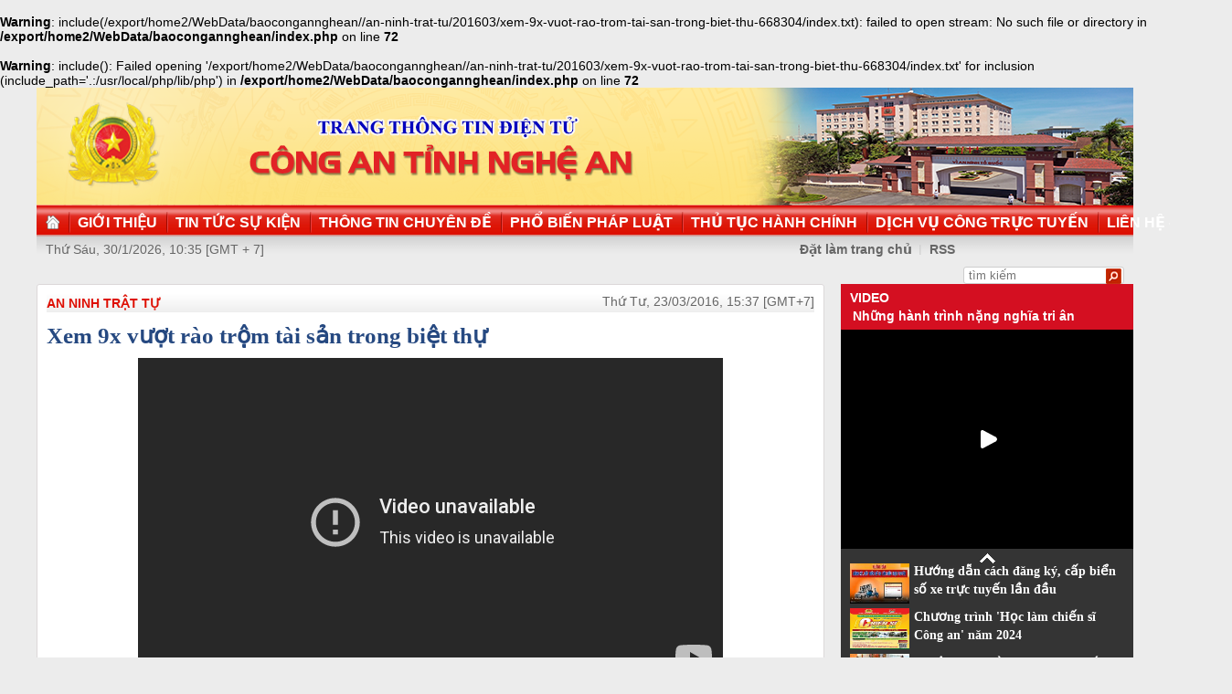

--- FILE ---
content_type: text/html
request_url: http://congan.nghean.gov.vn/an-ninh-trat-tu/201603/xem-9x-vuot-rao-trom-tai-san-trong-biet-thu-668304/
body_size: 3983
content:
<br />
<b>Warning</b>:  include(/export/home2/WebData/baocongannghean//an-ninh-trat-tu/201603/xem-9x-vuot-rao-trom-tai-san-trong-biet-thu-668304/index.txt): failed to open stream: No such file or directory in <b>/export/home2/WebData/baocongannghean/index.php</b> on line <b>72</b><br />
<br />
<b>Warning</b>:  include(): Failed opening '/export/home2/WebData/baocongannghean//an-ninh-trat-tu/201603/xem-9x-vuot-rao-trom-tai-san-trong-biet-thu-668304/index.txt' for inclusion (include_path='.:/usr/local/php/lib/php') in <b>/export/home2/WebData/baocongannghean/index.php</b> on line <b>72</b><br />
<!DOCTYPE html PUBLIC "-//W3C//DTD XHTML 1.0 Transitional//EN" "http://www.w3.org/TR/xhtml1/DTD/xhtml1-transitional.dtd"><html xmlns="http://www.w3.org/1999/xhtml" lang="vi" xml:lang="vi"><head>
  <meta http-equiv="content-type" content="text/html; charset=utf-8"/>
  <link rel="alternate" href="/index.rss" type="application/rss+xml" class="rss" title="RSS Feed"/>
  <link rel="shortcut icon" type="image/x-icon" href="/common/v1/image/favico.png" sizes="16x16"/>
  <title>Xem 9x vượt rào trộm tài sản trong biệt thự - Báo Công An Nghệ An điện tử</title>
  <meta property="og:title" content="Xem 9x vượt rào trộm tài sản trong biệt thự"/>
  <meta name="description" content="Thủ đoạn của đối tượng là lợi dụng thời điểm đêm tối hoặc rạng sáng, Nhuần đột nhập vào các biệt thự trên địa bàn TP Vinh (Nghệ An) để trộm tài sản. Chỉ trong một thời gian ngắn, Nhuần đã tìm ra các điểm yếu của các biệt thự rồi trèo tường rào, tìm cách đột nhập vào tầng 2 của biệt thự rồi lấy đi các tài sản có giá trị như máy tính, tiền, điện thoại, iPad... Báo Công An Nghệ An điện tử"/>
  <meta property="og:description" content="Thủ đoạn của đối tượng là lợi dụng thời điểm đêm tối hoặc rạng sáng, Nhuần đột nhập vào các biệt thự trên địa bàn TP Vinh (Nghệ An) để trộm tài sản. Chỉ trong một thời gian ngắn, Nhuần đã tìm ra các điểm yếu của các biệt thự rồi trèo tường rào, tìm cách đột nhập vào tầng 2 của biệt thự rồi lấy đi các tài sản có giá trị như máy tính, tiền, điện thoại, iPad..."/>
  <meta property="og:url" content="http://congannghean.vn/an-ninh-trat-tu/201603/xem-9x-vuot-rao-trom-tai-san-trong-biet-thu-668304/"/>
  <meta property="og:image" content="http://congannghean.vn/dataimages/201603/original/images1254358_vuotrao__1_.JPG"/>
  <meta name="keywords" content="Báo Công An Nghệ An điện tử, báo Công An Nghệ An, baocongannghean, chinh tri, xa hoi, kinh te, theo dong su kiem, du lich, phong su ky su, the thao giai tri, van hoa nghe thuan, quoc phong an ninh, dat va nguoi xu quang, toa soan ban doc, media, vckm, cms, vsolutions"/>
  <meta property="og:type" content="article"/>
  <meta property="og:site_name" content="Báo Công An Nghệ An"/>
  <meta http-equiv="Content-Language" content="vi"/>
  <meta name="truelife-key" content="2865878"/>
  <link rel="stylesheet" type="text/css" href="/common/v1/css/main.css"/>
  <script type="text/javascript" src="/common/v1/jquery/jquery-1.8.2.min.js">.</script>
  <script type="text/javascript" src="/common/player/jwplayer.min.js">.</script>
  <script type="text/javascript" src="/common/player/player.js">.</script>
  <script type="text/javascript" src="/common/v1/js/mobiledetect.js">.</script>
</head> <body> 
<script language="JavaScript" src="/common/v1/js/layout_2346.js"></script><script src="http://c1.truelife.vn/flat/common/head.load.min.js?_dc=1303181023">.</script><div id="main"><div id="page-info" style="display:none;">
<div id="site-id">264</div>
<div id="cate-id">3625</div>
<div id="cate-name">BaoCongAnNgheAn>>An ninh trật tự</div>
<div id="cate-title">An ninh trật tự</div>
<div id="cate-url">/an-ninh-trat-tu/</div>
<div id="cate-uri">an-ninh-trat-tu</div>
<div id="part-id">1364</div>
<div id="cate-class">An ninh trật tự</div>
<div id="article-id">807758</div>
<div id="article-title">Xem 9x vượt rào trộm tài sản trong biệt thự</div>
<div id="article-feedback">1</div>
<div id="parent-cate-id"></div>
<div id="parent-cate-title">null</div>
<div id="parent-cate-uri"></div>
<div id="parent-cate-url"></div>
<div id="article-type">Movie</div>
<div id="avatar">/dataimages/201603//normal/images1254358_vuotrao__1_.JPG</div>
<div id="community-id">2865878</div>
</div>
<script language="JavaScript">VO5598();</script><script language="JavaScript">VO5868();</script><div id="body"><div class="col1"><div class="cate-nav"><div class="nav">
  <a class="first" href="/an-ninh-trat-tu/">An ninh trật tự</a>
  <div class="clear">.</div>
</div>
<div id="date" class="date">Thứ Tư, 23/03/2016, 15:37 [GMT+7]</div>
<div class="clear"></div></div><div class="article"><h1 id="title" class="title">Xem 9x vượt rào trộm tài sản trong biệt thự</h1>
<div id="content" class="content row">
			<p style="text-align: center;"><iframe allowfullscreen="" frameborder="0" height="360" src="https://www.youtube-nocookie.com/embed/uOCGeZ_wMZo?rel=0" width="640"></iframe></p>
<p style="text-align: center;"><span style="color:#0000cd;">BẤM PLAY ĐỂ XEM VIDEO. MỞ LOA ĐỂ NGHE THUYẾT MINH&nbsp;</span></p>
               <div class="clear">.</div>
</div>
<div class="signature"><p>PV</p></div>
<div class="social" id="social-bottom">
  <a title="Đăng lên Facebook" target="_blank" class="facebook" href="http://www.facebook.com/share.php?u=">
							Đăng lên Facebook
						</a>
  <a href="http://linkhay.com/submit?link_url=" target="_blank" title="Đưa bài viết lên linkhay!" class="linkhay">
							Đưa bài viết lên linkhay
						</a>
  <a href="http://www.google.com/bookmarks/mark?op=edit&bkmk=" target="_blank" title="Đưa bài viết lên Google Bookmarks" class="google">
							Đưa bài viết lên Google Bookmarks
						</a>
  <a href="http://twitter.com/intent/session?original_referer=" target="_blank" title="Đăng lên Twitter" class="twitter">
							Đăng lên Twitter
						</a>
  <a href="javascript:add_this(this)" title="Chia sẻ" class="addthis addthis_button">Chia sẻ</a>
  <a title="In bài này" href="javascript: print_article();" class="print">In bài viết này</a>
  <div class="clear">.</div>
</div>
<script language="JavaScript">VO6788();</script><div class="box-feedback" articleId="Baocana-807758">
  <input type="hidden" class="lead" value="Xem 9x vượt rào trộm tài sản trong biệt thự"/><div class="feedback-place" template=".vodanh"></div></div>
<div id="others-new" class="other row15"><div class="cate-title">Các tin khác</div><ul class="list-simple"><li><a class="title-1" href="/an-ninh-trat-tu/201603/lam-ro-2-vu-trom-cap-tai-san-668244/">Làm rõ 2 vụ trộm cắp tài sản</a></li><li class="odd"><a class="title-1" href="/an-ninh-trat-tu/201603/doi-tuong-trom-dtdd-sa-luoi-668246/">Đối tượng trộm ĐTDĐ sa lưới</a></li><div class="clear">.</div><li><a class="title-1" href="/an-ninh-trat-tu/201603/12-ngay-dem-truy-lung-hung-thu-dam-chet-ban-nghien-668221/">12 ngày đêm truy lùng hung thủ đâm chết bạn nghiện</a></li><li class="odd"><a class="title-1" href="/an-ninh-trat-tu/201603/nhom-thanh-nien-nem-vo-kinh-o-to-nguoi-nhac-nho-minh-668127/">Nhóm thanh niên ném vỡ kính ô tô người nhắc nhở mình</a></li><div class="clear">.</div><li><a class="title-1" href="/an-ninh-trat-tu/201603/mau-thuan-dung-sung-tu-che-ban-vo-cua-hang-xom-668201/">Mâu thuẫn, dùng súng tự chế bắn vỡ cửa hàng xóm</a></li><li class="odd"><a class="title-1" href="/an-ninh-trat-tu/201603/tp-vinh-bat-2-ke-su-dung-va-mua-ban-ma-tuy-667965/">TP Vinh: Bắt 2 kẻ sử dụng và mua bán ma túy</a></li><div class="clear">.</div><li><a class="title-1" href="/an-ninh-trat-tu/201603/bat-qua-tang-6-doi-tuong-ghi-danh-de-668225/">Bắt quả tang 6 đối tượng ghi, đánh đề</a></li><li class="odd"><a class="title-1" href="/an-ninh-trat-tu/201603/bat-long-toc-do-buon-heroin-va-ma-tuy-da-668039/">Bắt 'Long tóc đỏ' buôn hêrôin và ma túy đá</a></li><div class="clear">.</div><li><a class="title-1" href="/an-ninh-trat-tu/201603/giet-ban-nam-sinh-linh-an-13-nam-tu-667862/">Giết bạn, nam sinh lĩnh án 13 năm tù</a></li><li class="odd"><a class="title-1" href="/an-ninh-trat-tu/201603/pha-canh-bac-luc-0-gio-bat-7-doi-tuong-667959/">Phá canh bạc lúc 0 giờ, bắt 7 đối tượng</a></li><div class="clear">.</div></ul></div></div></div><div class="col2"><script language="JavaScript">VO5674();</script><script language="JavaScript">VO5626();</script><script language="JavaScript">VO5628();</script><script language="JavaScript">VO5676();</script><script language="JavaScript">VO5630();</script><script language="JavaScript">VO5678();</script><script language="JavaScript">VO5652();</script><script language="JavaScript">VO5680();</script></div><div class="clear"></div></div><div class="col-right"><script language="JavaScript">VO5946();</script></div><div class="clear"></div><script language="JavaScript">VO5632();</script><script type="text/javascript" src="http://truelife.vn/of/2865878/common/adman/js/an-ninh-trat-tu.js">,</script>
<script src="http://truelife.vn/of/2865878/common/adman/js/list.js" type="text/javascript">.</script>
<img id="stat_img" alt="" src="" width="0" height="0">
</img>
<script language="javascript"> 
			var stats_url = '/service/statistic/statcollector.do';
			 var stats_src = stats_url + '?u=2&s=264&c=3625&p=807758&t=Xem 9x vượt rào trộm tài sản trong biệt thự&cp=' + Math.random();
			var r = "baocongannghean";
			if (document.referrer) {
				r = escape(document.referrer);
			}
			document.getElementById("stat_img").setAttribute("src", stats_src.replace("_referrer_", r));
		</script><script>
  (function(i,s,o,g,r,a,m){i['GoogleAnalyticsObject']=r;i[r]=i[r]||function(){
  (i[r].q=i[r].q||[]).push(arguments)},i[r].l=1*new Date();a=s.createElement(o),
  m=s.getElementsByTagName(o)[0];a.async=1;a.src=g;m.parentNode.insertBefore(a,m)
  })(window,document,'script','//www.google-analytics.com/analytics.js','ga');

  ga('create', 'UA-31351222-13', 'congannghean.vn');
  ga('send', 'pageview');

</script></div><script language="JavaScript">VO6106();</script><script type="text/javascript" src="/common/v1/js/main.js">.</script>

</body>
</html>

--- FILE ---
content_type: text/html; charset=utf-8
request_url: https://www.youtube-nocookie.com/embed/uOCGeZ_wMZo?rel=0
body_size: 44956
content:
<!DOCTYPE html><html lang="en" dir="ltr" data-cast-api-enabled="true"><head><meta name="viewport" content="width=device-width, initial-scale=1"><meta name="robots" content="noindex"><script nonce="fMttuqC1i2GPwLoYw9E19w">if ('undefined' == typeof Symbol || 'undefined' == typeof Symbol.iterator) {delete Array.prototype.entries;}</script><style name="www-roboto" nonce="qStunIJkxqlJgYF07yhbEA">@font-face{font-family:'Roboto';font-style:normal;font-weight:400;font-stretch:100%;src:url(//fonts.gstatic.com/s/roboto/v48/KFO7CnqEu92Fr1ME7kSn66aGLdTylUAMa3GUBHMdazTgWw.woff2)format('woff2');unicode-range:U+0460-052F,U+1C80-1C8A,U+20B4,U+2DE0-2DFF,U+A640-A69F,U+FE2E-FE2F;}@font-face{font-family:'Roboto';font-style:normal;font-weight:400;font-stretch:100%;src:url(//fonts.gstatic.com/s/roboto/v48/KFO7CnqEu92Fr1ME7kSn66aGLdTylUAMa3iUBHMdazTgWw.woff2)format('woff2');unicode-range:U+0301,U+0400-045F,U+0490-0491,U+04B0-04B1,U+2116;}@font-face{font-family:'Roboto';font-style:normal;font-weight:400;font-stretch:100%;src:url(//fonts.gstatic.com/s/roboto/v48/KFO7CnqEu92Fr1ME7kSn66aGLdTylUAMa3CUBHMdazTgWw.woff2)format('woff2');unicode-range:U+1F00-1FFF;}@font-face{font-family:'Roboto';font-style:normal;font-weight:400;font-stretch:100%;src:url(//fonts.gstatic.com/s/roboto/v48/KFO7CnqEu92Fr1ME7kSn66aGLdTylUAMa3-UBHMdazTgWw.woff2)format('woff2');unicode-range:U+0370-0377,U+037A-037F,U+0384-038A,U+038C,U+038E-03A1,U+03A3-03FF;}@font-face{font-family:'Roboto';font-style:normal;font-weight:400;font-stretch:100%;src:url(//fonts.gstatic.com/s/roboto/v48/KFO7CnqEu92Fr1ME7kSn66aGLdTylUAMawCUBHMdazTgWw.woff2)format('woff2');unicode-range:U+0302-0303,U+0305,U+0307-0308,U+0310,U+0312,U+0315,U+031A,U+0326-0327,U+032C,U+032F-0330,U+0332-0333,U+0338,U+033A,U+0346,U+034D,U+0391-03A1,U+03A3-03A9,U+03B1-03C9,U+03D1,U+03D5-03D6,U+03F0-03F1,U+03F4-03F5,U+2016-2017,U+2034-2038,U+203C,U+2040,U+2043,U+2047,U+2050,U+2057,U+205F,U+2070-2071,U+2074-208E,U+2090-209C,U+20D0-20DC,U+20E1,U+20E5-20EF,U+2100-2112,U+2114-2115,U+2117-2121,U+2123-214F,U+2190,U+2192,U+2194-21AE,U+21B0-21E5,U+21F1-21F2,U+21F4-2211,U+2213-2214,U+2216-22FF,U+2308-230B,U+2310,U+2319,U+231C-2321,U+2336-237A,U+237C,U+2395,U+239B-23B7,U+23D0,U+23DC-23E1,U+2474-2475,U+25AF,U+25B3,U+25B7,U+25BD,U+25C1,U+25CA,U+25CC,U+25FB,U+266D-266F,U+27C0-27FF,U+2900-2AFF,U+2B0E-2B11,U+2B30-2B4C,U+2BFE,U+3030,U+FF5B,U+FF5D,U+1D400-1D7FF,U+1EE00-1EEFF;}@font-face{font-family:'Roboto';font-style:normal;font-weight:400;font-stretch:100%;src:url(//fonts.gstatic.com/s/roboto/v48/KFO7CnqEu92Fr1ME7kSn66aGLdTylUAMaxKUBHMdazTgWw.woff2)format('woff2');unicode-range:U+0001-000C,U+000E-001F,U+007F-009F,U+20DD-20E0,U+20E2-20E4,U+2150-218F,U+2190,U+2192,U+2194-2199,U+21AF,U+21E6-21F0,U+21F3,U+2218-2219,U+2299,U+22C4-22C6,U+2300-243F,U+2440-244A,U+2460-24FF,U+25A0-27BF,U+2800-28FF,U+2921-2922,U+2981,U+29BF,U+29EB,U+2B00-2BFF,U+4DC0-4DFF,U+FFF9-FFFB,U+10140-1018E,U+10190-1019C,U+101A0,U+101D0-101FD,U+102E0-102FB,U+10E60-10E7E,U+1D2C0-1D2D3,U+1D2E0-1D37F,U+1F000-1F0FF,U+1F100-1F1AD,U+1F1E6-1F1FF,U+1F30D-1F30F,U+1F315,U+1F31C,U+1F31E,U+1F320-1F32C,U+1F336,U+1F378,U+1F37D,U+1F382,U+1F393-1F39F,U+1F3A7-1F3A8,U+1F3AC-1F3AF,U+1F3C2,U+1F3C4-1F3C6,U+1F3CA-1F3CE,U+1F3D4-1F3E0,U+1F3ED,U+1F3F1-1F3F3,U+1F3F5-1F3F7,U+1F408,U+1F415,U+1F41F,U+1F426,U+1F43F,U+1F441-1F442,U+1F444,U+1F446-1F449,U+1F44C-1F44E,U+1F453,U+1F46A,U+1F47D,U+1F4A3,U+1F4B0,U+1F4B3,U+1F4B9,U+1F4BB,U+1F4BF,U+1F4C8-1F4CB,U+1F4D6,U+1F4DA,U+1F4DF,U+1F4E3-1F4E6,U+1F4EA-1F4ED,U+1F4F7,U+1F4F9-1F4FB,U+1F4FD-1F4FE,U+1F503,U+1F507-1F50B,U+1F50D,U+1F512-1F513,U+1F53E-1F54A,U+1F54F-1F5FA,U+1F610,U+1F650-1F67F,U+1F687,U+1F68D,U+1F691,U+1F694,U+1F698,U+1F6AD,U+1F6B2,U+1F6B9-1F6BA,U+1F6BC,U+1F6C6-1F6CF,U+1F6D3-1F6D7,U+1F6E0-1F6EA,U+1F6F0-1F6F3,U+1F6F7-1F6FC,U+1F700-1F7FF,U+1F800-1F80B,U+1F810-1F847,U+1F850-1F859,U+1F860-1F887,U+1F890-1F8AD,U+1F8B0-1F8BB,U+1F8C0-1F8C1,U+1F900-1F90B,U+1F93B,U+1F946,U+1F984,U+1F996,U+1F9E9,U+1FA00-1FA6F,U+1FA70-1FA7C,U+1FA80-1FA89,U+1FA8F-1FAC6,U+1FACE-1FADC,U+1FADF-1FAE9,U+1FAF0-1FAF8,U+1FB00-1FBFF;}@font-face{font-family:'Roboto';font-style:normal;font-weight:400;font-stretch:100%;src:url(//fonts.gstatic.com/s/roboto/v48/KFO7CnqEu92Fr1ME7kSn66aGLdTylUAMa3OUBHMdazTgWw.woff2)format('woff2');unicode-range:U+0102-0103,U+0110-0111,U+0128-0129,U+0168-0169,U+01A0-01A1,U+01AF-01B0,U+0300-0301,U+0303-0304,U+0308-0309,U+0323,U+0329,U+1EA0-1EF9,U+20AB;}@font-face{font-family:'Roboto';font-style:normal;font-weight:400;font-stretch:100%;src:url(//fonts.gstatic.com/s/roboto/v48/KFO7CnqEu92Fr1ME7kSn66aGLdTylUAMa3KUBHMdazTgWw.woff2)format('woff2');unicode-range:U+0100-02BA,U+02BD-02C5,U+02C7-02CC,U+02CE-02D7,U+02DD-02FF,U+0304,U+0308,U+0329,U+1D00-1DBF,U+1E00-1E9F,U+1EF2-1EFF,U+2020,U+20A0-20AB,U+20AD-20C0,U+2113,U+2C60-2C7F,U+A720-A7FF;}@font-face{font-family:'Roboto';font-style:normal;font-weight:400;font-stretch:100%;src:url(//fonts.gstatic.com/s/roboto/v48/KFO7CnqEu92Fr1ME7kSn66aGLdTylUAMa3yUBHMdazQ.woff2)format('woff2');unicode-range:U+0000-00FF,U+0131,U+0152-0153,U+02BB-02BC,U+02C6,U+02DA,U+02DC,U+0304,U+0308,U+0329,U+2000-206F,U+20AC,U+2122,U+2191,U+2193,U+2212,U+2215,U+FEFF,U+FFFD;}@font-face{font-family:'Roboto';font-style:normal;font-weight:500;font-stretch:100%;src:url(//fonts.gstatic.com/s/roboto/v48/KFO7CnqEu92Fr1ME7kSn66aGLdTylUAMa3GUBHMdazTgWw.woff2)format('woff2');unicode-range:U+0460-052F,U+1C80-1C8A,U+20B4,U+2DE0-2DFF,U+A640-A69F,U+FE2E-FE2F;}@font-face{font-family:'Roboto';font-style:normal;font-weight:500;font-stretch:100%;src:url(//fonts.gstatic.com/s/roboto/v48/KFO7CnqEu92Fr1ME7kSn66aGLdTylUAMa3iUBHMdazTgWw.woff2)format('woff2');unicode-range:U+0301,U+0400-045F,U+0490-0491,U+04B0-04B1,U+2116;}@font-face{font-family:'Roboto';font-style:normal;font-weight:500;font-stretch:100%;src:url(//fonts.gstatic.com/s/roboto/v48/KFO7CnqEu92Fr1ME7kSn66aGLdTylUAMa3CUBHMdazTgWw.woff2)format('woff2');unicode-range:U+1F00-1FFF;}@font-face{font-family:'Roboto';font-style:normal;font-weight:500;font-stretch:100%;src:url(//fonts.gstatic.com/s/roboto/v48/KFO7CnqEu92Fr1ME7kSn66aGLdTylUAMa3-UBHMdazTgWw.woff2)format('woff2');unicode-range:U+0370-0377,U+037A-037F,U+0384-038A,U+038C,U+038E-03A1,U+03A3-03FF;}@font-face{font-family:'Roboto';font-style:normal;font-weight:500;font-stretch:100%;src:url(//fonts.gstatic.com/s/roboto/v48/KFO7CnqEu92Fr1ME7kSn66aGLdTylUAMawCUBHMdazTgWw.woff2)format('woff2');unicode-range:U+0302-0303,U+0305,U+0307-0308,U+0310,U+0312,U+0315,U+031A,U+0326-0327,U+032C,U+032F-0330,U+0332-0333,U+0338,U+033A,U+0346,U+034D,U+0391-03A1,U+03A3-03A9,U+03B1-03C9,U+03D1,U+03D5-03D6,U+03F0-03F1,U+03F4-03F5,U+2016-2017,U+2034-2038,U+203C,U+2040,U+2043,U+2047,U+2050,U+2057,U+205F,U+2070-2071,U+2074-208E,U+2090-209C,U+20D0-20DC,U+20E1,U+20E5-20EF,U+2100-2112,U+2114-2115,U+2117-2121,U+2123-214F,U+2190,U+2192,U+2194-21AE,U+21B0-21E5,U+21F1-21F2,U+21F4-2211,U+2213-2214,U+2216-22FF,U+2308-230B,U+2310,U+2319,U+231C-2321,U+2336-237A,U+237C,U+2395,U+239B-23B7,U+23D0,U+23DC-23E1,U+2474-2475,U+25AF,U+25B3,U+25B7,U+25BD,U+25C1,U+25CA,U+25CC,U+25FB,U+266D-266F,U+27C0-27FF,U+2900-2AFF,U+2B0E-2B11,U+2B30-2B4C,U+2BFE,U+3030,U+FF5B,U+FF5D,U+1D400-1D7FF,U+1EE00-1EEFF;}@font-face{font-family:'Roboto';font-style:normal;font-weight:500;font-stretch:100%;src:url(//fonts.gstatic.com/s/roboto/v48/KFO7CnqEu92Fr1ME7kSn66aGLdTylUAMaxKUBHMdazTgWw.woff2)format('woff2');unicode-range:U+0001-000C,U+000E-001F,U+007F-009F,U+20DD-20E0,U+20E2-20E4,U+2150-218F,U+2190,U+2192,U+2194-2199,U+21AF,U+21E6-21F0,U+21F3,U+2218-2219,U+2299,U+22C4-22C6,U+2300-243F,U+2440-244A,U+2460-24FF,U+25A0-27BF,U+2800-28FF,U+2921-2922,U+2981,U+29BF,U+29EB,U+2B00-2BFF,U+4DC0-4DFF,U+FFF9-FFFB,U+10140-1018E,U+10190-1019C,U+101A0,U+101D0-101FD,U+102E0-102FB,U+10E60-10E7E,U+1D2C0-1D2D3,U+1D2E0-1D37F,U+1F000-1F0FF,U+1F100-1F1AD,U+1F1E6-1F1FF,U+1F30D-1F30F,U+1F315,U+1F31C,U+1F31E,U+1F320-1F32C,U+1F336,U+1F378,U+1F37D,U+1F382,U+1F393-1F39F,U+1F3A7-1F3A8,U+1F3AC-1F3AF,U+1F3C2,U+1F3C4-1F3C6,U+1F3CA-1F3CE,U+1F3D4-1F3E0,U+1F3ED,U+1F3F1-1F3F3,U+1F3F5-1F3F7,U+1F408,U+1F415,U+1F41F,U+1F426,U+1F43F,U+1F441-1F442,U+1F444,U+1F446-1F449,U+1F44C-1F44E,U+1F453,U+1F46A,U+1F47D,U+1F4A3,U+1F4B0,U+1F4B3,U+1F4B9,U+1F4BB,U+1F4BF,U+1F4C8-1F4CB,U+1F4D6,U+1F4DA,U+1F4DF,U+1F4E3-1F4E6,U+1F4EA-1F4ED,U+1F4F7,U+1F4F9-1F4FB,U+1F4FD-1F4FE,U+1F503,U+1F507-1F50B,U+1F50D,U+1F512-1F513,U+1F53E-1F54A,U+1F54F-1F5FA,U+1F610,U+1F650-1F67F,U+1F687,U+1F68D,U+1F691,U+1F694,U+1F698,U+1F6AD,U+1F6B2,U+1F6B9-1F6BA,U+1F6BC,U+1F6C6-1F6CF,U+1F6D3-1F6D7,U+1F6E0-1F6EA,U+1F6F0-1F6F3,U+1F6F7-1F6FC,U+1F700-1F7FF,U+1F800-1F80B,U+1F810-1F847,U+1F850-1F859,U+1F860-1F887,U+1F890-1F8AD,U+1F8B0-1F8BB,U+1F8C0-1F8C1,U+1F900-1F90B,U+1F93B,U+1F946,U+1F984,U+1F996,U+1F9E9,U+1FA00-1FA6F,U+1FA70-1FA7C,U+1FA80-1FA89,U+1FA8F-1FAC6,U+1FACE-1FADC,U+1FADF-1FAE9,U+1FAF0-1FAF8,U+1FB00-1FBFF;}@font-face{font-family:'Roboto';font-style:normal;font-weight:500;font-stretch:100%;src:url(//fonts.gstatic.com/s/roboto/v48/KFO7CnqEu92Fr1ME7kSn66aGLdTylUAMa3OUBHMdazTgWw.woff2)format('woff2');unicode-range:U+0102-0103,U+0110-0111,U+0128-0129,U+0168-0169,U+01A0-01A1,U+01AF-01B0,U+0300-0301,U+0303-0304,U+0308-0309,U+0323,U+0329,U+1EA0-1EF9,U+20AB;}@font-face{font-family:'Roboto';font-style:normal;font-weight:500;font-stretch:100%;src:url(//fonts.gstatic.com/s/roboto/v48/KFO7CnqEu92Fr1ME7kSn66aGLdTylUAMa3KUBHMdazTgWw.woff2)format('woff2');unicode-range:U+0100-02BA,U+02BD-02C5,U+02C7-02CC,U+02CE-02D7,U+02DD-02FF,U+0304,U+0308,U+0329,U+1D00-1DBF,U+1E00-1E9F,U+1EF2-1EFF,U+2020,U+20A0-20AB,U+20AD-20C0,U+2113,U+2C60-2C7F,U+A720-A7FF;}@font-face{font-family:'Roboto';font-style:normal;font-weight:500;font-stretch:100%;src:url(//fonts.gstatic.com/s/roboto/v48/KFO7CnqEu92Fr1ME7kSn66aGLdTylUAMa3yUBHMdazQ.woff2)format('woff2');unicode-range:U+0000-00FF,U+0131,U+0152-0153,U+02BB-02BC,U+02C6,U+02DA,U+02DC,U+0304,U+0308,U+0329,U+2000-206F,U+20AC,U+2122,U+2191,U+2193,U+2212,U+2215,U+FEFF,U+FFFD;}</style><script name="www-roboto" nonce="fMttuqC1i2GPwLoYw9E19w">if (document.fonts && document.fonts.load) {document.fonts.load("400 10pt Roboto", "E"); document.fonts.load("500 10pt Roboto", "E");}</script><link rel="stylesheet" href="/s/player/652bbb94/www-player.css" name="www-player" nonce="qStunIJkxqlJgYF07yhbEA"><style nonce="qStunIJkxqlJgYF07yhbEA">html {overflow: hidden;}body {font: 12px Roboto, Arial, sans-serif; background-color: #000; color: #fff; height: 100%; width: 100%; overflow: hidden; position: absolute; margin: 0; padding: 0;}#player {width: 100%; height: 100%;}h1 {text-align: center; color: #fff;}h3 {margin-top: 6px; margin-bottom: 3px;}.player-unavailable {position: absolute; top: 0; left: 0; right: 0; bottom: 0; padding: 25px; font-size: 13px; background: url(/img/meh7.png) 50% 65% no-repeat;}.player-unavailable .message {text-align: left; margin: 0 -5px 15px; padding: 0 5px 14px; border-bottom: 1px solid #888; font-size: 19px; font-weight: normal;}.player-unavailable a {color: #167ac6; text-decoration: none;}</style><script nonce="fMttuqC1i2GPwLoYw9E19w">var ytcsi={gt:function(n){n=(n||"")+"data_";return ytcsi[n]||(ytcsi[n]={tick:{},info:{},gel:{preLoggedGelInfos:[]}})},now:window.performance&&window.performance.timing&&window.performance.now&&window.performance.timing.navigationStart?function(){return window.performance.timing.navigationStart+window.performance.now()}:function(){return(new Date).getTime()},tick:function(l,t,n){var ticks=ytcsi.gt(n).tick;var v=t||ytcsi.now();if(ticks[l]){ticks["_"+l]=ticks["_"+l]||[ticks[l]];ticks["_"+l].push(v)}ticks[l]=
v},info:function(k,v,n){ytcsi.gt(n).info[k]=v},infoGel:function(p,n){ytcsi.gt(n).gel.preLoggedGelInfos.push(p)},setStart:function(t,n){ytcsi.tick("_start",t,n)}};
(function(w,d){function isGecko(){if(!w.navigator)return false;try{if(w.navigator.userAgentData&&w.navigator.userAgentData.brands&&w.navigator.userAgentData.brands.length){var brands=w.navigator.userAgentData.brands;var i=0;for(;i<brands.length;i++)if(brands[i]&&brands[i].brand==="Firefox")return true;return false}}catch(e){setTimeout(function(){throw e;})}if(!w.navigator.userAgent)return false;var ua=w.navigator.userAgent;return ua.indexOf("Gecko")>0&&ua.toLowerCase().indexOf("webkit")<0&&ua.indexOf("Edge")<
0&&ua.indexOf("Trident")<0&&ua.indexOf("MSIE")<0}ytcsi.setStart(w.performance?w.performance.timing.responseStart:null);var isPrerender=(d.visibilityState||d.webkitVisibilityState)=="prerender";var vName=!d.visibilityState&&d.webkitVisibilityState?"webkitvisibilitychange":"visibilitychange";if(isPrerender){var startTick=function(){ytcsi.setStart();d.removeEventListener(vName,startTick)};d.addEventListener(vName,startTick,false)}if(d.addEventListener)d.addEventListener(vName,function(){ytcsi.tick("vc")},
false);if(isGecko()){var isHidden=(d.visibilityState||d.webkitVisibilityState)=="hidden";if(isHidden)ytcsi.tick("vc")}var slt=function(el,t){setTimeout(function(){var n=ytcsi.now();el.loadTime=n;if(el.slt)el.slt()},t)};w.__ytRIL=function(el){if(!el.getAttribute("data-thumb"))if(w.requestAnimationFrame)w.requestAnimationFrame(function(){slt(el,0)});else slt(el,16)}})(window,document);
</script><script nonce="fMttuqC1i2GPwLoYw9E19w">var ytcfg={d:function(){return window.yt&&yt.config_||ytcfg.data_||(ytcfg.data_={})},get:function(k,o){return k in ytcfg.d()?ytcfg.d()[k]:o},set:function(){var a=arguments;if(a.length>1)ytcfg.d()[a[0]]=a[1];else{var k;for(k in a[0])ytcfg.d()[k]=a[0][k]}}};
ytcfg.set({"CLIENT_CANARY_STATE":"none","DEVICE":"cbr\u003dChrome\u0026cbrand\u003dapple\u0026cbrver\u003d131.0.0.0\u0026ceng\u003dWebKit\u0026cengver\u003d537.36\u0026cos\u003dMacintosh\u0026cosver\u003d10_15_7\u0026cplatform\u003dDESKTOP","EVENT_ID":"c4l8aazxA4qy_tcP2I7cqA8","EXPERIMENT_FLAGS":{"ab_det_apm":true,"ab_det_el_h":true,"ab_det_em_inj":true,"ab_fk_sk_cl":true,"ab_l_sig_st":true,"ab_l_sig_st_e":true,"action_companion_center_align_description":true,"allow_skip_networkless":true,"always_send_and_write":true,"att_web_record_metrics":true,"attmusi":true,"c3_enable_button_impression_logging":true,"c3_watch_page_component":true,"cancel_pending_navs":true,"clean_up_manual_attribution_header":true,"config_age_report_killswitch":true,"cow_optimize_idom_compat":true,"csi_on_gel":true,"delhi_mweb_colorful_sd":true,"delhi_mweb_colorful_sd_v2":true,"deprecate_pair_servlet_enabled":true,"desktop_sparkles_light_cta_button":true,"disable_child_node_auto_formatted_strings":true,"disable_log_to_visitor_layer":true,"disable_pacf_logging_for_memory_limited_tv":true,"embeds_enable_eid_enforcement_for_youtube":true,"embeds_enable_info_panel_dismissal":true,"embeds_enable_pfp_always_unbranded":true,"embeds_muted_autoplay_sound_fix":true,"embeds_serve_es6_client":true,"embeds_web_nwl_disable_nocookie":true,"embeds_web_updated_shorts_definition_fix":true,"enable_active_view_display_ad_renderer_web_home":true,"enable_ad_disclosure_banner_a11y_fix":true,"enable_android_web_view_top_insets_bugfix":true,"enable_client_sli_logging":true,"enable_client_streamz_web":true,"enable_client_ve_spec":true,"enable_cloud_save_error_popup_after_retry":true,"enable_dai_sdf_h5_preroll":true,"enable_datasync_id_header_in_web_vss_pings":true,"enable_default_mono_cta_migration_web_client":true,"enable_docked_chat_messages":true,"enable_drop_shadow_experiment":true,"enable_embeds_new_caption_language_picker":true,"enable_entity_store_from_dependency_injection":true,"enable_inline_muted_playback_on_web_search":true,"enable_inline_muted_playback_on_web_search_for_vdc":true,"enable_inline_muted_playback_on_web_search_for_vdcb":true,"enable_is_extended_monitoring":true,"enable_is_mini_app_page_active_bugfix":true,"enable_logging_first_user_action_after_game_ready":true,"enable_ltc_param_fetch_from_innertube":true,"enable_masthead_mweb_padding_fix":true,"enable_menu_renderer_button_in_mweb_hclr":true,"enable_mini_app_command_handler_mweb_fix":true,"enable_mini_guide_downloads_item":true,"enable_mixed_direction_formatted_strings":true,"enable_mweb_new_caption_language_picker":true,"enable_names_handles_account_switcher":true,"enable_network_request_logging_on_game_events":true,"enable_new_paid_product_placement":true,"enable_open_in_new_tab_icon_for_short_dr_for_desktop_search":true,"enable_open_yt_content":true,"enable_origin_query_parameter_bugfix":true,"enable_pause_ads_on_ytv_html5":true,"enable_payments_purchase_manager":true,"enable_pdp_icon_prefetch":true,"enable_pl_r_si_fa":true,"enable_place_pivot_url":true,"enable_pv_screen_modern_text":true,"enable_removing_navbar_title_on_hashtag_page_mweb":true,"enable_rta_manager":true,"enable_sdf_companion_h5":true,"enable_sdf_dai_h5_midroll":true,"enable_sdf_h5_endemic_mid_post_roll":true,"enable_sdf_on_h5_unplugged_vod_midroll":true,"enable_sdf_shorts_player_bytes_h5":true,"enable_sending_unwrapped_game_audio_as_serialized_metadata":true,"enable_sfv_effect_pivot_url":true,"enable_shorts_new_carousel":true,"enable_skip_ad_guidance_prompt":true,"enable_skippable_ads_for_unplugged_ad_pod":true,"enable_smearing_expansion_dai":true,"enable_time_out_messages":true,"enable_timeline_view_modern_transcript_fe":true,"enable_video_display_compact_button_group_for_desktop_search":true,"enable_web_delhi_icons":true,"enable_web_home_top_landscape_image_layout_level_click":true,"enable_web_tiered_gel":true,"enable_window_constrained_buy_flow_dialog":true,"enable_wiz_queue_effect_and_on_init_initial_runs":true,"enable_ypc_spinners":true,"enable_yt_ata_iframe_authuser":true,"export_networkless_options":true,"export_player_version_to_ytconfig":true,"fill_single_video_with_notify_to_lasr":true,"fix_ad_miniplayer_controls_rendering":true,"fix_ads_tracking_for_swf_config_deprecation_mweb":true,"h5_companion_enable_adcpn_macro_substitution_for_click_pings":true,"h5_inplayer_enable_adcpn_macro_substitution_for_click_pings":true,"h5_reset_cache_and_filter_before_update_masthead":true,"hide_channel_creation_title_for_mweb":true,"high_ccv_client_side_caching_h5":true,"html5_log_trigger_events_with_debug_data":true,"html5_ssdai_enable_media_end_cue_range":true,"idb_immediate_commit":true,"il_attach_cache_limit":true,"il_use_view_model_logging_context":true,"is_browser_support_for_webcam_streaming":true,"json_condensed_response":true,"kev_adb_pg":true,"kevlar_gel_error_routing":true,"kevlar_watch_cinematics":true,"live_chat_enable_controller_extraction":true,"live_chat_enable_rta_manager":true,"log_click_with_layer_from_element_in_command_handler":true,"mdx_enable_privacy_disclosure_ui":true,"mdx_load_cast_api_bootstrap_script":true,"medium_progress_bar_modification":true,"migrate_remaining_web_ad_badges_to_innertube":true,"mobile_account_menu_refresh":true,"mweb_account_linking_noapp":true,"mweb_allow_modern_search_suggest_behavior":true,"mweb_animated_actions":true,"mweb_app_upsell_button_direct_to_app":true,"mweb_c3_enable_adaptive_signals":true,"mweb_c3_library_page_enable_recent_shelf":true,"mweb_c3_remove_web_navigation_endpoint_data":true,"mweb_c3_use_canonical_from_player_response":true,"mweb_cinematic_watch":true,"mweb_command_handler":true,"mweb_delay_watch_initial_data":true,"mweb_disable_searchbar_scroll":true,"mweb_enable_browse_chunks":true,"mweb_enable_colorful_ai_summary":true,"mweb_enable_fine_scrubbing_for_recs":true,"mweb_enable_imp_portal":true,"mweb_enable_keto_batch_player_fullscreen":true,"mweb_enable_keto_batch_player_progress_bar":true,"mweb_enable_keto_batch_player_tooltips":true,"mweb_enable_lockup_view_model_for_ucp":true,"mweb_enable_mix_panel_title_metadata":true,"mweb_enable_more_drawer":true,"mweb_enable_optional_fullscreen_landscape_locking":true,"mweb_enable_overlay_touch_manager":true,"mweb_enable_premium_carve_out_fix":true,"mweb_enable_refresh_detection":true,"mweb_enable_search_imp":true,"mweb_enable_shorts_pivot_button":true,"mweb_enable_shorts_video_preload":true,"mweb_enable_skippables_on_jio_phone":true,"mweb_enable_two_line_title_on_shorts":true,"mweb_enable_varispeed_controller":true,"mweb_enable_watch_feed_infinite_scroll":true,"mweb_enable_wrapped_unplugged_pause_membership_dialog_renderer":true,"mweb_fix_monitor_visibility_after_render":true,"mweb_force_ios_fallback_to_native_control":true,"mweb_fp_auto_fullscreen":true,"mweb_fullscreen_controls":true,"mweb_fullscreen_controls_action_buttons":true,"mweb_fullscreen_watch_system":true,"mweb_home_reactive_shorts":true,"mweb_innertube_search_command":true,"mweb_kaios_enable_autoplay_switch_view_model":true,"mweb_lang_in_html":true,"mweb_like_button_synced_with_entities":true,"mweb_logo_use_home_page_ve":true,"mweb_native_control_in_faux_fullscreen_shared":true,"mweb_player_control_on_hover":true,"mweb_player_delhi_dtts":true,"mweb_player_settings_use_bottom_sheet":true,"mweb_player_show_previous_next_buttons_in_playlist":true,"mweb_player_skip_no_op_state_changes":true,"mweb_player_user_select_none":true,"mweb_playlist_engagement_panel":true,"mweb_progress_bar_seek_on_mouse_click":true,"mweb_pull_2_full":true,"mweb_pull_2_full_enable_touch_handlers":true,"mweb_schedule_warm_watch_response":true,"mweb_searchbox_legacy_navigation":true,"mweb_see_fewer_shorts":true,"mweb_shorts_comments_panel_id_change":true,"mweb_shorts_early_continuation":true,"mweb_show_ios_smart_banner":true,"mweb_show_sign_in_button_from_header":true,"mweb_use_server_url_on_startup":true,"mweb_watch_captions_enable_auto_translate":true,"mweb_watch_captions_set_default_size":true,"mweb_watch_stop_scheduler_on_player_response":true,"mweb_watchfeed_big_thumbnails":true,"mweb_yt_searchbox":true,"networkless_logging":true,"no_client_ve_attach_unless_shown":true,"pageid_as_header_web":true,"playback_settings_use_switch_menu":true,"player_controls_autonav_fix":true,"player_controls_skip_double_signal_update":true,"polymer_bad_build_labels":true,"polymer_verifiy_app_state":true,"qoe_send_and_write":true,"remove_chevron_from_ad_disclosure_banner_h5":true,"remove_masthead_channel_banner_on_refresh":true,"remove_slot_id_exited_trigger_for_dai_in_player_slot_expire":true,"replace_client_url_parsing_with_server_signal":true,"service_worker_enabled":true,"service_worker_push_enabled":true,"service_worker_push_home_page_prompt":true,"service_worker_push_watch_page_prompt":true,"shell_load_gcf":true,"shorten_initial_gel_batch_timeout":true,"should_use_yt_voice_endpoint_in_kaios":true,"smarter_ve_dedupping":true,"speedmaster_no_seek":true,"stop_handling_click_for_non_rendering_overlay_layout":true,"suppress_error_204_logging":true,"synced_panel_scrolling_controller":true,"use_event_time_ms_header":true,"use_fifo_for_networkless":true,"use_request_time_ms_header":true,"use_session_based_sampling":true,"use_thumbnail_overlay_time_status_renderer_for_live_badge":true,"vss_final_ping_send_and_write":true,"vss_playback_use_send_and_write":true,"web_adaptive_repeat_ase":true,"web_always_load_chat_support":true,"web_api_url":true,"web_attributed_string_deep_equal_bugfix":true,"web_autonav_allow_off_by_default":true,"web_button_vm_refactor_disabled":true,"web_c3_log_app_init_finish":true,"web_component_wrapper_track_owner":true,"web_csi_action_sampling_enabled":true,"web_dedupe_ve_grafting":true,"web_disable_backdrop_filter":true,"web_enable_ab_rsp_cl":true,"web_enable_course_icon_update":true,"web_enable_error_204":true,"web_gcf_hashes_innertube":true,"web_gel_timeout_cap":true,"web_parent_target_for_sheets":true,"web_persist_server_autonav_state_on_client":true,"web_playback_associated_log_ctt":true,"web_playback_associated_ve":true,"web_prefetch_preload_video":true,"web_progress_bar_draggable":true,"web_shorts_just_watched_on_channel_and_pivot_study":true,"web_shorts_just_watched_overlay":true,"web_shorts_wn_shelf_header_tuning":true,"web_update_panel_visibility_logging_fix":true,"web_video_attribute_view_model_a11y_fix":true,"web_watch_controls_state_signals":true,"web_wiz_attributed_string":true,"webfe_mweb_watch_microdata":true,"webfe_watch_shorts_canonical_url_fix":true,"webpo_exit_on_net_err":true,"wiz_diff_overwritable":true,"wiz_stamper_new_context_api":true,"woffle_used_state_report":true,"wpo_gel_strz":true,"H5_async_logging_delay_ms":30000.0,"attention_logging_scroll_throttle":500.0,"autoplay_pause_by_lact_sampling_fraction":0.0,"cinematic_watch_effect_opacity":0.4,"log_window_onerror_fraction":0.1,"speedmaster_playback_rate":2.0,"tv_pacf_logging_sample_rate":0.01,"web_attention_logging_scroll_throttle":500.0,"web_load_prediction_threshold":0.1,"web_navigation_prediction_threshold":0.1,"web_pbj_log_warning_rate":0.0,"web_system_health_fraction":0.01,"ytidb_transaction_ended_event_rate_limit":0.02,"active_time_update_interval_ms":10000,"att_init_delay":500,"autoplay_pause_by_lact_sec":0,"botguard_async_snapshot_timeout_ms":3000,"check_navigator_accuracy_timeout_ms":0,"cinematic_watch_css_filter_blur_strength":40,"cinematic_watch_fade_out_duration":500,"close_webview_delay_ms":100,"cloud_save_game_data_rate_limit_ms":3000,"compression_disable_point":10,"custom_active_view_tos_timeout_ms":3600000,"embeds_widget_poll_interval_ms":0,"gel_min_batch_size":3,"gel_queue_timeout_max_ms":60000,"get_async_timeout_ms":60000,"hide_cta_for_home_web_video_ads_animate_in_time":2,"html5_byterate_soft_cap":0,"initial_gel_batch_timeout":2000,"max_body_size_to_compress":500000,"max_prefetch_window_sec_for_livestream_optimization":10,"min_prefetch_offset_sec_for_livestream_optimization":20,"mini_app_container_iframe_src_update_delay_ms":0,"multiple_preview_news_duration_time":11000,"mweb_c3_toast_duration_ms":5000,"mweb_deep_link_fallback_timeout_ms":10000,"mweb_delay_response_received_actions":100,"mweb_fp_dpad_rate_limit_ms":0,"mweb_fp_dpad_watch_title_clamp_lines":0,"mweb_history_manager_cache_size":100,"mweb_ios_fullscreen_playback_transition_delay_ms":500,"mweb_ios_fullscreen_system_pause_epilson_ms":0,"mweb_override_response_store_expiration_ms":0,"mweb_shorts_early_continuation_trigger_threshold":4,"mweb_w2w_max_age_seconds":0,"mweb_watch_captions_default_size":2,"neon_dark_launch_gradient_count":0,"network_polling_interval":30000,"play_click_interval_ms":30000,"play_ping_interval_ms":10000,"prefetch_comments_ms_after_video":0,"send_config_hash_timer":0,"service_worker_push_logged_out_prompt_watches":-1,"service_worker_push_prompt_cap":-1,"service_worker_push_prompt_delay_microseconds":3888000000000,"slow_compressions_before_abandon_count":4,"speedmaster_cancellation_movement_dp":10,"speedmaster_touch_activation_ms":500,"web_attention_logging_throttle":500,"web_foreground_heartbeat_interval_ms":28000,"web_gel_debounce_ms":10000,"web_logging_max_batch":100,"web_max_tracing_events":50,"web_tracing_session_replay":0,"wil_icon_max_concurrent_fetches":9999,"ytidb_remake_db_retries":3,"ytidb_reopen_db_retries":3,"WebClientReleaseProcessCritical__youtube_embeds_client_version_override":"","WebClientReleaseProcessCritical__youtube_embeds_web_client_version_override":"","WebClientReleaseProcessCritical__youtube_mweb_client_version_override":"","debug_forced_internalcountrycode":"","embeds_web_synth_ch_headers_banned_urls_regex":"","enable_web_media_service":"DISABLED","il_payload_scraping":"","live_chat_unicode_emoji_json_url":"https://www.gstatic.com/youtube/img/emojis/emojis-svg-9.json","mweb_deep_link_feature_tag_suffix":"11268432","mweb_enable_shorts_innertube_player_prefetch_trigger":"NONE","mweb_fp_dpad":"home,search,browse,channel,create_channel,experiments,settings,trending,oops,404,paid_memberships,sponsorship,premium,shorts","mweb_fp_dpad_linear_navigation":"","mweb_fp_dpad_linear_navigation_visitor":"","mweb_fp_dpad_visitor":"","mweb_preload_video_by_player_vars":"","place_pivot_triggering_container_alternate":"","place_pivot_triggering_counterfactual_container_alternate":"","service_worker_push_force_notification_prompt_tag":"1","service_worker_scope":"/","suggest_exp_str":"","web_client_version_override":"","kevlar_command_handler_command_banlist":[],"mini_app_ids_without_game_ready":["UgkxHHtsak1SC8mRGHMZewc4HzeAY3yhPPmJ","Ugkx7OgzFqE6z_5Mtf4YsotGfQNII1DF_RBm"],"web_op_signal_type_banlist":[],"web_tracing_enabled_spans":["event","command"]},"GAPI_HINT_PARAMS":"m;/_/scs/abc-static/_/js/k\u003dgapi.gapi.en.FZb77tO2YW4.O/d\u003d1/rs\u003dAHpOoo8lqavmo6ayfVxZovyDiP6g3TOVSQ/m\u003d__features__","GAPI_HOST":"https://apis.google.com","GAPI_LOCALE":"en_US","GL":"US","HL":"en","HTML_DIR":"ltr","HTML_LANG":"en","INNERTUBE_API_KEY":"AIzaSyAO_FJ2SlqU8Q4STEHLGCilw_Y9_11qcW8","INNERTUBE_API_VERSION":"v1","INNERTUBE_CLIENT_NAME":"WEB_EMBEDDED_PLAYER","INNERTUBE_CLIENT_VERSION":"1.20260128.05.00","INNERTUBE_CONTEXT":{"client":{"hl":"en","gl":"US","remoteHost":"3.143.233.113","deviceMake":"Apple","deviceModel":"","visitorData":"CgtfanE5ZmhMVk5mYyjzkvLLBjIKCgJVUxIEGgAgDg%3D%3D","userAgent":"Mozilla/5.0 (Macintosh; Intel Mac OS X 10_15_7) AppleWebKit/537.36 (KHTML, like Gecko) Chrome/131.0.0.0 Safari/537.36; ClaudeBot/1.0; +claudebot@anthropic.com),gzip(gfe)","clientName":"WEB_EMBEDDED_PLAYER","clientVersion":"1.20260128.05.00","osName":"Macintosh","osVersion":"10_15_7","originalUrl":"https://www.youtube-nocookie.com/embed/uOCGeZ_wMZo?rel\u003d0","platform":"DESKTOP","clientFormFactor":"UNKNOWN_FORM_FACTOR","configInfo":{"appInstallData":"[base64]"},"browserName":"Chrome","browserVersion":"131.0.0.0","acceptHeader":"text/html,application/xhtml+xml,application/xml;q\u003d0.9,image/webp,image/apng,*/*;q\u003d0.8,application/signed-exchange;v\u003db3;q\u003d0.9","deviceExperimentId":"ChxOell3TVRFd01UTTVPRFl3TlRjMU9EazJPUT09EPOS8ssGGPOS8ssG","rolloutToken":"CMXFz8LfluTWCRCIiMDCiLOSAxiIiMDCiLOSAw%3D%3D"},"user":{"lockedSafetyMode":false},"request":{"useSsl":true},"clickTracking":{"clickTrackingParams":"IhMI7Pa/woizkgMVCpn/BB1YBxf1"},"thirdParty":{"embeddedPlayerContext":{"embeddedPlayerEncryptedContext":"[base64]","ancestorOriginsSupported":false}}},"INNERTUBE_CONTEXT_CLIENT_NAME":56,"INNERTUBE_CONTEXT_CLIENT_VERSION":"1.20260128.05.00","INNERTUBE_CONTEXT_GL":"US","INNERTUBE_CONTEXT_HL":"en","LATEST_ECATCHER_SERVICE_TRACKING_PARAMS":{"client.name":"WEB_EMBEDDED_PLAYER","client.jsfeat":"2021"},"LOGGED_IN":false,"PAGE_BUILD_LABEL":"youtube.embeds.web_20260128_05_RC00","PAGE_CL":862230318,"SERVER_NAME":"WebFE","VISITOR_DATA":"CgtfanE5ZmhMVk5mYyjzkvLLBjIKCgJVUxIEGgAgDg%3D%3D","WEB_PLAYER_CONTEXT_CONFIGS":{"WEB_PLAYER_CONTEXT_CONFIG_ID_EMBEDDED_PLAYER":{"rootElementId":"movie_player","jsUrl":"/s/player/652bbb94/player_ias.vflset/en_US/base.js","cssUrl":"/s/player/652bbb94/www-player.css","contextId":"WEB_PLAYER_CONTEXT_CONFIG_ID_EMBEDDED_PLAYER","eventLabel":"embedded","contentRegion":"US","hl":"en_US","hostLanguage":"en","innertubeApiKey":"AIzaSyAO_FJ2SlqU8Q4STEHLGCilw_Y9_11qcW8","innertubeApiVersion":"v1","innertubeContextClientVersion":"1.20260128.05.00","disableRelatedVideos":true,"device":{"brand":"apple","model":"","browser":"Chrome","browserVersion":"131.0.0.0","os":"Macintosh","osVersion":"10_15_7","platform":"DESKTOP","interfaceName":"WEB_EMBEDDED_PLAYER","interfaceVersion":"1.20260128.05.00"},"serializedExperimentIds":"24004644,51010235,51063643,51098299,51204329,51222973,51340662,51349914,51353393,51366423,51389629,51404808,51490331,51500051,51505436,51526267,51530495,51534669,51560386,51565115,51566373,51566863,51578632,51583567,51583821,51585555,51586118,51605258,51605395,51609829,51611457,51615066,51620867,51621065,51622351,51622844,51631301,51637029,51638271,51638932,51648336,51653718,51672162,51681662,51683502,51684302,51684307,51691589,51693510,51693994,51696107,51696619,51700777,51701615,51704212,51705183,51713237,51717747,51719411,51719628,51729217,51732102,51735450,51737133,51737355,51740811,51742378,51742828,51742878,51744562,51749571,51751855,51751895,51752092,51752633,51759208,51760003,51761828,51762110,51763406,51763568","serializedExperimentFlags":"H5_async_logging_delay_ms\u003d30000.0\u0026PlayerWeb__h5_enable_advisory_rating_restrictions\u003dtrue\u0026a11y_h5_associate_survey_question\u003dtrue\u0026ab_det_apm\u003dtrue\u0026ab_det_el_h\u003dtrue\u0026ab_det_em_inj\u003dtrue\u0026ab_fk_sk_cl\u003dtrue\u0026ab_l_sig_st\u003dtrue\u0026ab_l_sig_st_e\u003dtrue\u0026action_companion_center_align_description\u003dtrue\u0026ad_pod_disable_companion_persist_ads_quality\u003dtrue\u0026add_stmp_logs_for_voice_boost\u003dtrue\u0026allow_autohide_on_paused_videos\u003dtrue\u0026allow_drm_override\u003dtrue\u0026allow_live_autoplay\u003dtrue\u0026allow_poltergust_autoplay\u003dtrue\u0026allow_skip_networkless\u003dtrue\u0026allow_vp9_1080p_mq_enc\u003dtrue\u0026always_cache_redirect_endpoint\u003dtrue\u0026always_send_and_write\u003dtrue\u0026annotation_module_vast_cards_load_logging_fraction\u003d0.0\u0026assign_drm_family_by_format\u003dtrue\u0026att_web_record_metrics\u003dtrue\u0026attention_logging_scroll_throttle\u003d500.0\u0026attmusi\u003dtrue\u0026autoplay_time\u003d10000\u0026autoplay_time_for_fullscreen\u003d-1\u0026autoplay_time_for_music_content\u003d-1\u0026bg_vm_reinit_threshold\u003d7200000\u0026block_tvhtml5_simply_embedded\u003dtrue\u0026blocked_packages_for_sps\u003d[]\u0026botguard_async_snapshot_timeout_ms\u003d3000\u0026captions_url_add_ei\u003dtrue\u0026check_navigator_accuracy_timeout_ms\u003d0\u0026clean_up_manual_attribution_header\u003dtrue\u0026compression_disable_point\u003d10\u0026cow_optimize_idom_compat\u003dtrue\u0026csi_on_gel\u003dtrue\u0026custom_active_view_tos_timeout_ms\u003d3600000\u0026dash_manifest_version\u003d5\u0026debug_bandaid_hostname\u003d\u0026debug_bandaid_port\u003d0\u0026debug_sherlog_username\u003d\u0026delhi_fast_follow_autonav_toggle\u003dtrue\u0026delhi_modern_player_default_thumbnail_percentage\u003d0.0\u0026delhi_modern_player_faster_autohide_delay_ms\u003d2000\u0026delhi_modern_player_pause_thumbnail_percentage\u003d0.6\u0026delhi_modern_web_player_blending_mode\u003d\u0026delhi_modern_web_player_disable_frosted_glass\u003dtrue\u0026delhi_modern_web_player_horizontal_volume_controls\u003dtrue\u0026delhi_modern_web_player_lhs_volume_controls\u003dtrue\u0026delhi_modern_web_player_responsive_compact_controls_threshold\u003d0\u0026deprecate_22\u003dtrue\u0026deprecate_delay_ping\u003dtrue\u0026deprecate_pair_servlet_enabled\u003dtrue\u0026desktop_sparkles_light_cta_button\u003dtrue\u0026disable_av1_setting\u003dtrue\u0026disable_branding_context\u003dtrue\u0026disable_channel_id_check_for_suspended_channels\u003dtrue\u0026disable_child_node_auto_formatted_strings\u003dtrue\u0026disable_lifa_for_supex_users\u003dtrue\u0026disable_log_to_visitor_layer\u003dtrue\u0026disable_mdx_connection_in_mdx_module_for_music_web\u003dtrue\u0026disable_pacf_logging_for_memory_limited_tv\u003dtrue\u0026disable_reduced_fullscreen_autoplay_countdown_for_minors\u003dtrue\u0026disable_reel_item_watch_format_filtering\u003dtrue\u0026disable_threegpp_progressive_formats\u003dtrue\u0026disable_touch_events_on_skip_button\u003dtrue\u0026edge_encryption_fill_primary_key_version\u003dtrue\u0026embeds_enable_info_panel_dismissal\u003dtrue\u0026embeds_enable_move_set_center_crop_to_public\u003dtrue\u0026embeds_enable_per_video_embed_config\u003dtrue\u0026embeds_enable_pfp_always_unbranded\u003dtrue\u0026embeds_web_lite_mode\u003d1\u0026embeds_web_nwl_disable_nocookie\u003dtrue\u0026embeds_web_synth_ch_headers_banned_urls_regex\u003d\u0026enable_active_view_display_ad_renderer_web_home\u003dtrue\u0026enable_active_view_lr_shorts_video\u003dtrue\u0026enable_active_view_web_shorts_video\u003dtrue\u0026enable_ad_cpn_macro_substitution_for_click_pings\u003dtrue\u0026enable_ad_disclosure_banner_a11y_fix\u003dtrue\u0026enable_antiscraping_web_player_expired\u003dtrue\u0026enable_app_promo_endcap_eml_on_tablet\u003dtrue\u0026enable_batched_cross_device_pings_in_gel_fanout\u003dtrue\u0026enable_cast_for_web_unplugged\u003dtrue\u0026enable_cast_on_music_web\u003dtrue\u0026enable_cipher_for_manifest_urls\u003dtrue\u0026enable_cleanup_masthead_autoplay_hack_fix\u003dtrue\u0026enable_client_page_id_header_for_first_party_pings\u003dtrue\u0026enable_client_sli_logging\u003dtrue\u0026enable_client_ve_spec\u003dtrue\u0026enable_cta_banner_on_unplugged_lr\u003dtrue\u0026enable_custom_playhead_parsing\u003dtrue\u0026enable_dai_sdf_h5_preroll\u003dtrue\u0026enable_datasync_id_header_in_web_vss_pings\u003dtrue\u0026enable_default_mono_cta_migration_web_client\u003dtrue\u0026enable_dsa_ad_badge_for_action_endcap_on_android\u003dtrue\u0026enable_dsa_ad_badge_for_action_endcap_on_ios\u003dtrue\u0026enable_entity_store_from_dependency_injection\u003dtrue\u0026enable_error_corrections_infocard_web_client\u003dtrue\u0026enable_error_corrections_infocards_icon_web\u003dtrue\u0026enable_inline_muted_playback_on_web_search\u003dtrue\u0026enable_inline_muted_playback_on_web_search_for_vdc\u003dtrue\u0026enable_inline_muted_playback_on_web_search_for_vdcb\u003dtrue\u0026enable_is_extended_monitoring\u003dtrue\u0026enable_kabuki_comments_on_shorts\u003ddisabled\u0026enable_ltc_param_fetch_from_innertube\u003dtrue\u0026enable_mixed_direction_formatted_strings\u003dtrue\u0026enable_modern_skip_button_on_web\u003dtrue\u0026enable_new_paid_product_placement\u003dtrue\u0026enable_open_in_new_tab_icon_for_short_dr_for_desktop_search\u003dtrue\u0026enable_out_of_stock_text_all_surfaces\u003dtrue\u0026enable_paid_content_overlay_bugfix\u003dtrue\u0026enable_pause_ads_on_ytv_html5\u003dtrue\u0026enable_pl_r_si_fa\u003dtrue\u0026enable_policy_based_hqa_filter_in_watch_server\u003dtrue\u0026enable_progres_commands_lr_feeds\u003dtrue\u0026enable_progress_commands_lr_shorts\u003dtrue\u0026enable_publishing_region_param_in_sus\u003dtrue\u0026enable_pv_screen_modern_text\u003dtrue\u0026enable_rpr_token_on_ltl_lookup\u003dtrue\u0026enable_sdf_companion_h5\u003dtrue\u0026enable_sdf_dai_h5_midroll\u003dtrue\u0026enable_sdf_h5_endemic_mid_post_roll\u003dtrue\u0026enable_sdf_on_h5_unplugged_vod_midroll\u003dtrue\u0026enable_sdf_shorts_player_bytes_h5\u003dtrue\u0026enable_server_driven_abr\u003dtrue\u0026enable_server_driven_abr_for_backgroundable\u003dtrue\u0026enable_server_driven_abr_url_generation\u003dtrue\u0026enable_server_driven_readahead\u003dtrue\u0026enable_skip_ad_guidance_prompt\u003dtrue\u0026enable_skip_to_next_messaging\u003dtrue\u0026enable_skippable_ads_for_unplugged_ad_pod\u003dtrue\u0026enable_smart_skip_player_controls_shown_on_web\u003dtrue\u0026enable_smart_skip_player_controls_shown_on_web_increased_triggering_sensitivity\u003dtrue\u0026enable_smart_skip_speedmaster_on_web\u003dtrue\u0026enable_smearing_expansion_dai\u003dtrue\u0026enable_split_screen_ad_baseline_experience_endemic_live_h5\u003dtrue\u0026enable_to_call_playready_backend_directly\u003dtrue\u0026enable_unified_action_endcap_on_web\u003dtrue\u0026enable_video_display_compact_button_group_for_desktop_search\u003dtrue\u0026enable_voice_boost_feature\u003dtrue\u0026enable_vp9_appletv5_on_server\u003dtrue\u0026enable_watch_server_rejected_formats_logging\u003dtrue\u0026enable_web_delhi_icons\u003dtrue\u0026enable_web_home_top_landscape_image_layout_level_click\u003dtrue\u0026enable_web_media_session_metadata_fix\u003dtrue\u0026enable_web_premium_varispeed_upsell\u003dtrue\u0026enable_web_tiered_gel\u003dtrue\u0026enable_wiz_queue_effect_and_on_init_initial_runs\u003dtrue\u0026enable_yt_ata_iframe_authuser\u003dtrue\u0026enable_ytv_csdai_vp9\u003dtrue\u0026export_networkless_options\u003dtrue\u0026export_player_version_to_ytconfig\u003dtrue\u0026fill_live_request_config_in_ustreamer_config\u003dtrue\u0026fill_single_video_with_notify_to_lasr\u003dtrue\u0026filter_vb_without_non_vb_equivalents\u003dtrue\u0026filter_vp9_for_live_dai\u003dtrue\u0026fix_ad_miniplayer_controls_rendering\u003dtrue\u0026fix_ads_tracking_for_swf_config_deprecation_mweb\u003dtrue\u0026fix_h5_toggle_button_a11y\u003dtrue\u0026fix_survey_color_contrast_on_destop\u003dtrue\u0026fix_toggle_button_role_for_ad_components\u003dtrue\u0026fresca_polling_delay_override\u003d0\u0026gab_return_sabr_ssdai_config\u003dtrue\u0026gel_min_batch_size\u003d3\u0026gel_queue_timeout_max_ms\u003d60000\u0026gvi_channel_client_screen\u003dtrue\u0026h5_companion_enable_adcpn_macro_substitution_for_click_pings\u003dtrue\u0026h5_enable_ad_mbs\u003dtrue\u0026h5_inplayer_enable_adcpn_macro_substitution_for_click_pings\u003dtrue\u0026h5_reset_cache_and_filter_before_update_masthead\u003dtrue\u0026heatseeker_decoration_threshold\u003d0.0\u0026hfr_dropped_framerate_fallback_threshold\u003d0\u0026hide_cta_for_home_web_video_ads_animate_in_time\u003d2\u0026high_ccv_client_side_caching_h5\u003dtrue\u0026hls_use_new_codecs_string_api\u003dtrue\u0026html5_ad_timeout_ms\u003d0\u0026html5_adaptation_step_count\u003d0\u0026html5_ads_preroll_lock_timeout_delay_ms\u003d15000\u0026html5_allow_multiview_tile_preload\u003dtrue\u0026html5_allow_video_keyframe_without_audio\u003dtrue\u0026html5_apply_min_failures\u003dtrue\u0026html5_apply_start_time_within_ads_for_ssdai_transitions\u003dtrue\u0026html5_atr_disable_force_fallback\u003dtrue\u0026html5_att_playback_timeout_ms\u003d30000\u0026html5_attach_num_random_bytes_to_bandaid\u003d0\u0026html5_attach_po_token_to_bandaid\u003dtrue\u0026html5_autonav_cap_idle_secs\u003d0\u0026html5_autonav_quality_cap\u003d720\u0026html5_autoplay_default_quality_cap\u003d0\u0026html5_auxiliary_estimate_weight\u003d0.0\u0026html5_av1_ordinal_cap\u003d0\u0026html5_bandaid_attach_content_po_token\u003dtrue\u0026html5_block_pip_safari_delay\u003d0\u0026html5_bypass_contention_secs\u003d0.0\u0026html5_byterate_soft_cap\u003d0\u0026html5_check_for_idle_network_interval_ms\u003d-1\u0026html5_chipset_soft_cap\u003d8192\u0026html5_consume_all_buffered_bytes_one_poll\u003dtrue\u0026html5_continuous_goodput_probe_interval_ms\u003d0\u0026html5_d6de4_cloud_project_number\u003d868618676952\u0026html5_d6de4_defer_timeout_ms\u003d0\u0026html5_debug_data_log_probability\u003d0.0\u0026html5_decode_to_texture_cap\u003dtrue\u0026html5_default_ad_gain\u003d0.5\u0026html5_default_av1_threshold\u003d0\u0026html5_default_quality_cap\u003d0\u0026html5_defer_fetch_att_ms\u003d0\u0026html5_delayed_retry_count\u003d1\u0026html5_delayed_retry_delay_ms\u003d5000\u0026html5_deprecate_adservice\u003dtrue\u0026html5_deprecate_manifestful_fallback\u003dtrue\u0026html5_deprecate_video_tag_pool\u003dtrue\u0026html5_desktop_vr180_allow_panning\u003dtrue\u0026html5_df_downgrade_thresh\u003d0.6\u0026html5_disable_loop_range_for_shorts_ads\u003dtrue\u0026html5_disable_move_pssh_to_moov\u003dtrue\u0026html5_disable_non_contiguous\u003dtrue\u0026html5_disable_ustreamer_constraint_for_sabr\u003dtrue\u0026html5_disable_web_safari_dai\u003dtrue\u0026html5_displayed_frame_rate_downgrade_threshold\u003d45\u0026html5_drm_byterate_soft_cap\u003d0\u0026html5_drm_check_all_key_error_states\u003dtrue\u0026html5_drm_cpi_license_key\u003dtrue\u0026html5_drm_live_byterate_soft_cap\u003d0\u0026html5_early_media_for_sharper_shorts\u003dtrue\u0026html5_enable_ac3\u003dtrue\u0026html5_enable_audio_track_stickiness\u003dtrue\u0026html5_enable_audio_track_stickiness_phase_two\u003dtrue\u0026html5_enable_caption_changes_for_mosaic\u003dtrue\u0026html5_enable_composite_embargo\u003dtrue\u0026html5_enable_d6de4\u003dtrue\u0026html5_enable_d6de4_cold_start_and_error\u003dtrue\u0026html5_enable_d6de4_idle_priority_job\u003dtrue\u0026html5_enable_drc\u003dtrue\u0026html5_enable_drc_toggle_api\u003dtrue\u0026html5_enable_eac3\u003dtrue\u0026html5_enable_embedded_player_visibility_signals\u003dtrue\u0026html5_enable_oduc\u003dtrue\u0026html5_enable_sabr_from_watch_server\u003dtrue\u0026html5_enable_sabr_host_fallback\u003dtrue\u0026html5_enable_server_driven_request_cancellation\u003dtrue\u0026html5_enable_sps_retry_backoff_metadata_requests\u003dtrue\u0026html5_enable_ssdai_transition_with_only_enter_cuerange\u003dtrue\u0026html5_enable_triggering_cuepoint_for_slot\u003dtrue\u0026html5_enable_tvos_dash\u003dtrue\u0026html5_enable_tvos_encrypted_vp9\u003dtrue\u0026html5_enable_widevine_for_alc\u003dtrue\u0026html5_enable_widevine_for_fast_linear\u003dtrue\u0026html5_encourage_array_coalescing\u003dtrue\u0026html5_fill_default_mosaic_audio_track_id\u003dtrue\u0026html5_fix_multi_audio_offline_playback\u003dtrue\u0026html5_fixed_media_duration_for_request\u003d0\u0026html5_force_sabr_from_watch_server_for_dfss\u003dtrue\u0026html5_forward_click_tracking_params_on_reload\u003dtrue\u0026html5_gapless_ad_autoplay_on_video_to_ad_only\u003dtrue\u0026html5_gapless_ended_transition_buffer_ms\u003d200\u0026html5_gapless_handoff_close_end_long_rebuffer_cfl\u003dtrue\u0026html5_gapless_handoff_close_end_long_rebuffer_delay_ms\u003d0\u0026html5_gapless_loop_seek_offset_in_milli\u003d0\u0026html5_gapless_slow_seek_cfl\u003dtrue\u0026html5_gapless_slow_seek_delay_ms\u003d0\u0026html5_gapless_slow_start_delay_ms\u003d0\u0026html5_generate_content_po_token\u003dtrue\u0026html5_generate_session_po_token\u003dtrue\u0026html5_gl_fps_threshold\u003d0\u0026html5_hard_cap_max_vertical_resolution_for_shorts\u003d0\u0026html5_hdcp_probing_stream_url\u003d\u0026html5_head_miss_secs\u003d0.0\u0026html5_hfr_quality_cap\u003d0\u0026html5_high_res_logging_percent\u003d1.0\u0026html5_hopeless_secs\u003d0\u0026html5_huli_ssdai_use_playback_state\u003dtrue\u0026html5_idle_rate_limit_ms\u003d0\u0026html5_ignore_sabrseek_during_adskip\u003dtrue\u0026html5_innertube_heartbeats_for_fairplay\u003dtrue\u0026html5_innertube_heartbeats_for_playready\u003dtrue\u0026html5_innertube_heartbeats_for_widevine\u003dtrue\u0026html5_jumbo_mobile_subsegment_readahead_target\u003d3.0\u0026html5_jumbo_ull_nonstreaming_mffa_ms\u003d4000\u0026html5_jumbo_ull_subsegment_readahead_target\u003d1.3\u0026html5_kabuki_drm_live_51_default_off\u003dtrue\u0026html5_license_constraint_delay\u003d5000\u0026html5_live_abr_head_miss_fraction\u003d0.0\u0026html5_live_abr_repredict_fraction\u003d0.0\u0026html5_live_chunk_readahead_proxima_override\u003d0\u0026html5_live_low_latency_bandwidth_window\u003d0.0\u0026html5_live_normal_latency_bandwidth_window\u003d0.0\u0026html5_live_quality_cap\u003d0\u0026html5_live_ultra_low_latency_bandwidth_window\u003d0.0\u0026html5_liveness_drift_chunk_override\u003d0\u0026html5_liveness_drift_proxima_override\u003d0\u0026html5_log_audio_abr\u003dtrue\u0026html5_log_experiment_id_from_player_response_to_ctmp\u003d\u0026html5_log_first_ssdai_requests_killswitch\u003dtrue\u0026html5_log_rebuffer_events\u003d5\u0026html5_log_trigger_events_with_debug_data\u003dtrue\u0026html5_log_vss_extra_lr_cparams_freq\u003d\u0026html5_long_rebuffer_jiggle_cmt_delay_ms\u003d0\u0026html5_long_rebuffer_threshold_ms\u003d30000\u0026html5_manifestless_unplugged\u003dtrue\u0026html5_manifestless_vp9_otf\u003dtrue\u0026html5_max_buffer_health_for_downgrade_prop\u003d0.0\u0026html5_max_buffer_health_for_downgrade_secs\u003d0.0\u0026html5_max_byterate\u003d0\u0026html5_max_discontinuity_rewrite_count\u003d0\u0026html5_max_drift_per_track_secs\u003d0.0\u0026html5_max_headm_for_streaming_xhr\u003d0\u0026html5_max_live_dvr_window_plus_margin_secs\u003d46800.0\u0026html5_max_quality_sel_upgrade\u003d0\u0026html5_max_redirect_response_length\u003d8192\u0026html5_max_selectable_quality_ordinal\u003d0\u0026html5_max_vertical_resolution\u003d0\u0026html5_maximum_readahead_seconds\u003d0.0\u0026html5_media_fullscreen\u003dtrue\u0026html5_media_time_weight_prop\u003d0.0\u0026html5_min_failures_to_delay_retry\u003d3\u0026html5_min_media_duration_for_append_prop\u003d0.0\u0026html5_min_media_duration_for_cabr_slice\u003d0.01\u0026html5_min_playback_advance_for_steady_state_secs\u003d0\u0026html5_min_quality_ordinal\u003d0\u0026html5_min_readbehind_cap_secs\u003d60\u0026html5_min_readbehind_secs\u003d0\u0026html5_min_seconds_between_format_selections\u003d0.0\u0026html5_min_selectable_quality_ordinal\u003d0\u0026html5_min_startup_buffered_media_duration_for_live_secs\u003d0.0\u0026html5_min_startup_buffered_media_duration_secs\u003d1.2\u0026html5_min_startup_duration_live_secs\u003d0.25\u0026html5_min_underrun_buffered_pre_steady_state_ms\u003d0\u0026html5_min_upgrade_health_secs\u003d0.0\u0026html5_minimum_readahead_seconds\u003d0.0\u0026html5_mock_content_binding_for_session_token\u003d\u0026html5_move_disable_airplay\u003dtrue\u0026html5_no_placeholder_rollbacks\u003dtrue\u0026html5_non_onesie_attach_po_token\u003dtrue\u0026html5_offline_download_timeout_retry_limit\u003d4\u0026html5_offline_failure_retry_limit\u003d2\u0026html5_offline_playback_position_sync\u003dtrue\u0026html5_offline_prevent_redownload_downloaded_video\u003dtrue\u0026html5_onesie_check_timeout\u003dtrue\u0026html5_onesie_defer_content_loader_ms\u003d0\u0026html5_onesie_live_ttl_secs\u003d8\u0026html5_onesie_prewarm_interval_ms\u003d0\u0026html5_onesie_prewarm_max_lact_ms\u003d0\u0026html5_onesie_redirector_timeout_ms\u003d0\u0026html5_onesie_use_signed_onesie_ustreamer_config\u003dtrue\u0026html5_override_micro_discontinuities_threshold_ms\u003d-1\u0026html5_paced_poll_min_health_ms\u003d0\u0026html5_paced_poll_ms\u003d0\u0026html5_pause_on_nonforeground_platform_errors\u003dtrue\u0026html5_peak_shave\u003dtrue\u0026html5_perf_cap_override_sticky\u003dtrue\u0026html5_performance_cap_floor\u003d360\u0026html5_perserve_av1_perf_cap\u003dtrue\u0026html5_picture_in_picture_logging_onresize_ratio\u003d0.0\u0026html5_platform_max_buffer_health_oversend_duration_secs\u003d0.0\u0026html5_platform_minimum_readahead_seconds\u003d0.0\u0026html5_platform_whitelisted_for_frame_accurate_seeks\u003dtrue\u0026html5_player_att_initial_delay_ms\u003d3000\u0026html5_player_att_retry_delay_ms\u003d1500\u0026html5_player_autonav_logging\u003dtrue\u0026html5_player_dynamic_bottom_gradient\u003dtrue\u0026html5_player_min_build_cl\u003d-1\u0026html5_player_preload_ad_fix\u003dtrue\u0026html5_post_interrupt_readahead\u003d20\u0026html5_prefer_language_over_codec\u003dtrue\u0026html5_prefer_server_bwe3\u003dtrue\u0026html5_preload_wait_time_secs\u003d0.0\u0026html5_probe_primary_delay_base_ms\u003d0\u0026html5_process_all_encrypted_events\u003dtrue\u0026html5_publish_all_cuepoints\u003dtrue\u0026html5_qoe_proto_mock_length\u003d0\u0026html5_query_sw_secure_crypto_for_android\u003dtrue\u0026html5_random_playback_cap\u003d0\u0026html5_record_is_offline_on_playback_attempt_start\u003dtrue\u0026html5_record_ump_timing\u003dtrue\u0026html5_reload_by_kabuki_app\u003dtrue\u0026html5_remove_command_triggered_companions\u003dtrue\u0026html5_remove_not_servable_check_killswitch\u003dtrue\u0026html5_report_fatal_drm_restricted_error_killswitch\u003dtrue\u0026html5_report_slow_ads_as_error\u003dtrue\u0026html5_repredict_interval_ms\u003d0\u0026html5_request_only_hdr_or_sdr_keys\u003dtrue\u0026html5_request_size_max_kb\u003d0\u0026html5_request_size_min_kb\u003d0\u0026html5_reseek_after_time_jump_cfl\u003dtrue\u0026html5_reseek_after_time_jump_delay_ms\u003d0\u0026html5_resource_bad_status_delay_scaling\u003d1.5\u0026html5_restrict_streaming_xhr_on_sqless_requests\u003dtrue\u0026html5_retry_downloads_for_expiration\u003dtrue\u0026html5_retry_on_drm_key_error\u003dtrue\u0026html5_retry_on_drm_unavailable\u003dtrue\u0026html5_retry_quota_exceeded_via_seek\u003dtrue\u0026html5_return_playback_if_already_preloaded\u003dtrue\u0026html5_sabr_enable_server_xtag_selection\u003dtrue\u0026html5_sabr_force_max_network_interruption_duration_ms\u003d0\u0026html5_sabr_ignore_skipad_before_completion\u003dtrue\u0026html5_sabr_live_timing\u003dtrue\u0026html5_sabr_log_server_xtag_selection_onesie_mismatch\u003dtrue\u0026html5_sabr_min_media_bytes_factor_to_append_for_stream\u003d0.0\u0026html5_sabr_non_streaming_xhr_soft_cap\u003d0\u0026html5_sabr_non_streaming_xhr_vod_request_cancellation_timeout_ms\u003d0\u0026html5_sabr_report_partial_segment_estimated_duration\u003dtrue\u0026html5_sabr_report_request_cancellation_info\u003dtrue\u0026html5_sabr_request_limit_per_period\u003d20\u0026html5_sabr_request_limit_per_period_for_low_latency\u003d50\u0026html5_sabr_request_limit_per_period_for_ultra_low_latency\u003d20\u0026html5_sabr_skip_client_audio_init_selection\u003dtrue\u0026html5_sabr_unused_bloat_size_bytes\u003d30720\u0026html5_samsung_kant_limit_max_bitrate\u003d0\u0026html5_seek_jiggle_cmt_delay_ms\u003d8000\u0026html5_seek_new_elem_delay_ms\u003d12000\u0026html5_seek_new_elem_shorts_delay_ms\u003d2000\u0026html5_seek_new_media_element_shorts_reuse_cfl\u003dtrue\u0026html5_seek_new_media_element_shorts_reuse_delay_ms\u003d0\u0026html5_seek_new_media_source_shorts_reuse_cfl\u003dtrue\u0026html5_seek_new_media_source_shorts_reuse_delay_ms\u003d0\u0026html5_seek_set_cmt_delay_ms\u003d2000\u0026html5_seek_timeout_delay_ms\u003d20000\u0026html5_server_stitched_dai_decorated_url_retry_limit\u003d5\u0026html5_session_po_token_interval_time_ms\u003d900000\u0026html5_set_video_id_as_expected_content_binding\u003dtrue\u0026html5_shorts_gapless_ad_slow_start_cfl\u003dtrue\u0026html5_shorts_gapless_ad_slow_start_delay_ms\u003d0\u0026html5_shorts_gapless_next_buffer_in_seconds\u003d0\u0026html5_shorts_gapless_no_gllat\u003dtrue\u0026html5_shorts_gapless_slow_start_delay_ms\u003d0\u0026html5_show_drc_toggle\u003dtrue\u0026html5_simplified_backup_timeout_sabr_live\u003dtrue\u0026html5_skip_empty_po_token\u003dtrue\u0026html5_skip_slow_ad_delay_ms\u003d15000\u0026html5_slow_start_no_media_source_delay_ms\u003d0\u0026html5_slow_start_timeout_delay_ms\u003d20000\u0026html5_ssdai_enable_media_end_cue_range\u003dtrue\u0026html5_ssdai_enable_new_seek_logic\u003dtrue\u0026html5_ssdai_failure_retry_limit\u003d0\u0026html5_ssdai_log_missing_ad_config_reason\u003dtrue\u0026html5_stall_factor\u003d0.0\u0026html5_sticky_duration_mos\u003d0\u0026html5_store_xhr_headers_readable\u003dtrue\u0026html5_streaming_resilience\u003dtrue\u0026html5_streaming_xhr_time_based_consolidation_ms\u003d-1\u0026html5_subsegment_readahead_load_speed_check_interval\u003d0.5\u0026html5_subsegment_readahead_min_buffer_health_secs\u003d0.25\u0026html5_subsegment_readahead_min_buffer_health_secs_on_timeout\u003d0.1\u0026html5_subsegment_readahead_min_load_speed\u003d1.5\u0026html5_subsegment_readahead_seek_latency_fudge\u003d0.5\u0026html5_subsegment_readahead_target_buffer_health_secs\u003d0.5\u0026html5_subsegment_readahead_timeout_secs\u003d2.0\u0026html5_track_overshoot\u003dtrue\u0026html5_transfer_processing_logs_interval\u003d1000\u0026html5_ugc_live_audio_51\u003dtrue\u0026html5_ugc_vod_audio_51\u003dtrue\u0026html5_unreported_seek_reseek_delay_ms\u003d0\u0026html5_update_time_on_seeked\u003dtrue\u0026html5_use_init_selected_audio\u003dtrue\u0026html5_use_jsonformatter_to_parse_player_response\u003dtrue\u0026html5_use_post_for_media\u003dtrue\u0026html5_use_shared_owl_instance\u003dtrue\u0026html5_use_ump\u003dtrue\u0026html5_use_ump_timing\u003dtrue\u0026html5_use_video_transition_endpoint_heartbeat\u003dtrue\u0026html5_video_tbd_min_kb\u003d0\u0026html5_viewport_undersend_maximum\u003d0.0\u0026html5_volume_slider_tooltip\u003dtrue\u0026html5_wasm_initialization_delay_ms\u003d0.0\u0026html5_web_po_experiment_ids\u003d[]\u0026html5_web_po_request_key\u003d\u0026html5_web_po_token_disable_caching\u003dtrue\u0026html5_webpo_idle_priority_job\u003dtrue\u0026html5_webpo_kaios_defer_timeout_ms\u003d0\u0026html5_woffle_resume\u003dtrue\u0026html5_workaround_delay_trigger\u003dtrue\u0026idb_immediate_commit\u003dtrue\u0026ignore_overlapping_cue_points_on_endemic_live_html5\u003dtrue\u0026il_attach_cache_limit\u003dtrue\u0026il_payload_scraping\u003d\u0026il_use_view_model_logging_context\u003dtrue\u0026initial_gel_batch_timeout\u003d2000\u0026injected_license_handler_error_code\u003d0\u0026injected_license_handler_license_status\u003d0\u0026ios_and_android_fresca_polling_delay_override\u003d0\u0026itdrm_always_generate_media_keys\u003dtrue\u0026itdrm_always_use_widevine_sdk\u003dtrue\u0026itdrm_disable_external_key_rotation_system_ids\u003d[]\u0026itdrm_enable_revocation_reporting\u003dtrue\u0026itdrm_injected_license_service_error_code\u003d0\u0026itdrm_set_sabr_license_constraint\u003dtrue\u0026itdrm_use_fairplay_sdk\u003dtrue\u0026itdrm_use_widevine_sdk_for_premium_content\u003dtrue\u0026itdrm_use_widevine_sdk_only_for_sampled_dod\u003dtrue\u0026itdrm_widevine_hardened_vmp_mode\u003dlog\u0026itdrm_wls_secure_data_path_hw_decode\u003dtrue\u0026json_condensed_response\u003dtrue\u0026kev_adb_pg\u003dtrue\u0026kevlar_command_handler_command_banlist\u003d[]\u0026kevlar_delhi_modern_web_endscreen_ideal_tile_width_percentage\u003d0.27\u0026kevlar_delhi_modern_web_endscreen_max_rows\u003d2\u0026kevlar_delhi_modern_web_endscreen_max_width\u003d500\u0026kevlar_delhi_modern_web_endscreen_min_width\u003d200\u0026kevlar_gel_error_routing\u003dtrue\u0026kevlar_miniplayer_expand_top\u003dtrue\u0026kevlar_miniplayer_play_pause_on_scrim\u003dtrue\u0026kevlar_playback_associated_queue\u003dtrue\u0026launch_license_service_all_ott_videos_automatic_fail_open\u003dtrue\u0026live_chat_enable_controller_extraction\u003dtrue\u0026live_chat_enable_rta_manager\u003dtrue\u0026live_chunk_readahead\u003d3\u0026log_click_with_layer_from_element_in_command_handler\u003dtrue\u0026log_window_onerror_fraction\u003d0.1\u0026manifestless_post_live\u003dtrue\u0026manifestless_post_live_ufph\u003dtrue\u0026max_body_size_to_compress\u003d500000\u0026max_cdfe_quality_ordinal\u003d0\u0026max_prefetch_window_sec_for_livestream_optimization\u003d10\u0026max_resolution_for_white_noise\u003d360\u0026mdx_enable_privacy_disclosure_ui\u003dtrue\u0026mdx_load_cast_api_bootstrap_script\u003dtrue\u0026migrate_remaining_web_ad_badges_to_innertube\u003dtrue\u0026min_prefetch_offset_sec_for_livestream_optimization\u003d20\u0026mta_drc_mutual_exclusion_removal\u003dtrue\u0026music_enable_shared_audio_tier_logic\u003dtrue\u0026mweb_account_linking_noapp\u003dtrue\u0026mweb_enable_browse_chunks\u003dtrue\u0026mweb_enable_fine_scrubbing_for_recs\u003dtrue\u0026mweb_enable_skippables_on_jio_phone\u003dtrue\u0026mweb_native_control_in_faux_fullscreen_shared\u003dtrue\u0026mweb_player_control_on_hover\u003dtrue\u0026mweb_progress_bar_seek_on_mouse_click\u003dtrue\u0026mweb_shorts_comments_panel_id_change\u003dtrue\u0026network_polling_interval\u003d30000\u0026networkless_logging\u003dtrue\u0026new_codecs_string_api_uses_legacy_style\u003dtrue\u0026no_client_ve_attach_unless_shown\u003dtrue\u0026no_drm_on_demand_with_cc_license\u003dtrue\u0026no_filler_video_for_ssa_playbacks\u003dtrue\u0026onesie_add_gfe_frontline_to_player_request\u003dtrue\u0026onesie_enable_override_headm\u003dtrue\u0026override_drm_required_playback_policy_channels\u003d[]\u0026pageid_as_header_web\u003dtrue\u0026player_ads_set_adformat_on_client\u003dtrue\u0026player_bootstrap_method\u003dtrue\u0026player_destroy_old_version\u003dtrue\u0026player_enable_playback_playlist_change\u003dtrue\u0026player_new_info_card_format\u003dtrue\u0026player_underlay_min_player_width\u003d768.0\u0026player_underlay_video_width_fraction\u003d0.6\u0026player_web_canary_stage\u003d0\u0026playready_first_play_expiration\u003d-1\u0026podcasts_videostats_default_flush_interval_seconds\u003d0\u0026polymer_bad_build_labels\u003dtrue\u0026polymer_verifiy_app_state\u003dtrue\u0026populate_format_set_info_in_cdfe_formats\u003dtrue\u0026populate_head_minus_in_watch_server\u003dtrue\u0026preskip_button_style_ads_backend\u003d\u0026proxima_auto_threshold_max_network_interruption_duration_ms\u003d0\u0026proxima_auto_threshold_min_bandwidth_estimate_bytes_per_sec\u003d0\u0026qoe_nwl_downloads\u003dtrue\u0026qoe_send_and_write\u003dtrue\u0026quality_cap_for_inline_playback\u003d0\u0026quality_cap_for_inline_playback_ads\u003d0\u0026read_ahead_model_name\u003d\u0026refactor_mta_default_track_selection\u003dtrue\u0026reject_hidden_live_formats\u003dtrue\u0026reject_live_vp9_mq_clear_with_no_abr_ladder\u003dtrue\u0026remove_chevron_from_ad_disclosure_banner_h5\u003dtrue\u0026remove_masthead_channel_banner_on_refresh\u003dtrue\u0026remove_slot_id_exited_trigger_for_dai_in_player_slot_expire\u003dtrue\u0026replace_client_url_parsing_with_server_signal\u003dtrue\u0026replace_playability_retriever_in_watch\u003dtrue\u0026return_drm_product_unknown_for_clear_playbacks\u003dtrue\u0026sabr_enable_host_fallback\u003dtrue\u0026self_podding_header_string_template\u003dself_podding_interstitial_message\u0026self_podding_midroll_choice_string_template\u003dself_podding_midroll_choice\u0026send_config_hash_timer\u003d0\u0026serve_adaptive_fmts_for_live_streams\u003dtrue\u0026set_mock_id_as_expected_content_binding\u003d\u0026shell_load_gcf\u003dtrue\u0026shorten_initial_gel_batch_timeout\u003dtrue\u0026shorts_mode_to_player_api\u003dtrue\u0026simply_embedded_enable_botguard\u003dtrue\u0026slow_compressions_before_abandon_count\u003d4\u0026small_avatars_for_comments\u003dtrue\u0026smart_skip_web_player_bar_min_hover_length_milliseconds\u003d1000\u0026smarter_ve_dedupping\u003dtrue\u0026speedmaster_cancellation_movement_dp\u003d10\u0026speedmaster_playback_rate\u003d2.0\u0026speedmaster_touch_activation_ms\u003d500\u0026stop_handling_click_for_non_rendering_overlay_layout\u003dtrue\u0026streaming_data_emergency_itag_blacklist\u003d[]\u0026substitute_ad_cpn_macro_in_ssdai\u003dtrue\u0026suppress_error_204_logging\u003dtrue\u0026trim_adaptive_formats_signature_cipher_for_sabr_content\u003dtrue\u0026tv_pacf_logging_sample_rate\u003d0.01\u0026tvhtml5_unplugged_preload_cache_size\u003d5\u0026use_event_time_ms_header\u003dtrue\u0026use_fifo_for_networkless\u003dtrue\u0026use_generated_media_keys_in_fairplay_requests\u003dtrue\u0026use_inlined_player_rpc\u003dtrue\u0026use_new_codecs_string_api\u003dtrue\u0026use_request_time_ms_header\u003dtrue\u0026use_rta_for_player\u003dtrue\u0026use_session_based_sampling\u003dtrue\u0026use_simplified_remove_webm_rules\u003dtrue\u0026use_thumbnail_overlay_time_status_renderer_for_live_badge\u003dtrue\u0026use_video_playback_premium_signal\u003dtrue\u0026variable_buffer_timeout_ms\u003d0\u0026vp9_drm_live\u003dtrue\u0026vss_final_ping_send_and_write\u003dtrue\u0026vss_playback_use_send_and_write\u003dtrue\u0026web_api_url\u003dtrue\u0026web_attention_logging_scroll_throttle\u003d500.0\u0026web_attention_logging_throttle\u003d500\u0026web_button_vm_refactor_disabled\u003dtrue\u0026web_cinematic_watch_settings\u003dtrue\u0026web_client_version_override\u003d\u0026web_collect_offline_state\u003dtrue\u0026web_component_wrapper_track_owner\u003dtrue\u0026web_csi_action_sampling_enabled\u003dtrue\u0026web_dedupe_ve_grafting\u003dtrue\u0026web_enable_ab_rsp_cl\u003dtrue\u0026web_enable_caption_language_preference_stickiness\u003dtrue\u0026web_enable_course_icon_update\u003dtrue\u0026web_enable_error_204\u003dtrue\u0026web_enable_keyboard_shortcut_for_timely_actions\u003dtrue\u0026web_enable_shopping_timely_shelf_client\u003dtrue\u0026web_enable_timely_actions\u003dtrue\u0026web_fix_fine_scrubbing_false_play\u003dtrue\u0026web_foreground_heartbeat_interval_ms\u003d28000\u0026web_fullscreen_shorts\u003dtrue\u0026web_gcf_hashes_innertube\u003dtrue\u0026web_gel_debounce_ms\u003d10000\u0026web_gel_timeout_cap\u003dtrue\u0026web_heat_map_v2\u003dtrue\u0026web_hide_next_button\u003dtrue\u0026web_hide_watch_info_empty\u003dtrue\u0026web_load_prediction_threshold\u003d0.1\u0026web_logging_max_batch\u003d100\u0026web_max_tracing_events\u003d50\u0026web_navigation_prediction_threshold\u003d0.1\u0026web_op_signal_type_banlist\u003d[]\u0026web_playback_associated_log_ctt\u003dtrue\u0026web_playback_associated_ve\u003dtrue\u0026web_player_api_logging_fraction\u003d0.01\u0026web_player_big_mode_screen_width_cutoff\u003d4001\u0026web_player_default_peeking_px\u003d36\u0026web_player_enable_featured_product_banner_exclusives_on_desktop\u003dtrue\u0026web_player_enable_featured_product_banner_promotion_text_on_desktop\u003dtrue\u0026web_player_innertube_playlist_update\u003dtrue\u0026web_player_ipp_canary_type_for_logging\u003d\u0026web_player_log_click_before_generating_ve_conversion_params\u003dtrue\u0026web_player_miniplayer_in_context_menu\u003dtrue\u0026web_player_mouse_idle_wait_time_ms\u003d3000\u0026web_player_music_visualizer_treatment\u003dfake\u0026web_player_offline_playlist_auto_refresh\u003dtrue\u0026web_player_playable_sequences_refactor\u003dtrue\u0026web_player_quick_hide_timeout_ms\u003d250\u0026web_player_seek_chapters_by_shortcut\u003dtrue\u0026web_player_seek_overlay_additional_arrow_threshold\u003d200\u0026web_player_seek_overlay_duration_bump_scale\u003d0.9\u0026web_player_seek_overlay_linger_duration\u003d1000\u0026web_player_sentinel_is_uniplayer\u003dtrue\u0026web_player_show_music_in_this_video_graphic\u003dvideo_thumbnail\u0026web_player_spacebar_control_bugfix\u003dtrue\u0026web_player_ss_dai_ad_fetching_timeout_ms\u003d15000\u0026web_player_ss_media_time_offset\u003dtrue\u0026web_player_touch_idle_wait_time_ms\u003d4000\u0026web_player_transfer_timeout_threshold_ms\u003d10800000\u0026web_player_use_cinematic_label_2\u003dtrue\u0026web_player_use_new_api_for_quality_pullback\u003dtrue\u0026web_player_use_screen_width_for_big_mode\u003dtrue\u0026web_prefetch_preload_video\u003dtrue\u0026web_progress_bar_draggable\u003dtrue\u0026web_remix_allow_up_to_3x_playback_rate\u003dtrue\u0026web_settings_menu_surface_custom_playback\u003dtrue\u0026web_settings_use_input_slider\u003dtrue\u0026web_tracing_enabled_spans\u003d[event, command]\u0026web_tracing_session_replay\u003d0\u0026web_wiz_attributed_string\u003dtrue\u0026webpo_exit_on_net_err\u003dtrue\u0026wil_icon_max_concurrent_fetches\u003d9999\u0026wiz_diff_overwritable\u003dtrue\u0026wiz_stamper_new_context_api\u003dtrue\u0026woffle_enable_download_status\u003dtrue\u0026woffle_used_state_report\u003dtrue\u0026wpo_gel_strz\u003dtrue\u0026write_reload_player_response_token_to_ustreamer_config_for_vod\u003dtrue\u0026ws_av1_max_height_floor\u003d0\u0026ws_av1_max_width_floor\u003d0\u0026ws_use_centralized_hqa_filter\u003dtrue\u0026ytidb_remake_db_retries\u003d3\u0026ytidb_reopen_db_retries\u003d3\u0026ytidb_transaction_ended_event_rate_limit\u003d0.02","startMuted":false,"mobileIphoneSupportsInlinePlayback":true,"isMobileDevice":false,"cspNonce":"fMttuqC1i2GPwLoYw9E19w","canaryState":"none","enableCsiLogging":true,"loaderUrl":"http://congan.nghean.gov.vn/an-ninh-trat-tu/201603/xem-9x-vuot-rao-trom-tai-san-trong-biet-thu-668304/","disableAutonav":false,"enableContentOwnerRelatedVideos":true,"isEmbed":true,"disableCastApi":false,"serializedEmbedConfig":"{\"disableRelatedVideos\":true}","disableMdxCast":false,"datasyncId":"V3e4c14b4||","encryptedHostFlags":"[base64]","canaryStage":"","trustedJsUrl":{"privateDoNotAccessOrElseTrustedResourceUrlWrappedValue":"/s/player/652bbb94/player_ias.vflset/en_US/base.js"},"trustedCssUrl":{"privateDoNotAccessOrElseTrustedResourceUrlWrappedValue":"/s/player/652bbb94/www-player.css"},"houseBrandUserStatus":"not_present","enableSabrOnEmbed":false,"serializedClientExperimentFlags":"45713225\u003d0\u002645713227\u003d0\u002645718175\u003d0.0\u002645718176\u003d0.0\u002645721421\u003d0\u002645725538\u003d0.0\u002645725539\u003d0.0\u002645725540\u003d0.0\u002645725541\u003d0.0\u002645725542\u003d0.0\u002645725543\u003d0.0\u002645728334\u003d0.0\u002645729215\u003dtrue\u002645732704\u003dtrue\u002645732791\u003dtrue\u002645735428\u003d4000.0\u002645737488\u003d0.0\u002645737489\u003d0.0\u002645739023\u003d0.0\u002645741339\u003d0.0\u002645741773\u003d0.0\u002645743228\u003d0.0\u002645746966\u003d0.0\u002645746967\u003d0.0\u002645747053\u003d0.0\u002645750947\u003d0"}},"XSRF_FIELD_NAME":"session_token","XSRF_TOKEN":"[base64]\u003d\u003d","SERVER_VERSION":"prod","DATASYNC_ID":"V3e4c14b4||","SERIALIZED_CLIENT_CONFIG_DATA":"[base64]","ROOT_VE_TYPE":16623,"CLIENT_PROTOCOL":"h2","CLIENT_TRANSPORT":"tcp","PLAYER_CLIENT_VERSION":"1.20260127.01.00","TIME_CREATED_MS":1769769331082,"VALID_SESSION_TEMPDATA_DOMAINS":["youtu.be","youtube.com","www.youtube.com","web-green-qa.youtube.com","web-release-qa.youtube.com","web-integration-qa.youtube.com","m.youtube.com","mweb-green-qa.youtube.com","mweb-release-qa.youtube.com","mweb-integration-qa.youtube.com","studio.youtube.com","studio-green-qa.youtube.com","studio-integration-qa.youtube.com"],"LOTTIE_URL":{"privateDoNotAccessOrElseTrustedResourceUrlWrappedValue":"https://www.youtube.com/s/desktop/6cd492c3/jsbin/lottie-light.vflset/lottie-light.js"},"IDENTITY_MEMENTO":{"visitor_data":"CgtfanE5ZmhMVk5mYyjzkvLLBjIKCgJVUxIEGgAgDg%3D%3D"},"PLAYER_VARS":{"embedded_player_response":"{\"responseContext\":{\"serviceTrackingParams\":[{\"service\":\"CSI\",\"params\":[{\"key\":\"c\",\"value\":\"WEB_EMBEDDED_PLAYER\"},{\"key\":\"cver\",\"value\":\"1.20260128.05.00\"},{\"key\":\"yt_li\",\"value\":\"0\"},{\"key\":\"GetEmbeddedPlayer_rid\",\"value\":\"0xfc032fcfc060ff26\"}]},{\"service\":\"GFEEDBACK\",\"params\":[{\"key\":\"logged_in\",\"value\":\"0\"}]},{\"service\":\"GUIDED_HELP\",\"params\":[{\"key\":\"logged_in\",\"value\":\"0\"}]},{\"service\":\"ECATCHER\",\"params\":[{\"key\":\"client.version\",\"value\":\"20260128\"},{\"key\":\"client.name\",\"value\":\"WEB_EMBEDDED_PLAYER\"}]}]},\"trackingParams\":\"CAAQru4BIhMIt4vBwoizkgMVZ5X_BB24FQH_\",\"permissions\":{\"allowImaMonetization\":false,\"allowPfpUnbranded\":false},\"previewPlayabilityStatus\":{\"status\":\"ERROR\",\"reason\":\"Video unavailable\",\"errorScreen\":{\"playerErrorMessageRenderer\":{\"subreason\":{\"runs\":[{\"text\":\"This video is unavailable\"}]},\"reason\":{\"runs\":[{\"text\":\"Video unavailable\"}]},\"thumbnail\":{\"thumbnails\":[{\"url\":\"//s.ytimg.com/yts/img/meh7-vflGevej7.png\",\"width\":140,\"height\":100}]},\"icon\":{\"iconType\":\"ERROR_OUTLINE\"}}},\"contextParams\":\"Q0FBU0FnZ0E\u003d\"},\"embeddedPlayerMode\":\"EMBEDDED_PLAYER_MODE_DEFAULT\",\"embeddedPlayerContext\":{\"embeddedPlayerEncryptedContext\":\"[base64]\",\"ancestorOriginsSupported\":false}}","rel":"HIDE_OR_SCOPED","video_id":"uOCGeZ_wMZo","privembed":true},"POST_MESSAGE_ORIGIN":"*","VIDEO_ID":"uOCGeZ_wMZo","DOMAIN_ADMIN_STATE":"","COOKIELESS":true});window.ytcfg.obfuscatedData_ = [];</script><script nonce="fMttuqC1i2GPwLoYw9E19w">window.yterr=window.yterr||true;window.unhandledErrorMessages={};
window.onerror=function(msg,url,line,opt_columnNumber,opt_error){var err;if(opt_error)err=opt_error;else{err=new Error;err.message=msg;err.fileName=url;err.lineNumber=line;if(!isNaN(opt_columnNumber))err["columnNumber"]=opt_columnNumber}var message=String(err.message);if(!err.message||message in window.unhandledErrorMessages)return;window.unhandledErrorMessages[message]=true;var img=new Image;window.emergencyTimeoutImg=img;img.onload=img.onerror=function(){delete window.emergencyTimeoutImg};var values=
{"client.name":ytcfg.get("INNERTUBE_CONTEXT_CLIENT_NAME"),"client.version":ytcfg.get("INNERTUBE_CONTEXT_CLIENT_VERSION"),"msg":message,"type":"UnhandledWindow"+err.name,"file":err.fileName,"line":err.lineNumber,"stack":(err.stack||"").substr(0,500)};var parts=[ytcfg.get("EMERGENCY_BASE_URL","/error_204?t=jserror&level=ERROR")];var key;for(key in values){var value=values[key];if(value)parts.push(key+"="+encodeURIComponent(value))}img.src=parts.join("&")};
</script><script nonce="fMttuqC1i2GPwLoYw9E19w">var yterr = yterr || true;</script><link rel="preload" href="/s/player/652bbb94/player_ias.vflset/en_US/embed.js" name="player/embed" as="script" nonce="fMttuqC1i2GPwLoYw9E19w"><link rel="preconnect" href="https://i.ytimg.com"><script data-id="_gd" nonce="fMttuqC1i2GPwLoYw9E19w">window.WIZ_global_data = {"AfY8Hf":true,"HiPsbb":0,"MUE6Ne":"youtube_web","MuJWjd":false,"UUFaWc":"%.@.null,1000,2]","cfb2h":"youtube.web-front-end-critical_20260128.10_p0","fPDxwd":[],"hsFLT":"%.@.null,1000,2]","iCzhFc":false,"nQyAE":{},"oxN3nb":{"1":false,"0":false,"610401301":false,"899588437":false,"772657768":true,"513659523":false,"568333945":true,"1331761403":false,"651175828":false,"722764542":false,"748402145":false,"748402146":false,"748402147":true,"824648567":true,"824656860":false,"333098724":false,"861377723":false,"861377724":false},"u4g7r":"%.@.null,1,2]","vJQk6":false,"xnI9P":true,"xwAfE":true,"yFnxrf":2486};</script><title>YouTube</title></head><body class="date-20260130 en_US ltr  site-center-aligned site-as-giant-card webkit webkit-537" dir="ltr"><div id="player"></div><script src="/s/embeds/08323ac8/www-embed-player-es6.vflset/www-embed-player-es6.js" name="embed_client" id="base-js" nonce="fMttuqC1i2GPwLoYw9E19w"></script><script src="/s/player/652bbb94/player_ias.vflset/en_US/base.js" name="player/base" nonce="fMttuqC1i2GPwLoYw9E19w"></script><script nonce="fMttuqC1i2GPwLoYw9E19w">writeEmbed();</script><script nonce="fMttuqC1i2GPwLoYw9E19w">(function() {window.ytAtR = '\x7b\x22responseContext\x22:\x7b\x22serviceTrackingParams\x22:\x5b\x7b\x22service\x22:\x22CSI\x22,\x22params\x22:\x5b\x7b\x22key\x22:\x22c\x22,\x22value\x22:\x22WEB_EMBEDDED_PLAYER\x22\x7d,\x7b\x22key\x22:\x22cver\x22,\x22value\x22:\x221.20260128.05.00\x22\x7d,\x7b\x22key\x22:\x22yt_li\x22,\x22value\x22:\x220\x22\x7d,\x7b\x22key\x22:\x22GetAttestationChallenge_rid\x22,\x22value\x22:\x220xfc032fcfc060ff26\x22\x7d\x5d\x7d,\x7b\x22service\x22:\x22GFEEDBACK\x22,\x22params\x22:\x5b\x7b\x22key\x22:\x22logged_in\x22,\x22value\x22:\x220\x22\x7d\x5d\x7d,\x7b\x22service\x22:\x22GUIDED_HELP\x22,\x22params\x22:\x5b\x7b\x22key\x22:\x22logged_in\x22,\x22value\x22:\x220\x22\x7d\x5d\x7d,\x7b\x22service\x22:\x22ECATCHER\x22,\x22params\x22:\x5b\x7b\x22key\x22:\x22client.version\x22,\x22value\x22:\x2220260128\x22\x7d,\x7b\x22key\x22:\x22client.name\x22,\x22value\x22:\x22WEB_EMBEDDED_PLAYER\x22\x7d\x5d\x7d\x5d\x7d,\x22challenge\x22:\x22a\x3d6\\u0026a2\x3d10\\u0026c\x3d1769769331\\u0026d\x3d56\\u0026t\x3d21600\\u0026c1a\x3d1\\u0026c6a\x3d1\\u0026c6b\x3d1\\u0026hh\x3dZtd6GBzeRazZj6gij1oXm_sN6S6nFtu3IvayuPgwkuc\x22,\x22bgChallenge\x22:\x7b\x22interpreterUrl\x22:\x7b\x22privateDoNotAccessOrElseTrustedResourceUrlWrappedValue\x22:\x22\/\/www.google.com\/js\/th\/UY-avjtWhxoWY-HLq4-cVr97HNozDPWiH7V1DOIgy7M.js\x22\x7d,\x22interpreterHash\x22:\x22UY-avjtWhxoWY-HLq4-cVr97HNozDPWiH7V1DOIgy7M\x22,\x22program\x22:\x22jcgmy\/dANt6CFD97\/jYp0geDXh4Wx5ERhlZKgkxKPB3q2loGdkFa6VgVlW0YQ7afmg67bpJ36ZPGM+xbcsOf+e75qSTqROUIycQu3dnrPb76g7WhliVAIB1hnV94J+ZVOCcHfNJqbINTPq\/nMXaPYnwfy\/0ClV9W0qvbISvF5jUzPsjlnOD5dtXVWPYgBsEoBXXrIKPVQcEJeFczofhH7gs9mGZrxQn5I4C9z\/KyNW4eG\/8cfQx5R6uTjAdi6A5kuj6xzXL2mFgeYOIZevV2Kge02m6Ldxlzo26CrIZBbKB1mzs1h2i5lZt+srowipA4P\/GPqxfY2PQhSPhyc7L8eIIWYqBI4myKDosD\/bZWruDTBytLO+HG0GJChfjqY6F98HSgXCMDgYY7fKmSfQQSB0DWCv4MBFRPkVdu+gbGuN1BiEG0JmDJBeK5K6UUEsmsqa79hV8Kq0BIBLCMJKKgLFaO57i8Oh3YDteaOmWMKSalApyomgOnbaF4H6E7NNfX2mZza36XAfNIXupT\/NYlUHTw4nwKeddXsDxaHgLWYRSb67N8hPH675ra1NAMFsIWk\/52NZX\/pa38UFvIfeQZsvom1Mx7jxwEEgOUsPfDROhh9v3Cvez+oeefaLw5Pr+U2WyoL\/3lvE9FCm2byg9LbO6OtT9g\/U\/l\/1w537jV837y1dzNslk6BU6bi6IrSk3lgnjExeHNxT4esSTXPgBVepSPaR4P738QwZmVUlnwvHQZonONPvwC19n4vh5u3sDrbPLNWwO3hlh53L41vfT7rpcor0Ul2\/C99cZ8uajNmfRR\/32qRFhXhMtOZRvNMlZDwFdkPHo5JtVZL\/5mYS8gf8V330M9HWgBcwanwFoaymyqYKDl4Zz3LgNocP2FNhRwINzwMilJSUO9hnDZj2xi5CLJEcbTA\/NTpuOQIldyVIsRLEnQsDr9H3v23Y6VxoJvND619xxSaP3hkVAgGx7iXQTGh08ZjhTgQBWd4KGlfH03G79PqVaIk6kPdscSYCfKiiyK0i0uK7Kr+wkZDEEiwTTwUffxmQkm50GA1R4dB4mg76Zorwi1TfJWbuhXV\/5H738hlOZji3xqEhFMpU1X8Sk3OiD\/mBvOhunx6qqmCw3rtBtF3CXlBTfn0D9IVEm0haZEujmZCjiaAvwbaIi+4Ggj4cdC81qq6WRHe+uhjuH3Kl7W+s2+kH\/EVu0dKK99C8b2wvrjPtHpOTNzLFcYp2vPX444HjuPVd0BE9qepiwM\/1g3x5wH+VT0PVMkKinoSj\/PMurJA5X6J3GN2xBDKQdk3iGhVmWDdZkdufu53w9PdYj3oc8cDVZa9zSK2jj318cmOdvzZOSZQlitQmqxg2gIIALIvUS0LgEwjYfVG8r34RIKdnO4sF2CszODt2g8x+TQ5TZV9pCQ+UZ\/PyUt2AFiFgDK2KjG7IZY+OdV+piw0k02gk+biPVFbHXw8TVaFb4deb1wqBCVHuOdvyh\/9nJhPQ9Xv0SZlncnsv16bRHLnpXcct04EfQ7\/ES94hPTsXy\/iYwNc60ZGYFjyvXRB3xMmU89xLny9uCxwVT+Y5Of5VlNXjmj17spA5t8f6gRsVqudsNsE367a8OQbYVk11RsuIpwUMDgLz+PGy\/TUb9uCu\/ZTrLqWKgV0ydPsdG\/lUeUIUP7JEDBdQX3po2s5P03UJMGHdNghDZjrPkYJtvTaeyAkhHboYEf46xxJUT2O+nPSvCDsUkoojOekiEhKF8534i8fIt9YJzlE+o8b4ajftsQEZH8\/2LndV\/\/AwOkL1SGqJ\/wyFm3irCNqe6YxoC\/7EsWQKzEdRoFEInp6n\/aRPoPoWAVkUkMO6CeYEULIT3X5LqoRbZXvzqfPOSXcEBwZCpz+7N\/TSoo\/yxkIa21kSJkchzAMQsKgglUYKaRzjME99Sw0xQEUDbPyqbCYflxNK1rvE4hVKjsTjicjdWNpg+xxliLyMm8Tbe9jgzC5hnDZx1Bsl16E12aEheaWQxqC5rYc77Tc5xybcta6k9WgM6jvRweW\/lgODWX6FKsh3SoqJPx5SXySMKw3VpX9lE7EDlMYMr3ZjMD46gH+j7PNdkrWXUu3qcYrDOMuXBObBEc0\/[base64]\/bq8ptkVrCDRy9xv\/+gaSipSYL+L9i0APnv7tAwEIjfWhlJZEAKMRlI7aUFkmqxPik9LcuE4O7NxTxZF\/FAd3sNuY+4klNst+ITjyS5awd3m0+59AB4MEjglDfPTEGHRsRZ7AK6C50JShO4UjOfOgRp800CREP0ijO8k+6MgCqSpok1iOH\/Dlff41PU76MnlNo9Bnn\/rrgWa3spVaB\/t970MnA7mI74KdcEzH26apzgkfikYaqFyluvuTQHhCRSE2wkGRAyq4me36jriEX2Rv470EyDPvYfFlX7QJiNrBo4F6uc7ki3lgMFdiCfEQrewSsGRnBeT8RGgKi3y8uuDICXgJJOz65dVDbu92S18qXob4UxwJOLVMQTJDegB6u+6+KqIuBMm\/t6GTI\/TCnmcSJ51MPiBBQ1cCfD9B5c\/XIvg9pNy3jOJGdevdEhwKFbfcAMXMjpXriwvFIVfjWYqYHBAYEK1xufa3hE091yQ\/zxU\/T61EzXJlogBTr3bHByBpzRZF4MdybJRp8wnq+vtGv4xWf1uOhpqwSv9CFd+rAvIp+0zLA+qIvUXgTDidr+77Nn40PgA+paHSDpiOPIdNhvXtjt5mtBZmrbCYbDLvU8y9FIUYMlAGT3w1IciPk3AreL4SyUCgIH7i7qHj20\/BaiK9gPYwzH+giXLVQuDsSHeNPXOBGKnfQBTdHnpqhmPs4BD\/AYVx\/VJHv1+s6Okkq8eEidet7khU0nIVT7Ty8NaH26xaCAKnFC6eRoR4lWhfw2\/76iUciGm7C5DfwzjWLpOfzLaFrbmZxVZBS+E\/CznmH2vsE1UVmOsuBYwOziUow4ifLzfYJqy933tB5CDp9ICMz9xQurxyGSRKslfiFkbAmQ\/R+y\/[base64]\/F56x88Gsv5jnVRB0KMf0I0CK4ay4By0fIG3oiCKaSDUkuYou1OVEHD0cmqwEiRNzR1F0Gl6s1uZsEkrJ12yQXnyKf067JlkJfXANTs5WZyu5ptiFnA9QTZ\/MFRCBvhpbHU0F51jvlRGraS1WPzJDovW7XC3gYmYkawR4dqlPnOy55r9E+AE7zp4v4Vr9XnBo\/6YP48A6Z7sZNLNhpx02pRI8TRCzt7fvzrGlldQjQo\/lgHh9Gn+3m9JCnuw89D\/xUYhWg8vi8LgNfkR+jniydG+Amidsh+u2RRI4hYv3zEpdd9lmfZiBzC7Kg0Ns67G6jwRll3Vb0AHsENCt7LtxI4PbEDngKkVTF\/7PGRPSS2\/3LhuPiNxxUF1SxtmGBB\/8c9pgpRPnFa07GMAgh4oSaCm7GK7bhEuPg0A+CD56aso3fXV8Jh4PbaZwxkaiRWW8gJKXgYoxyxnls\/hlr5i\/5I0mCuUlDghq0fBLwOh4vJ2GbqJYz76QKvWpil713HRfkCw7AdjsGK5u7GMti\/mZ\/oAxfHEo0FYNgwMMLY6OWGVY8ylTFJNRCIZnvtIwQnVcIYrSpnMaUth3UuZ\/hRqx3yYS29zfuNCx+Sxeq+Y95iF\/4pkP3ls1iCE+8bjn7+YUMKSk4vHPmuqyQEVMl76PZ82xQHlakEE2dnAPJzC+pbOetILD8mGgfB+W4eEv3AAIVM0i0Hc3JoXH\/zsGINu3pLW6KuTxS7d+aciOB9sPcVzgspFOcEYMMCSGM+2NnSvx3amUwu11bgjJpwv6OVOiFDwa6G\/yz79n8ZZaFfeVyChT8MZ2rg9O17aWmtG9ZnGbGggZV33ZNBsfDKVEUQVRztZHhLYWemSeeDxktHPKhpWdrbRL2dqN4BNCNtbWchrucV1cUqWLahn\/6nu7dTe9Ek0iAHax60gfWEYaaNKcDaCD923AACE0S3MCwJ2ZnrogwwupmKB1sRZ7umHwsA2xZqMkGjsPUf0JDm3Qr0rAyr+JnWpNPo6jfJKPKa7J3XeBvSbmwtLGl7b1jArgS\/4IK8jorN2R9tCJaElmLxk8TossjL5hra2ooY5X1cUua\/yr7IqaYGYeMjt7CZB4lHWyeIL+JGWk+kWJtBjY+U5SJu0wQiXHV2tEi1QxF9Vm1y9sgqAaNO+WEXPNtw294O94aT\/sV7BS1neB\/cavBSkDz1xsgaY5SenWu4Uicxxee3ydK3izBj39GdCm5qB6q+PIq+z7Ihxl7Oaz+7XotADri8Wf+wY3EnrKaz7gSlsf4FkDE9mY6icRUEU+MP+nTgSsIMlA88YCSD64ywnD\/nX+8py1LEuJfAUoQ\/xg5elwdRmfUud3U2t0iRz0HPooifwqXd4qpSHXqC2Elz7Sgd2DBwsTarsI6igDenShFu1d3b\/2jdDYISVLvel0fLQ6SaCVmlWOE8M\/GsVmXfRBe7Fxn9ZakHTTaixA0HpRI8Q7UxiYS+2tuM5uuA0EOlIqh5qcvhJgQ6XggP\/Iz1r3TQIOwDXtPDbuztQz+SPYuBiuJSno94yuq1T0uo\/[base64]\/GXXZ1cqcUd6PSMWDyUOrlpPlv+hDo1T9saxlRsM4M\/l+gsRnzWNbuu7oIsoFeFzItoJU4TTrjDsGdTqgXatcYp3krAGbp091MJjJWwZNZiVyzpsFhfB\/qBdM1\/9gOEjW9MFA0Rt1V4x0oEUeVFUZOLFPpcmCbDQWXd2lipZHyPeH+nUlp4bQawh4AgmYU3563tNi+4NvHxkOsiGsiAZX0qkjYefMs767VPDb3El4pxodrk46MRXJTKa0aVuvgh8jo9vMmGqlpdiRxHjryOOpHcyWTicxVauS99Ba+atWmkVEt50Wy\/htinccoLDyUTyyQr4p5JWqbZMNcMg\/W2r59jODx49bC9y\/Qyfrr19s73Ntjl7W9UHbTi3gQVbXP8C8lMghDViqJ9sXbYc90Y6sJ80tJpq8gVyrwmGoDYD6n\/+5UyXkhOhzN20H8a2XUM3Vz\/d\/rMCKek0gkggWSeNXGcYoqrQGW1JrnlsE5vnxhJ6ArlMyw2Z0E+jDdE9oeqEGEbBE9wAjUW1WKCT\/IX\/2RkEtn14TSXIDnlzdmA7p1aaHt3iovKPih71jUrywxwC7GToeB1RhU238N1H0N3UkmREs1pHz1S1e5fvMKWrQnQc+Mtsy3XGkJyzwTc42kOqZoTVSstwYZQ3XcqPWSXk9RIIQmiHINqaxJFtw1X71WOpMJDHnqNLdoicAQ50abNO+n5fVq6441ixLVAxjQ\/WVlHogN6mz2BXhaJhUucov9k79hf6DyDHCzWYE0oHEXyukTbZKHtBliNox6O4ptQqHafAY\/rcEj2Dh1rIrt\/kgvrIQk488wccswJUZJrNx2Y5LnHwJwzCo\/1T45WoBcZ2A3Uvi4nAtM3aWiHsAsGSHctwswJmeec8QrMDRGSmNYeb6f+RCOfzIpy\/RZ58OuGSdySMP1pHn3bUq+M5TS1ARCRnad9qQb8P6CVv1yrg5V3T07cb7eF5ncJJvLa1OpOh7DPXISNUWvObXmaSd8592HL\/sGsYcxFAjdpzfc+ZEx4lMsbicVfC2\/yfeL3vqJYEWS2yoSLXdfLCxKnu85N\/NMfuCwZpR6jcuNljRWR+uNiUmeqSyr3mcRcGnu1JwJXManKaJTKbyiDvRYedQLirWu5kwV3w\/46ZKwkdIfGP9gsSshfnLs1mdDH0a3k6LMSzbxEbgonv64P1xFtq42KjshuW03P\/WlPqZ+KLRw5fi6xGYTXTDfffhYSmNaZ813BrO3ksdfxrDABp1OWzoMFJp+m8UEETmCyZvLNpbBtYoA36l1g8TUghiT79sCig2zRrxOFTaE5foBIUCObqytoE920sd\/DkhRX6McEmTKtuWGBAoyLksikc9U9cF+gIkDOJO1hV\/F54yFUxlfanXF23hFpyW0x031tcWD3XvsNKRySuPtVa6l+1jImF+aBAeeSubhY6nXHjs8eHU5oiZ2GqJFEVOUmG\/VUUiKylIXyWpxEhGR21mDrAUbQ9Ay\/nhAZoFmOoxJfn1gdOE8RbS4zdxTPPq43KIyj\/[base64]\/XBs3IFN241YbRww4gw\/vHwHHBe1aPu\/xrvWsReMnLOOdrOsxuTaIoeoZUkLx2EdWdPym1j66GlqZzMnRX46PXgPFs6rb\/VaE0wl+yX366DeDGIKhMhTrJW2fgof+eYE3oiL0RFILHyHF7+5Say\/WlKzywlwg7RxROphXk\/m3bMFOIDCp13odbicRBpuCt7yyTO\/392dLi4RKdCiZ3av2Ev7QhxEohp1z66XOkGH6MypBXPTMFZNRfHCGNG7MWzQ4+a9clVxI2zNe5pc0qKQE+gB+0lFN4Xr\/hyVyhCMalBZF+iJV2nws4zs7XytA7cvY\/MWnIat022rfE32Bxlpf0VPchmJZDW8rgZK7cc9aYJcO7GdEijaztk9EABPqm7s9Otw+l\/2gNbWnXtc3hq00na6bEaaIJucjo1uoZzGdVoBDSyOsTT2z0qliFLxa6I0hWLVcJZd5AHgV\/NWXhsjFkyFW7tI2Vni1OTk9B6M1Czf3bVc5SJk+Dyp4qaP8V0VzL+LidV++SCCQD8i\/o9iz0hNhHEh7vsmbSkI+LU34d3ZUocgYL\/7p\/Kbp28v0b4PVZz+akYgCK6hsvJrAn7nTr054fWSVJNjl21t6LNrd0J36K2gEoQFjieoPQyy\/Fd\/wqpALqi0qCdfwDJJ84NyjjPoxZSOe8YFlrU+NzlK7D5ovcuoB48dEy8BpFwo4jsa0OCi\/kJL4qa4DqmXCltyFyfMKG5upVBGM0VbpOsxfQ\/Xt+csYZLA990breYM9+5y3Zrjx5Uz8aZQ4IYos54fySYpTGWGISe0J\/MbmCciuEqeowNzJsDtmdcZ0a14oPSyBUbUlqiXMNHdTzE8o+G82wOKUSHcQntJuW0BLPC9JyTHQwOSkN+EpoAZCQpdSTGqkM4orPLMJnZxuV34U4zyYRxjX3k1cFmnekA13fjFYgGFvZ+0Xw\/Koa6U3LoG3vFVzSVS6E6UaZ0Uqvj7G8Aek\/yskqjRdrWutDQi8sq1CcKiLMtvkj69YTn\/[base64]\/Y2tnUb8PhHI7gSslxgRzAgUFsrWog8b3ZZXQZRGv6um7ENpR\/oF10LQAymDkNj3U0h\/+2bE9O0Tggrb878WwsYkwg5F2idDh0emkrK\/rv2bbRMtq3o+qWNSq0XF1jPhtxvuiHuji0hyLFh65cX1pZgE9pDOhbvQub6vX6mh9WZIRWHfP4zOnK4tFSwj++SBZMPm\/KaSjVeqTo3XgtRtfBaRMq8dtypwLhIbTqRaipMxnxqGe5eafZcTFAQk7TZJpsSCXbECE+kNDyqldTvr7bHGJz37bUqaqhDDG0YBDGjINzdq2oOX71+98P2uKCmr7m1rGlP\/pZcwXVo4gLMBfw8h+rhC5\/Idy+kvjr8FyEcMHiOCZH+eFjJyhUai2Beoc9ySzsWCo6\/7sHovS\/eUnEsQxKA5kI1\/C2V3p6opuWi0Kc0NI5kMYmVrnZsP8UC0mLJhmPn\/uuQ9pZYkAjLdO48L+UY9HHquV2j70nWcvlk7OVnNUb52TFVyG2C+lTxaN+OrEmif2Hj2CcCsOtVEZ8AwAjjXuoOSh43x\/SowBwGmdLBL9miE5ruJRTbXfV4NwY0yDp\/E7hVli67pHDAM4LWILnMy7Hlrqq\/kC2bXT243+G+3c89L7m+wiG5ovo+zALJV33Vit9RSzkELLs1AelcLpIaszBWU+1URCFW7l21Ckm5iNcVjDdEqaRnJ\/j97E6pP4Z2pePqrxtlxE9jqtJd71dC4jcdCt1FRjIk7SzKtJ4E7YeNMtWov5xQ2Ls+UilAmk\/FtOz4w4BqoPZCJEBXgd8sfIIEuDQCJk7CGkQKyOu4CI5AMbhO0p8YLApldrdTgzRdhtMgCfNh1j8cJFeHENLXL+K5+oE4ll3DCqjhdL7O4Hb4ipudWa9\/kveOPZuE5b296kPiRqqg0YqO0QuS6jGLrurmVe4uulKDE4DQs2Ztw5elWzfcwsahkbzpQcHRmfnbC1x1J3r5GP3w491H93PcofRzEa6y7vgsm\/iGZU9ybU1hsE5H3z3I4IJ5ze7ZHRK25SQUgQ7nBD03q22UFw\/2AIKciL3XFVelbkoPqk9C9LbsCrswL7QWyswuhzvlvu5yqBW98T3wMxiNhjcMFfj\/YuTqYx\/q1tgaFt5zIA4S5UYKSZXukVzjl2+aPRBOpdGKS4mSGMGuB\/zGC8zPHXPZzqegVloBtTOm7z0KoJaGJ9rUZn5cEHNYL4WFFUxKnusqogrXhu+aGGsIYJ6c4ttB3+BEK3OInzRhLUXbtNxnTGVkhY6opdY1rCra5DHnl6XzMs8n1MpjQlEVSGNNz6D957\/[base64]\/pzCYXXbyurMqBvzERUGEWPPxeSW4W6JgtkG1QeXnO8kJkCf\/2NSnD\/IjzF8o3xfMu2pDovm8gDAie1qu6UPUpdAFbbUBQ9hriSQv5OPMAqF5lT1ijkQ8MFAuSstk5sD5PpUqhFkQLKeUlsQ4dX\/mKtXDX21dNajLHeMBIQoN\/WIKlsnj8QcgvXeUx3uVZeVr3snTAHLF4pZ\/q6+iC5whtkCV2bU1CHDzuiO2jVnYEmomprGbmy5mZFjVwkJyGpE2hoNiot15aJirzzTUILe1sQ\/2H9k0w8QzWnEH+DIiRB4ahFFyXdEJmMNhXTWd\/WxofJBaWGnfXiqPY5qqDeBgpY2okG6YFEUSaXC9db71+oxEsZjYixqM+Fv+uA9EL9ZqESN\/BUdyMslATUi+04Wta8codOiLfe6msFdpz81OtrCd3ms66CzuCaondLO2T9KyO8O7V2QfbnaKDWEjxs5yWCifsAXiDu+HjndxroR\/RmdFAh6L\/8rCqJFlIN8wo9T+SmF6mSchec6EC5nUM9tC6PoF2sqRo5jbPza8eH8vVvu+DCBFIg1x8aHrrUtz8jLepncuXG8bTqigZSIJHC71AIZ5cMo2KGKLbJCYSe1xXwtzaUS3kAVrHu4tJbn2R7uyTyrGy+VBQaMEbJQNRof\/rRrV\/jrzPv5rufvLOJwabpkHjtUS1LIYzoMA1SLF0Tt21dfHheUMZftwh1vfKmxQfuJAuh\/1a9oV3XfzJJQHr1JgXYaYccrFUHAPUt7zNI22kXBTjrICfR6fRSNCn6nNj5t73xOrRRbdsv0K8NLDWkiOGxH7\/UmXKqPyTbERSNDG9GJDVqQgLtbKtexrP5\/RuIqoCQlU2eELKvyua79mjB8vfnf3j+D8mNqgxUKAxZRwS9bdrhdG6qtDhezf4cKMmzU5boR3qYg13cKIMIGZmsSYwv1mXE7i7XWKnjZD+lTHqhILRkzSWaTm7gYCVXwqNI0W9ngojGPtuId47hPdfZHX98GR0ALtKVTeFTlWOuucfW1Y2X5pHQWja5tyr\/ZiIg82i0R+LgfGTdl59hl31Z+95K29rm76THSjf6890KCtX\/aEHTvr\/Jy10Q0BbrlPWBBU0JvuUKYOslFlH9OH30Tdxy+XBaGS44e+TUmyMNQ49OXCD40YZ2A\/GKm03+0NgsfYmvJKvCR\/lcU4+NJfW0r0ITwVdC\/rg4kNgw1toZyesw7q2TqcKLzGjkmURP3YaXuI0qqx0EfsxmbyFq3JzeWck9ijjGjHSK0gEeB3SAJh6mmW+ixLaM6mxLvMMyXdW72X1UhnpHAFdbOzmVKh6I4RbzI0A29i6MPuGlCUI2I6l7AUqm2vNpmVhGPg\/3VjabBdvxQsgC4nczXblxN0sd+Hk8pGqLf2+k3RUu20roQTFfiAiqJu9nn48VjP0v6dxeOpeYB9MBVxNuhfVLxeyEytEx8OX82chr0jkMAhAHxhAN2rp1ZJa7fU1RF2cetETHH9vZSuXAZrR\/b33iytVsnV9dMb8fDXW3MoU3JK3i7czi9KCF58O9W\/IMBZeP6shmVHb5X9Oc42ZJ2ps\/GjYzX7evK0kxUW5QwfXK1KqJZbShh53umY9FbxvpyGdYl9oLoBNN+7tK\/BEP270HRd3+kTo8W7jce0wK2Q8cN8ZWtsHonY4QzBNq0XXId3wnGXhqKlfrc2nUSDYZyGIwDYjNesFDj7MNAhF4N+HyUnD39D+FBUji26hbaU02x1uzlBsSA+0rOXpevarX8WzbC\/tOaPO+7M5P0I9GUMGdDUPlYCO8x7\/MbMI0hsafaQ0SUH+VR4yA1zQOqRZNiOjAS2HVogeTVfD+a4BaBlu47rBu9fZSJkrRL2aREI3mrOqrNw7+uaMASnJG4\/JbPlqmubimYmPIp5MgNeaZHsgDKw4+MTvAqBg+Q07ZE4dnBWR2mDe1Uf4Hk4QH3ITNz42qHXuwrA+1uml04j44dpxmkUOyl+jxjEJ5LEDtZRCGJhupzxqm08d89jE1SW\/[base64]\/rnsUJbXuESz4zzzx7Sl9oQBz0q3Ur5Xq8x6+vlKZj8NpnNQfArAB3N2Y+kjC9t3VnOFgkZuuWD0BNACiQcCoGymCuhPmuqmTqLv1cyr62DqbKUkYCy4+Le3WgRaBz17notNCGOEkN\/0BCmzS+7A5zEJwx9hGlMudVZz7WBVSTqXjeCX\/6gJJsX53OxkKYlm0Q7G10EdIuisCtRuuFOmqSoQAPUueveJXy3kvK7p7B9\/l4kEUYk9sMmwZVGQs60xg\/NvTDhef5IVCifD3i2eJtwWF1LIY55ko+C38r0gx0RTxul9\/5rhauz4Z0DxUjn3fgTCyMjwii5DG+cp9lqPGuEkViZ7wn2tmAsUa\/eAadI4fIRdU5us3Xtl9uwFHzX8KuiE\/3oJb8BFzIMwnna3nqCv1Zx5O\/hspieUVO5QYAI2pF36sPJmSruogoN3k7yR05bzicL026NmvGcbEXhCAKVPJz0zku36sQKurZVNngcfQBrdizfpxCT6ds66DGcTJBoEvtxXT8VsLHfDM2XfnhDVDrKBcBJjYNwNBm2P7pfA42ZyHvBl3kS+W4RJKNXKamXEO2brB+YA\/JOJyRIFtdvw+0oPvbsxWis+lXQiovWEt6ohK2xL+zB\/gpGEqZ9PLxLH7KeN5tcK4cI\/uOPdWYqapXQOn4pmpAFBECQ7HS8Ie\/sFmFwbR4QsskTL2EEkK4xJpy\/r1l4mcmxi2BM1Ip9wGqx2JHtNpjDWe27DLFyfVz54iWAE6h\/[base64]\/obK\/TigCMEOb8zaXGRSKEvXHjl4j1gv+YuF5UpDBFzlcPOjxKf4+ciWiXdPnPv2YXm01ykwzq9ITZ+xjuBVzfGH9oBcEc0A67hxUqcIQuKxfaWTuKAf985Pqr5u7XTqQYDOJer9J\/LdvLKATmWropewQ2AEHj2na8jGCTzOrhTmHoN0c4jbPISolVwxmkou2R8tlVVeuM3W2cIoN6EvHYah0+TIQ2dtnXEJWVYf6y88NpEVPzFs1Xw6Wt5TVhTVzIXptmy4pfXAz\/az06nPw4TubtkcY2no2ZVQJRziOTEyaoRd+mTcnxj0bS8huWyjmWdNGiq2RzHt2DzcN\/[base64]\/kepLMKJyA2Dy0TcxioMZlB2OJTp8P\/28D35kFsvVzjNjWI\/u64gy8yAe\/0jdE6pL4+vzB1DPupPFRr\/hp59rbyH\/fZtgFaYsFAzx3BnWUOCnbRSRlprKfUo+0xqhOk1Qos+8JG5BaoFCPuszPQVsCMCiaJHa5JKzp8BEH2nE82pPeK5cn01pI1j8CJrfmA78zI7hjbQyKEO4cs8i+Cs72rnOGxge5+9u2ppxFtUcYb\/sxHKj6XRyySFsmocT6RQzmCuTH0lpEHuK7pePZrauEDBqF8NGe6jdPNxRa3+v1FO0Rh7Ue3c5cxXHBe\/[base64]\/+6nnDVKywnMtc\/aeTMJgUSislwOqFdpWeLOoPEvuufkRrS\/CVJ6xNP+R3Y0QosHp5EI3wRSKLH4Ow\/R5EBKz8x8kyS5tFkL1qEuJkizcbFLhn2MyuP992nor2lEl+5w9RBIUnXo7Q6QCXqAogFfb0BSHfVYkKV4FQTQFBiD1KEiLeQSif4vHPNpEJruCbuV7+CJUEoW\/WuEbdm6Yrv2Ki0N5YfqfiTS3K0Szi12HS2esMDpmYm0Js7o4TGff0I5uhI2EL7j5I2kjk3zEOu0pkqEVka0SC0DlPXpb2QzrYWBEyOkf6XErHKiYjls498f32rCJVPCL+7xoKWbvEYahnEB9gevuMbRtIUhz60EUfdMWq6mBVWttHCijbYBSbSIjR1P6Mf\/uFw6KfvjGO\/uwDJ7WXlzrcICXRVkn0Xa+7LiyBExdChalQsc2JsY7vOYjkLBbSqelbPDIlMiG6WB08VMp\/EtJVebHgDjUGMh\/aa+3VHou8gpJzQ17U5bppX9o3MNr1RdOtHUdZcI1bkSRW0V1gFWaOJKbCdkOdtCJh\/sOZ69h79NyEGmtavCYkVMKCfXixDl+QqEeMjtLQ6WPtvUdO0J5CB9qHZMMgNXZn6X45dxhlIBGTnwJyMOkZTZStyh2KTLaFgrLMYR\/6Gm77pbwx1EzA\/Kme+LOKTqySt4UYEgS044vHmDwjE9gm0AatwRQ3a3S8r1d\/bu63d0pKNsfPAiS0JKvCnjpc8oNLNVhGgNcIxYccp6v0VhvuSSzo6ChiaoNgePIMuwVqG+qv18L0Bjs\/qBUw3zx41HGH6OdAzFBNnCbm5k3NDZUjuGZM1NY5Y4V9L4G8xZWhD434Mp92JxJo2kNZGkgGOIcM\/6WUjNL5v7gkUHbHjKuahgD7FKpfTPJjpw3F72uG5v2X+4MKzcFzmhsYVN83m8w3ia8RnJEIpmPWaD5M3NiUtUtZ23xgv3BvkpcieZdG0DbJt2gUdYA7lLtvJ19EyYnXSfQYoT5e1pPka3Z12s9ul6DA+71ugGNtX7oqE4IxglvIiHrWARIBcuxNQ86NFNlU\/eWiVe7O+ZTmkEFhOwTp3rn+naboVYNwngAfedrdjhOnnlK5Zqoq6VZyz+6J7bLT9XObrXFqIdltMxHF3R0xJdQNyoh8I\/CFURnq4P4aFfnzcJ\/Hr2bPYknxymnT0kfWYMXs5hwQZit4Xy0dryQADWNFvpIyW3r2y+MZJT2xPJBKPuWOWV4Ygi7Vm62TdU6\/fWhofQyD0N8pfJ5a+D2H9SJXQHeBNzl5rd2+DFW7il+B+5jWTYnuk8wOYp1bDLCsphyXda200y+GxuQp3ErfAGZhpzUYDTGWS7qcXr8RiA7f\/nOmlgYsoUbQNdBLn+UjEA8SpZW9HjugBVmlQ\/Rwe7Dv9zemK+mMbdKuchp088e5ZO3Cp4WKJwuD\/P9AEI\/qs1ri12ADSywqrpkGqeDC\/WyFxymBoRE08LBEXHcEG0D7NyI7cfA7LaYGlGaHwsJmatZR3rTc0UDPvnIoVnjT3h8ydUKNssvQiiozcc40NZWuhLaVhTJjTz1S\/36+u0TSbxupe3\/OWVNlW9mjAciRarMCyzCcbol8rfsFdgvQTu9DOpWHwWp\/jLqlKA0csuXv5kc8NF5I41zlzNRHPvfG9dFX0oDIpNtYl1MeMi9tF87ypSuGp0RG2mB1xBr4JQ8vLjimZFuh6U2\/C1diWYcos1f20aD6NR3wg6BcfxwxqEzwLVBqVNfuTrsgcW0MQVdYnCjwx5WWuoMgz\/aqeOu73MEo2FktxRRNxbAddZUu7B\/SBrBiSfvFxuuqFioFbFd\/n3S8\/GGLVrXvSi4Cq\/8ee4cGqxrNnGrApN+09ml5U7lzUblrKQbt1s7KpM9qyLycUy3T6vLTYoqtl4pOeFuPfP6\/A5GUuY4rLOsoqVOOcgRJ1LofqHOhDoXfqtx4lxzYjY+VsX3jU0xp9PsJxnXp5fQHujgj2l+6cLakdEPPqFT5yBpKT5J0w3mM18pfNDrlAu1yLLoDPGyBb2SJsp+8au+bZ35NGmQ2OEImtejNWwAkEy\/IBXbzM2GPkcHoJhZi8hViyMrwtuIXFsMTkV\/[base64]\/C3XX4LD2M50Y7RkP8gksaFdQPvvdSXmdHFzRpSN\/FjeEK\/JXgHPvHz\/[base64]\/[base64]\/C+F1FZGe6GEqeHwhVTSpwu6UZLHNFP3XMC0Y\/pC3uAqSApgmTJe4QNr9Vt2RaYov1l815q6dLbw6ecCROo5BqwLoDl27jq3Il3bsbGGFmkMR0w8ImVhJ8VlOOTMJiclhpEDZ89JV\/AfyylRni\/vR95kSn8BoK2h\/7SWxW+Fw53oUJLiF9xS0696PfbayphZLTqQvKuVbl8Bt2sYaSXQV2eqDEOetfaVGeS4fUtrEj84D7nxAeei9Ufq3JRmm1mW+H6vX8eEJQiJIZeyIEgXiWom2OT+O2ptXvyT8+CBlKyAyepexpKJ3pKOi2yefLVLeJEacMbqM9h1Kb5g4RR27wX3rsuH6ufREL\/WD8U8ZJTsYKWWXh7QrMsPfkEeE\/yzDiYS75B6gG0cwzW0nTszYhowK04Vt0MdYGtCKieLV8z+79cUimexYqu7D678V2JLqL5tcuSJtGO\/cbKK2jSGY24RJirCyHRrILtQWYhld9s9MpG\/s9rJ7GEyyPBv9kHhRMTmHG4jmoxIJ98s4ysT+2KvOrvt7mHj5H\/BfuMRjaVWYPh\/a2Ut0VtYqCRjVaqtfZ96d1XRyLI91nIIdORRQRn7u57Bdkthm83VXLqLxTowmiJr080sqYR0oxAq\/wzxYnGoaiI8nlwJlf5iEPgFQv4TniVL50UyipSz8lQkSII6xP21zaW+QFib3lbd+aw9CFDFPiPgjTCtu5dzOjKoJ9lQRbWua70oDWQ1jCbmTWtp5oure0cZfKPO4X6nRpZ0AiH29jksBD6Z\/MhDXWCgel\/Kle+Gy1gk3vUUlbFNk4pmT3fWXMeE+KcT7p5s0XZQ6vX0AEzUPEr91rqzQXNbnZkr0frwkO3jnR3ou54pEVprFsYj0Xk7WdlCO8PjEWv9TgrXI5iYi59fbYsUcfEIsKzrrVsDent1ZG4ds4YBYZO1XlRN1cLGkzAFZbF\/IvXxh0icELfXkyn+DcKmCHTTMxLlog5OEJdNH8eaQW\/AqttoaADPgt9Kt\/jrb0Un0+VqO5SatM+FAbCmUlb4+rn3UScxc1OmVq6KwlyplmRaVCFOVEBoCXuJ\/8RUDkUcqVnvu1H61NxDpz3sQcgEfOA9sjbg+vXr10VWEK6nQIBiAVSZWO3a9zmAzJVY6GiCx5SPPXKFMTd+W24oC0+VvOEJ5NnNRIllbKmVcdloqCvtlu2tRogs236tfuFSvUP3xB+NMHDPgdBwuw\/+8OSGFuD5fhf2XfthEAuCOaA3qyOxxLdULqq\/05x9O003LteQdN0jLcEJwdcpWj5xC7lz7+5jOv5Ect+xMKNOLHosB5mAopIh0FlWsuR0duLAhkUkBtYW4jVR9u+z1lOh7ugb1Ug+pV1heNTcR\/hBBN9HFzWb2\/V1EXKN1KhopFMt1ymKMWed0qLpxxT6pXz8p88xBO4cv2oLXf4rK\/[base64]\/9LT3xM8189GJNDXQuM3j+6vw+zhTwdI8QKtNq91Eqt6ZU9Y7mcfOLAkAPOn3AELnuFWD\/[base64]\/vlVoL6eF4uwKPAaB5Diq1mLM5iyJYOdLPG7s8GqQiUgXRBOTh7SUo8xwkCvmSMFHyrGO5aZbXBNncuyTl3UT99gVvwNFZQ\/[base64]\/JN5xAquzf756DYun+xvKAm+8CnMGh2M6vGQNgaAKnPO2hhwYtigenY+aYD3daN6PqWxkKJqBt0e2QDfkRLwuOece2Uqha0QktYnUwVfThjaFTKKj1wRd+4TyFVTnQCHhTr5IY6d\/cfPcPIilj\/5SZAeifHH6eYkG+6FZLeeKXOwWfXZXI4YGzoFrueYwQZofQlxW+PJoq6HtwrEimuT5qaSMYrqDkPK8+z5HTmwAdRs2kQ80TKpm1tD3U6wiQ4AEdEq6NyDPrwi8vlTHQRuofvjPnR4R\/T1VKHcWxtAg\/[base64]\/7rqExVlR\/R\/NJe9wLXrp0O0c5IWPo0\/AktnT3UbXASNlzEQ\/KWajPnE8M9rAChPT564Ww1FZvWVf+r7wkFL\/wg9tuM7Jb7XcNwvQn8VeZVATTNeDwRSH2crF85h7zGInCA03R5ziby7zqwCBOevwimJ91Ln\/1fvcQKt8lBF5B9q0lACPSA8Yl\/wWQY+79oEnDFIh+AVn8udPs1XnzAo\/iRdNqvOiLQ\/Il0ch9MvTVnemP9DQIfFvPO\/7xZEpneFkHPqwgBB9l3Uc\/zuoRRRoQTyyYRikA8qSbJgs1C+zztlnFdnqdbikHlsGhCJWonvxUZafjpjY\/SUs058jAorjValBAgwRE+\/+lVUAoAb33DL2AWlZs7M40E0U6kbUsn1uXrLCcUlJQG35K3swNU9lA15Cud95G5eKMlqBLWvlibYUZIJu\/cnRHtDALxz4vNK5b2b1hAvdOMAE9Op2UL0o4wutjcnOu82FeeFZOH7fxw26lvPFej0FizjYa\/L4uuFrCBYS\/l6ASGGKcGrxs1LK4VjyZncEjnPtsNWio\/Y13KEsZ+20k7\/v2QaOtXnRipiy5Xvmg5H+09RrxS7BxkA+ChPl8gKIwVXKNkVdOKl7FJALQmpbdC4yhYS3\/CPcCbzAEWw7B9KdbudUxK00rxag7FKQghjYjicCvUOSzEePuZMn517MLX8Kk09zE6sK69xJx\/Z0lgtziZwReYDguZU3lDg0eAsq4Uen+mfZO0uc9WYctfGOAAlyFGF4RJI2RJnsMj4LnyxwwRrbe0EtTcB1S2uQPUKc9aIHIO2z6\/Crc4zcv\/X\/6rnuYoIYkmhuXaElIHYRQHGV4E\/WXK8hAWLSAPxAVLNhfcYbswO3bcQbfJyVgcO9ZSzG6vV5OtiL1x4eFlb6ZO3r4yYQPYc04IUnzCAaCvx\/XFOenDvf0KSXbHMAibAwy2nUrU2FFV2vzBuXMCYNli\/hAqUfNZkjLXiJhfhkuX2LYwy2rsD5JvAMY1lwSdrKBSYuEJv6MBbAdimTpnzJbU+gRD7F0MWuZ00VVERQaGGUj5ufNe5HnUgVb5j1rxJp\/bVDWTAUBjI6palw8k+lj\/[base64]\/f8fO60F+zYqmtfArccTjaUFsPg48QYWjQCEdrPUNw15xmrcK9qpR2j2OMBRfVylVxaccNNQty4oDOq+r\/oh6IKsESvGTWUT5XMtFhTpX4+\/J6KGKYsSga2yUy\/57IM3hj+64kJAS8FCnHbiura\/0PLDCn85K4vMxy\/BBP01b7UX8ofulPvYW5IagTH1m+UW5LgF+T1knkVhod0onO97hujPyI5ME\/LdVJ4OjM3jlGAvlmHIytTlQBSSUoXCLO+4wSpEZqvOINK4jW58zaayXIeF6ikKdxW57YVODiUHk6yfmH\/BzpxAbxmV7z+9wLWWKuEJ9chob0SC0HJIwNdeeRgRLCEyhUc+fHbY0wGXXOFCYJtZkqd2mCSRhs5XKH5CB02P6mCLlD+2mfK3ply\/+H60myi+DmexPcQ0EdhSQGBhDKiJ7sDVV0ZMLWHqQpV2qxC6\/1mf8BE8yADySjm0d4HY3rIATQfahmLrRSlcI5+EqJtYY7dJnTkDXg+YBDeFEN61Ooi44n5mrU2Gw4SQnutln5cFc4yDM5J4GmFVARu1dCCQx\/9djs+AonIQNVeVEH4\/tdwSpJ3QtyJo7HW4NfzcgVO3GezmG6HVdVK729LMSMFD\/iH4a0GMKV37yI+r1+xtFr2Y3emz6tuxHDt3w6YNnDwLD9FhWksBmg\/vhWuws\/+aV+OPuKWNM\/ZahyC8Rqna1WB9YrO5Ytnwt1onuelbu7uU2F2A5KnUa\/aue5dwnpAr1DsmQ9g9YBuvxsK65wby3tHf0JwR09I2lvbD+Eg9PyGCRbgncWkSP\/1knPYGpuSwKttwgECUbQJQAwVLbhRtjmsQWXu35E0y9iTyf5Ft2OX\/BxnO4J2f0zY7tdgu5w7TA5wwBssyHs04pnMMWM8ihJXqV\/3Spu1XmnkgSTyPzPqSXYLewN2LfYp2X6zlXrFdukSv3ILQNlkfD1WidPwMVr0s6crl5U0s\/xoBe3iEOUE4\/nIIUlflqXfIy2HhkQlYV4Ohwm0zkXvMHosHM0gGF9ME5jc6wZf+RBH1Pmnq7VMkixAEoyWxVxu4HEQMD5Pc4BxYTcqauUA+gSE47PW5\/JqMBCLVHRtIA9+QpzZsLbOPuZoURVkgJf3evNIjuB7yS3VBGzcr9vsdrAd\/WDSkNjl4pN+LMS578F6jD\/SVkIbPqfal7XqCt2ZPNG8cMSqW1KmmD4OfTNqnvH8iqMpzVyEknjl37IlF5n9COMBGvsL\/YTi0Y9fxoP50yF5I81WWTLHi+uH\/EKnuXkQoCNxbpfQBv3uQYxXgu+UOHEjCifp3R5tVNEkflHzC06OVuVxENrQGk\/MMHifvO+c24cyBywaQxP5tHtfE6\/[base64]\/gT15Gn+JfjT3WL\/R\/pTigNMdV976x2XR8p1d+Lh0H\/BElaUqeBxshEk3dhGm0pENjkC\/N93FjX5dSe2cxuI2Y5Nmr6xinFVzTyfCLn3Ami9bvOt8kr2QVLK2eUCS7+c1xDNsi\/UGV3AGC1yForkp2Meg5IJt9XJjZFIjph\/e7P\/daKl43MAp0jIu975AX1kL+FJ1TQjeUA2Fsu0u4XbSgWOu5c9qW79bN+z0oZfZrux6JEUCcAD4Zy5Nm96SB0gmENcVYtytP+riAlGCbC\/VXKfRTI\/[base64]\/qPaLN4QG8cgJ0ejhNo4dG6JHTOb3xJCpqVhmy2cEUCoaccyEYKX\/qfCHP1xnCA7MEvVtt4WzOX35ztLFuxTzGBoPV0bdcDxKkjmp0FHRX+VJjlJ8UqpT9FsRfPncqx6oHtImvqCLhmBKBGChRMukezFru\/ils1FgrIBZyx7pNQtEvpNIp8eYvCLGmsNKB5lDOxfvuRurud1x8C2PxmABrkcjLVT350wrrV4jDqylt9TYjj+YJQVZoJu7r4kMkYMH4OexnUo3S2q0S2qqx38EV1l8P3oPnGXUaM0\/3n71QXvJJag3Va2LQwiNeJVwG60Sl8GZ27KDRd29FJ2qoAkpFNGVCi6hta476K2pC\/Bo6qd4uAFL86Cudkziuw6ffX0HQsTa+q45UJ+bHfUA\/[base64]\/dRdk7culfyw\/U9YYExIOS0bboSnm+0mXAfSsx05ihw1SjsIVsmMmF7dIKw4LRCv1HNomJnd6avXlr5p4sQVvUXysjZp7KjxT2ihUwfdJNQIMmqo5lZk94b4\/YOcTQSxCA9lUqZc6gAA9BCegewGTWxl2SWvtfT62IVdkN5+QqCtuvgJARtfLPO7uP3yWn7E3\/ZGipvHaRfPLJxkpBa2VZrB++lp9bBl+vcvMpiwOoFxd8G\/CWigclgHdFQgZfIGrEpOJ4dG3JZ+35T\/7WnKPKOfLtt620M8iegT2ykUE2h+c4uRz9qvYvOWXm0eO+d0KME2dovL2wqmiECtTSxqsmzu2MMqM4kIFSKmmfmQrxVJsRGJTfeqdW6L8X3lq7hPLQyFmS\/VdXNLOtYmy8AVN+az1E916UGH6hDplQdSVLC66Sjfa5wZCtZ51OID6g971t3nP1p1IDkF4Z0IJ+3RLlQlrtGm0TsTvFRVf8QiAlg8oMx8VBdKVodwUcgKZHZQ9WPyxlrW3LVqSrlEygRNSR1srCSPoha0oMJaCPIYrWh8YpGL\/wTZ\/b2G661JiGgCtO\/TLf0akITD3zIEIDpVhe3y+NTFCfRKuePApd\/skucX2LFwM+\/2q7UngiFgRYggn+81rdjdg7\/QofubGuRorLLtV2EtbC7IVycHf\/[base64]\/oFv4w1ov9qHgU54ijJ74nEG2Z7DIsyAKzbp\/9a\/6mnD5VIsQ\/dxRGsF84I9s\/nTLDQi\/5hV6bzisIY\/semeOdkCH7rWK1uGJkdL4UsveMpLYwJdlO1v7aOEksgmhrxU+baZ8y8sXnkuKnxFYUw2FYWhAQ+D1KKCDTlY9h1QBSNO\/lMMWAGRLeo0nc4nAqiNK+nh8xrPykO3amdW9OZid83a9Igz2soicpx5SfQ8uqGLtj69VVnMM\/WmJEKLrnA0XokbqDZ4ydXmgTsoci5UtWQsc7QgUAXxemdMiprZGc8ivgunSirkFP6vHPgu+\/nCE6VsC1xZWTDW\/qI08JRBoS7GbXDErOm8a2dHu\/5cQ5uGFac3SyPgKLkGjGKlBivqw9fffs8Us3imh8YOkPlUaeo0Xr6P4ZAt1ag1MHxXoJAMw3Vj0s1S\/Wwm4Gue9VTZxcsJ2LcGcEuNs2OZAB49k+yahUVUF4Ef6nXcRqX49SDNnyC+LOBEFfV8oYab1a0\/NiStl9n4hE3YapH\/ertdsnLvIQFwQCaM9iaPCpCsIIlum9suhQ5SbuVVawbQB3rXr6o+XtgcI6IZTFAcgf4qFnKH3CDWYc1saIuFl7+sstPFuObBCnFAmtHEpPdHtT02\/gUOjfO\/t5MtddBw+eRRkXjE4LTN1zyglIdWCoiRLhjxmTPBU+QaElbeKld80C3EtUufV4cjued5UFdw7+f4C8fUosJXhC2uwHRCPgvQuxus4JbX1tF4Yu80Ud\/qKslES2UsUYEzxoaKUOyvrg11Odx22S70sGmGndRwziIdxECjqs0K55SpVZWjrGziTJs\/mDmF3QitkmhQQ1pnwm+HvSeeHo1J\/yZpjJwOcVkW5fIcSnxcbs6Ylmk9cCjqBCV6BOfGAtPtOsKfG5LepB4jE5D6OvtekP6fXmv7ylPEY4thvIQvt2HgrilFTFUpD6ZPz7nJvY9fGtTWqVOZgaernp+3mUW3ZsxahM4VZlPtQVTb5qBnN3GpTSbvJq0BBoPeGOzhlEuYkfUT\/2Chm1SrvQLiIIR5IFzFsK71vufCQXX3GyK2cN7ZctUuYGfgtPFD11vBjoMAYWP\/Pqsl0MAtIlK0e8NY4xwPgqwCF4aF7vl4gINuU2Q8mSyofZ5e98gi\/Bfq3PFcz0FTnQm5hhg4NLsvj5aDXkqbdMLwS+JmtJLb2XSVPuMYQHUy9fe04EorGzh5HUyotNTH8FEzpSM22wY3D+rIb3LYZLmNIrIOWcltyP2anNzU1Uog8TNJwKdwRJg2SNkVWbiOjpiXkNaMldQWJAsvomrslSxje\/[base64]\/ctz08BRhvYrqyNi3TFdBr5Uj00RFcJByKLr\/[base64]\/MglqY8fKTiYZUcYhIxKwWBrmOUCiQua+9SWRffVnYuYzkeWgyWsN5pslji0IFRusbBl6mNO3\/mRJgO0UZOKP\/wUFIduhSgB4833G8vucxmMYf7l3CLfgVZ8eJolqJsClfRWhtxHQ6k6y0QyZunpFahzgk5nCseugTgY\/ayrBWLRZzDoSrY1OtYyGnkOMnPwPXcaUotyV24ipoRc5U1azQRNf9pc4XGg+pGsFr7na8h4zmc8pqXo9+PMgjI9U4\/MnBJTriwMqq1QR7O8oNHMebRa6GTTdhZrnHfDFVAB1hgphjtoOD9UWUlePH+hoRz+hm1ZOkqBUEghSZ4xl5LWpit+LHbi7irMexJCNq+JcnMe9LEvQeDq6B19b1j49RlyNHQvd\/tg4W0Cl5N\/OPq3B+JgNjsQuRSRIqOgj6Af2DYsMVFppBsUPwgqRrMPD7vs5a8ajfYlwXDcyrfD6v7pfimvCH0tSHCei9j1NpJephRE6cplndkdornkV7KRk\/9b62xt0MscrCTLHBj7dzMtEzxBR8OfERI1fc8+FGGiYEeWYOnAumVsCFVPjg5lViJqH6z81vNyyGoDAGWu6VNY4zxNTDW5K1Ng2UsPHaucUhuJgOSxAeg3zIrQ7reCfs5mlOJTFEVcMqamTahvbAjP9SgM7t0Y6CMfU3\/X8q0XX5wlYCaQdJhX0o1RMcHD0XmJni5l2w6bzsVLqtVVUj8pQu5R7A+UxxhTmo8gBCbZhWJj+5peLqcAmJSq8eS3\/wFoacTOYna+WiL5IXoLzqnj2MwTwdG1KI5GtK2JhqsjTygbDdSGxwvYFOiXjE\/akAHeJalKAkXBcLIhPmv3bBEiKrfti8NVz\/VrOBojsfeNd1z0y9vuTG+\/TxZHoZBeTH1YlZBEmOB9Nf6aPDau+t8rexE0N\/[base64]\/zz6C1btPPM2XiM7bX51awwx89KSccWQ4SeBvW9NiQ44+4Ftj2PE8XFpFQ+CJdFTRh5IDGnWXeDrzBvU99Fo0PaopGD4q8vM07wmIOjdJiYiShrpN\/LmhUutqL1k3mV5Z7lUdFfJZu05Tkab6uBUyreB8bOG8c1QkTN9r+wQvt2X6jJ5zPM\/B5Si82NZhUxbxehwUxNRTAFc+bLioGT\/MceHtUaN\/+z3SmPCD9yCfv+Y+GDg8keCDf5J5EiZUKX1k3Jwax8M4xggWYrxhaZ+HcbU2NP\/11m7MZRPj0096m4b0wwt6uG0HyJtd8GmYz29LY8s0OIopvfBLKV6fsCvEqqUg6H35GNPAjFdue5P4h+d1iDQATu1n8YqlxJ8sVVaF9g4nJkqsnDjK5TA\/f\/0TCZQC1VPTg6hgVIB1sM0WGQRyNG0nLQ5OvLAGzE6NZ4CHDMbTcEBHD1DkBkmyJDMNilxQY+y+hrKZBgCuOrdAxQz3k1vwryJhRCebkVEORJ4ptSLb4+1Uc3nI4z6P+rYvD1oaqWQLWDyJTU5ZIof8taW+rhEssQQad\/[base64]\/c2wiurt0ygWrsEXruaOc\/3O43PJaLFkm5xCTLlaMIoT856\/uhVmCEvfGdTMIdHGe+arNmQwBfh3MWzaWHRAG\/lq3hw9CA9dXX6Sm0+G6qvoJbhZsww6crJGAiSDWWvyFxdeWETyUtpJqBvqbYNabLzHfbCN9fqtPVKSbTc9eDoGDkx47839cuCQbl1+9lfHR1wMvSoU4wXEvLYoMTFvcjXJQ9ol5IO85kdInLVZA9uILFFAH8iM7Gd9orbLZn+EjcM1mLjB1j10ZykUbcjsqXAn\/7QFLmoP\/[base64]\/ckhMijj\/UlLw38cALnQP49yO6MI09r9lS8k3JVLfo9v\/GCnPpLvW\/WUUST\/75ADziY2zPO25jGmOivAH2EN7fZX7HuGI8UtBL490QjKeG\/JJ0cj+qdTNxqwJdzacdzlgcbvrwxhSzY72fFJY0kZEJRGqDYybUgeiyXacd4Tv+8w\/uuoUWg7rJXw2+Xf1mYLmthvTj5bdcB3GrSCd8fyErEwzDUqSu8iHtGu2G0Q29irGBfUrvkmK3yokCa4aZSnRDFs6Z+5o+qZsc1ujUG9e4zT3Zswv2hWAsbadorfu9z62R2dIJO957IjBeP88fB0o3f+NwKFE71Y12VJq2z8swil4\/iixFdIJXJ9xlhQJHzro6iXPYqnLm2DBwtD+uemXPZWfV+eGxi+3dLjwY4vthkuPNR5cJRSU0HW7eMqHMhBTvZTiq2j\/e6B6+tUI5ZPBKK9jZh8lKPb4J+yLyi94BwY3upgSfLG\/Wf+aGn1m3m+kPoINtLWjWJskmUBiBtYZacdIhP5ruHzWTg5v47j3frU07nGy5gn6sLXx60vOOvGbhSWOB1ouf4GGZ0zKSgg75K+NSSDP7bIwryxZEweo2Ub6HszqEOimBuz\/n9Aaxz31Q0lmUIOozjaHFdWjIgtX3+ub79itcfFg4E8l59DBI9HNz\/OX1ZpFSZ3pcb0QWvDdAl1p5w72LNlRaaYE9jz+Iuj86Bq90qO4TN70wOygZ6SnnzE0WWlXt9FwYOGEnm6SWmhc8TCrjzYY0dj3nRv0C3ZL1azKxtLFdP9kh0aWaAKzt+jYjXX3pdHN1rx+gPlJ83+1N+H1xAXsowUQHlz5PxTDuxevoaNlKZA+CySJAYU+NDIwqeru\/tmfETjUDLNPy6qSkOEpkOgLc+nCum4z5bhjuHRarq2runqZrMGZNjw6+zHLsUPH8ZnvdUpocER6YZv89xl64frpnmVU+JXQDhjTpHlouFgDWwIhoLMkmsbPpAgUKtXdpxoe918jPb95OSEw81OhGc8YFA0xQtdoq8DgvPtI7Sz0Z6XK9XkI0thHKXrjfr\/qNA1wJ7ZqhG37DCXX\/[base64]\/uk4av7ed38dBKjhesHWSEWbi0+\/0kqD9WtvM2v9p+ApcRjiPBmwsI7VCDkmpSM8EbDO4WNMxBaHkNk0LspBBkw9Lrxo2MJs1iA66vL5JBdJNX0fflNxUobZlKdJTNkLpe9NUHPvbjKA+ywojxIsW9Q0CwNZOkmWefXhanlnqNt2s\/nS6aVd8wiYe+jx+w8vO+m+fpCKty5Fga7eoGlQS+dQvZefW7cnLn4G4t6t\/nYd9WC+vZ+O3TDSytDYa1Mrdn+GNb0Xx9W9IaVjnJSG7VRc8dT80KX9G5XSf7+CPYbcSsLj1OVJgTh751xgzrgCRAaZYNqT7BKS0hBh377if2UwkE+J+4QfisQGicZugKU58BI94BYfS+Pri9rrNqzhsFZkQP2fkfB+Hw833UxdF\/bt5WH+l5OUXtGRCtNcjT2CRzHAjXoWGbJ\/kGL3XIbKzyXqo6tmcN\/Oru1w90vQOzPSM6PUPq5APDVb4wYes0GmOcXFGnay3sr2Fmje3dkMR0zSomhqWGh6n2nzf8z7a1CI+Kmfgm8uQ6+VOvTa7wUwzpviXfJBlmq6KFbCuf6Zjb+mZE9\/GzzZSnDLZVi31EkGF1Pfg6CkEcHZxcBOaKaHu1XPS0TLRyJJcCQ3mC\/rV9Ok0aW4Angr5P2zcSBL4vuxbpV3O0nFP8Z00nauRHgxZTaeKPOYX6HFG4mUGb1t8fjv6XbmwukMedyPTp7bkjP5yNCZLXem2Rvwkt6DfIfQKijr\/[base64]\/XiT1R+t0qmOypx6o\x3d\x22,\x22globalName\x22:\x22trayride\x22,\x22clientExperimentsStateBlob\x22:\x22\x5bnull,null,null,null,null,null,null,\x5b\x5d,\x5b\x5d\x5d\x22\x7d\x7d'; if (window.ytAtRC){ window.ytAtRC(window.ytAtR); }})();</script><script nonce="fMttuqC1i2GPwLoYw9E19w">if (window.ytcsi) {ytcsi.infoGel({serverTimeMs:  47.0 }, '');}</script><noscript><div class="player-unavailable"><h1 class="message">An error occurred.</h1><div class="submessage">Unable to execute JavaScript.</div></div></noscript></body></html>

--- FILE ---
content_type: text/html; charset=utf-8
request_url: https://www.youtube-nocookie.com/embed/7RmnK4s5BEA?si=q0geTcsNzgaduRBw&controls=0
body_size: 45218
content:
<!DOCTYPE html><html lang="en" dir="ltr" data-cast-api-enabled="true"><head><meta name="viewport" content="width=device-width, initial-scale=1"><script nonce="qQ73aSxsUK2okvm4H1pr8A">if ('undefined' == typeof Symbol || 'undefined' == typeof Symbol.iterator) {delete Array.prototype.entries;}</script><style name="www-roboto" nonce="L01sOMlJnwwqt7CO_PNbrQ">@font-face{font-family:'Roboto';font-style:normal;font-weight:400;font-stretch:100%;src:url(//fonts.gstatic.com/s/roboto/v48/KFO7CnqEu92Fr1ME7kSn66aGLdTylUAMa3GUBHMdazTgWw.woff2)format('woff2');unicode-range:U+0460-052F,U+1C80-1C8A,U+20B4,U+2DE0-2DFF,U+A640-A69F,U+FE2E-FE2F;}@font-face{font-family:'Roboto';font-style:normal;font-weight:400;font-stretch:100%;src:url(//fonts.gstatic.com/s/roboto/v48/KFO7CnqEu92Fr1ME7kSn66aGLdTylUAMa3iUBHMdazTgWw.woff2)format('woff2');unicode-range:U+0301,U+0400-045F,U+0490-0491,U+04B0-04B1,U+2116;}@font-face{font-family:'Roboto';font-style:normal;font-weight:400;font-stretch:100%;src:url(//fonts.gstatic.com/s/roboto/v48/KFO7CnqEu92Fr1ME7kSn66aGLdTylUAMa3CUBHMdazTgWw.woff2)format('woff2');unicode-range:U+1F00-1FFF;}@font-face{font-family:'Roboto';font-style:normal;font-weight:400;font-stretch:100%;src:url(//fonts.gstatic.com/s/roboto/v48/KFO7CnqEu92Fr1ME7kSn66aGLdTylUAMa3-UBHMdazTgWw.woff2)format('woff2');unicode-range:U+0370-0377,U+037A-037F,U+0384-038A,U+038C,U+038E-03A1,U+03A3-03FF;}@font-face{font-family:'Roboto';font-style:normal;font-weight:400;font-stretch:100%;src:url(//fonts.gstatic.com/s/roboto/v48/KFO7CnqEu92Fr1ME7kSn66aGLdTylUAMawCUBHMdazTgWw.woff2)format('woff2');unicode-range:U+0302-0303,U+0305,U+0307-0308,U+0310,U+0312,U+0315,U+031A,U+0326-0327,U+032C,U+032F-0330,U+0332-0333,U+0338,U+033A,U+0346,U+034D,U+0391-03A1,U+03A3-03A9,U+03B1-03C9,U+03D1,U+03D5-03D6,U+03F0-03F1,U+03F4-03F5,U+2016-2017,U+2034-2038,U+203C,U+2040,U+2043,U+2047,U+2050,U+2057,U+205F,U+2070-2071,U+2074-208E,U+2090-209C,U+20D0-20DC,U+20E1,U+20E5-20EF,U+2100-2112,U+2114-2115,U+2117-2121,U+2123-214F,U+2190,U+2192,U+2194-21AE,U+21B0-21E5,U+21F1-21F2,U+21F4-2211,U+2213-2214,U+2216-22FF,U+2308-230B,U+2310,U+2319,U+231C-2321,U+2336-237A,U+237C,U+2395,U+239B-23B7,U+23D0,U+23DC-23E1,U+2474-2475,U+25AF,U+25B3,U+25B7,U+25BD,U+25C1,U+25CA,U+25CC,U+25FB,U+266D-266F,U+27C0-27FF,U+2900-2AFF,U+2B0E-2B11,U+2B30-2B4C,U+2BFE,U+3030,U+FF5B,U+FF5D,U+1D400-1D7FF,U+1EE00-1EEFF;}@font-face{font-family:'Roboto';font-style:normal;font-weight:400;font-stretch:100%;src:url(//fonts.gstatic.com/s/roboto/v48/KFO7CnqEu92Fr1ME7kSn66aGLdTylUAMaxKUBHMdazTgWw.woff2)format('woff2');unicode-range:U+0001-000C,U+000E-001F,U+007F-009F,U+20DD-20E0,U+20E2-20E4,U+2150-218F,U+2190,U+2192,U+2194-2199,U+21AF,U+21E6-21F0,U+21F3,U+2218-2219,U+2299,U+22C4-22C6,U+2300-243F,U+2440-244A,U+2460-24FF,U+25A0-27BF,U+2800-28FF,U+2921-2922,U+2981,U+29BF,U+29EB,U+2B00-2BFF,U+4DC0-4DFF,U+FFF9-FFFB,U+10140-1018E,U+10190-1019C,U+101A0,U+101D0-101FD,U+102E0-102FB,U+10E60-10E7E,U+1D2C0-1D2D3,U+1D2E0-1D37F,U+1F000-1F0FF,U+1F100-1F1AD,U+1F1E6-1F1FF,U+1F30D-1F30F,U+1F315,U+1F31C,U+1F31E,U+1F320-1F32C,U+1F336,U+1F378,U+1F37D,U+1F382,U+1F393-1F39F,U+1F3A7-1F3A8,U+1F3AC-1F3AF,U+1F3C2,U+1F3C4-1F3C6,U+1F3CA-1F3CE,U+1F3D4-1F3E0,U+1F3ED,U+1F3F1-1F3F3,U+1F3F5-1F3F7,U+1F408,U+1F415,U+1F41F,U+1F426,U+1F43F,U+1F441-1F442,U+1F444,U+1F446-1F449,U+1F44C-1F44E,U+1F453,U+1F46A,U+1F47D,U+1F4A3,U+1F4B0,U+1F4B3,U+1F4B9,U+1F4BB,U+1F4BF,U+1F4C8-1F4CB,U+1F4D6,U+1F4DA,U+1F4DF,U+1F4E3-1F4E6,U+1F4EA-1F4ED,U+1F4F7,U+1F4F9-1F4FB,U+1F4FD-1F4FE,U+1F503,U+1F507-1F50B,U+1F50D,U+1F512-1F513,U+1F53E-1F54A,U+1F54F-1F5FA,U+1F610,U+1F650-1F67F,U+1F687,U+1F68D,U+1F691,U+1F694,U+1F698,U+1F6AD,U+1F6B2,U+1F6B9-1F6BA,U+1F6BC,U+1F6C6-1F6CF,U+1F6D3-1F6D7,U+1F6E0-1F6EA,U+1F6F0-1F6F3,U+1F6F7-1F6FC,U+1F700-1F7FF,U+1F800-1F80B,U+1F810-1F847,U+1F850-1F859,U+1F860-1F887,U+1F890-1F8AD,U+1F8B0-1F8BB,U+1F8C0-1F8C1,U+1F900-1F90B,U+1F93B,U+1F946,U+1F984,U+1F996,U+1F9E9,U+1FA00-1FA6F,U+1FA70-1FA7C,U+1FA80-1FA89,U+1FA8F-1FAC6,U+1FACE-1FADC,U+1FADF-1FAE9,U+1FAF0-1FAF8,U+1FB00-1FBFF;}@font-face{font-family:'Roboto';font-style:normal;font-weight:400;font-stretch:100%;src:url(//fonts.gstatic.com/s/roboto/v48/KFO7CnqEu92Fr1ME7kSn66aGLdTylUAMa3OUBHMdazTgWw.woff2)format('woff2');unicode-range:U+0102-0103,U+0110-0111,U+0128-0129,U+0168-0169,U+01A0-01A1,U+01AF-01B0,U+0300-0301,U+0303-0304,U+0308-0309,U+0323,U+0329,U+1EA0-1EF9,U+20AB;}@font-face{font-family:'Roboto';font-style:normal;font-weight:400;font-stretch:100%;src:url(//fonts.gstatic.com/s/roboto/v48/KFO7CnqEu92Fr1ME7kSn66aGLdTylUAMa3KUBHMdazTgWw.woff2)format('woff2');unicode-range:U+0100-02BA,U+02BD-02C5,U+02C7-02CC,U+02CE-02D7,U+02DD-02FF,U+0304,U+0308,U+0329,U+1D00-1DBF,U+1E00-1E9F,U+1EF2-1EFF,U+2020,U+20A0-20AB,U+20AD-20C0,U+2113,U+2C60-2C7F,U+A720-A7FF;}@font-face{font-family:'Roboto';font-style:normal;font-weight:400;font-stretch:100%;src:url(//fonts.gstatic.com/s/roboto/v48/KFO7CnqEu92Fr1ME7kSn66aGLdTylUAMa3yUBHMdazQ.woff2)format('woff2');unicode-range:U+0000-00FF,U+0131,U+0152-0153,U+02BB-02BC,U+02C6,U+02DA,U+02DC,U+0304,U+0308,U+0329,U+2000-206F,U+20AC,U+2122,U+2191,U+2193,U+2212,U+2215,U+FEFF,U+FFFD;}@font-face{font-family:'Roboto';font-style:normal;font-weight:500;font-stretch:100%;src:url(//fonts.gstatic.com/s/roboto/v48/KFO7CnqEu92Fr1ME7kSn66aGLdTylUAMa3GUBHMdazTgWw.woff2)format('woff2');unicode-range:U+0460-052F,U+1C80-1C8A,U+20B4,U+2DE0-2DFF,U+A640-A69F,U+FE2E-FE2F;}@font-face{font-family:'Roboto';font-style:normal;font-weight:500;font-stretch:100%;src:url(//fonts.gstatic.com/s/roboto/v48/KFO7CnqEu92Fr1ME7kSn66aGLdTylUAMa3iUBHMdazTgWw.woff2)format('woff2');unicode-range:U+0301,U+0400-045F,U+0490-0491,U+04B0-04B1,U+2116;}@font-face{font-family:'Roboto';font-style:normal;font-weight:500;font-stretch:100%;src:url(//fonts.gstatic.com/s/roboto/v48/KFO7CnqEu92Fr1ME7kSn66aGLdTylUAMa3CUBHMdazTgWw.woff2)format('woff2');unicode-range:U+1F00-1FFF;}@font-face{font-family:'Roboto';font-style:normal;font-weight:500;font-stretch:100%;src:url(//fonts.gstatic.com/s/roboto/v48/KFO7CnqEu92Fr1ME7kSn66aGLdTylUAMa3-UBHMdazTgWw.woff2)format('woff2');unicode-range:U+0370-0377,U+037A-037F,U+0384-038A,U+038C,U+038E-03A1,U+03A3-03FF;}@font-face{font-family:'Roboto';font-style:normal;font-weight:500;font-stretch:100%;src:url(//fonts.gstatic.com/s/roboto/v48/KFO7CnqEu92Fr1ME7kSn66aGLdTylUAMawCUBHMdazTgWw.woff2)format('woff2');unicode-range:U+0302-0303,U+0305,U+0307-0308,U+0310,U+0312,U+0315,U+031A,U+0326-0327,U+032C,U+032F-0330,U+0332-0333,U+0338,U+033A,U+0346,U+034D,U+0391-03A1,U+03A3-03A9,U+03B1-03C9,U+03D1,U+03D5-03D6,U+03F0-03F1,U+03F4-03F5,U+2016-2017,U+2034-2038,U+203C,U+2040,U+2043,U+2047,U+2050,U+2057,U+205F,U+2070-2071,U+2074-208E,U+2090-209C,U+20D0-20DC,U+20E1,U+20E5-20EF,U+2100-2112,U+2114-2115,U+2117-2121,U+2123-214F,U+2190,U+2192,U+2194-21AE,U+21B0-21E5,U+21F1-21F2,U+21F4-2211,U+2213-2214,U+2216-22FF,U+2308-230B,U+2310,U+2319,U+231C-2321,U+2336-237A,U+237C,U+2395,U+239B-23B7,U+23D0,U+23DC-23E1,U+2474-2475,U+25AF,U+25B3,U+25B7,U+25BD,U+25C1,U+25CA,U+25CC,U+25FB,U+266D-266F,U+27C0-27FF,U+2900-2AFF,U+2B0E-2B11,U+2B30-2B4C,U+2BFE,U+3030,U+FF5B,U+FF5D,U+1D400-1D7FF,U+1EE00-1EEFF;}@font-face{font-family:'Roboto';font-style:normal;font-weight:500;font-stretch:100%;src:url(//fonts.gstatic.com/s/roboto/v48/KFO7CnqEu92Fr1ME7kSn66aGLdTylUAMaxKUBHMdazTgWw.woff2)format('woff2');unicode-range:U+0001-000C,U+000E-001F,U+007F-009F,U+20DD-20E0,U+20E2-20E4,U+2150-218F,U+2190,U+2192,U+2194-2199,U+21AF,U+21E6-21F0,U+21F3,U+2218-2219,U+2299,U+22C4-22C6,U+2300-243F,U+2440-244A,U+2460-24FF,U+25A0-27BF,U+2800-28FF,U+2921-2922,U+2981,U+29BF,U+29EB,U+2B00-2BFF,U+4DC0-4DFF,U+FFF9-FFFB,U+10140-1018E,U+10190-1019C,U+101A0,U+101D0-101FD,U+102E0-102FB,U+10E60-10E7E,U+1D2C0-1D2D3,U+1D2E0-1D37F,U+1F000-1F0FF,U+1F100-1F1AD,U+1F1E6-1F1FF,U+1F30D-1F30F,U+1F315,U+1F31C,U+1F31E,U+1F320-1F32C,U+1F336,U+1F378,U+1F37D,U+1F382,U+1F393-1F39F,U+1F3A7-1F3A8,U+1F3AC-1F3AF,U+1F3C2,U+1F3C4-1F3C6,U+1F3CA-1F3CE,U+1F3D4-1F3E0,U+1F3ED,U+1F3F1-1F3F3,U+1F3F5-1F3F7,U+1F408,U+1F415,U+1F41F,U+1F426,U+1F43F,U+1F441-1F442,U+1F444,U+1F446-1F449,U+1F44C-1F44E,U+1F453,U+1F46A,U+1F47D,U+1F4A3,U+1F4B0,U+1F4B3,U+1F4B9,U+1F4BB,U+1F4BF,U+1F4C8-1F4CB,U+1F4D6,U+1F4DA,U+1F4DF,U+1F4E3-1F4E6,U+1F4EA-1F4ED,U+1F4F7,U+1F4F9-1F4FB,U+1F4FD-1F4FE,U+1F503,U+1F507-1F50B,U+1F50D,U+1F512-1F513,U+1F53E-1F54A,U+1F54F-1F5FA,U+1F610,U+1F650-1F67F,U+1F687,U+1F68D,U+1F691,U+1F694,U+1F698,U+1F6AD,U+1F6B2,U+1F6B9-1F6BA,U+1F6BC,U+1F6C6-1F6CF,U+1F6D3-1F6D7,U+1F6E0-1F6EA,U+1F6F0-1F6F3,U+1F6F7-1F6FC,U+1F700-1F7FF,U+1F800-1F80B,U+1F810-1F847,U+1F850-1F859,U+1F860-1F887,U+1F890-1F8AD,U+1F8B0-1F8BB,U+1F8C0-1F8C1,U+1F900-1F90B,U+1F93B,U+1F946,U+1F984,U+1F996,U+1F9E9,U+1FA00-1FA6F,U+1FA70-1FA7C,U+1FA80-1FA89,U+1FA8F-1FAC6,U+1FACE-1FADC,U+1FADF-1FAE9,U+1FAF0-1FAF8,U+1FB00-1FBFF;}@font-face{font-family:'Roboto';font-style:normal;font-weight:500;font-stretch:100%;src:url(//fonts.gstatic.com/s/roboto/v48/KFO7CnqEu92Fr1ME7kSn66aGLdTylUAMa3OUBHMdazTgWw.woff2)format('woff2');unicode-range:U+0102-0103,U+0110-0111,U+0128-0129,U+0168-0169,U+01A0-01A1,U+01AF-01B0,U+0300-0301,U+0303-0304,U+0308-0309,U+0323,U+0329,U+1EA0-1EF9,U+20AB;}@font-face{font-family:'Roboto';font-style:normal;font-weight:500;font-stretch:100%;src:url(//fonts.gstatic.com/s/roboto/v48/KFO7CnqEu92Fr1ME7kSn66aGLdTylUAMa3KUBHMdazTgWw.woff2)format('woff2');unicode-range:U+0100-02BA,U+02BD-02C5,U+02C7-02CC,U+02CE-02D7,U+02DD-02FF,U+0304,U+0308,U+0329,U+1D00-1DBF,U+1E00-1E9F,U+1EF2-1EFF,U+2020,U+20A0-20AB,U+20AD-20C0,U+2113,U+2C60-2C7F,U+A720-A7FF;}@font-face{font-family:'Roboto';font-style:normal;font-weight:500;font-stretch:100%;src:url(//fonts.gstatic.com/s/roboto/v48/KFO7CnqEu92Fr1ME7kSn66aGLdTylUAMa3yUBHMdazQ.woff2)format('woff2');unicode-range:U+0000-00FF,U+0131,U+0152-0153,U+02BB-02BC,U+02C6,U+02DA,U+02DC,U+0304,U+0308,U+0329,U+2000-206F,U+20AC,U+2122,U+2191,U+2193,U+2212,U+2215,U+FEFF,U+FFFD;}</style><script name="www-roboto" nonce="qQ73aSxsUK2okvm4H1pr8A">if (document.fonts && document.fonts.load) {document.fonts.load("400 10pt Roboto", "E"); document.fonts.load("500 10pt Roboto", "E");}</script><link rel="stylesheet" href="/s/player/652bbb94/www-player.css" name="www-player" nonce="L01sOMlJnwwqt7CO_PNbrQ"><style nonce="L01sOMlJnwwqt7CO_PNbrQ">html {overflow: hidden;}body {font: 12px Roboto, Arial, sans-serif; background-color: #000; color: #fff; height: 100%; width: 100%; overflow: hidden; position: absolute; margin: 0; padding: 0;}#player {width: 100%; height: 100%;}h1 {text-align: center; color: #fff;}h3 {margin-top: 6px; margin-bottom: 3px;}.player-unavailable {position: absolute; top: 0; left: 0; right: 0; bottom: 0; padding: 25px; font-size: 13px; background: url(/img/meh7.png) 50% 65% no-repeat;}.player-unavailable .message {text-align: left; margin: 0 -5px 15px; padding: 0 5px 14px; border-bottom: 1px solid #888; font-size: 19px; font-weight: normal;}.player-unavailable a {color: #167ac6; text-decoration: none;}</style><script nonce="qQ73aSxsUK2okvm4H1pr8A">var ytcsi={gt:function(n){n=(n||"")+"data_";return ytcsi[n]||(ytcsi[n]={tick:{},info:{},gel:{preLoggedGelInfos:[]}})},now:window.performance&&window.performance.timing&&window.performance.now&&window.performance.timing.navigationStart?function(){return window.performance.timing.navigationStart+window.performance.now()}:function(){return(new Date).getTime()},tick:function(l,t,n){var ticks=ytcsi.gt(n).tick;var v=t||ytcsi.now();if(ticks[l]){ticks["_"+l]=ticks["_"+l]||[ticks[l]];ticks["_"+l].push(v)}ticks[l]=
v},info:function(k,v,n){ytcsi.gt(n).info[k]=v},infoGel:function(p,n){ytcsi.gt(n).gel.preLoggedGelInfos.push(p)},setStart:function(t,n){ytcsi.tick("_start",t,n)}};
(function(w,d){function isGecko(){if(!w.navigator)return false;try{if(w.navigator.userAgentData&&w.navigator.userAgentData.brands&&w.navigator.userAgentData.brands.length){var brands=w.navigator.userAgentData.brands;var i=0;for(;i<brands.length;i++)if(brands[i]&&brands[i].brand==="Firefox")return true;return false}}catch(e){setTimeout(function(){throw e;})}if(!w.navigator.userAgent)return false;var ua=w.navigator.userAgent;return ua.indexOf("Gecko")>0&&ua.toLowerCase().indexOf("webkit")<0&&ua.indexOf("Edge")<
0&&ua.indexOf("Trident")<0&&ua.indexOf("MSIE")<0}ytcsi.setStart(w.performance?w.performance.timing.responseStart:null);var isPrerender=(d.visibilityState||d.webkitVisibilityState)=="prerender";var vName=!d.visibilityState&&d.webkitVisibilityState?"webkitvisibilitychange":"visibilitychange";if(isPrerender){var startTick=function(){ytcsi.setStart();d.removeEventListener(vName,startTick)};d.addEventListener(vName,startTick,false)}if(d.addEventListener)d.addEventListener(vName,function(){ytcsi.tick("vc")},
false);if(isGecko()){var isHidden=(d.visibilityState||d.webkitVisibilityState)=="hidden";if(isHidden)ytcsi.tick("vc")}var slt=function(el,t){setTimeout(function(){var n=ytcsi.now();el.loadTime=n;if(el.slt)el.slt()},t)};w.__ytRIL=function(el){if(!el.getAttribute("data-thumb"))if(w.requestAnimationFrame)w.requestAnimationFrame(function(){slt(el,0)});else slt(el,16)}})(window,document);
</script><script nonce="qQ73aSxsUK2okvm4H1pr8A">var ytcfg={d:function(){return window.yt&&yt.config_||ytcfg.data_||(ytcfg.data_={})},get:function(k,o){return k in ytcfg.d()?ytcfg.d()[k]:o},set:function(){var a=arguments;if(a.length>1)ytcfg.d()[a[0]]=a[1];else{var k;for(k in a[0])ytcfg.d()[k]=a[0][k]}}};
ytcfg.set({"CLIENT_CANARY_STATE":"none","DEVICE":"cbr\u003dChrome\u0026cbrand\u003dapple\u0026cbrver\u003d131.0.0.0\u0026ceng\u003dWebKit\u0026cengver\u003d537.36\u0026cos\u003dMacintosh\u0026cosver\u003d10_15_7\u0026cplatform\u003dDESKTOP","EVENT_ID":"c4l8aYuOBfjDlu8PwoGysAk","EXPERIMENT_FLAGS":{"ab_det_apm":true,"ab_det_el_h":true,"ab_det_em_inj":true,"ab_l_sig_st":true,"ab_l_sig_st_e":true,"action_companion_center_align_description":true,"allow_skip_networkless":true,"always_send_and_write":true,"att_web_record_metrics":true,"attmusi":true,"c3_enable_button_impression_logging":true,"c3_watch_page_component":true,"cancel_pending_navs":true,"clean_up_manual_attribution_header":true,"config_age_report_killswitch":true,"cow_optimize_idom_compat":true,"csi_on_gel":true,"delhi_mweb_colorful_sd":true,"delhi_mweb_colorful_sd_v2":true,"deprecate_pair_servlet_enabled":true,"desktop_sparkles_light_cta_button":true,"disable_child_node_auto_formatted_strings":true,"disable_log_to_visitor_layer":true,"disable_pacf_logging_for_memory_limited_tv":true,"embeds_enable_eid_enforcement_for_youtube":true,"embeds_enable_info_panel_dismissal":true,"embeds_enable_pfp_always_unbranded":true,"embeds_muted_autoplay_sound_fix":true,"embeds_serve_es6_client":true,"embeds_web_nwl_disable_nocookie":true,"embeds_web_updated_shorts_definition_fix":true,"enable_active_view_display_ad_renderer_web_home":true,"enable_ad_disclosure_banner_a11y_fix":true,"enable_android_web_view_top_insets_bugfix":true,"enable_client_sli_logging":true,"enable_client_streamz_web":true,"enable_client_ve_spec":true,"enable_cloud_save_error_popup_after_retry":true,"enable_dai_sdf_h5_preroll":true,"enable_datasync_id_header_in_web_vss_pings":true,"enable_default_mono_cta_migration_web_client":true,"enable_docked_chat_messages":true,"enable_drop_shadow_experiment":true,"enable_entity_store_from_dependency_injection":true,"enable_inline_muted_playback_on_web_search":true,"enable_inline_muted_playback_on_web_search_for_vdc":true,"enable_inline_muted_playback_on_web_search_for_vdcb":true,"enable_is_extended_monitoring":true,"enable_is_mini_app_page_active_bugfix":true,"enable_logging_first_user_action_after_game_ready":true,"enable_ltc_param_fetch_from_innertube":true,"enable_masthead_mweb_padding_fix":true,"enable_menu_renderer_button_in_mweb_hclr":true,"enable_mini_app_command_handler_mweb_fix":true,"enable_mini_guide_downloads_item":true,"enable_mixed_direction_formatted_strings":true,"enable_mweb_new_caption_language_picker":true,"enable_names_handles_account_switcher":true,"enable_network_request_logging_on_game_events":true,"enable_new_paid_product_placement":true,"enable_open_in_new_tab_icon_for_short_dr_for_desktop_search":true,"enable_open_yt_content":true,"enable_origin_query_parameter_bugfix":true,"enable_pause_ads_on_ytv_html5":true,"enable_payments_purchase_manager":true,"enable_pdp_icon_prefetch":true,"enable_pl_r_si_fa":true,"enable_place_pivot_url":true,"enable_pv_screen_modern_text":true,"enable_removing_navbar_title_on_hashtag_page_mweb":true,"enable_rta_manager":true,"enable_sdf_companion_h5":true,"enable_sdf_dai_h5_midroll":true,"enable_sdf_h5_endemic_mid_post_roll":true,"enable_sdf_on_h5_unplugged_vod_midroll":true,"enable_sdf_shorts_player_bytes_h5":true,"enable_sending_unwrapped_game_audio_as_serialized_metadata":true,"enable_sfv_effect_pivot_url":true,"enable_shorts_new_carousel":true,"enable_skip_ad_guidance_prompt":true,"enable_skippable_ads_for_unplugged_ad_pod":true,"enable_smearing_expansion_dai":true,"enable_time_out_messages":true,"enable_timeline_view_modern_transcript_fe":true,"enable_video_display_compact_button_group_for_desktop_search":true,"enable_web_delhi_icons":true,"enable_web_home_top_landscape_image_layout_level_click":true,"enable_web_tiered_gel":true,"enable_window_constrained_buy_flow_dialog":true,"enable_wiz_queue_effect_and_on_init_initial_runs":true,"enable_ypc_spinners":true,"enable_yt_ata_iframe_authuser":true,"export_networkless_options":true,"export_player_version_to_ytconfig":true,"fill_single_video_with_notify_to_lasr":true,"fix_ad_miniplayer_controls_rendering":true,"fix_ads_tracking_for_swf_config_deprecation_mweb":true,"h5_companion_enable_adcpn_macro_substitution_for_click_pings":true,"h5_inplayer_enable_adcpn_macro_substitution_for_click_pings":true,"h5_reset_cache_and_filter_before_update_masthead":true,"hide_channel_creation_title_for_mweb":true,"high_ccv_client_side_caching_h5":true,"html5_log_trigger_events_with_debug_data":true,"html5_ssdai_enable_media_end_cue_range":true,"idb_immediate_commit":true,"il_attach_cache_limit":true,"il_use_view_model_logging_context":true,"is_browser_support_for_webcam_streaming":true,"json_condensed_response":true,"kev_adb_pg":true,"kevlar_gel_error_routing":true,"kevlar_watch_cinematics":true,"live_chat_enable_controller_extraction":true,"live_chat_enable_rta_manager":true,"log_click_with_layer_from_element_in_command_handler":true,"mdx_enable_privacy_disclosure_ui":true,"mdx_load_cast_api_bootstrap_script":true,"medium_progress_bar_modification":true,"migrate_remaining_web_ad_badges_to_innertube":true,"mobile_account_menu_refresh":true,"mweb_account_linking_noapp":true,"mweb_allow_modern_search_suggest_behavior":true,"mweb_animated_actions":true,"mweb_app_upsell_button_direct_to_app":true,"mweb_c3_enable_adaptive_signals":true,"mweb_c3_library_page_enable_recent_shelf":true,"mweb_c3_remove_web_navigation_endpoint_data":true,"mweb_c3_use_canonical_from_player_response":true,"mweb_cinematic_watch":true,"mweb_command_handler":true,"mweb_delay_watch_initial_data":true,"mweb_disable_searchbar_scroll":true,"mweb_enable_browse_chunks":true,"mweb_enable_fine_scrubbing_for_recs":true,"mweb_enable_imp_portal":true,"mweb_enable_keto_batch_player_fullscreen":true,"mweb_enable_keto_batch_player_progress_bar":true,"mweb_enable_keto_batch_player_tooltips":true,"mweb_enable_lockup_view_model_for_ucp":true,"mweb_enable_mix_panel_title_metadata":true,"mweb_enable_more_drawer":true,"mweb_enable_optional_fullscreen_landscape_locking":true,"mweb_enable_overlay_touch_manager":true,"mweb_enable_premium_carve_out_fix":true,"mweb_enable_refresh_detection":true,"mweb_enable_search_imp":true,"mweb_enable_shorts_pivot_button":true,"mweb_enable_shorts_video_preload":true,"mweb_enable_skippables_on_jio_phone":true,"mweb_enable_two_line_title_on_shorts":true,"mweb_enable_varispeed_controller":true,"mweb_enable_watch_feed_infinite_scroll":true,"mweb_enable_wrapped_unplugged_pause_membership_dialog_renderer":true,"mweb_fix_monitor_visibility_after_render":true,"mweb_force_ios_fallback_to_native_control":true,"mweb_fp_auto_fullscreen":true,"mweb_fullscreen_controls":true,"mweb_fullscreen_controls_action_buttons":true,"mweb_fullscreen_watch_system":true,"mweb_home_reactive_shorts":true,"mweb_innertube_search_command":true,"mweb_kaios_enable_autoplay_switch_view_model":true,"mweb_lang_in_html":true,"mweb_like_button_synced_with_entities":true,"mweb_logo_use_home_page_ve":true,"mweb_native_control_in_faux_fullscreen_shared":true,"mweb_player_control_on_hover":true,"mweb_player_delhi_dtts":true,"mweb_player_settings_use_bottom_sheet":true,"mweb_player_show_previous_next_buttons_in_playlist":true,"mweb_player_skip_no_op_state_changes":true,"mweb_player_user_select_none":true,"mweb_playlist_engagement_panel":true,"mweb_progress_bar_seek_on_mouse_click":true,"mweb_pull_2_full":true,"mweb_pull_2_full_enable_touch_handlers":true,"mweb_schedule_warm_watch_response":true,"mweb_searchbox_legacy_navigation":true,"mweb_see_fewer_shorts":true,"mweb_shorts_comments_panel_id_change":true,"mweb_shorts_early_continuation":true,"mweb_show_ios_smart_banner":true,"mweb_show_sign_in_button_from_header":true,"mweb_use_server_url_on_startup":true,"mweb_watch_captions_enable_auto_translate":true,"mweb_watch_captions_set_default_size":true,"mweb_watch_stop_scheduler_on_player_response":true,"mweb_watchfeed_big_thumbnails":true,"mweb_yt_searchbox":true,"networkless_logging":true,"no_client_ve_attach_unless_shown":true,"pageid_as_header_web":true,"playback_settings_use_switch_menu":true,"player_controls_autonav_fix":true,"player_controls_skip_double_signal_update":true,"polymer_bad_build_labels":true,"polymer_verifiy_app_state":true,"qoe_send_and_write":true,"remove_chevron_from_ad_disclosure_banner_h5":true,"remove_masthead_channel_banner_on_refresh":true,"remove_slot_id_exited_trigger_for_dai_in_player_slot_expire":true,"replace_client_url_parsing_with_server_signal":true,"service_worker_enabled":true,"service_worker_push_enabled":true,"service_worker_push_home_page_prompt":true,"service_worker_push_watch_page_prompt":true,"shell_load_gcf":true,"shorten_initial_gel_batch_timeout":true,"should_use_yt_voice_endpoint_in_kaios":true,"smarter_ve_dedupping":true,"speedmaster_no_seek":true,"stop_handling_click_for_non_rendering_overlay_layout":true,"suppress_error_204_logging":true,"synced_panel_scrolling_controller":true,"use_event_time_ms_header":true,"use_fifo_for_networkless":true,"use_request_time_ms_header":true,"use_session_based_sampling":true,"use_thumbnail_overlay_time_status_renderer_for_live_badge":true,"vss_final_ping_send_and_write":true,"vss_playback_use_send_and_write":true,"web_adaptive_repeat_ase":true,"web_always_load_chat_support":true,"web_api_url":true,"web_attributed_string_deep_equal_bugfix":true,"web_autonav_allow_off_by_default":true,"web_button_vm_refactor_disabled":true,"web_c3_log_app_init_finish":true,"web_component_wrapper_track_owner":true,"web_csi_action_sampling_enabled":true,"web_dedupe_ve_grafting":true,"web_disable_backdrop_filter":true,"web_enable_ab_rsp_cl":true,"web_enable_ad_button_style_override":true,"web_enable_course_icon_update":true,"web_enable_error_204":true,"web_gcf_hashes_innertube":true,"web_gel_timeout_cap":true,"web_parent_target_for_sheets":true,"web_persist_server_autonav_state_on_client":true,"web_playback_associated_log_ctt":true,"web_playback_associated_ve":true,"web_prefetch_preload_video":true,"web_progress_bar_draggable":true,"web_shorts_just_watched_on_channel_and_pivot_study":true,"web_shorts_just_watched_overlay":true,"web_shorts_wn_shelf_header_tuning":true,"web_update_panel_visibility_logging_fix":true,"web_video_attribute_view_model_a11y_fix":true,"web_watch_controls_state_signals":true,"web_wiz_attributed_string":true,"webfe_mweb_watch_microdata":true,"webfe_watch_shorts_canonical_url_fix":true,"webpo_exit_on_net_err":true,"wiz_diff_overwritable":true,"wiz_stamper_new_context_api":true,"woffle_used_state_report":true,"wpo_gel_strz":true,"H5_async_logging_delay_ms":30000.0,"attention_logging_scroll_throttle":500.0,"autoplay_pause_by_lact_sampling_fraction":0.0,"cinematic_watch_effect_opacity":0.4,"log_window_onerror_fraction":0.1,"speedmaster_playback_rate":2.0,"tv_pacf_logging_sample_rate":0.01,"web_attention_logging_scroll_throttle":500.0,"web_load_prediction_threshold":0.1,"web_navigation_prediction_threshold":0.1,"web_pbj_log_warning_rate":0.0,"web_system_health_fraction":0.01,"ytidb_transaction_ended_event_rate_limit":0.02,"active_time_update_interval_ms":10000,"att_init_delay":500,"autoplay_pause_by_lact_sec":0,"botguard_async_snapshot_timeout_ms":3000,"check_navigator_accuracy_timeout_ms":0,"cinematic_watch_css_filter_blur_strength":40,"cinematic_watch_fade_out_duration":500,"close_webview_delay_ms":100,"cloud_save_game_data_rate_limit_ms":3000,"compression_disable_point":10,"custom_active_view_tos_timeout_ms":3600000,"embeds_widget_poll_interval_ms":0,"gel_min_batch_size":3,"gel_queue_timeout_max_ms":60000,"get_async_timeout_ms":60000,"hide_cta_for_home_web_video_ads_animate_in_time":2,"html5_byterate_soft_cap":0,"initial_gel_batch_timeout":2000,"max_body_size_to_compress":500000,"max_prefetch_window_sec_for_livestream_optimization":10,"min_prefetch_offset_sec_for_livestream_optimization":20,"mini_app_container_iframe_src_update_delay_ms":0,"multiple_preview_news_duration_time":11000,"mweb_c3_toast_duration_ms":5000,"mweb_deep_link_fallback_timeout_ms":10000,"mweb_delay_response_received_actions":100,"mweb_fp_dpad_rate_limit_ms":0,"mweb_fp_dpad_watch_title_clamp_lines":0,"mweb_history_manager_cache_size":100,"mweb_ios_fullscreen_playback_transition_delay_ms":500,"mweb_ios_fullscreen_system_pause_epilson_ms":0,"mweb_override_response_store_expiration_ms":0,"mweb_shorts_early_continuation_trigger_threshold":4,"mweb_w2w_max_age_seconds":0,"mweb_watch_captions_default_size":2,"neon_dark_launch_gradient_count":0,"network_polling_interval":30000,"play_click_interval_ms":30000,"play_ping_interval_ms":10000,"prefetch_comments_ms_after_video":0,"send_config_hash_timer":0,"service_worker_push_logged_out_prompt_watches":-1,"service_worker_push_prompt_cap":-1,"service_worker_push_prompt_delay_microseconds":3888000000000,"slow_compressions_before_abandon_count":4,"speedmaster_cancellation_movement_dp":10,"speedmaster_touch_activation_ms":500,"web_attention_logging_throttle":500,"web_foreground_heartbeat_interval_ms":28000,"web_gel_debounce_ms":10000,"web_logging_max_batch":100,"web_max_tracing_events":50,"web_tracing_session_replay":0,"wil_icon_max_concurrent_fetches":9999,"ytidb_remake_db_retries":3,"ytidb_reopen_db_retries":3,"WebClientReleaseProcessCritical__youtube_embeds_client_version_override":"","WebClientReleaseProcessCritical__youtube_embeds_web_client_version_override":"","WebClientReleaseProcessCritical__youtube_mweb_client_version_override":"","debug_forced_internalcountrycode":"","embeds_web_synth_ch_headers_banned_urls_regex":"","enable_web_media_service":"DISABLED","il_payload_scraping":"","live_chat_unicode_emoji_json_url":"https://www.gstatic.com/youtube/img/emojis/emojis-svg-9.json","mweb_deep_link_feature_tag_suffix":"11268432","mweb_enable_shorts_innertube_player_prefetch_trigger":"NONE","mweb_fp_dpad":"home,search,browse,channel,create_channel,experiments,settings,trending,oops,404,paid_memberships,sponsorship,premium,shorts","mweb_fp_dpad_linear_navigation":"","mweb_fp_dpad_linear_navigation_visitor":"","mweb_fp_dpad_visitor":"","mweb_preload_video_by_player_vars":"","place_pivot_triggering_container_alternate":"","place_pivot_triggering_counterfactual_container_alternate":"","service_worker_push_force_notification_prompt_tag":"1","service_worker_scope":"/","suggest_exp_str":"","web_client_version_override":"","kevlar_command_handler_command_banlist":[],"mini_app_ids_without_game_ready":["UgkxHHtsak1SC8mRGHMZewc4HzeAY3yhPPmJ","Ugkx7OgzFqE6z_5Mtf4YsotGfQNII1DF_RBm"],"web_op_signal_type_banlist":[],"web_tracing_enabled_spans":["event","command"]},"GAPI_HINT_PARAMS":"m;/_/scs/abc-static/_/js/k\u003dgapi.gapi.en.FZb77tO2YW4.O/d\u003d1/rs\u003dAHpOoo8lqavmo6ayfVxZovyDiP6g3TOVSQ/m\u003d__features__","GAPI_HOST":"https://apis.google.com","GAPI_LOCALE":"en_US","GL":"US","HL":"en","HTML_DIR":"ltr","HTML_LANG":"en","INNERTUBE_API_KEY":"AIzaSyAO_FJ2SlqU8Q4STEHLGCilw_Y9_11qcW8","INNERTUBE_API_VERSION":"v1","INNERTUBE_CLIENT_NAME":"WEB_EMBEDDED_PLAYER","INNERTUBE_CLIENT_VERSION":"1.20260128.05.00","INNERTUBE_CONTEXT":{"client":{"hl":"en","gl":"US","remoteHost":"3.143.233.113","deviceMake":"Apple","deviceModel":"","visitorData":"[base64]%3D%3D","userAgent":"Mozilla/5.0 (Macintosh; Intel Mac OS X 10_15_7) AppleWebKit/537.36 (KHTML, like Gecko) Chrome/131.0.0.0 Safari/537.36; ClaudeBot/1.0; +claudebot@anthropic.com),gzip(gfe)","clientName":"WEB_EMBEDDED_PLAYER","clientVersion":"1.20260128.05.00","osName":"Macintosh","osVersion":"10_15_7","originalUrl":"https://www.youtube-nocookie.com/embed/7RmnK4s5BEA?si\u003dq0geTcsNzgaduRBw\u0026controls\u003d0","platform":"DESKTOP","clientFormFactor":"UNKNOWN_FORM_FACTOR","configInfo":{"appInstallData":"[base64]"},"browserName":"Chrome","browserVersion":"131.0.0.0","acceptHeader":"text/html,application/xhtml+xml,application/xml;q\u003d0.9,image/webp,image/apng,*/*;q\u003d0.8,application/signed-exchange;v\u003db3;q\u003d0.9","deviceExperimentId":"ChxOell3TVRFd01UUXdNREl4TmpjeE16QTBOUT09EPOS8ssGGPOS8ssG","rolloutToken":"CMjChsqznIvrGBCeosHCiLOSAxieosHCiLOSAw%3D%3D"},"user":{"lockedSafetyMode":false},"request":{"useSsl":true},"clickTracking":{"clickTrackingParams":"IhMIy5PBwoizkgMV+KHlBx3CgAyW"},"thirdParty":{"embeddedPlayerContext":{"embeddedPlayerEncryptedContext":"AD5ZzFS_-fpx0Ofo4zCUoskGPTOjiTamZVIrWry6eeISIJhNl5zL75p1yeOCsqwHUQUjq-80K4bKLuJbiV_RWDoWyCSByRu3_uetASW7-NNeQc6W7LHTArgK20hP4y46QOzjnuu1","ancestorOriginsSupported":false}}},"INNERTUBE_CONTEXT_CLIENT_NAME":56,"INNERTUBE_CONTEXT_CLIENT_VERSION":"1.20260128.05.00","INNERTUBE_CONTEXT_GL":"US","INNERTUBE_CONTEXT_HL":"en","LATEST_ECATCHER_SERVICE_TRACKING_PARAMS":{"client.name":"WEB_EMBEDDED_PLAYER","client.jsfeat":"2021"},"LOGGED_IN":false,"PAGE_BUILD_LABEL":"youtube.embeds.web_20260128_05_RC00","PAGE_CL":862230318,"SERVER_NAME":"WebFE","VISITOR_DATA":"[base64]%3D%3D","WEB_PLAYER_CONTEXT_CONFIGS":{"WEB_PLAYER_CONTEXT_CONFIG_ID_EMBEDDED_PLAYER":{"rootElementId":"movie_player","jsUrl":"/s/player/652bbb94/player_ias.vflset/en_US/base.js","cssUrl":"/s/player/652bbb94/www-player.css","contextId":"WEB_PLAYER_CONTEXT_CONFIG_ID_EMBEDDED_PLAYER","eventLabel":"embedded","contentRegion":"US","hl":"en_US","hostLanguage":"en","innertubeApiKey":"AIzaSyAO_FJ2SlqU8Q4STEHLGCilw_Y9_11qcW8","innertubeApiVersion":"v1","innertubeContextClientVersion":"1.20260128.05.00","controlsType":0,"device":{"brand":"apple","model":"","browser":"Chrome","browserVersion":"131.0.0.0","os":"Macintosh","osVersion":"10_15_7","platform":"DESKTOP","interfaceName":"WEB_EMBEDDED_PLAYER","interfaceVersion":"1.20260128.05.00"},"serializedExperimentIds":"24004644,51010235,51063643,51098299,51204329,51222973,51340662,51349914,51353393,51366423,51372679,51389629,51404808,51490331,51500051,51505436,51526267,51530495,51534669,51560386,51564352,51565115,51566373,51566863,51578633,51583566,51583821,51585555,51586118,51605258,51605395,51609829,51611457,51615066,51620867,51621065,51622844,51631301,51637029,51638932,51648336,51672162,51681662,51683502,51684302,51684306,51691589,51693511,51693995,51696107,51696619,51700777,51705183,51713237,51717747,51718247,51719411,51719628,51726312,51729218,51732102,51735451,51737133,51737356,51740811,51742378,51742478,51742829,51742877,51744563,51744582,51749572,51751854,51751894,51752092,51752633,51759209,51760003,51763568","serializedExperimentFlags":"H5_async_logging_delay_ms\u003d30000.0\u0026PlayerWeb__h5_enable_advisory_rating_restrictions\u003dtrue\u0026a11y_h5_associate_survey_question\u003dtrue\u0026ab_det_apm\u003dtrue\u0026ab_det_el_h\u003dtrue\u0026ab_det_em_inj\u003dtrue\u0026ab_l_sig_st\u003dtrue\u0026ab_l_sig_st_e\u003dtrue\u0026action_companion_center_align_description\u003dtrue\u0026ad_pod_disable_companion_persist_ads_quality\u003dtrue\u0026add_stmp_logs_for_voice_boost\u003dtrue\u0026allow_autohide_on_paused_videos\u003dtrue\u0026allow_drm_override\u003dtrue\u0026allow_live_autoplay\u003dtrue\u0026allow_poltergust_autoplay\u003dtrue\u0026allow_skip_networkless\u003dtrue\u0026allow_vp9_1080p_mq_enc\u003dtrue\u0026always_cache_redirect_endpoint\u003dtrue\u0026always_send_and_write\u003dtrue\u0026annotation_module_vast_cards_load_logging_fraction\u003d0.0\u0026assign_drm_family_by_format\u003dtrue\u0026att_web_record_metrics\u003dtrue\u0026attention_logging_scroll_throttle\u003d500.0\u0026attmusi\u003dtrue\u0026autoplay_time\u003d10000\u0026autoplay_time_for_fullscreen\u003d-1\u0026autoplay_time_for_music_content\u003d-1\u0026bg_vm_reinit_threshold\u003d7200000\u0026block_tvhtml5_simply_embedded\u003dtrue\u0026blocked_packages_for_sps\u003d[]\u0026botguard_async_snapshot_timeout_ms\u003d3000\u0026captions_url_add_ei\u003dtrue\u0026check_navigator_accuracy_timeout_ms\u003d0\u0026clean_up_manual_attribution_header\u003dtrue\u0026compression_disable_point\u003d10\u0026cow_optimize_idom_compat\u003dtrue\u0026csi_on_gel\u003dtrue\u0026custom_active_view_tos_timeout_ms\u003d3600000\u0026dash_manifest_version\u003d5\u0026debug_bandaid_hostname\u003d\u0026debug_bandaid_port\u003d0\u0026debug_sherlog_username\u003d\u0026delhi_fast_follow_autonav_toggle\u003dtrue\u0026delhi_modern_player_default_thumbnail_percentage\u003d0.0\u0026delhi_modern_player_faster_autohide_delay_ms\u003d2000\u0026delhi_modern_player_pause_thumbnail_percentage\u003d0.6\u0026delhi_modern_web_player_blending_mode\u003d\u0026delhi_modern_web_player_disable_frosted_glass\u003dtrue\u0026delhi_modern_web_player_horizontal_volume_controls\u003dtrue\u0026delhi_modern_web_player_lhs_volume_controls\u003dtrue\u0026delhi_modern_web_player_responsive_compact_controls_threshold\u003d0\u0026deprecate_22\u003dtrue\u0026deprecate_delay_ping\u003dtrue\u0026deprecate_pair_servlet_enabled\u003dtrue\u0026desktop_sparkles_light_cta_button\u003dtrue\u0026disable_av1_setting\u003dtrue\u0026disable_branding_context\u003dtrue\u0026disable_channel_id_check_for_suspended_channels\u003dtrue\u0026disable_child_node_auto_formatted_strings\u003dtrue\u0026disable_lifa_for_supex_users\u003dtrue\u0026disable_log_to_visitor_layer\u003dtrue\u0026disable_mdx_connection_in_mdx_module_for_music_web\u003dtrue\u0026disable_pacf_logging_for_memory_limited_tv\u003dtrue\u0026disable_reduced_fullscreen_autoplay_countdown_for_minors\u003dtrue\u0026disable_reel_item_watch_format_filtering\u003dtrue\u0026disable_threegpp_progressive_formats\u003dtrue\u0026disable_touch_events_on_skip_button\u003dtrue\u0026edge_encryption_fill_primary_key_version\u003dtrue\u0026embeds_enable_info_panel_dismissal\u003dtrue\u0026embeds_enable_move_set_center_crop_to_public\u003dtrue\u0026embeds_enable_per_video_embed_config\u003dtrue\u0026embeds_enable_pfp_always_unbranded\u003dtrue\u0026embeds_web_lite_mode\u003d1\u0026embeds_web_nwl_disable_nocookie\u003dtrue\u0026embeds_web_synth_ch_headers_banned_urls_regex\u003d\u0026enable_aci_on_lr_feeds\u003dtrue\u0026enable_active_view_display_ad_renderer_web_home\u003dtrue\u0026enable_active_view_lr_shorts_video\u003dtrue\u0026enable_active_view_web_shorts_video\u003dtrue\u0026enable_ad_cpn_macro_substitution_for_click_pings\u003dtrue\u0026enable_ad_disclosure_banner_a11y_fix\u003dtrue\u0026enable_antiscraping_web_player_expired\u003dtrue\u0026enable_app_promo_endcap_eml_on_tablet\u003dtrue\u0026enable_batched_cross_device_pings_in_gel_fanout\u003dtrue\u0026enable_cast_for_web_unplugged\u003dtrue\u0026enable_cast_on_music_web\u003dtrue\u0026enable_cipher_for_manifest_urls\u003dtrue\u0026enable_cleanup_masthead_autoplay_hack_fix\u003dtrue\u0026enable_client_page_id_header_for_first_party_pings\u003dtrue\u0026enable_client_sli_logging\u003dtrue\u0026enable_client_ve_spec\u003dtrue\u0026enable_cta_banner_on_unplugged_lr\u003dtrue\u0026enable_custom_playhead_parsing\u003dtrue\u0026enable_dai_sdf_h5_preroll\u003dtrue\u0026enable_datasync_id_header_in_web_vss_pings\u003dtrue\u0026enable_default_mono_cta_migration_web_client\u003dtrue\u0026enable_dsa_ad_badge_for_action_endcap_on_android\u003dtrue\u0026enable_dsa_ad_badge_for_action_endcap_on_ios\u003dtrue\u0026enable_entity_store_from_dependency_injection\u003dtrue\u0026enable_error_corrections_infocard_web_client\u003dtrue\u0026enable_error_corrections_infocards_icon_web\u003dtrue\u0026enable_get_reminder_button_on_web\u003dtrue\u0026enable_inline_muted_playback_on_web_search\u003dtrue\u0026enable_inline_muted_playback_on_web_search_for_vdc\u003dtrue\u0026enable_inline_muted_playback_on_web_search_for_vdcb\u003dtrue\u0026enable_is_extended_monitoring\u003dtrue\u0026enable_kabuki_comments_on_shorts\u003ddisabled\u0026enable_ltc_param_fetch_from_innertube\u003dtrue\u0026enable_mixed_direction_formatted_strings\u003dtrue\u0026enable_modern_skip_button_on_web\u003dtrue\u0026enable_new_paid_product_placement\u003dtrue\u0026enable_open_in_new_tab_icon_for_short_dr_for_desktop_search\u003dtrue\u0026enable_out_of_stock_text_all_surfaces\u003dtrue\u0026enable_paid_content_overlay_bugfix\u003dtrue\u0026enable_pause_ads_on_ytv_html5\u003dtrue\u0026enable_pl_r_si_fa\u003dtrue\u0026enable_policy_based_hqa_filter_in_watch_server\u003dtrue\u0026enable_progres_commands_lr_feeds\u003dtrue\u0026enable_progress_commands_lr_shorts\u003dtrue\u0026enable_publishing_region_param_in_sus\u003dtrue\u0026enable_pv_screen_modern_text\u003dtrue\u0026enable_rpr_token_on_ltl_lookup\u003dtrue\u0026enable_sdf_companion_h5\u003dtrue\u0026enable_sdf_dai_h5_midroll\u003dtrue\u0026enable_sdf_h5_endemic_mid_post_roll\u003dtrue\u0026enable_sdf_on_h5_unplugged_vod_midroll\u003dtrue\u0026enable_sdf_shorts_player_bytes_h5\u003dtrue\u0026enable_server_driven_abr\u003dtrue\u0026enable_server_driven_abr_for_backgroundable\u003dtrue\u0026enable_server_driven_abr_url_generation\u003dtrue\u0026enable_server_driven_readahead\u003dtrue\u0026enable_skip_ad_guidance_prompt\u003dtrue\u0026enable_skip_to_next_messaging\u003dtrue\u0026enable_skippable_ads_for_unplugged_ad_pod\u003dtrue\u0026enable_smart_skip_player_controls_shown_on_web\u003dtrue\u0026enable_smart_skip_player_controls_shown_on_web_increased_triggering_sensitivity\u003dtrue\u0026enable_smart_skip_speedmaster_on_web\u003dtrue\u0026enable_smearing_expansion_dai\u003dtrue\u0026enable_split_screen_ad_baseline_experience_endemic_live_h5\u003dtrue\u0026enable_to_call_playready_backend_directly\u003dtrue\u0026enable_unified_action_endcap_on_web\u003dtrue\u0026enable_video_display_compact_button_group_for_desktop_search\u003dtrue\u0026enable_voice_boost_feature\u003dtrue\u0026enable_vp9_appletv5_on_server\u003dtrue\u0026enable_watch_server_rejected_formats_logging\u003dtrue\u0026enable_web_delhi_icons\u003dtrue\u0026enable_web_home_top_landscape_image_layout_level_click\u003dtrue\u0026enable_web_media_session_metadata_fix\u003dtrue\u0026enable_web_premium_varispeed_upsell\u003dtrue\u0026enable_web_tiered_gel\u003dtrue\u0026enable_wiz_queue_effect_and_on_init_initial_runs\u003dtrue\u0026enable_yt_ata_iframe_authuser\u003dtrue\u0026enable_ytv_csdai_vp9\u003dtrue\u0026export_networkless_options\u003dtrue\u0026export_player_version_to_ytconfig\u003dtrue\u0026fill_live_request_config_in_ustreamer_config\u003dtrue\u0026fill_single_video_with_notify_to_lasr\u003dtrue\u0026filter_vb_without_non_vb_equivalents\u003dtrue\u0026filter_vp9_for_live_dai\u003dtrue\u0026fix_ad_miniplayer_controls_rendering\u003dtrue\u0026fix_ads_tracking_for_swf_config_deprecation_mweb\u003dtrue\u0026fix_h5_toggle_button_a11y\u003dtrue\u0026fix_survey_color_contrast_on_destop\u003dtrue\u0026fix_toggle_button_role_for_ad_components\u003dtrue\u0026fresca_polling_delay_override\u003d0\u0026gab_return_sabr_ssdai_config\u003dtrue\u0026gel_min_batch_size\u003d3\u0026gel_queue_timeout_max_ms\u003d60000\u0026gvi_channel_client_screen\u003dtrue\u0026h5_companion_enable_adcpn_macro_substitution_for_click_pings\u003dtrue\u0026h5_enable_ad_mbs\u003dtrue\u0026h5_inplayer_enable_adcpn_macro_substitution_for_click_pings\u003dtrue\u0026h5_reset_cache_and_filter_before_update_masthead\u003dtrue\u0026heatseeker_decoration_threshold\u003d0.0\u0026hfr_dropped_framerate_fallback_threshold\u003d0\u0026hide_cta_for_home_web_video_ads_animate_in_time\u003d2\u0026high_ccv_client_side_caching_h5\u003dtrue\u0026hls_use_new_codecs_string_api\u003dtrue\u0026html5_ad_timeout_ms\u003d0\u0026html5_adaptation_step_count\u003d0\u0026html5_ads_preroll_lock_timeout_delay_ms\u003d15000\u0026html5_allow_multiview_tile_preload\u003dtrue\u0026html5_allow_video_keyframe_without_audio\u003dtrue\u0026html5_apply_min_failures\u003dtrue\u0026html5_apply_start_time_within_ads_for_ssdai_transitions\u003dtrue\u0026html5_atr_disable_force_fallback\u003dtrue\u0026html5_att_playback_timeout_ms\u003d30000\u0026html5_attach_num_random_bytes_to_bandaid\u003d0\u0026html5_attach_po_token_to_bandaid\u003dtrue\u0026html5_autonav_cap_idle_secs\u003d0\u0026html5_autonav_quality_cap\u003d720\u0026html5_autoplay_default_quality_cap\u003d0\u0026html5_auxiliary_estimate_weight\u003d0.0\u0026html5_av1_ordinal_cap\u003d0\u0026html5_bandaid_attach_content_po_token\u003dtrue\u0026html5_block_pip_safari_delay\u003d0\u0026html5_bypass_contention_secs\u003d0.0\u0026html5_byterate_soft_cap\u003d0\u0026html5_check_for_idle_network_interval_ms\u003d-1\u0026html5_chipset_soft_cap\u003d8192\u0026html5_consume_all_buffered_bytes_one_poll\u003dtrue\u0026html5_continuous_goodput_probe_interval_ms\u003d0\u0026html5_d6de4_cloud_project_number\u003d868618676952\u0026html5_d6de4_defer_timeout_ms\u003d0\u0026html5_debug_data_log_probability\u003d0.0\u0026html5_decode_to_texture_cap\u003dtrue\u0026html5_default_ad_gain\u003d0.5\u0026html5_default_av1_threshold\u003d0\u0026html5_default_quality_cap\u003d0\u0026html5_defer_fetch_att_ms\u003d0\u0026html5_delayed_retry_count\u003d1\u0026html5_delayed_retry_delay_ms\u003d5000\u0026html5_deprecate_adservice\u003dtrue\u0026html5_deprecate_manifestful_fallback\u003dtrue\u0026html5_deprecate_video_tag_pool\u003dtrue\u0026html5_desktop_vr180_allow_panning\u003dtrue\u0026html5_df_downgrade_thresh\u003d0.6\u0026html5_disable_loop_range_for_shorts_ads\u003dtrue\u0026html5_disable_move_pssh_to_moov\u003dtrue\u0026html5_disable_non_contiguous\u003dtrue\u0026html5_disable_ustreamer_constraint_for_sabr\u003dtrue\u0026html5_disable_web_safari_dai\u003dtrue\u0026html5_displayed_frame_rate_downgrade_threshold\u003d45\u0026html5_drm_byterate_soft_cap\u003d0\u0026html5_drm_check_all_key_error_states\u003dtrue\u0026html5_drm_cpi_license_key\u003dtrue\u0026html5_drm_live_byterate_soft_cap\u003d0\u0026html5_early_media_for_sharper_shorts\u003dtrue\u0026html5_enable_ac3\u003dtrue\u0026html5_enable_audio_track_stickiness\u003dtrue\u0026html5_enable_audio_track_stickiness_phase_two\u003dtrue\u0026html5_enable_caption_changes_for_mosaic\u003dtrue\u0026html5_enable_composite_embargo\u003dtrue\u0026html5_enable_d6de4\u003dtrue\u0026html5_enable_d6de4_cold_start_and_error\u003dtrue\u0026html5_enable_d6de4_idle_priority_job\u003dtrue\u0026html5_enable_drc\u003dtrue\u0026html5_enable_drc_toggle_api\u003dtrue\u0026html5_enable_eac3\u003dtrue\u0026html5_enable_embedded_player_visibility_signals\u003dtrue\u0026html5_enable_oduc\u003dtrue\u0026html5_enable_sabr_from_watch_server\u003dtrue\u0026html5_enable_sabr_host_fallback\u003dtrue\u0026html5_enable_server_driven_request_cancellation\u003dtrue\u0026html5_enable_sps_retry_backoff_metadata_requests\u003dtrue\u0026html5_enable_ssdai_transition_with_only_enter_cuerange\u003dtrue\u0026html5_enable_triggering_cuepoint_for_slot\u003dtrue\u0026html5_enable_tvos_dash\u003dtrue\u0026html5_enable_tvos_encrypted_vp9\u003dtrue\u0026html5_enable_widevine_for_alc\u003dtrue\u0026html5_enable_widevine_for_fast_linear\u003dtrue\u0026html5_encourage_array_coalescing\u003dtrue\u0026html5_fill_default_mosaic_audio_track_id\u003dtrue\u0026html5_fix_multi_audio_offline_playback\u003dtrue\u0026html5_fixed_media_duration_for_request\u003d0\u0026html5_force_sabr_from_watch_server_for_dfss\u003dtrue\u0026html5_forward_click_tracking_params_on_reload\u003dtrue\u0026html5_gapless_ad_autoplay_on_video_to_ad_only\u003dtrue\u0026html5_gapless_ended_transition_buffer_ms\u003d200\u0026html5_gapless_handoff_close_end_long_rebuffer_cfl\u003dtrue\u0026html5_gapless_handoff_close_end_long_rebuffer_delay_ms\u003d0\u0026html5_gapless_loop_seek_offset_in_milli\u003d0\u0026html5_gapless_slow_seek_cfl\u003dtrue\u0026html5_gapless_slow_seek_delay_ms\u003d0\u0026html5_gapless_slow_start_delay_ms\u003d0\u0026html5_generate_content_po_token\u003dtrue\u0026html5_generate_session_po_token\u003dtrue\u0026html5_gl_fps_threshold\u003d0\u0026html5_hard_cap_max_vertical_resolution_for_shorts\u003d0\u0026html5_hdcp_probing_stream_url\u003d\u0026html5_head_miss_secs\u003d0.0\u0026html5_hfr_quality_cap\u003d0\u0026html5_high_res_logging_percent\u003d0.01\u0026html5_hopeless_secs\u003d0\u0026html5_huli_ssdai_use_playback_state\u003dtrue\u0026html5_idle_rate_limit_ms\u003d0\u0026html5_ignore_sabrseek_during_adskip\u003dtrue\u0026html5_innertube_heartbeats_for_fairplay\u003dtrue\u0026html5_innertube_heartbeats_for_playready\u003dtrue\u0026html5_innertube_heartbeats_for_widevine\u003dtrue\u0026html5_jumbo_mobile_subsegment_readahead_target\u003d3.0\u0026html5_jumbo_ull_nonstreaming_mffa_ms\u003d4000\u0026html5_jumbo_ull_subsegment_readahead_target\u003d1.3\u0026html5_kabuki_drm_live_51_default_off\u003dtrue\u0026html5_license_constraint_delay\u003d5000\u0026html5_live_abr_head_miss_fraction\u003d0.0\u0026html5_live_abr_repredict_fraction\u003d0.0\u0026html5_live_chunk_readahead_proxima_override\u003d0\u0026html5_live_low_latency_bandwidth_window\u003d0.0\u0026html5_live_normal_latency_bandwidth_window\u003d0.0\u0026html5_live_quality_cap\u003d0\u0026html5_live_ultra_low_latency_bandwidth_window\u003d0.0\u0026html5_liveness_drift_chunk_override\u003d0\u0026html5_liveness_drift_proxima_override\u003d0\u0026html5_log_audio_abr\u003dtrue\u0026html5_log_experiment_id_from_player_response_to_ctmp\u003d\u0026html5_log_first_ssdai_requests_killswitch\u003dtrue\u0026html5_log_rebuffer_events\u003d5\u0026html5_log_trigger_events_with_debug_data\u003dtrue\u0026html5_log_vss_extra_lr_cparams_freq\u003d\u0026html5_long_rebuffer_jiggle_cmt_delay_ms\u003d0\u0026html5_long_rebuffer_threshold_ms\u003d30000\u0026html5_manifestless_unplugged\u003dtrue\u0026html5_manifestless_vp9_otf\u003dtrue\u0026html5_max_buffer_health_for_downgrade_prop\u003d0.0\u0026html5_max_buffer_health_for_downgrade_secs\u003d0.0\u0026html5_max_byterate\u003d0\u0026html5_max_discontinuity_rewrite_count\u003d0\u0026html5_max_drift_per_track_secs\u003d0.0\u0026html5_max_headm_for_streaming_xhr\u003d0\u0026html5_max_live_dvr_window_plus_margin_secs\u003d46800.0\u0026html5_max_quality_sel_upgrade\u003d0\u0026html5_max_redirect_response_length\u003d8192\u0026html5_max_selectable_quality_ordinal\u003d0\u0026html5_max_vertical_resolution\u003d0\u0026html5_maximum_readahead_seconds\u003d0.0\u0026html5_media_fullscreen\u003dtrue\u0026html5_media_time_weight_prop\u003d0.0\u0026html5_min_failures_to_delay_retry\u003d3\u0026html5_min_media_duration_for_append_prop\u003d0.0\u0026html5_min_media_duration_for_cabr_slice\u003d0.01\u0026html5_min_playback_advance_for_steady_state_secs\u003d0\u0026html5_min_quality_ordinal\u003d0\u0026html5_min_readbehind_cap_secs\u003d60\u0026html5_min_readbehind_secs\u003d0\u0026html5_min_seconds_between_format_selections\u003d0.0\u0026html5_min_selectable_quality_ordinal\u003d0\u0026html5_min_startup_buffered_media_duration_for_live_secs\u003d0.0\u0026html5_min_startup_buffered_media_duration_secs\u003d1.2\u0026html5_min_startup_duration_live_secs\u003d0.25\u0026html5_min_underrun_buffered_pre_steady_state_ms\u003d0\u0026html5_min_upgrade_health_secs\u003d0.0\u0026html5_minimum_readahead_seconds\u003d0.0\u0026html5_mock_content_binding_for_session_token\u003d\u0026html5_move_disable_airplay\u003dtrue\u0026html5_no_placeholder_rollbacks\u003dtrue\u0026html5_non_onesie_attach_po_token\u003dtrue\u0026html5_offline_download_timeout_retry_limit\u003d4\u0026html5_offline_failure_retry_limit\u003d2\u0026html5_offline_playback_position_sync\u003dtrue\u0026html5_offline_prevent_redownload_downloaded_video\u003dtrue\u0026html5_onesie_check_timeout\u003dtrue\u0026html5_onesie_defer_content_loader_ms\u003d0\u0026html5_onesie_live_ttl_secs\u003d8\u0026html5_onesie_prewarm_interval_ms\u003d0\u0026html5_onesie_prewarm_max_lact_ms\u003d0\u0026html5_onesie_redirector_timeout_ms\u003d0\u0026html5_onesie_use_signed_onesie_ustreamer_config\u003dtrue\u0026html5_override_micro_discontinuities_threshold_ms\u003d-1\u0026html5_paced_poll_min_health_ms\u003d0\u0026html5_paced_poll_ms\u003d0\u0026html5_pause_on_nonforeground_platform_errors\u003dtrue\u0026html5_peak_shave\u003dtrue\u0026html5_perf_cap_override_sticky\u003dtrue\u0026html5_performance_cap_floor\u003d360\u0026html5_perserve_av1_perf_cap\u003dtrue\u0026html5_picture_in_picture_logging_onresize_ratio\u003d0.0\u0026html5_platform_max_buffer_health_oversend_duration_secs\u003d0.0\u0026html5_platform_minimum_readahead_seconds\u003d0.0\u0026html5_platform_whitelisted_for_frame_accurate_seeks\u003dtrue\u0026html5_player_att_initial_delay_ms\u003d3000\u0026html5_player_att_retry_delay_ms\u003d1500\u0026html5_player_autonav_logging\u003dtrue\u0026html5_player_dynamic_bottom_gradient\u003dtrue\u0026html5_player_min_build_cl\u003d-1\u0026html5_player_preload_ad_fix\u003dtrue\u0026html5_post_interrupt_readahead\u003d20\u0026html5_prefer_language_over_codec\u003dtrue\u0026html5_prefer_server_bwe3\u003dtrue\u0026html5_preload_wait_time_secs\u003d0.0\u0026html5_prevent_mobile_background_play_on_event_shared\u003dtrue\u0026html5_probe_primary_delay_base_ms\u003d0\u0026html5_process_all_encrypted_events\u003dtrue\u0026html5_publish_all_cuepoints\u003dtrue\u0026html5_qoe_proto_mock_length\u003d0\u0026html5_query_sw_secure_crypto_for_android\u003dtrue\u0026html5_random_playback_cap\u003d0\u0026html5_record_is_offline_on_playback_attempt_start\u003dtrue\u0026html5_record_ump_timing\u003dtrue\u0026html5_reload_by_kabuki_app\u003dtrue\u0026html5_remove_command_triggered_companions\u003dtrue\u0026html5_remove_not_servable_check_killswitch\u003dtrue\u0026html5_report_fatal_drm_restricted_error_killswitch\u003dtrue\u0026html5_report_slow_ads_as_error\u003dtrue\u0026html5_repredict_interval_ms\u003d0\u0026html5_request_only_hdr_or_sdr_keys\u003dtrue\u0026html5_request_size_max_kb\u003d0\u0026html5_request_size_min_kb\u003d0\u0026html5_reseek_after_time_jump_cfl\u003dtrue\u0026html5_reseek_after_time_jump_delay_ms\u003d0\u0026html5_resource_bad_status_delay_scaling\u003d1.5\u0026html5_restrict_streaming_xhr_on_sqless_requests\u003dtrue\u0026html5_retry_downloads_for_expiration\u003dtrue\u0026html5_retry_on_drm_key_error\u003dtrue\u0026html5_retry_on_drm_unavailable\u003dtrue\u0026html5_retry_quota_exceeded_via_seek\u003dtrue\u0026html5_return_playback_if_already_preloaded\u003dtrue\u0026html5_sabr_enable_server_xtag_selection\u003dtrue\u0026html5_sabr_force_max_network_interruption_duration_ms\u003d0\u0026html5_sabr_ignore_skipad_before_completion\u003dtrue\u0026html5_sabr_live_timing\u003dtrue\u0026html5_sabr_log_server_xtag_selection_onesie_mismatch\u003dtrue\u0026html5_sabr_min_media_bytes_factor_to_append_for_stream\u003d0.0\u0026html5_sabr_non_streaming_xhr_soft_cap\u003d0\u0026html5_sabr_non_streaming_xhr_vod_request_cancellation_timeout_ms\u003d0\u0026html5_sabr_report_partial_segment_estimated_duration\u003dtrue\u0026html5_sabr_report_request_cancellation_info\u003dtrue\u0026html5_sabr_request_limit_per_period\u003d20\u0026html5_sabr_request_limit_per_period_for_low_latency\u003d50\u0026html5_sabr_request_limit_per_period_for_ultra_low_latency\u003d20\u0026html5_sabr_skip_client_audio_init_selection\u003dtrue\u0026html5_sabr_unused_bloat_size_bytes\u003d0\u0026html5_samsung_kant_limit_max_bitrate\u003d0\u0026html5_seek_jiggle_cmt_delay_ms\u003d8000\u0026html5_seek_new_elem_delay_ms\u003d12000\u0026html5_seek_new_elem_shorts_delay_ms\u003d2000\u0026html5_seek_new_media_element_shorts_reuse_cfl\u003dtrue\u0026html5_seek_new_media_element_shorts_reuse_delay_ms\u003d0\u0026html5_seek_new_media_source_shorts_reuse_cfl\u003dtrue\u0026html5_seek_new_media_source_shorts_reuse_delay_ms\u003d0\u0026html5_seek_set_cmt_delay_ms\u003d2000\u0026html5_seek_timeout_delay_ms\u003d20000\u0026html5_server_stitched_dai_decorated_url_retry_limit\u003d5\u0026html5_session_po_token_interval_time_ms\u003d900000\u0026html5_set_video_id_as_expected_content_binding\u003dtrue\u0026html5_shorts_gapless_ad_slow_start_cfl\u003dtrue\u0026html5_shorts_gapless_ad_slow_start_delay_ms\u003d0\u0026html5_shorts_gapless_next_buffer_in_seconds\u003d0\u0026html5_shorts_gapless_no_gllat\u003dtrue\u0026html5_shorts_gapless_slow_start_delay_ms\u003d0\u0026html5_show_drc_toggle\u003dtrue\u0026html5_simplified_backup_timeout_sabr_live\u003dtrue\u0026html5_skip_empty_po_token\u003dtrue\u0026html5_skip_slow_ad_delay_ms\u003d15000\u0026html5_slow_start_no_media_source_delay_ms\u003d0\u0026html5_slow_start_timeout_delay_ms\u003d20000\u0026html5_ssdai_enable_media_end_cue_range\u003dtrue\u0026html5_ssdai_enable_new_seek_logic\u003dtrue\u0026html5_ssdai_failure_retry_limit\u003d0\u0026html5_ssdai_log_missing_ad_config_reason\u003dtrue\u0026html5_stall_factor\u003d0.0\u0026html5_sticky_duration_mos\u003d0\u0026html5_store_xhr_headers_readable\u003dtrue\u0026html5_streaming_resilience\u003dtrue\u0026html5_streaming_xhr_time_based_consolidation_ms\u003d-1\u0026html5_subsegment_readahead_load_speed_check_interval\u003d0.5\u0026html5_subsegment_readahead_min_buffer_health_secs\u003d0.25\u0026html5_subsegment_readahead_min_buffer_health_secs_on_timeout\u003d0.1\u0026html5_subsegment_readahead_min_load_speed\u003d1.5\u0026html5_subsegment_readahead_seek_latency_fudge\u003d0.5\u0026html5_subsegment_readahead_target_buffer_health_secs\u003d0.5\u0026html5_subsegment_readahead_timeout_secs\u003d2.0\u0026html5_track_overshoot\u003dtrue\u0026html5_transfer_processing_logs_interval\u003d1000\u0026html5_ugc_live_audio_51\u003dtrue\u0026html5_ugc_vod_audio_51\u003dtrue\u0026html5_unreported_seek_reseek_delay_ms\u003d0\u0026html5_update_time_on_seeked\u003dtrue\u0026html5_use_init_selected_audio\u003dtrue\u0026html5_use_jsonformatter_to_parse_player_response\u003dtrue\u0026html5_use_post_for_media\u003dtrue\u0026html5_use_shared_owl_instance\u003dtrue\u0026html5_use_ump\u003dtrue\u0026html5_use_ump_timing\u003dtrue\u0026html5_use_video_transition_endpoint_heartbeat\u003dtrue\u0026html5_video_tbd_min_kb\u003d0\u0026html5_viewport_undersend_maximum\u003d0.0\u0026html5_volume_slider_tooltip\u003dtrue\u0026html5_wasm_initialization_delay_ms\u003d0.0\u0026html5_web_po_experiment_ids\u003d[]\u0026html5_web_po_request_key\u003d\u0026html5_web_po_token_disable_caching\u003dtrue\u0026html5_webpo_idle_priority_job\u003dtrue\u0026html5_webpo_kaios_defer_timeout_ms\u003d0\u0026html5_woffle_resume\u003dtrue\u0026html5_workaround_delay_trigger\u003dtrue\u0026idb_immediate_commit\u003dtrue\u0026ignore_overlapping_cue_points_on_endemic_live_html5\u003dtrue\u0026il_attach_cache_limit\u003dtrue\u0026il_payload_scraping\u003d\u0026il_use_view_model_logging_context\u003dtrue\u0026initial_gel_batch_timeout\u003d2000\u0026injected_license_handler_error_code\u003d0\u0026injected_license_handler_license_status\u003d0\u0026ios_and_android_fresca_polling_delay_override\u003d0\u0026itdrm_always_generate_media_keys\u003dtrue\u0026itdrm_always_use_widevine_sdk\u003dtrue\u0026itdrm_disable_external_key_rotation_system_ids\u003d[]\u0026itdrm_enable_revocation_reporting\u003dtrue\u0026itdrm_injected_license_service_error_code\u003d0\u0026itdrm_set_sabr_license_constraint\u003dtrue\u0026itdrm_use_fairplay_sdk\u003dtrue\u0026itdrm_use_widevine_sdk_for_premium_content\u003dtrue\u0026itdrm_use_widevine_sdk_only_for_sampled_dod\u003dtrue\u0026itdrm_widevine_hardened_vmp_mode\u003dlog\u0026json_condensed_response\u003dtrue\u0026kev_adb_pg\u003dtrue\u0026kevlar_command_handler_command_banlist\u003d[]\u0026kevlar_delhi_modern_web_endscreen_ideal_tile_width_percentage\u003d0.27\u0026kevlar_delhi_modern_web_endscreen_max_rows\u003d2\u0026kevlar_delhi_modern_web_endscreen_max_width\u003d500\u0026kevlar_delhi_modern_web_endscreen_min_width\u003d200\u0026kevlar_gel_error_routing\u003dtrue\u0026kevlar_miniplayer_expand_top\u003dtrue\u0026kevlar_miniplayer_play_pause_on_scrim\u003dtrue\u0026kevlar_playback_associated_queue\u003dtrue\u0026launch_license_service_all_ott_videos_automatic_fail_open\u003dtrue\u0026live_chat_enable_controller_extraction\u003dtrue\u0026live_chat_enable_rta_manager\u003dtrue\u0026live_chunk_readahead\u003d3\u0026log_click_with_layer_from_element_in_command_handler\u003dtrue\u0026log_window_onerror_fraction\u003d0.1\u0026manifestless_post_live\u003dtrue\u0026manifestless_post_live_ufph\u003dtrue\u0026max_body_size_to_compress\u003d500000\u0026max_cdfe_quality_ordinal\u003d0\u0026max_prefetch_window_sec_for_livestream_optimization\u003d10\u0026max_resolution_for_white_noise\u003d360\u0026mdx_enable_privacy_disclosure_ui\u003dtrue\u0026mdx_load_cast_api_bootstrap_script\u003dtrue\u0026migrate_remaining_web_ad_badges_to_innertube\u003dtrue\u0026min_prefetch_offset_sec_for_livestream_optimization\u003d20\u0026mta_drc_mutual_exclusion_removal\u003dtrue\u0026music_enable_shared_audio_tier_logic\u003dtrue\u0026mweb_account_linking_noapp\u003dtrue\u0026mweb_enable_browse_chunks\u003dtrue\u0026mweb_enable_fine_scrubbing_for_recs\u003dtrue\u0026mweb_enable_skippables_on_jio_phone\u003dtrue\u0026mweb_native_control_in_faux_fullscreen_shared\u003dtrue\u0026mweb_player_control_on_hover\u003dtrue\u0026mweb_progress_bar_seek_on_mouse_click\u003dtrue\u0026mweb_shorts_comments_panel_id_change\u003dtrue\u0026network_polling_interval\u003d30000\u0026networkless_logging\u003dtrue\u0026new_codecs_string_api_uses_legacy_style\u003dtrue\u0026no_client_ve_attach_unless_shown\u003dtrue\u0026no_drm_on_demand_with_cc_license\u003dtrue\u0026no_filler_video_for_ssa_playbacks\u003dtrue\u0026onesie_add_gfe_frontline_to_player_request\u003dtrue\u0026onesie_enable_override_headm\u003dtrue\u0026override_drm_required_playback_policy_channels\u003d[]\u0026pageid_as_header_web\u003dtrue\u0026player_ads_set_adformat_on_client\u003dtrue\u0026player_bootstrap_method\u003dtrue\u0026player_destroy_old_version\u003dtrue\u0026player_enable_playback_playlist_change\u003dtrue\u0026player_new_info_card_format\u003dtrue\u0026player_underlay_min_player_width\u003d768.0\u0026player_underlay_video_width_fraction\u003d0.6\u0026player_web_canary_stage\u003d0\u0026playready_first_play_expiration\u003d-1\u0026podcasts_videostats_default_flush_interval_seconds\u003d0\u0026polymer_bad_build_labels\u003dtrue\u0026polymer_verifiy_app_state\u003dtrue\u0026populate_format_set_info_in_cdfe_formats\u003dtrue\u0026populate_head_minus_in_watch_server\u003dtrue\u0026preskip_button_style_ads_backend\u003d\u0026proxima_auto_threshold_max_network_interruption_duration_ms\u003d0\u0026proxima_auto_threshold_min_bandwidth_estimate_bytes_per_sec\u003d0\u0026qoe_nwl_downloads\u003dtrue\u0026qoe_send_and_write\u003dtrue\u0026quality_cap_for_inline_playback\u003d0\u0026quality_cap_for_inline_playback_ads\u003d0\u0026read_ahead_model_name\u003d\u0026refactor_mta_default_track_selection\u003dtrue\u0026reject_hidden_live_formats\u003dtrue\u0026reject_live_vp9_mq_clear_with_no_abr_ladder\u003dtrue\u0026remove_chevron_from_ad_disclosure_banner_h5\u003dtrue\u0026remove_masthead_channel_banner_on_refresh\u003dtrue\u0026remove_slot_id_exited_trigger_for_dai_in_player_slot_expire\u003dtrue\u0026replace_client_url_parsing_with_server_signal\u003dtrue\u0026replace_playability_retriever_in_watch\u003dtrue\u0026return_drm_product_unknown_for_clear_playbacks\u003dtrue\u0026sabr_enable_host_fallback\u003dtrue\u0026self_podding_header_string_template\u003dself_podding_interstitial_message\u0026self_podding_midroll_choice_string_template\u003dself_podding_midroll_choice\u0026send_config_hash_timer\u003d0\u0026serve_adaptive_fmts_for_live_streams\u003dtrue\u0026set_mock_id_as_expected_content_binding\u003d\u0026shell_load_gcf\u003dtrue\u0026shorten_initial_gel_batch_timeout\u003dtrue\u0026shorts_mode_to_player_api\u003dtrue\u0026simply_embedded_enable_botguard\u003dtrue\u0026slow_compressions_before_abandon_count\u003d4\u0026small_avatars_for_comments\u003dtrue\u0026smart_skip_web_player_bar_min_hover_length_milliseconds\u003d1000\u0026smarter_ve_dedupping\u003dtrue\u0026speedmaster_cancellation_movement_dp\u003d10\u0026speedmaster_playback_rate\u003d2.0\u0026speedmaster_touch_activation_ms\u003d500\u0026stop_handling_click_for_non_rendering_overlay_layout\u003dtrue\u0026streaming_data_emergency_itag_blacklist\u003d[]\u0026substitute_ad_cpn_macro_in_ssdai\u003dtrue\u0026suppress_error_204_logging\u003dtrue\u0026trim_adaptive_formats_signature_cipher_for_sabr_content\u003dtrue\u0026tv_pacf_logging_sample_rate\u003d0.01\u0026tvhtml5_unplugged_preload_cache_size\u003d5\u0026use_event_time_ms_header\u003dtrue\u0026use_fifo_for_networkless\u003dtrue\u0026use_generated_media_keys_in_fairplay_requests\u003dtrue\u0026use_inlined_player_rpc\u003dtrue\u0026use_new_codecs_string_api\u003dtrue\u0026use_request_time_ms_header\u003dtrue\u0026use_rta_for_player\u003dtrue\u0026use_session_based_sampling\u003dtrue\u0026use_simplified_remove_webm_rules\u003dtrue\u0026use_thumbnail_overlay_time_status_renderer_for_live_badge\u003dtrue\u0026use_video_playback_premium_signal\u003dtrue\u0026variable_buffer_timeout_ms\u003d0\u0026vp9_drm_live\u003dtrue\u0026vss_final_ping_send_and_write\u003dtrue\u0026vss_playback_use_send_and_write\u003dtrue\u0026web_api_url\u003dtrue\u0026web_attention_logging_scroll_throttle\u003d500.0\u0026web_attention_logging_throttle\u003d500\u0026web_button_vm_refactor_disabled\u003dtrue\u0026web_cinematic_watch_settings\u003dtrue\u0026web_client_version_override\u003d\u0026web_collect_offline_state\u003dtrue\u0026web_component_wrapper_track_owner\u003dtrue\u0026web_csi_action_sampling_enabled\u003dtrue\u0026web_dedupe_ve_grafting\u003dtrue\u0026web_enable_ab_rsp_cl\u003dtrue\u0026web_enable_caption_language_preference_stickiness\u003dtrue\u0026web_enable_course_icon_update\u003dtrue\u0026web_enable_error_204\u003dtrue\u0026web_enable_keyboard_shortcut_for_timely_actions\u003dtrue\u0026web_enable_shopping_timely_shelf_client\u003dtrue\u0026web_enable_timely_actions\u003dtrue\u0026web_fix_fine_scrubbing_false_play\u003dtrue\u0026web_foreground_heartbeat_interval_ms\u003d28000\u0026web_fullscreen_shorts\u003dtrue\u0026web_gcf_hashes_innertube\u003dtrue\u0026web_gel_debounce_ms\u003d10000\u0026web_gel_timeout_cap\u003dtrue\u0026web_heat_map_v2\u003dtrue\u0026web_hide_next_button\u003dtrue\u0026web_hide_watch_info_empty\u003dtrue\u0026web_load_prediction_threshold\u003d0.1\u0026web_logging_max_batch\u003d100\u0026web_max_tracing_events\u003d50\u0026web_navigation_prediction_threshold\u003d0.1\u0026web_op_signal_type_banlist\u003d[]\u0026web_playback_associated_log_ctt\u003dtrue\u0026web_playback_associated_ve\u003dtrue\u0026web_player_api_logging_fraction\u003d0.01\u0026web_player_big_mode_screen_width_cutoff\u003d4001\u0026web_player_default_peeking_px\u003d36\u0026web_player_enable_featured_product_banner_exclusives_on_desktop\u003dtrue\u0026web_player_enable_featured_product_banner_promotion_text_on_desktop\u003dtrue\u0026web_player_innertube_playlist_update\u003dtrue\u0026web_player_ipp_canary_type_for_logging\u003d\u0026web_player_log_click_before_generating_ve_conversion_params\u003dtrue\u0026web_player_miniplayer_in_context_menu\u003dtrue\u0026web_player_mouse_idle_wait_time_ms\u003d3000\u0026web_player_music_visualizer_treatment\u003dfake\u0026web_player_offline_playlist_auto_refresh\u003dtrue\u0026web_player_playable_sequences_refactor\u003dtrue\u0026web_player_quick_hide_timeout_ms\u003d250\u0026web_player_seek_chapters_by_shortcut\u003dtrue\u0026web_player_seek_overlay_additional_arrow_threshold\u003d200\u0026web_player_seek_overlay_duration_bump_scale\u003d0.9\u0026web_player_seek_overlay_linger_duration\u003d1000\u0026web_player_sentinel_is_uniplayer\u003dtrue\u0026web_player_show_music_in_this_video_graphic\u003dvideo_thumbnail\u0026web_player_spacebar_control_bugfix\u003dtrue\u0026web_player_ss_dai_ad_fetching_timeout_ms\u003d15000\u0026web_player_ss_media_time_offset\u003dtrue\u0026web_player_touch_idle_wait_time_ms\u003d4000\u0026web_player_transfer_timeout_threshold_ms\u003d10800000\u0026web_player_use_cinematic_label_2\u003dtrue\u0026web_player_use_new_api_for_quality_pullback\u003dtrue\u0026web_player_use_screen_width_for_big_mode\u003dtrue\u0026web_prefetch_preload_video\u003dtrue\u0026web_progress_bar_draggable\u003dtrue\u0026web_remix_allow_up_to_3x_playback_rate\u003dtrue\u0026web_settings_menu_surface_custom_playback\u003dtrue\u0026web_settings_use_input_slider\u003dtrue\u0026web_tracing_enabled_spans\u003d[event, command]\u0026web_tracing_session_replay\u003d0\u0026web_wiz_attributed_string\u003dtrue\u0026webpo_exit_on_net_err\u003dtrue\u0026wil_icon_max_concurrent_fetches\u003d9999\u0026wiz_diff_overwritable\u003dtrue\u0026wiz_stamper_new_context_api\u003dtrue\u0026woffle_enable_download_status\u003dtrue\u0026woffle_used_state_report\u003dtrue\u0026wpo_gel_strz\u003dtrue\u0026write_reload_player_response_token_to_ustreamer_config_for_vod\u003dtrue\u0026ws_av1_max_height_floor\u003d0\u0026ws_av1_max_width_floor\u003d0\u0026ws_use_centralized_hqa_filter\u003dtrue\u0026ytidb_remake_db_retries\u003d3\u0026ytidb_reopen_db_retries\u003d3\u0026ytidb_transaction_ended_event_rate_limit\u003d0.02","startMuted":false,"mobileIphoneSupportsInlinePlayback":true,"isMobileDevice":false,"cspNonce":"qQ73aSxsUK2okvm4H1pr8A","canaryState":"none","enableCsiLogging":true,"loaderUrl":"http://congan.nghean.gov.vn/","disableAutonav":false,"isEmbed":true,"disableCastApi":false,"serializedEmbedConfig":"{}","disableMdxCast":false,"datasyncId":"Vf2975385||","encryptedHostFlags":"AD5ZzFQCCbCudKUyA1c0yG6pdXvPGpgsw_oCGlid8q17Dnq53KMpfzelgvr7iAzrtUgAGTMDYBThJCiwd6YF7_hS_W2aSQRC8AYI08Z-eczkW7o-pqjq0iAC5vKLch_FoRE","canaryStage":"","trustedJsUrl":{"privateDoNotAccessOrElseTrustedResourceUrlWrappedValue":"/s/player/652bbb94/player_ias.vflset/en_US/base.js"},"trustedCssUrl":{"privateDoNotAccessOrElseTrustedResourceUrlWrappedValue":"/s/player/652bbb94/www-player.css"},"houseBrandUserStatus":"not_present","enableSabrOnEmbed":false,"serializedClientExperimentFlags":"45713225\u003d0\u002645713227\u003d0\u002645718175\u003d0.0\u002645718176\u003d0.0\u002645721421\u003d0\u002645725538\u003d0.0\u002645725539\u003d0.0\u002645725540\u003d0.0\u002645725541\u003d0.0\u002645725542\u003d0.0\u002645725543\u003d0.0\u002645728334\u003d0.0\u002645729215\u003dtrue\u002645732704\u003dtrue\u002645732791\u003dtrue\u002645735428\u003d4000.0\u002645737488\u003d0.0\u002645737489\u003d0.0\u002645739023\u003d0.0\u002645741339\u003d0.0\u002645741773\u003d0.0\u002645743228\u003d0.0\u002645746966\u003d0.0\u002645746967\u003d0.0\u002645747053\u003d0.0\u002645750947\u003d0"}},"XSRF_FIELD_NAME":"session_token","XSRF_TOKEN":"[base64]\u003d\u003d","SERVER_VERSION":"prod","DATASYNC_ID":"Vf2975385||","SERIALIZED_CLIENT_CONFIG_DATA":"[base64]","ROOT_VE_TYPE":16623,"CLIENT_PROTOCOL":"h2","CLIENT_TRANSPORT":"tcp","PLAYER_CLIENT_VERSION":"1.20260127.01.00","TIME_CREATED_MS":1769769331101,"VALID_SESSION_TEMPDATA_DOMAINS":["youtu.be","youtube.com","www.youtube.com","web-green-qa.youtube.com","web-release-qa.youtube.com","web-integration-qa.youtube.com","m.youtube.com","mweb-green-qa.youtube.com","mweb-release-qa.youtube.com","mweb-integration-qa.youtube.com","studio.youtube.com","studio-green-qa.youtube.com","studio-integration-qa.youtube.com"],"LOTTIE_URL":{"privateDoNotAccessOrElseTrustedResourceUrlWrappedValue":"https://www.youtube.com/s/desktop/6cd492c3/jsbin/lottie-light.vflset/lottie-light.js"},"IDENTITY_MEMENTO":{"visitor_data":"[base64]%3D%3D"},"PLAYER_VARS":{"embedded_player_response":"{\"responseContext\":{\"visitorData\":\"[base64]\",\"serviceTrackingParams\":[{\"service\":\"CSI\",\"params\":[{\"key\":\"c\",\"value\":\"WEB_EMBEDDED_PLAYER\"},{\"key\":\"cver\",\"value\":\"1.20260128.05.00\"},{\"key\":\"yt_li\",\"value\":\"0\"},{\"key\":\"GetEmbeddedPlayer_rid\",\"value\":\"0x2affd598d8246ea2\"}]},{\"service\":\"GFEEDBACK\",\"params\":[{\"key\":\"logged_in\",\"value\":\"0\"}]},{\"service\":\"GUIDED_HELP\",\"params\":[{\"key\":\"logged_in\",\"value\":\"0\"}]},{\"service\":\"ECATCHER\",\"params\":[{\"key\":\"client.version\",\"value\":\"20260128\"},{\"key\":\"client.name\",\"value\":\"WEB_EMBEDDED_PLAYER\"}]}]},\"embedPreview\":{\"thumbnailPreviewRenderer\":{\"title\":{\"runs\":[{\"text\":\"Những hành trình nặng nghĩa tri ân\"}]},\"defaultThumbnail\":{\"thumbnails\":[{\"url\":\"https://i.ytimg.com/vi_webp/7RmnK4s5BEA/default.webp\",\"width\":120,\"height\":90},{\"url\":\"https://i.ytimg.com/vi/7RmnK4s5BEA/hqdefault.jpg?sqp\u003d-oaymwEbCKgBEF5IVfKriqkDDggBFQAAiEIYAXABwAEG\\u0026rs\u003dAOn4CLDakN-eIqjYZ_3eRAfS5IEtLaLLUA\",\"width\":168,\"height\":94},{\"url\":\"https://i.ytimg.com/vi/7RmnK4s5BEA/hqdefault.jpg?sqp\u003d-oaymwEbCMQBEG5IVfKriqkDDggBFQAAiEIYAXABwAEG\\u0026rs\u003dAOn4CLB8C__ffRdEzrI_bYRzWWWn4XLDcg\",\"width\":196,\"height\":110},{\"url\":\"https://i.ytimg.com/vi/7RmnK4s5BEA/hqdefault.jpg?sqp\u003d-oaymwEcCPYBEIoBSFXyq4qpAw4IARUAAIhCGAFwAcABBg\u003d\u003d\\u0026rs\u003dAOn4CLC0_fRx1WdkLj4OK75CrgXSGaf4BA\",\"width\":246,\"height\":138},{\"url\":\"https://i.ytimg.com/vi_webp/7RmnK4s5BEA/mqdefault.webp\",\"width\":320,\"height\":180},{\"url\":\"https://i.ytimg.com/vi/7RmnK4s5BEA/hqdefault.jpg?sqp\u003d-oaymwEcCNACELwBSFXyq4qpAw4IARUAAIhCGAFwAcABBg\u003d\u003d\\u0026rs\u003dAOn4CLAI7ux0Fk_mX9S5QF1WaCx2KnSRCg\",\"width\":336,\"height\":188},{\"url\":\"https://i.ytimg.com/vi_webp/7RmnK4s5BEA/hqdefault.webp\",\"width\":480,\"height\":360},{\"url\":\"https://i.ytimg.com/vi_webp/7RmnK4s5BEA/sddefault.webp\",\"width\":640,\"height\":480}]},\"playButton\":{\"buttonRenderer\":{\"style\":\"STYLE_DEFAULT\",\"size\":\"SIZE_DEFAULT\",\"isDisabled\":false,\"navigationEndpoint\":{\"clickTrackingParams\":\"CAkQ8FsiEwiOn8LCiLOSAxVxfxIBHZ4HGvLKAQStWUxT\",\"watchEndpoint\":{\"videoId\":\"7RmnK4s5BEA\"}},\"accessibility\":{\"label\":\"Play Những hành trình nặng nghĩa tri ân\"},\"trackingParams\":\"CAkQ8FsiEwiOn8LCiLOSAxVxfxIBHZ4HGvI\u003d\"}},\"videoDetails\":{\"embeddedPlayerOverlayVideoDetailsRenderer\":{\"channelThumbnail\":{\"thumbnails\":[{\"url\":\"https://yt3.ggpht.com/QDS04zIDQ9OqWGYFRByX-RYOeaHxVV8EZn9VSreuRQxLreS2LUCS4YJLfnS8KuXv4GXxSo-n\u003ds68-c-k-c0x00ffffff-no-rj\",\"width\":68,\"height\":68}]},\"collapsedRenderer\":{\"embeddedPlayerOverlayVideoDetailsCollapsedRenderer\":{\"title\":{\"runs\":[{\"text\":\"Những hành trình nặng nghĩa tri ân\",\"navigationEndpoint\":{\"clickTrackingParams\":\"CAgQ46ICIhMIjp_CwoizkgMVcX8SAR2eBxryygEErVlMUw\u003d\u003d\",\"urlEndpoint\":{\"url\":\"https://www.youtube.com/watch?v\u003d7RmnK4s5BEA\"}}}]},\"subtitle\":{\"runs\":[{\"text\":\"21 views\"}]},\"trackingParams\":\"CAgQ46ICIhMIjp_CwoizkgMVcX8SAR2eBxry\"}},\"expandedRenderer\":{\"embeddedPlayerOverlayVideoDetailsExpandedRenderer\":{\"title\":{\"runs\":[{\"text\":\"Trang TTĐT Công an Nghệ An\"}]},\"subscribeButton\":{\"subscribeButtonRenderer\":{\"buttonText\":{\"runs\":[{\"text\":\"Subscribe\"}]},\"subscribed\":false,\"enabled\":true,\"type\":\"FREE\",\"channelId\":\"UC2Wa6Vo51CE1xYM3aJGfaCg\",\"showPreferences\":false,\"subscribedButtonText\":{\"runs\":[{\"text\":\"Subscribed\"}]},\"unsubscribedButtonText\":{\"runs\":[{\"text\":\"Subscribe\"}]},\"trackingParams\":\"CAcQmysiEwiOn8LCiLOSAxVxfxIBHZ4HGvIyCWl2LWVtYmVkcw\u003d\u003d\",\"unsubscribeButtonText\":{\"runs\":[{\"text\":\"Unsubscribe\"}]},\"serviceEndpoints\":[{\"clickTrackingParams\":\"CAcQmysiEwiOn8LCiLOSAxVxfxIBHZ4HGvIyCWl2LWVtYmVkc8oBBK1ZTFM\u003d\",\"subscribeEndpoint\":{\"channelIds\":[\"UC2Wa6Vo51CE1xYM3aJGfaCg\"],\"params\":\"EgIIBxgB\"}},{\"clickTrackingParams\":\"CAcQmysiEwiOn8LCiLOSAxVxfxIBHZ4HGvIyCWl2LWVtYmVkc8oBBK1ZTFM\u003d\",\"unsubscribeEndpoint\":{\"channelIds\":[\"UC2Wa6Vo51CE1xYM3aJGfaCg\"],\"params\":\"CgIIBxgB\"}}]}},\"subtitle\":{\"runs\":[{\"text\":\"No subscribers\"}]},\"trackingParams\":\"CAYQ5KICIhMIjp_CwoizkgMVcX8SAR2eBxry\"}},\"channelThumbnailEndpoint\":{\"clickTrackingParams\":\"CAAQru4BIhMIjp_CwoizkgMVcX8SAR2eBxryygEErVlMUw\u003d\u003d\",\"channelThumbnailEndpoint\":{\"urlEndpoint\":{\"clickTrackingParams\":\"CAAQru4BIhMIjp_CwoizkgMVcX8SAR2eBxryygEErVlMUw\u003d\u003d\",\"urlEndpoint\":{\"url\":\"/channel/UC2Wa6Vo51CE1xYM3aJGfaCg\"}}}}}},\"shareButton\":{\"buttonRenderer\":{\"style\":\"STYLE_OPACITY\",\"size\":\"SIZE_DEFAULT\",\"isDisabled\":false,\"text\":{\"runs\":[{\"text\":\"Copy link\"}]},\"icon\":{\"iconType\":\"LINK\"},\"navigationEndpoint\":{\"clickTrackingParams\":\"CAEQ8FsiEwiOn8LCiLOSAxVxfxIBHZ4HGvLKAQStWUxT\",\"copyTextEndpoint\":{\"text\":\"https://youtu.be/7RmnK4s5BEA\",\"successActions\":[{\"clickTrackingParams\":\"CAEQ8FsiEwiOn8LCiLOSAxVxfxIBHZ4HGvLKAQStWUxT\",\"addToToastAction\":{\"item\":{\"notificationActionRenderer\":{\"responseText\":{\"runs\":[{\"text\":\"Link copied to clipboard\"}]},\"actionButton\":{\"buttonRenderer\":{\"trackingParams\":\"CAUQ8FsiEwiOn8LCiLOSAxVxfxIBHZ4HGvI\u003d\"}},\"trackingParams\":\"CAQQuWoiEwiOn8LCiLOSAxVxfxIBHZ4HGvI\u003d\"}}}}],\"failureActions\":[{\"clickTrackingParams\":\"CAEQ8FsiEwiOn8LCiLOSAxVxfxIBHZ4HGvLKAQStWUxT\",\"addToToastAction\":{\"item\":{\"notificationActionRenderer\":{\"responseText\":{\"runs\":[{\"text\":\"Unable to copy link to clipboard\"}]},\"actionButton\":{\"buttonRenderer\":{\"trackingParams\":\"CAMQ8FsiEwiOn8LCiLOSAxVxfxIBHZ4HGvI\u003d\"}},\"trackingParams\":\"CAIQuWoiEwiOn8LCiLOSAxVxfxIBHZ4HGvI\u003d\"}}}}]}},\"accessibility\":{\"label\":\"Copy link\"},\"trackingParams\":\"CAEQ8FsiEwiOn8LCiLOSAxVxfxIBHZ4HGvI\u003d\"}},\"videoDurationSeconds\":\"834\",\"webPlayerActionsPorting\":{\"subscribeCommand\":{\"clickTrackingParams\":\"CAAQru4BIhMIjp_CwoizkgMVcX8SAR2eBxryygEErVlMUw\u003d\u003d\",\"subscribeEndpoint\":{\"channelIds\":[\"UC2Wa6Vo51CE1xYM3aJGfaCg\"],\"params\":\"EgIIBxgB\"}},\"unsubscribeCommand\":{\"clickTrackingParams\":\"CAAQru4BIhMIjp_CwoizkgMVcX8SAR2eBxryygEErVlMUw\u003d\u003d\",\"unsubscribeEndpoint\":{\"channelIds\":[\"UC2Wa6Vo51CE1xYM3aJGfaCg\"],\"params\":\"CgIIBxgB\"}}}}},\"trackingParams\":\"CAAQru4BIhMIjp_CwoizkgMVcX8SAR2eBxry\",\"permissions\":{\"allowImaMonetization\":false,\"allowPfpUnbranded\":false},\"videoFlags\":{\"playableInEmbed\":true,\"isCrawlable\":true},\"previewPlayabilityStatus\":{\"status\":\"OK\",\"playableInEmbed\":true,\"contextParams\":\"Q0FJU0FnZ0E\u003d\"},\"embeddedPlayerMode\":\"EMBEDDED_PLAYER_MODE_DEFAULT\",\"embeddedPlayerConfig\":{\"embeddedPlayerMode\":\"EMBEDDED_PLAYER_MODE_DEFAULT\",\"embeddedPlayerFlags\":{}},\"embeddedPlayerContext\":{\"embeddedPlayerEncryptedContext\":\"AD5ZzFS_-fpx0Ofo4zCUoskGPTOjiTamZVIrWry6eeISIJhNl5zL75p1yeOCsqwHUQUjq-80K4bKLuJbiV_RWDoWyCSByRu3_uetASW7-NNeQc6W7LHTArgK20hP4y46QOzjnuu1\",\"ancestorOriginsSupported\":false}}","controls":"HIDE","video_id":"7RmnK4s5BEA","privembed":true},"POST_MESSAGE_ORIGIN":"*","VIDEO_ID":"7RmnK4s5BEA","DOMAIN_ADMIN_STATE":"","COOKIELESS":true});window.ytcfg.obfuscatedData_ = [];</script><script nonce="qQ73aSxsUK2okvm4H1pr8A">window.yterr=window.yterr||true;window.unhandledErrorMessages={};
window.onerror=function(msg,url,line,opt_columnNumber,opt_error){var err;if(opt_error)err=opt_error;else{err=new Error;err.message=msg;err.fileName=url;err.lineNumber=line;if(!isNaN(opt_columnNumber))err["columnNumber"]=opt_columnNumber}var message=String(err.message);if(!err.message||message in window.unhandledErrorMessages)return;window.unhandledErrorMessages[message]=true;var img=new Image;window.emergencyTimeoutImg=img;img.onload=img.onerror=function(){delete window.emergencyTimeoutImg};var values=
{"client.name":ytcfg.get("INNERTUBE_CONTEXT_CLIENT_NAME"),"client.version":ytcfg.get("INNERTUBE_CONTEXT_CLIENT_VERSION"),"msg":message,"type":"UnhandledWindow"+err.name,"file":err.fileName,"line":err.lineNumber,"stack":(err.stack||"").substr(0,500)};var parts=[ytcfg.get("EMERGENCY_BASE_URL","/error_204?t=jserror&level=ERROR")];var key;for(key in values){var value=values[key];if(value)parts.push(key+"="+encodeURIComponent(value))}img.src=parts.join("&")};
</script><script nonce="qQ73aSxsUK2okvm4H1pr8A">var yterr = yterr || true;</script><link rel="preload" href="/s/player/652bbb94/player_ias.vflset/en_US/embed.js" name="player/embed" as="script" nonce="qQ73aSxsUK2okvm4H1pr8A"><link rel="preconnect" href="https://i.ytimg.com"><script data-id="_gd" nonce="qQ73aSxsUK2okvm4H1pr8A">window.WIZ_global_data = {"AfY8Hf":true,"HiPsbb":0,"MUE6Ne":"youtube_web","MuJWjd":false,"UUFaWc":"%.@.null,1000,2]","cfb2h":"youtube.web-front-end-critical_20260128.10_p0","fPDxwd":[],"hsFLT":"%.@.null,1000,2]","iCzhFc":false,"nQyAE":{},"oxN3nb":{"1":false,"0":false,"610401301":false,"899588437":false,"772657768":true,"513659523":false,"568333945":true,"1331761403":false,"651175828":false,"722764542":false,"748402145":false,"748402146":false,"748402147":true,"824648567":true,"824656860":false,"333098724":false,"861377723":false,"861377724":false},"u4g7r":"%.@.null,1,2]","vJQk6":false,"xnI9P":true,"xwAfE":true,"yFnxrf":2486};</script><title>YouTube</title><link rel="canonical" href="https://www.youtube.com/watch?v=7RmnK4s5BEA"></head><body class="date-20260130 en_US ltr  site-center-aligned site-as-giant-card webkit webkit-537" dir="ltr"><div id="player"></div><script src="/s/embeds/08323ac8/www-embed-player-es6.vflset/www-embed-player-es6.js" name="embed_client" id="base-js" nonce="qQ73aSxsUK2okvm4H1pr8A"></script><script src="/s/player/652bbb94/player_ias.vflset/en_US/base.js" name="player/base" nonce="qQ73aSxsUK2okvm4H1pr8A"></script><script nonce="qQ73aSxsUK2okvm4H1pr8A">writeEmbed();</script><script nonce="qQ73aSxsUK2okvm4H1pr8A">(function() {window.ytAtR = '\x7b\x22responseContext\x22:\x7b\x22visitorData\x22:\[base64]\x22,\x22serviceTrackingParams\x22:\x5b\x7b\x22service\x22:\x22CSI\x22,\x22params\x22:\x5b\x7b\x22key\x22:\x22c\x22,\x22value\x22:\x22WEB_EMBEDDED_PLAYER\x22\x7d,\x7b\x22key\x22:\x22cver\x22,\x22value\x22:\x221.20260128.05.00\x22\x7d,\x7b\x22key\x22:\x22yt_li\x22,\x22value\x22:\x220\x22\x7d,\x7b\x22key\x22:\x22GetAttestationChallenge_rid\x22,\x22value\x22:\x220x2affd598d8246ea2\x22\x7d\x5d\x7d,\x7b\x22service\x22:\x22GFEEDBACK\x22,\x22params\x22:\x5b\x7b\x22key\x22:\x22logged_in\x22,\x22value\x22:\x220\x22\x7d\x5d\x7d,\x7b\x22service\x22:\x22GUIDED_HELP\x22,\x22params\x22:\x5b\x7b\x22key\x22:\x22logged_in\x22,\x22value\x22:\x220\x22\x7d\x5d\x7d,\x7b\x22service\x22:\x22ECATCHER\x22,\x22params\x22:\x5b\x7b\x22key\x22:\x22client.version\x22,\x22value\x22:\x2220260128\x22\x7d,\x7b\x22key\x22:\x22client.name\x22,\x22value\x22:\x22WEB_EMBEDDED_PLAYER\x22\x7d\x5d\x7d\x5d\x7d,\x22challenge\x22:\x22a\x3d6\\u0026a2\x3d10\\u0026c\x3d1769769331\\u0026d\x3d56\\u0026t\x3d21600\\u0026c1a\x3d1\\u0026c6a\x3d1\\u0026c6b\x3d1\\u0026hh\x3dZtd6GBzeRazZj6gij1oXm_sN6S6nFtu3IvayuPgwkuc\x22,\x22bgChallenge\x22:\x7b\x22interpreterUrl\x22:\x7b\x22privateDoNotAccessOrElseTrustedResourceUrlWrappedValue\x22:\x22\/\/www.google.com\/js\/th\/UY-avjtWhxoWY-HLq4-cVr97HNozDPWiH7V1DOIgy7M.js\x22\x7d,\x22interpreterHash\x22:\x22UY-avjtWhxoWY-HLq4-cVr97HNozDPWiH7V1DOIgy7M\x22,\x22program\x22:\x22jcgKAL4+Dhysb4muWaeEltCoABk1My5BRm6GgnFtZMZCMAsgw5WhxkdXQtWEmQ0QfL6a5cHi+aeQBhOhDYtIsjDcxk7hH7bYMZMf\/g6rdzwC2TTdqdpOruj07+o+a2rrl3ljDvpAVIBxtRCfaRW+CH2sMoNjocfhyd85DokV\/+WAvqhyZ78BIBYJ4CkpdMEceZCjrVTrmDSVPYU0t3Hn7P7CMwWbRh40QHpbDnGQlnxpnuOCtIldgw6vDiIeA5EIc8aunv10J93VXkNlPpeulQNMy9MKhnoAY9\/[base64]\/bs5sWbsoNlOcPcM6uuoWPmpim9Apet0d19tkLNaZtpo4fhZOrG7B5TUAJu95XZXqxlUxmByfTlQ3GaqeH+hTgGlQhKbU5dSVvifls+RDCFhZjHnwYghgz4JuIPmTgS5I+P5yx1MgOdxG39EaFhk\/y7R76R7lsZjOazhMRf8q9xoJ7JPxmlzrHHZ0TuL24zLgNSeVM8VdpV2vh3MwmPoFKdk0Ixwdg5Gbyqz6KM5eBezyYAZF3AyaUxn0ddrhJKA30V21UYm79HxT8eeWRpFTbHYQNPriU0FaepvHFM+wd4VPS+ie3PGQXGKFpma9kkBh8h\/16dj9DrnzUpUT3nfR2iCXPNf6jKrBxOU1V5c9JxoiAFdnYhxQHQXtBXOKmfXpXzqjKVkyfYerq3zEq52qdFSFGGEXkT9X9m0qIodKuNSmZ\/[base64]\/QVzc4I4K9L1Lce3HUSjDt6wRwZ5XThu51xKy3qka8sb1VPpO+w\/Y1UUOGG7FErvzSCFVJr0PhxxHsbWZJ1b\/N4QAmfiwsJl41ITAfc3aLiHdZCIY9CTTAisXblTrf13ltCA8H87VnpCn+vCdPrDWthuhKBz0PUc0weCAmRANhKGY2ZQFKniBjO+6t2EEEvImn9p65g4PXD6iJLa+VCl3lmrw+13+cJu7BMB+DRgmZh4Rhy7KgrgOlY4TUU6O\/y3kQnx91xCRYYb2hhLu0wP+iiJ4ChxW0g72wsMcKNFUuB40bdjduvYZAhvUh9bvp0KBisGfCWgDDAj9ytTDOA\/EbMlVp22q7hti+Yr2doght0G\/v4B7fz9ji33d0clBcTkzab4f73wi+GNM7Z\/dn2Pf3sarWksFSufcgSCmiy1ENfAx58iVqyQjbnYU1xGNSwwAqvZr2MF+R2jX42uTWbyG9rqEuSn7g19vmOkv9Mr8HKbVf6ADPB9A4vjTpblQg5q1xlEoa0+ZgM5yKFeWFkKnOkj5I0CSVJ2K\/j4Yo5\/RC9HtSY1h+RLUz0woLO1x3kRB0kRX49EhnNRQ3T+SrRMrE4WStHBKUWPIGzv+wdCXB0XZCnaVIm2wUZ5Bq2uZK9bC6Vm1FnjYWz54RiJatY\/Tp0KvAPwUDGJM03yo6EvkZqMvVFFDAuH0EP6QRt9VsL54DK48E+ZHhQJeZgsuRD64om3WIjN47u5i2forRfVtDruTZewtzzrVTf3TpISHepK9bae0Ccd1g0V3XOif2ODcS9X1JK9MIMM99lKKd\/yZWW50NQ3CchHb\/H34I8NopwHcvIgXYOH\/2PDBOlLcEjtuelYPTbpABuDudlRCrzIqQ8R55\/QRpN3YUul0m0BaOUpeAC052TeFBFWxLjtJ3jyqMGoY3Rm573mxtd9bvI8GyiN5FQMvFxx9Cz8SOY3b6JAN1BX53mMCTGz0KlCZd+Nm8a1UmQxhzL9I3q0YPuwnaMzrSyx4DDuYfn4iyTf0dKZhVP4lhwMJ\/cb\/rXJhl9eCNfuOCce9O47KSOz1AdV0DkYKl3NRjaatpTGblOFspoWsqYij2Tqnp4T0KgMEJbDe8ilGQAoSyZNFpRr5bP0e5E\/bUlGOHx+k9XaCQ+kBJ44JNTHUvrq0fCaxwQHZQAjZgybGvBQdYIsUNWL1vbixObsT83LlB44jdKTvq0FDJaDRAOm8JhL7Mql3QgCMEPA5fy+Ktp\/xlAV39mIVTkkL6XHzPm+O7accK4gh3rGygF5E4Y+URY3ryo\/wMWNvWxVka+B9Y1rWB5ee4PT6ovU28+Mv\/pc9CSPRC5KmGiwhrYYgmlYeKvzgU3TnAaw\/7nOWBi69ohe5Me5a6wM611tLE+rDgy2SXOEeht1Z+BkzuGSSOAPmEd265JKo74JVRbq3dhg+p2dtbPxDi582ao2pTlh+CcDw1B8L0WZZnwVkfjh2ZCXLE1o5YMrIrWDPNJcmpasZi3wI7AxTqRZs32RxRWQTQ39gwKdCr83466G4fXGD4VKjm+Ye6Su9Bk7fU9HZd\/8BUcgGVJXibadzyCpeCayCzZkEsWps1dfy4nKFwq8LzCD9EZ6ymiO09SNqdsBS+EtKZZXSGOyABC6y8U1O1MYDxbPtQlNPt6IBohunGUfhY3KI+Jwb7CoO3WEn2s3Kw362dEKb5PqVUs7W\/2AQyPle+CCWNntz1R3zO0WwrTbPWecnjuhzEDND4apyoAleB5pMOMlCDi79TQDytcXQtKRvWjPrs0AS6v3DzGsD9QOUrWXWxp7erVGXy2bvZCZA30cFoWOq+yGZZW13lRcIRzbB6Z5ScquD+S2\/CoNCbnzfRh55UWo4axlzLBGU2KLyaWd7LmMVCm6+YKBVZ\/ebtpLlNNfnEHw8o3ddpgkLH2HhFBoQInZD82NVhFIdntKxLR7MN6QGFIZLUXEL5B4uLu1MwDIikcdyEA9axaRODmTw1PdzfugEo7D3QS\/Zm69SJz2qtCKLCVQ8hovXr9ydM1Q\/5ZY4e5o8b9mtNqZwSWI4VOUMpT4OG9eTEM90yRF13Df91mtp4Pwrd8cVfbZsetY2LXwq9QMPMVHwayhiVM9m58\/hlBvq32SltBzab377d7HLsSl5RnnHN2+sBsaNRwnuYnJb4UTiKS7XWAUJXROQj60pShY9f7K+zb05WVaOQNzLIaZqxGPL99hQizK1RwReUvZo7ewOr6the8pofZ9T6lNj9HPIPDLXNyJa7mQ2aDVNi2xFEn56VC2JCxk6aJSGwisHMSJdvV9\/dKlu2M4zU75l3+8SoRY62Jk8PaQDzCdhDJHtPnFtxVJFQtqDAEL\/xbg4s3Lp5Q\/q6cWtyzR0O7YhB\/WqYG0Cp2fHMW00FwkssHz\/dk8KScc0YCQLGYc6\/YAYIU48XYzp7gJGgygzU\/1\/6\/OwVtvDPxlSyqYmvuo4GsIlVTGMLF\/isz0XgcDzKOynY8IgzHFN+5QwHuJJ5HvfZx2cIpGZ7kAKiFhpnpJSJUyCSR2rUXXJGXqda+cU315u81P+Qy5jNfkn1BVQOoGE0\/C1STnsuewM8GOSa5xNnQqAR04zqBD1e9v7j6WB8ptQLELRbOm5gnSKvvyu4dA4hAwp53LKD26KOiEWf3n0o0E9M3uwu\/o27e\/BKjARX6hdi7mtQq\/e+nWJ1TsIXQeAoW29yfT0cIHycSGj8LJrtTlBDuRNzRj3wgA07vnJEQ2xqml+1jx9cfR0v+Vat5iTKVLgAtnZz3GFrd7tWp0Fw6mJTF6Tn70Obzjwz+x87se7NKGDu1dLCVDpjkUveqcS77e64W3xK4LIMogVBF0OlGek5\/G4Qqqt1+P8ZqSSAd+Wkc9cgNBk8ZcS8o8sUOEcAIE0HBcC6\/4wwXySQnu67TqrSQ2H\/Yb+xEE\/x6cykFIPUqqf8bizY4IuP4GHByOw2FRWsRYvWf7nSM6lGcsGdQV5R8CwULx9Z1Y60Jb7c9noL1sTIxJzkVFhWKl+pYEMKqiX4ytYqQIMGAaRGkHz3mT09icChxXI+jLgj8s5Oqvb7qvMmLWqBOEcJB5EiwiNqAfuf+2MHvxXKDsaW8bmV1mxX+7bEjNBbk\/Z\/CcZ0R8fecHy1Fkz+Eh\/8vI9Izt1JzaEO0eT8AmEM2YkFm46lqOO\/J3Wm34+BZstXSOaMeRmFPXWLwDgyA0TAxWGXQKcCxbalkyAuIEYcxAZA6NZgcId56z8DiRrq4tPLnqeSG\/NemVwOto\/JLCGU8Svt6q0Qc73BoGKrZlZxUxtMVtSC6ppb48YT2YQOQCJW8vGvQ8STa7U8AEoi0fzW3dVs0zD6G3kMPXcalNQkcsnknI9bNzs4gHyj1B\/dr9uQWpuIr\/YoDW+PD0jCr3K+sOMyU2rJq8JEtjlF3OEgc1OKTVZhgVo9U8u+A3IrMA\/z8HNR52aFeBBybBfA5BStBudUkWqBu7R\/v4aKL\/kOMAP8aHSgp7wI+xCbNVmV41VcMjwLIHX46QnobMds7L+qsi8dcOR4CoNvZZNr3UnOlQzzl9KnfRmWKCkuQDVOO2OMOdsqH9sjU35LejO0rYh\/sSamkSRWRBAqg\/rF7mL+MnNpqbR8VDIUJkfvyR3r8elhzNx1YVd\/Fg6nn2DNp2u\/lWB9LsRHvy+VgOc8JDy0O0ONxKe2E3AzQnuaPylPWgtm2k6HmT2eOMXLdUe5pXRgpUnibjhJ\/[base64]\/coNQ+SeW94Us5rnN3uLCDXrBTTIP73OlKVIVdCaHuhUr+T6Ow8Ole2ztciI8Yl+S6kKDPkSJweCNn7Ww+vAGwUSaUNw4v6sEurX7nWCCQzZw\/YKu4+1y3huG470rp3h9d\/wp63J\/ZeOMxh+NYACMKVPZqcdBj6wl8CgrmMoVsCcw\/D+\/ZIS3fnl2YgPTPIZiS+Z+uVKxUo8v9kN6uosq+mLgY8pz2jdoRg2CAsv2+9wW9CA20MSwONbBl73WvIBxnYqHwpF86+j4CCD16P1JW0GLltkmDnVGDybqYT6rDg1l\/wcRWdqfeLa\/uiR6tG4UAsLplf3HAJUXRRetzMFF2SC1DQXNYzPPRoaypstf2h0AwpyYmtx\/MDJby+Av2kH+QfM1jHuQNIFQ1tEEkEq0ozO1xfCnhaVUV9DI4\/hAFALQAZ01i5652eKEt80u+Bd\/J2R508cUmupMJTEVKEfBy3iZb7keiOt+wHSrtbHjcnbBIM4fjvyVFa5XNwDIDuYSlQBJBCg7W\/[base64]\/Rb4PYGTQib9d3USwOUiXRyGcIQoaa3BraD1ce8j\/EwJxduaAsxTx+xezkDlEpqsa30UepD5sftRhmriH4QzAfp1CBORobmGy32tZx2YK1phllXxkivrsbiC\/jeTvcPC3uiEP7yalsqH5WhQiuTZV83mXTgEAZOlpF8wBXtzTEIcn\/EBSd71RrYPZVWkCwkXOcVh9ZIzAKr9dROVb60GfogH8UHQI2h0O4iLs80ALgNZ\/d5MOgKrqwTVK+ghrv+K8lBM8TaqTO2xPxeNPXhHcS0YXsO1CVhf7bKDKEaNvrdoeSBDc4bVpMmcstEWlOAtUm+ojdz7\/[base64]\/Ng5AducJ0Mj3yaiXErmIPE+GC+W5d5ENINIMSUhpAQmeahtibpvEHrnRV2EtswudwNL+uLtAQrRpfMbeizmWGc3lkHubwAf1QCt4YNtvPX2ViMWMmx3b4GjAgI5a3lA1A+44WG4YjGIsPVKOmeb9VdXJW8ETiGwGOdP3N23rcN4ScMQSQIRKoCJFc3HK\/\/Q755IHQS9axeTWybTKcmXjGVMh1R2r7q1XgUvg8FTQjxVaEQ+ehgJ\/8j7VFvmnfA8Ygtvjt7PtKh4OI+lu+ND9ZEOjVIieU+Yf\/IncsRaDX91zoHdFibe65GZ2ZKhJqB\/4rjfhcPVfFzp3kRRaAnEuGSn9JvKG0FKDn+yzNP6wCpyYqxRB3gUG5ml8AcSsHOI7SUOhZ+BADyI7cw+F6R9XcMTWX\/AC8tj71QobQgCvQhsDB49sO4bLQ1Ap6bAy+x9j15yE2fbR0jUgsyvqOIeCGOEry+3ybf2f1jIcW\/MbZlpXTvmQ+LWl60VP2lr3qixVAwvCt8TY7hv4mforQRXfrV9GT3nVmwRp82YbDLmwyy3IUGjI+X6uqmKBcgDRv1gEyCPWYxO+vZ7f1fmanHuz9u6kSKJXz+sGJUY24dGp\/CyX3AKoN\/JkTF79HxuVXqHKLxbgVhlptD+dgi4liL\/kfqa8FqyxoOu6QuSrEQlk5DeVniU6Bfe4BvHPd5ryysLibR9+e0zHckRGE3cLg3OG0FaBTQ9nhQzVz6Pnaa1ZPavuB\/IZEgH+vB4CbVO5rh9pnAyZzed2qL2fXQXN+E9oUSH33\/10MIjI38H2dU7eDuixQ9g9NF5T4P4L7BBMgpo0dqAuNbMrikNTkzfl9IFj62XpiKeKeW+glW7l7f87qljTU1mRs8aUr3\/a1UBxyoXSOxC0FC7pdbSGCnVeTyt8nF5dMQcmSMQ2E8wK\/O1loyviKK\/D1wKeuzw19SPBYrzEMu1NLHSaVhmC9NBc4FnEaSRkycSTAJBC1sgEksQNe7oe2MSxOc+U\/PinW5jG86KfsRXNHpS5eCILwaDNzBxbV0aT2m+R3uW5uXqdIFPb0JqIEZAgjYe5EXPBn0svE+TUx5Aqo5EP+4P13l03nlneW1F8ofPi1V3TafwK0Bd3\/K2ke+sQRMfT2\/YEYNyGcJEZi\/TYXUv4RhmU+6UwiFwJ\/lxnZSzL0anAvFKJ33sXYw7IbLycOz\/h26GoXo2\/HMDLY7X2od0KAxHAm2wtsEryySXSTvYSz94SP+9ilNCNZRkg9ZoXHC72SwS0EI8mNP0x5SDqmNGbKqh7d+RDTALJ7\/LTdeBcJgKPF3cWEwva1rmoUL\/xEvU6i\/Uis56InlfW9aZFncnwmxhgmtsXm7GF\/BZ11sDWWp0u7pcBUJiu2JdKquE5Z0adjp\/MOjI3ICxIhMiNApNFKQreDBKhe8qhaBhdAV5nD2N0iMavX19KioEOkWzORb5MIVjbpuY+s8vOE75MlIQ+FvJNHM38qHbbVuAhvnGRd4\/PcDFcNkO35qB0s4tPIxyi1AmNIEUXfNXoKQNKoPhdE5Wzq5lfEJhjSL0BMkiRt746aKZ27RdykJD4bd2MfT4e\/G8OJxc7eKnT8RZZp58nC8pEa5gHph1FgJjRjFBxxdD4HkF\/mrvdx5USXrFo+ROHRlh\/Bur5jZslxVexgs7mGuoKzfUoGpqbVqHVMIzToOzm7ChOAnBRCJUFcnocTPg1CoYpP3O0+2ORaR7I1ARpgxcWYQpuDunK2CXf\/[base64]\/WPSjPmro2O6aZRAn+Vk7PIO8pUFxkzuq\/[base64]\/K+Tss0Y6oFA59RJKmYl08GUFcYc1rYW9ZICjwtE3yjsEt0tKQhMwEb4ZYrt14CumxHdq7tPEXsFfb\/[base64]\/tkUghGzfbvn5Z62O4+Aoa7ytHtyZcp9JO7hXJ7kCkMlsRyjljppkSjrXMBedQUI8F4Whax\/lMUI8ekW5frWmB11LPb13zqB6X8fH9sQ5+L\/[base64]\/4KXHxoLS+lJac5AFHltxzWLagJ54Jw\/WIVSkzt+gx53bKuX5vQslwEfRJr17Gn4h\/UF1XAzJMQwgTV33jvzIy5RqCCUyDryYAIDDF\/nd7DjzqhTCfIb4BncGEjaSNI6ZxTn7D5yUR+H1RKyjS\/[base64]\/vD9z4biImaM3iF6P0b32PT+iTz7z3OGU6IzXvr1j+PYm7nuw\/yBA\/[base64]\/FgTRhO4c6J3eNdOCs9DbVJv9nelxU0x+p1DNy0+EphAtfhi6X29gpzIUsz14gJpamQvFQYNALRYKk41L0ayaHVi8tR0blPhJwUmylwQieM4zdwcHG2eCgh44eIv0h8eXx\/gaXdgSu10Lah76CQsvrjEq7UoJEPOKTSwXRQ1qJpZLOXbAfoH+jDMW\/oQQXJHhV6Zq46a99dEcgeNTMOSs4Vu7rzZIJdPKL0Yztr\/CZajzNzHFRksO9vxC\/cMz8AUnjvnhPah+u8rFqWq\/QX1TUfBtPP9NJMu+FDhpEFaSSh5bdTTeKsIETppYrqJahNOTLjjfoH94ZHXJql7p8Aq0ucfMe+rJOiHOcAWN4tDSKeD372dKMUAca60gJJGt+OWvuOugMbQodf+IoX8mjrrz5y88n\/3bKsdjGUW4BjFJnEN0HDc1WE+zUQ6WNj2RjAvDoJpLnuTh5a0GnGNgwRC1\/xjEd4C0M7+ZG7tqP31nIm0z6NOqNKXS\/Drhq4EBKEGG\/naJUY53oQjayWX0RBO4344JQrQLtDNpZ+osdyJhLaerhhygW1pUfXJ7oOdbh\/8w2B4Gi\/CkDmBeE31bx5XDrZ1M6tR5Y310RS2lsj1zLpEX3OZQlcWtv+LpI+b+hrbuvM46i4DEWAcywN+mX37V2vl7vUMmB0eaCvND1xvS1oNfi6Id9oeNlhTjXnEf98qe5VRQGblqcisVggIRbdjJYA758H41WLD0QflgZ6KOnoWdxyruTuj\/[base64]\/o7D4LSg\/a\/uf5oFxqwyeO9kcBSvCdIo60GEnpwDl9BYVmSJ6tKFrrX\/TpUjtBqmwKNwUNAzVxo7T7aSoOo7KuQehjxe\/JqQorSNa7MOsCfLIDXG8gBqQ2uzX+05hRd14f7g5cVtCQ2N9o4GPV8sM23s2DJHmbfdCtuUqpHyzn\/[base64]\/quTG92xx7WU93H34OpNh4pbBjbbNw6VKngbFRvei2RYmC8SMnF9o2jMkWqPd6C\/wuPlZoDNRSXjINLVcmb3EBfpWjleaemURFL3NqV\/[base64]\/2jAVDP9qogay0PqwxzJu4oVCtz2fFk8jZDj50SqZe\/DzxAhmfSR31KpnYMvm4oV2wfk\/IPjIlhUlxCghsMPYPXTN02QlnbJeWUQPbREtX8y6iJ8m8NK4edjg+8ePmjVqLoxW4b8DttnC1Hptye0Z1Sx1RpWZpKnufKR+jmXcluJZm3ULXFk03FnHIBIA\/RKo4VX\/PxB7mgxlQvJDhEAAFP8m0Yvs4ps5k+APwkk+rRFMEHJix\/j3\/5oxAyGLApuCCxnwF5hVBsavQPi7AbryE9VKHoP9qNQX17np2bJ2pAY7DMZf8sW+4NDTLw6TX\/XlNrm3puNn531IUXhZFL63CO\/Jn3zHXXORgWvXN3EaL3DV\/sZ6P+LNHPRddPqvYn49POqf7qx8xHgp\/sk6wSuuPAioCusdKiHlGIjFw7+xG0yuYoyMktaXYo8QGY5QeWSggMrBNbP2+5YL3b+cp9nTMI+CVWLm6EDyOnFlpL8KYvbNbHuKw2jiY7umQKWf3FwVWw1Fx6TKDOqHTIdEE\/iX7dx5Qw5gl66a+dfxgxu\/8MhrhikRexZcPdsjYHCGieCXCK2fAVFKL7MGkBpLTDp+gSBa9BUDdyiRbTOtE+EFotUW2rVzYPCLsa4kdaBgOTebEASDmty5puq5BcsyMnLsV3rfkjEK53O4a2HV8PPCZH\/vkcgsK\/i3pEHoBhrft73gU9D7cSBXk+JqpggdhZsUh8i8fw0DbV5di1DmVrY6\/FCdlx+SBM4mikZEOM+tRWiWl3j2NuFcGrtyDYhjO3SUGC6ooMWWXlF5eHEcbT\/wNXFZVm0UJHQ+Ynojvt20jAGopT7f1lZUOXT6Qlo8JIUcieODy6uPHBxqHDOdP4Q89cx0lwXE1ulJ6k6nMgEg9bspP1sJRnizL3gZvtZ4HUELvry45C\/YLo42GYtVdh9ngGv7eBadAXZi5Cb9uHuIxUgcq0ZNvh0QshuOeXANQYjT\/qoq43lbUm8yJkEAtm5zedfNusLX7vf36hwSOi3qYVWMHWoeWVQnsxeEhAQg1Ruki5GcdbC9phT92NWVphRKCsOZSOoBddOkrpB\/La04xJBj6O6x3nP5lPg5tBrvtSWzlm\/hJViyJj1nnLV0Icpi4hGs0t0DUx9TVpRLiXEiCboSbuloXmdjca\/QWCCycJHntnJBEnahuWoAwdj6e9u7FngHrJ+8UB4dTiR8Fr5LmX7d5x0T3EcDP6inZNVbrVJQ0yvWyzk2KY4Ph8r1jbpZmhsgO3xyuSLr\/S2sYvQI7akdshbk0UMHpko8QJ3H\/J7ahE20RvubDLVgJ+MDFErg8S279ocVBz8mBbj9AZYXMil8qXkz1b3aOM9WKAqlRSt4uKGtGsvTlqFa+2kWY7oxFlCid8VUCkJ7ZV2zlRXS1\/2TZLJNee7pdwmVUVsmCsnDgdYVdjVq15t62g2BaaolVnNmYM9QC9DKVx8qQbZYnUdCJvjMz4IYZNIfeKAHdeebq\/7kePQM+HIAKw9h1km\/[base64]\/D8f+vgxQ9GmJVxaZl0+36NrZMymRDUzlQShs\/cT7ZFXaBI2YAjHCqi3fsOlfWNqvjj0oBkbMCPqmTcM8VDesQmG99MhcKbdSDsswoXdsbMzxn+TGxwpvs4l\/WGZ2zXcbdEud7jHUQLzHPWXu7V\/[base64]\/A+X3aZqjlcVQCX2LI3d3\/pq8Hwz7PIXNUm2j1+xzM7vZybjsU5GiwT\/yjNP+T4WHvzygwAwr\/Z7ga8CMj2UvMNqHVG7BXZnbdY\/4EO2lZuLBuETKfYRY+zALs+SBbomnuMafmJL7HdMYVtZqPMMIcWncQYF1STDBsVmsUjmMT+XTcJksRsWzIJVgujUzn\/8woWut9+qoj+lyr768Vn5Aaqxk3eCqHSsq\/WEyJZIY4F4gGgSRLidJ56F2VEb7UFUTowz\/6JtRNAb8wXueoPaS8i2vgsYhsEm5Dpwo\/rceU03W9Wod3z6sydnVznRUk33XyNwVvXm4fIaopRO+Dhl65uVT\/GcWSjbLa+LS38YU8p33K83EopjUxwZtO2qTv8DiWZsKEosJHFIquqmYBBwjo5Dz+rBU4iMO6oc4tMt+LXwvxmXiAmPNxx8dHrKfz1N\/Qj0rb8q6dRocnk92ArkA68UvQIguSqDsrjKJJBkrGnFO8wPW2U3mI8ykdXuc0ibrpNDIlVP6Nxf61tdOowFM3cV9cp9k2Fm9anyw\/J5vwwbkqCg5t20hUBgQm\/NTraKeJWTyVzc3cRyTzQ9mTlJP+crOZerK\/G7gZPXXvVYfwatuqyCyFPJMoGtaGNpDgrZLd7QKq5+W3lwnuzEQBlhN\/aFcOiyvmhu627zLys2rTavlwXqoHibAGWtBD+\/okMRbWr7lbE\/4wSlVaojkUpY9gLE1nUZtFAlsmQFmL0Sf3NVXfrXEkk6HwJgn\/NhtU8JndYV+XBwDAhpQmGQDeiewadvo9va+04K0wQ9ZHJAtfrEhoNgELjEp\/\/Yl461p7oq5kQuwFcCcT67o1CpqAHfdIkCPre\/CStYxUdgTbTEfI3UG1lxNsgYkO7XmGguuWpn8xWi7SANwF\/[base64]\/IPOqNsY4Ss7C5GglmZ8qj9QY4ZfwonoNFfFadrLNyseRRzpww69OT4L6OJIO+RTSlP95MaAImfU9rPyTcp+wbImqqw9bNKwnJB1+aLQ7Z20ZMo12LQ5xDCYAstLB\/QBodtPasaSLCjj28w2IkOQtXmD\/K76XAySzlrdIUzpToJ3Ps5V\/tFkfnDhoMBCDnWLet9n6xPpQysX0yursqAEvn1RepwC1hXgAfo4CoTPjgv3Mzfb06MRT5SGatxcMsaE853CmuHNeALGzWy6KpiMs7CsvPMwVUj6va4I9ShPRmjB1VIyQbgjk27CbZr\/1HWVCaf+0GPJ8WpY6aKVe3NqmZlPxFpXvZKsuf6t5y1oYxdx5JgoHTFCThaHatsdSNAc2jGQJ9P05w7FvRfltvEfvEECUF6bEU1iRS8DWL\/tTgCu+Qu9TdQbt2PQEA2JEn8+3XIMryMI+V4Hr9Vlof5qkxxPNAuhI6nM30pds3YS+Gxqk19c5ENePqx\/ekJNbLSG9x8W\/vbGfcesaHlohOzvK7BojE6xWmh9Eg3\/UhBWjYwAEHWAdPMwUESf6lpub255rre7hm99X+mKQFVZgNzLj60CcruBXQOqydJVH\/zcOOK1s5j4dDFoZFTNA1D61+mX42KO\/MUzKOKZyW7NKLAhRwmuYuHu3Rs3c3hYT8FZD7nVt1WcApJtkL5RdWXPNCRtszAgHq51RWZiUHCuJCk6DAlBdWt4gqlSLevplvwK8VqZaVU9ACmnF8ME8zO6Cp9JxCnVmOoG+qHP9TUI0JTPSXcbVLZruKZjtx\/lFRAdGw+aESUw2hwIZ3DFlNQRUf1dM02FmLTZ0Dcc6BGIlFSdCha7sR5\/Q3P4yzQrbueuUY3cdKDXuE9\/g6qgpNSZ3whFdiakT8J5\/83nRpM\/Jb2rw\/TulnglFUfhiRjf3XJV+L6Es\/9mpkAh0V2j1XB5Vn7py5BTshWEA2MWZittuu+RzxmFhJzIj+fACWqZ4bKy79ZC3Gz+0Nqfw3ElYuVLOAm87i\/8+dlp9oEkB9AsZfmUhWpYdIyznY6oLM1rUBczygMDgR4nXpauoWnm2KHLxjLDOcBKo4yPN\/GzCgv0ZEn8Enj6KIdWBusgMo2qxvehjQOSzrtvjcvnUTN8NMzo9yTY\/X4au6EK6lCosjmN+2dsm8YvKjJs\/UXZUAZZKsc2ad\/MmOCHSkWKixyOwEgJYUBLHrDeJqPVUGR3aeWUEsy24aSmmaK\/ozs99PW\/XULt0++KnF9wXS5t7HZcyb+khFhiy6Fx76WCNxy4gGsp4hsQpXs01iu1ZKnPkJWchzSr3DgkdLF5fsUW1+LAxo7A8hdxfHe7F4EwBqnt95E5XWVjaTy5WBCjKwnOkHBH9cPYRP7z4XdpmksCe0WDSwNkGQ5emDdPHO0a1I5WZdBl90R3p5au69PO\/s2GIVM5+5Rh\/BS2hIOs8C6iQmhWVPbyZKyDhXZpM+KiPZ3q\/3CFLiT3MQC0S6xqfWUQ19otJHdB93jQXzMGbEdLey7GW11WIcSHoG1+XpzHkdZzkIBrmIGav7rSTC58Totv4YvjNwpYd6IgCcXn3sU\/+D5IPYHX\/XgRTegJYEtlSXSH53ggEiJnc+smTcjbDzS+zK\/XE42V6jBJDv1VuHXk6dZpT6WbfJzZMPLADvApyY2mvfuUzB0pjBrT0TZWM3Rg4a9JH8K9cB1iEtiSXsaf07eV0mlArT\/JkLMEU+u1shl4jRandMVgGyxPPtr2ZwRSAXy0Kll4f1JJFV9S\/dUxMmPqFKFIsTCBC+RNtSMwEKiq2msLVbXo3O99Uszj8mczBYn+SUX3E8Io7jogjxOG57LohqTvl5duNJEIOUqNCrFc+9lntFXgs0KPtfJZsvFywqwZrkPj6JJDD7J1Q1\/N4Vv49HqJyTjcPFQGC9tNqsP83gZKQYtQH+05UdtzXtz4UhZBkcmT8XfRAbJ3BMtU6kRoKp5oSYZgPDGmWPHxOY05R6AtWfOxzdw3onc+jFRk0199qGCk9RJO3apMuWPD62R0pxLbLZweODuVSMpieuyTCgVYq+EHCUJG7DNbqNg\/hwCjpHPYypvdSg\/Emyv\/[base64]\/FH5fdcY8gEob3XThy0Es8JRpy2m0eEf5EhX60+1hK40ByYtDhqsTueYSA9BlPmN6E3rwiwgAqO1+JqdUpwjz0Zz7VHJ9vG+5YT36ZoLOVep0cvgl19A9GWfVI1phdWozbGRMP80Nap02nPeOeunL\/tSr+JV6cE5D1IIO0cuZl6aazC3XfGY0pxxORCSmcjgSiowtNZxcSN09xLF\/vP4WmQHZdy5aWu2viIh4+gy\/dzAyEgPGHda0csgDxJvbdtG9vDhWvP6gtxJP7PnOSMMP0aaBeNNDicIdci7hsDlDKkb1DdmQ1XUTiOGd4T\/grsjPH+g4Wi4ZwivptN0bFIr8BEQLd9lE\/[base64]\/tTHP6JNpSF8+QYsGEt7Ss\/0b9vRyAbesYlOA3eRe1mZRIHPr\/jWn9IWj3IWesHaP9osF5px1deVlCnSXvYM8zSmdjHxtCooFiMur7XIxeEI0z2Sl0I4Da9iA\/MIr1J+0XZ7w4xNoKPpBLKEqF3baQ0MCEAUtOlTQz19qylDFbrEiHfYfshP6SyfR91TfnIov09QpbipY\/u9R8sFS1wlgQlnVfkR0y1xOGjTSo8SRMcnUae5q3iP2SqWvW8c\/1+jhBSPSPDe3T6UB3KeL1+EHfwXOcilHDmvFxvhc3pVtyzG16ZNKJWrBPQMiOTZ06az9Zmv0JwTkUB7wL9vzgXuU0M5ljAT00i11Z\/IuDne\/inULkVNLrnyWwf5rhbrKsRJIYhKFqKglfqa9XXp\/ZXRH2qDX7OztsZH2Sin2RPwxQhTRiipjRxMrQUu3L6VddEWWzWe03rOvn+5TW\/y9pBkq9FBEOl\/A0dv4i6OtS\/g6lUghDfdHbPE2wx3OzOr\/3ly0yqEj3FOAVwsUepAg0zVJTtMZwqE4JbnJ2cq6K+0D3f3p1PR5Yr34HQcQ6kUSvfJ6zPApWmKnPi9sybL\/XrFyt0qRJYILEfserLZYMarvSN0IKMa\/9uSXNmgExmX97ZQBQXC+wDALUUHgEKRGnGnNm+f3ZJiq8W2ata1gOxHpjg+VbGmLsph0CFvZ7rhALwl+y6K7SXgH2dYpMm6Xt2pGSKWvInW2QrWArG0kvys3NmuehtnwmO42CCycsDKk2Fa1Lv8PmqMykxh76NSvt8cjoYMzhRAx6k\/nEMKWQ085POZ\/g5B65m1EapRnmzosvPpF2j2bPeG4ooRTJWZMJAghUBhbmvi\/cyST27xDNWuaDKzd7gPKQ047cIxoXW8yMKuchtEfvCQfudPFX0QRDjC\/KvUhDOUxsvxodtTxQ2YxGdHYfm6BQNwC91n36Nd5V64ws9QP3sjTCVGvq\/YhQ7luOApzd9lDd+mBAxpYqh30jv3Y95B5UaTxH6qDzMZOE4rgojvxV1jj\/7gexC40cIfRvWLT7bZ2w1FNfn2mrtUn1yRJBFIDG58O85aeYCfgq5YgdRhbfaJR5CfBWH0SzCJKL7E4TV5iAzJaCvvbBo9jGSTI\/IHhuuIKyXH1PnwvYXOhMPlCAiYilg548kR7BZKxLdgOQcutskmkmPYfZPI5+rNX\/tY8CqBZZjpgkijm5b\/xAeDuu6NbInBkve7qqf45xlh3rBPaWP7h5RELWbyDFzVozVJTqPqJhLjcK2Cz53dNXDByPWylpf01BNAxmJjgqEi780v\/O\/bxk9OSu2yFs+PJCL6QDjNVa4KkHcVg\/RluLoGimjphthGY0BOallsJwSRDzdpfi6\/ipIpKU9gfJpdgOor\/AbQM+zdmQVr5w6VGEzMXCd5cEJcD9DvCGJH2JzAJBahZXlTN\/BLmWWoY\/x9FDmxfT59mVZRRPF7YtbnKbGHnsXFn7MEOn7RJcv39U4XgETod0S12vYfv+uK7aeDFb5e1qpVqDkbd4MRVFEbGAxTgesQBV0I7ry4gJ\/0D54NAX\/[base64]\/cbIoyiH2CpuJ49VllvwpYRM0RhIjVhz8bKfTSHszW+IOXb0+epIxizXUDslg4ppc+bOhmIs1Zj3hbr68ITKJcZp0s59XYYtbROJeySeUlbljN2EldZxzKV8NuXI2Yz3Y8rTQ+jO2CZozpsHM0Q48WbtxN2zekNxVsGO52qHwyFPOQAVnQlmFjUuas\/bdXCZtfCpbeKA2OzXQ4CSftdD9nLMH\/57U6oyBkqEIrUDNlgJCKSnLcKTIvrV6CuROyJa16tzP5J41zjp\/sLMK5GC2HPPcc\/ujQkLdawOcgySGMpQtSL7igSdKi3SNkceLWxBcYvijy3QLKO4dZaBg+Z5eniGpC3nQzVxDBm\/R6gJXyWHKbhL1clencosZZNbI3Ifpz\/PrSeY0FaxLxfuaiqW6wuAg39Dg\/[base64]\/4fZjazfS6C+OZr0fo4iv0ODRTpC7z1Grfc9q\/Qt2hp5ILA\/3gcuSt6+IBVrYFXRuFT9Zatmc+rwjoHKLoZL1Ro5MIRrBMxMRUfpw9Xa8ZuisC4UpmDxx5S0U63bduEEc7\/R38N9MiXeIynBXydChQkURVcyLoa38ulhVfjLrVTh3ZiHiCiUQcHGb9OMhgMOzN36Z0uUTzIYUk+GDIrLWSQhjkYnh\/1dD82BAIEmGaCzXqtJVfWLg0HPv61Y2apvJd5VcpCrQIQjc\/mZ9DFaBK9ubqj6a2fd2\/J5ZhaXS4rtRLu\/Qo3Q8NI0CCQ+E8h9+SUytLGyqGTtz8FHdGPpAB3GCzRESooPDUYIPhN0mGxE5E5yd1Wq5DK96S1BYuSfRHRyNuHZsAVzKJgSg5YGmO3AIaVRca4zMxJmzpPpSEjhLyCTe\/dhd5xK+nnIl1UwetAfyEmNDrLPoBvY7Zs2EHvu7nrIpE6AafZkfK\/GY5dEXF6FRXsuZ0QikymwnXWFCgyoTWlN7lpl9soZFI72M5NSYTDn\/4Xmd1LOTOZvuzuG0Vp\/o4QWsJ2VPoiZYDLpuaLWxYkKQRYz4HFRurEtJN6EMYWt0C2f2s44WBYjJHNUwb9jYnu8HFp83U1VasOGQoJ7iBpYgKvv4IMGBKFRYypoBPVWNIiNX6rmnawvQCWbGXHSE0STS\/[base64]\/5dRNtWF8wuK7aIqROAqp+Z7NtOze0aNHLzE5JopDYBoFk7YrSULwb5UzH4DIVRQwiN+nQUr+KiBgYOjFd\/Ax7BGyKG0eVeps2rI0ljcBLG42ZcZ+EHVqQhnGGFmgvLc0SpknJYbJ1tirIKGVeaqXIgu0oH7NG0e6rk0n99CbyR5oWbrwuzXCfd9SaLRqAe7fPbDNaME5XwY9c3ihhcAnGIKQG2S5Ess+LllGF1bm6+wjwFw+P3RGW38pMXtJ\/luR4ZdHgtEwxtLAc00Wz2ceaq28UPOkMX9SBq7wULSQSHAqZh68uPmMu7NV\/L2lVI8SXoR60pJc698eofC1uBOKpq4\/DLTuIHblyuJqZMFz2OizmaXmR0Ta6+ASBgoj4obKpHDiB0cBef9riFNqbC9DnOfLEiGAxVp\/X\/egZmY\/TqQDNSvLMNrvNLcn9L6JU39AJdqXO\/0nFOWZeyCeJh4KpjvAEY0kxc7syDMgFxiQk2usC2kV0p26Xe5t9Gn\/COASxAa6wYVujLM2vkVwsW2L62YHVcpn0vYKWEbLMJOs18bkPPpPbiCAPNGwYhv3dSDZl\/0wz1ZMX0Cpg1Hx1JRg\/xIK2412Vl\/c3SNC4FmofOrAxPFQ4zicrR7cqqOJZZxiHBv34rSszYzA0J8cdP7TBoINTfe9DGN5X2ub42E307b4N+pJFAJxRFOdSY2HJ\/2oWwEhFnQnktXmCHWP6tmTnToEoXmkm\/4Z+rTzTMsw+yhCi5dF+DdHb0rXWx0kbiZ\/S25BD4OAZjv6HSXdrclnWuOFa2sEpaQWC\/20wDlwyIam3wGG8BIzIpaKei39J47fE3tKOFIPj4Jf6m9\/27CzY8EaSRdZzOgVIXZUEWDVbwgT\/5zbtUTz+D7RRGpcOtzX1Gf+LgjBRnNtaYAU8sed8XQ9orkXbDYpDtvRKQC0qr4zz53Cq2vsTAscRN5SUuAycjw6CiYTgKdeG1VvMVM0\/bAKuHxlqawa8VsXIhsksI2FOCQRA2iBtrc4+R4SWUGWoh71lDZa5NUiPueKRededWI2GL6oOgyUDL2nLvB5eQVTQ7vV4kVuZy9H8rzh1F1UTMcSMB3YdGv0p4re8sNNiA1Afr2HNYLwfev6c4LA4xJelq7vUG\/DZqsZgRbr1hpZ90YmbBmbwFBollwAUWdetQLNamqaMr2NtqSXDIUTWI3hyCGPMMI7x8OgNHwgo61BRVVbtZGKRpPL4LwPir\/SIia+gfuEuJ2sc7rBVCJVdLMmD\/uJEXtnAwzKKHc22Hrq+mroKHUcA9EvBcNvHS7CXvu16qhkhdqI9u++NvMTK7NnUjf4tKMOjVF\/5BzWYx1kQ\/l\/QsKje4xpJqEzPws5TlfJlyj3N9PFSCs\/0TMnVsxYd4vLtXmEGWLBXRn62SJkUiwIIRoDHY\/YYGPh7P8KtpKj6a5cF08\/qxeRG0mVJ7VuASWxaVtckP603ur0S3HWJj2UQdmJSC9QXjOWjPwtzD+Qkz8y0j805GZ+yuUBR6\/9yqwbWKHiDscLlyo2zSGWconz4jawqRM0WLxGXwBFnmcA7dx6I30uiPRXxFMtObspqBmXYeT0PIQFAgRVOvInwHn7AdWBIiLwU\/mfXjoOoT5VJ50mKn37qfyir1uaVX0DEAyP\/go9YV5rrW6TKd4t\/l0XkS84RGy4mDG2c5Hk3KIOGaDNc8jLUNTjzkNZRKR3yjOklqrCvc8lD0OVLIUKETI674HiWbhgph8MDpZjOHSbG0XPdJ20pM6sc2Svoo0MmYQ6B7GfT6Pj\/WEb\/k1jcyqLoWK1WZIf5hQbmSU3QKfmEF3\/pPac4BY+PzdeC0+fAirjTu9BVOy8tOXfGZdZ\/KGzuEYIoH+mcAoXHuK6iOShIETwmy980hrTK3otB3e80XJ39WPRA2kC6C8f+uyvXfNP3rZQ4QxsyV1IDqV7qHW8XXpecddPn0EHOSVcZLyBt0+uBM4ay01DeOJyMh5TiK\/p+QYNzm2wDvNn+qxUxW4nDp4eeWEVuOePlF3sWXFlrqrSg6ZcmRZCY\/rBY7tX1MUwJPXd\/LvrMEZj9U4U8gKlmXyAaOixZp+ALe1BdMKmvrm\/RkLobUzyB6MxZYYhouZSYxo+LA7GmZdLRJ+2S3yQUZ6M4oTzaANIbkH+Mc3qUH+jn1Bb2mN9oZFPVTuI5TjsRn3Uh8Et3xYIzgS1zew2jsIHVDVcFlfHLDz07EWUXU5ZoGE8QhAiChGbhKjj0vwrgdJBkXqpUV8Zu9tq0EnC00XWg1\/i+pdbh0Asap7qfZugyA+imSLgE7wpc7qF\/u8iTpmoyVn2Z7DeOwcZEjLOIFTvGluzsuOjhv0NYT9wNsLtUKXvr\/1xVUuIlg8zedj3CMVdEuIuGmcvotbiGRLCNOsfFcThxf0FEY1FZPvgGIwXxiBom0x7bLhoc2jGqR\/TdNHcLBOBVYXkfY90p1G+ekSc2zpLKRFJssjSQLKfrFKExSqTPsQQz0ME4twZ2S5vcAA8anu\/9\/vajvaiOjNChGBEflgTh6Rx3uVESDvXdvnVBAFOMCtWSngMgYsEvG9l7KhWLAz39LShXY4tHWnVKdtwwcxosvHB3GoN7k10LPzxnEUOmUEESkmOnY9qS45UtKQqxCOiko5jMmRvMBN0B+d54EeIOL8RSC44w3L3B8WMxZ+PUXq6rSuuE9wzzZ9R2VfMDnfL\/ZMX8mV5UKj\/5SuLap1\/3hzRc0uIo5oFdv+v4ctdeLVbY\/QtRe91JyDdZdLYgrTWmgAvGOeinqKhCWCdBaC1Yuz6C0n5WR3HQrq5wlgOwWz9EDyTcO8v8B14VoUtp5QrDGukTH8lCvsKeWHhzicvEIzW2\/koRrugr\/Kizdc\/Y881cf8EaXmj1ExKIUwoNyKIjgDyhdyGkp6P+zBQhrgIPkSFmeg6i2gLkrKF2UUYkm7Vr1mVwQp+tVGxZ9LixpuVH3wJW1Bfmm43rXK+8rgpHmmo9Bvh7vFEId+4\/uQetvDh6JzDxDuJwa0xLmq0QhRtHA7YX7s0OdBqBlnFr1ovlzk7LfEGMx1Fc7Zv8piiplAXsZ1SYYTFS7kGi8vD70UC8urxNGEp9hrxPHLq1f\/Cp6PaBJhs3Ch5X8q48vGl44IOtMvXnQQPW83dBOxsqdBX0SG4sZKMyx2Gh5qB0iKOJmLLIj8C3AcO4OWzAx4cvqg++ERQ2Mvr2ZzC1YyNjaTR+xU\/1DJQx0tLsmaI1Vr1p\/o9RPiXwl6Fo5POh+U6OU5JV\/YO1gpFkwJ48TUrSD8zjlGX+fE7cSKskohly7ur2aQ3WQ6OKaTjvH4\/BQ0+riHAELYu2ONiC2xnjco+M2zITLN18ifrWTuy4+jFrIzUgnRrplBtnKaGClrxehezQnnouZ68CEd2osZDZcP6Rm6+vUluF2ie8ludFlCO5oOIh\/w+Bh9y+kATODSxl3C9LHh3P47iey6A2ZelIdEFvMvm7mqMlkryW\/jEqW7Z9C0Adl+mK0TTMpB\/YvYCF3MXGuDqZ1W\/xRzxskg4SzPQucHyIuFteYtMDHgji75LXXteMOdC\/gCLd4fPOp3WSbhGQOAYhB6N\/m0GDIf\/dbVdxR5YvRz+fhXvmySboSYtTUm0oYQzcc3RN5A8q9QPTf1C5xK3lYL\/T1WoZ\/mCCR0evhl6koeRPrrzE3kKxmAphEN1XyDOB4ybWZL8WuqmLo7IvHqoeeHELQzP3Onv94aJ33Oz73cRcfr862tMkuekAvnQVMNvZ\/BqbJP5l7x9bSBmDV3CGd7Y9HzqQIKueEhvjflU9ilXvQ57smLHw1Ue3rOwDrIQNvPhmsFXyvWGJ1EvaUgp3dcUdT9efBrZlQkoBqjv1zdhtAnDky9AwsIfLlgHcZ0kHdCOCKL0fyYz\/nGOV25lRQ0ePFRPpierDdtUNBhMQZJ7sEBMcL0ZPHzNAPZ2qpHdgGYic9rq\/GWIkMT+9CqEEenblAQLMEBod8\/Odjgyo9R\/J27SJhptKuyduJYhyD0uRNCKk5ZycGuxYDopjOWQIrEV8F3vKcUSwsGdjY5\/g6JVHngyrCeTb8uPLYxaaKLfriefrme5AM55qdEL6vTyL5DSFXBFmAzqC4uJG7s6oXfLjCSIrBfo1KDAEWxB19CKta\/IHOSMcWEnPQosIuEyrf7lQrrr5WMrn2ceeqOW\/DVbY0k04F6ZE8uLy\/Qlx78oKVVraj0qNDNojqBralmYBc8hH9kX5mf9ftfHJfmjosIHDSDyiHfO8kWoBdXGI2zfQpJNWlCqSk4ZWCc\/3B3Y1DbYwSHId5vt6tTK5HV7VLHsHPv7+P8ZMieNYOmQ+RlCCor5bV7wuU5H+6np+ch+Ku6OjwJ4uJ6rwK+SrGLGu1ZE5swcTjqwqr7691lESm7HR\/HHieEJRMKJ2CpEtzdzEjSJYZnfXuHVya2ufeQS0DLdYsKKBu\/tF35ww1hgwhvOygZU7ve+pA22zP8VD0ylHEHjVUHZBNBocgyRD6Un\/JdA0PL\/yv5AxxVp2nX0n5jtivljqNMuaSv6ZoszbnFomGYORscdfrHWLSPijoqjjiq3CDynIBn9ZGobMzcQXUGiHRECCkCo3Z\/rY2A4u+jKUDq\/CFxXCrB1d6Y+o6WcME9HNkLLw14Q3qDe\/iCbyphgfdQGBvIIAdal0eEhWrX4JJK2sB1TK2AA6p95q6Wn1MioOMdETf4stFvIKji5\/q\/Hj0GmdyQKn8Qtl3zOXTksAJcvAKwj26awYAXG9MEy8u2I3Zd8sXBfz8Xy19ktXfe5kwrynxii2dMx\/hG3R2ppLnhteLodU2pBtjPXLdujxLBXowS96LHbUMl\/hE2As3wEhhdtws2tYKkApg4idwheTb7Hc0TL+37AaXmbzX7M1N86FfJlMZpaqwdpJ9SzM5En\/xWC4zB83zJyZQI8Gyh0TCuRlAwie0NQEoKdJkXrHT+jhah8622LmBf+eyJNg+Y0LvOCRMzT8PBqcWQYXN\/PTodMsJ7MOAeLkzIIW+OtMPRLbv88imqwuqYadv\/UJqib9Zx6tL8FZxPjeddzLQc+qF1MF2ESjMmD3+fdcfI5yAUnNU5Ctfu7wtVfTwGL9XhTiXRjzJYy51JqyoLHZHXY8OdRHT14es33sKStsEXDn+TKpljESzJ5K+EBGbkp3AgVUKlsfUrd5JfWZImM\/zWfRsG5FnaLl\/0r2GcmzfDbP2cN+HAbeXgO+scGctyFZWy1x1RAsbmG4rlwQKrI0HZ3yARdIP1MsTy2cKtZ72WFIHkaZf7C+uoXw3EpNZRIhQOV\/XTgJ9gNc5d\/SgUlBAxninrj11FxtDgUot4CE1kZNneWle7HEnqqgpSHB+nOuKHvzdbXR4xAEmmXt9uMKK8+gieo32J63CdyhBXOPcM6unRoebOOUN3G8b4R8x1QUaFWXt3S7mkkABkoJEeSxjRBGsshjpgpoBMfgUFt\/JInrTNge992yBRN3Q6Jc3nADQXvIypX8Fnd\/OrO8wxzYZhYUS8cBYaVo3xVF\/oa\/2iag0KuO5vTCM1hQUqJPo1sF+\/GPB6jJ8WFtHRz8q86JdHdnWNw0fVqpe78M2hnW1XcitWMEufbE88Zd9vHa3MSm1XZhyrANMwwBhlPfKHnxk5Cgly5lNLtf8Dv8VtPlVVrbtZhVCsLEigkN6RYpm\/YtgOp6qzZhG3im3uJKh17vGA9ON44i5Fsoe8mR2CIovPGjLJJGGhiEEYB\/gevBig\/Ej5OG5mzl7kVRUCt7B2D+TWt8RkKdFmP3FVQQ+skVwCxdNxVYFcGe\/e20ppptaMwK0cR5NPk58UlOn1Ms+bf\/AGk06INeEzZSQBLiCqKvr2dN2eYVDKW5+Gm2LqQcUziRxkOvNlEUhTRJ8T8Qhstv+8rioolTTJazRWPKhjrNqan65ZNpJmE\/gKqFGTLlgFe9c+p75Mzi8W4Lbqp3mlYoZwmFmi9B77j2We8Epp8Br\/yLju8pjkK1Dq0AldAV2puPMsE62VKYl+w3Hv2gGjapxsEFEZ5K6HdxUGPxAikOvQm+KzdLiNO+mvM2mOVQdlQR0vlfQ\/P5viInXXr425InX7dMrOLMZBhj4c0d2C0OjIc9LLgmgIWlNZ7lko+4Q9VOh84zeBJV72ylmZaYjbn3HVvk7T2l4hE7QOkSeTEg\/RDq7mkKRFTSEtyX0Fygmlw+ITSGQloSZzKVIb9pOtXZZj\/d0\/eV60W9osoR+NOxwDw6jYfcp7o308zoJwlLnuLWzkEegXImg5OmHVYwCtgMNGE03nf1OUWbLXo+W7EAaN+rEop+w4TpjTlQb\/yHShGSB2afXBG3FGdFmJtFldQc2qnQHQ270CK9wYpUYG1ImR5H234WV2ygvQCnYsI\/qc955QRu0IGAx+2DW3tLgBUjSUnkFBXW3zsP9gfoAVKIjPqhH7hqZdRw6Cs5vKLKDjnV\/opWKFwqnb0fg3Mh4qEFyzJr5kDZpax4iWER3fb4Nfh2QGnNxonn4GrkvdM+1wsfhG\/9PzZdlB90zcYW25b2oYsIM71\/1rbAFQsXMYW8bnVO2u6g\/R7SyCuoMvaR8eyYzA9A7ueNbm3N67Bt0bji6Slion9vFiDNkg73DSg6SPRTNCn3vzCuHoSmxncJRqSNztSLFsE8gnfakURbUbjDdFBjQdBdYYMWzpIQP4IMNbrjUOlt\/SoEY2xgsvw7S6gT+RMO90cJQfiNVfp4ruFqWvXhHaEogausB3toxXjkxHrAyQGjRVw9Fjl\/M7R7QdFTEokgTNcMfjIWgw9EWboVb6FpuBtjP0UMhWo3pEGFBbdCifjH5s3Q5bhFj6AGqGAvCgUGCPo3vi\/YufnX4q0MwRECrxndY93qqWsLstuFw+dSfdZIyKJpHsuFB5J+ZLXEaRcy3PWlfLOxw3\/m+4HgmvbK\/1rQnvnohd4g7HulFIKA+iCP36k3AnhhkF3I9CIkQR96OCxH7vj\/5q08zRszGWVrotNr2SziWqDJb0gQigXAuvZpsSxGfiANxYjpPu5daFlhurnf5S6RTaamHds72R6Z+7p\/yDBDY+gLu0f\/eyHfQaPgCCI4dwgmogfZ1a8MSyB3v1vw9306JI2q5HTfeaxqFTPBxYy0LdWvgQ6FjTr\/[base64]\/pueVlr5O5f\/e\/tJhEORMu7QpxfLHzSgnoGn1d0HKiyFX9Zo1gPiHYFqr4hk9CzyATvU3DNcwfKCO02F5c98u0+6D2Cte5zvljSE0kefCWZdIAA4DB+DrFAzY+EE9c7Z4QPmGkaj7WiYHcr6tYD2rj6waVFkw4CbaxQ\/7fjliZnInF8VdRHDkE\/Ty00OI1yjs1aK8L0xfOp6uYtAt+RfAsCHSP\/a9ySoEWJzjDxRaxAhOo4iKuhH4JPZmA9T\/xfjVt7YE3qOM4V3hxadIMR0iaW1ROZHQ4xqLUYWbY4ERY8P3eCCaOe0lJBvuwSk2rMmBGn3IKVvdcaGs6iorJouJiewuZgMMa3fycjIc0TiE1iPWAWOYX3Y7hr0gaPBe7mR5a8MUBJNQ03hGEXAQV6S474R\/SwOpvUzYUd8XNQ+IaQBFhGzEUAXuzrjaTNILNNjS8hZBrIni\/bM7sCpRs6JAEw9gIb\/JQay3ZmQ0h7r1mcdhnGSu1AQGtMOVBLWmwUqt4OBdbhvLWoR9RK1jiUz+CwvZjBKhdWIHdJ7HRPrHCHlXA37h9yv9VWynVoFmzrDiIG3LlQcabdZprEKb2mabIJPF\/JZ+stdzM0QbKuu+4yk70mfCg8r0SCV87Lx9kGjGPZPvmp52vwCAn9gSEDN2RiXUHyPzcjKwJFfo0p3HaHZvJxO0DuU1Xt\/pwtEkrwIVkFez2wbTzpScLkA\/[base64]\/\/aDorOg\/XNNg8BEGyTtDaBawybYZrQkFNTgfTbd9JxE2t1DvCvMAEK42g0wyyuidb2m5JgfUs1rGGVZ+NJqRX\/iR6d0\/j0AQh+KAloiG3C4N5rCnnxmDdvljtlhRPs20iOgH5f7o7xp6Vp3mQ14JPrW\/wZbpF\/8JEuJeJ3280\/tbwW1Ipl39G9dzXVxZeFig6\/l90l76d4k0Gq+vysjYH6o7HUORBrqmdxqiTI6BplwAhLh\/XJjrztiMdDc+mXpSoqDpqyNWIFBilYR\/s0ULtqXJVTKhJORHzdxPeF0ThrIBrQYhgVpSmb7351L90FWQ\/f77LHbRM4rEeKNg4WYtLdGmBTuj9VmNF3yoxI6UNZ8IDC7f2X9emLwTyy1LGq\/if8YBtBSv07z9qE2e90h4ZnWnsX+\/bsWBX8DebL0F9ouH2FYESYaRZnKXBdmnkBCqT\/GY4uRF\/TBUhSrVRmWrlpjfI3vwypUB+5G4\/dJ4szjGphhTZ6AGcrLI+iPr4GjItyeaFDSIkrfjIwB9d5PH+tAmOGfAARCDWxnYDqWLpKnXVgku3AzYJ5sRXRrwZUevNz8g1Mq6rqV8e6uRmHolZWC63zncNlRS2HLCMMSykHsWMFkGvGG1jM55sP33JKwy7mOsDaqhvzDWsJoO0KScWTp0EyVqohpf+IpMtHCMl8D\/5RzUX6qA9R188J23ITtEkd4DCLGkOBTJOXgp0TgEay6SRG42oUu29wB6PXcC\/luqVBtzRGMJ55UpHQDKeouW3qIB49BLzMyWXPF6UmxHKbK+oftN74v19S9BI4q\/rhFjVM1j9\/O4O14xb1yUn\/HWl4WqFXhf6\/uPU88aiElpZjSXwKYWXSCYeUWsi1mCxqBigXEykzRNbNm5b5TU4s4oN4BUpbCmbcknKcPhKBmMPquuhhBka2uytwliCH4\/DRWRO5QyTChzY3hCKK2ZSWhgGUEs\/r+SAHVI6UMumPvGHZRROYw4zAjLONDV9a03cxjotkZKkBbLZR5+79bNY3s4qwDUQzgJiyhlLPvu9k1A6zoO\/[base64]\/EJDHT1fmiaCP55LxgjaUcGibsDXFEhPfKR7uyhz5yiio0ZF0rRFDwV52Ze\/EPRB3aJ6lCSMN2BOPCJ51isaWWR9ek\/[base64]\/aHdYtH75qBpGC\/dgSn0JdJ05ZoU\/qHKJmzvsSOgpgE13M1Fvkm+CBd8DcsBE6O8QuwO7qWHw5wgvdl+39X8bjQX4Cr36qj\/Rn6V5+4lppDw63ItcmYVEF\/PhIwr19SGQ0Rjv+hubFSTo6RrmnWSFEVeaQCE631nCt8pdMenAu3LEUr6jf2pw2kUMu6k9hLn5xPmsI66tACqzKhA5GfoKlibtmXErN8DR4hcLlChuRxxPKGd36RCC5EVVQ6\/fAoSD\/XftLdNOkkUofO+WiuE+1JNqdyzRQfIF3Sm\/[base64]\/oroSa7dp5LLXeYubYS8l+ZsMwpVmtcF+AWqDCCA8TrODgUvrLaZkGxWEc\/U9+mvMEvsi9Rk0z8h\/zzUep0oPYRLPFufRb1+IXtoRDboNipfIrdaT8MllD3UzI636X8Jj6r8oT5jq9Q75v3+aYKRKhf0KnDkGwUOnGZ8\/AkilwhrEL6RdRYUtyLllpTRtlo+WOhZCRDsyRe1PdzpWaNdslGKNcRyL7pIaZzlA\x22,\x22globalName\x22:\x22trayride\x22,\x22clientExperimentsStateBlob\x22:\x22\x5bnull,null,null,null,null,null,null,\x5b\x5d,\x5b\x5d\x5d\x22\x7d\x7d'; if (window.ytAtRC){ window.ytAtRC(window.ytAtR); }})();</script><script nonce="qQ73aSxsUK2okvm4H1pr8A">if (window.ytcsi) {ytcsi.infoGel({serverTimeMs:  38.0 }, '');}</script><noscript><div class="player-unavailable"><h1 class="message">An error occurred.</h1><div class="submessage"><a href="https://www.youtube.com/watch?v=7RmnK4s5BEA" target="_blank">Try watching this video on www.youtube.com</a>, or enable JavaScript if it is disabled in your browser.</div></div></noscript></body></html>

--- FILE ---
content_type: application/javascript
request_url: http://congan.nghean.gov.vn/common/player/player.js
body_size: 1686
content:
var setup_player = function(confs) {
	if (!confs.id) {
		return;
	}

	var videoReader = audioReader = '/common/player/reader.php';

	var videoConfs = {
		image: '/common/player/default-video.jpg',
		provider: 'http',
		'http.startparam': 'start',
		width: 'auto',
		height: 270,
		autostart: false,
		skin: '/common/player/skins/modieus.zip',
		controlbar: {
			position: 'bottom',
			idlehide: true
		},
		stretching: 'exactfit',
//		flashplayer: '/common/player/player.swf'
		modes: [{
			type: 'flash',
			src: '/common/player/player.swf'
		}, {
			type: 'html5'
		}]
	};

	var audioConfs = {
		image: '/common/player/default-audio.jpg',
		provider: 'audio',
		streamer: audioReader,
		width: 480,
		height: 24,
		autostart: false,
		controlbar: {
			position: 'bottom',
			idlehide: false
		},
		modes: [{
			type: 'flash',
			src: '/common/player/player.swf'
		}, {
			type: 'html5'
		}]
	};

	switch (confs.type) {
		case 'audio':
			applyObject(audioConfs, confs);
			jwplayer(confs.id).setup(audioConfs);
		break;

		case 'video':
			if (confs.related) {
				applyObject(videoConfs, {
					plugins: {
						'/common/player/plugins/related/related.js': {
							file: confs.related,
							heading: ' ',
							oncomplete: true,
							onclick: 'link',
							usedock: false
						}
					}
				});
			}

			delete confs.type;

			applyObject(confs, {
				file: [
		//			videoReader,
		//			'?file=',
					confs.file
				].join('')
			});

			applyObject(videoConfs, confs);

			jwplayer(confs.id).setup(videoConfs);
		break;
	}
};

var applyObject = function(target, source) {
	for (var key in source) {
		if (source.hasOwnProperty(key)) {
			target[key] = source[key];
		}
	}
};

--- FILE ---
content_type: application/javascript
request_url: http://congan.nghean.gov.vn/common/player/jwplayer.min.js
body_size: 140083
content:
if(typeof jwplayer=="undefined"){var jwplayer=function(a){if(jwplayer.api){return jwplayer.api.selectPlayer(a)}};var $jw=jwplayer;jwplayer.version="5.8.2011";jwplayer.vid=document.createElement("video");jwplayer.audio=document.createElement("audio");jwplayer.source=document.createElement("source");(function(b){b.utils=function(){};b.utils.typeOf=function(d){var c=typeof d;if(c==="object"){if(d){if(d instanceof Array){c="array"}}else{c="null"}}return c};b.utils.extend=function(){var c=b.utils.extend["arguments"];if(c.length>1){for(var e=1;e<c.length;e++){for(var d in c[e]){c[0][d]=c[e][d]}}return c[0]}return null};b.utils.clone=function(f){var c;var d=b.utils.clone["arguments"];if(d.length==1){switch(b.utils.typeOf(d[0])){case"object":c={};for(var e in d[0]){c[e]=b.utils.clone(d[0][e])}break;case"array":c=[];for(var e in d[0]){c[e]=b.utils.clone(d[0][e])}break;default:return d[0];break}}return c};b.utils.extension=function(c){if(!c){return""}c=c.substring(c.lastIndexOf("/")+1,c.length);c=c.split("?")[0];if(c.lastIndexOf(".")>-1){return c.substr(c.lastIndexOf(".")+1,c.length).toLowerCase()}return};b.utils.html=function(c,d){c.innerHTML=d};b.utils.wrap=function(c,d){if(c.parentNode){c.parentNode.replaceChild(d,c)}d.appendChild(c)};b.utils.ajax=function(g,f,c){var e;if(window.XMLHttpRequest){e=new XMLHttpRequest()}else{e=new ActiveXObject("Microsoft.XMLHTTP")}e.onreadystatechange=function(){if(e.readyState===4){if(e.status===200){if(f){if(!b.utils.exists(e.responseXML)){try{if(window.DOMParser){var h=(new DOMParser()).parseFromString(e.responseText,"text/xml");if(h){e=b.utils.extend({},e,{responseXML:h})}}else{h=new ActiveXObject("Microsoft.XMLDOM");h.async="false";h.loadXML(e.responseText);e=b.utils.extend({},e,{responseXML:h})}}catch(j){if(c){c(g)}}}f(e)}}else{if(c){c(g)}}}};try{e.open("GET",g,true);e.send(null)}catch(d){if(c){c(g)}}return e};b.utils.load=function(d,e,c){d.onreadystatechange=function(){if(d.readyState===4){if(d.status===200){if(e){e()}}else{if(c){c()}}}}};b.utils.find=function(d,c){return d.getElementsByTagName(c)};b.utils.append=function(c,d){c.appendChild(d)};b.utils.isIE=function(){return((!+"\v1")||(typeof window.ActiveXObject!="undefined"))};b.utils.userAgentMatch=function(d){var c=navigator.userAgent.toLowerCase();return(c.match(d)!==null)};b.utils.isIOS=function(){return b.utils.userAgentMatch(/iP(hone|ad|od)/i)};b.utils.isIPad=function(){return b.utils.userAgentMatch(/iPad/i)};b.utils.isIPod=function(){return b.utils.userAgentMatch(/iP(hone|od)/i)};b.utils.isAndroid=function(){return b.utils.userAgentMatch(/android/i)};b.utils.isLegacyAndroid=function(){return b.utils.userAgentMatch(/android 2.[012]/i)};b.utils.isBlackberry=function(){return b.utils.userAgentMatch(/blackberry/i)};b.utils.isMobile=function(){return b.utils.isIOS()};b.utils.getFirstPlaylistItemFromConfig=function(c){var d={};var e;if(c.playlist&&c.playlist.length){e=c.playlist[0]}else{e=c}d.file=e.file;d.levels=e.levels;d.streamer=e.streamer;d.playlistfile=e.playlistfile;d.provider=e.provider;if(!d.provider){if(d.file&&(d.file.toLowerCase().indexOf("youtube.com")>-1||d.file.toLowerCase().indexOf("youtu.be")>-1)){d.provider="youtube"}if(d.streamer&&d.streamer.toLowerCase().indexOf("rtmp://")==0){d.provider="rtmp"}if(e.type){d.provider=e.type.toLowerCase()}}if(d.provider=="audio"){d.provider="sound"}return d};b.utils.getOuterHTML=function(c){if(c.outerHTML){return c.outerHTML}else{try{return new XMLSerializer().serializeToString(c)}catch(d){return""}}};b.utils.setOuterHTML=function(f,e){if(f.outerHTML){f.outerHTML=e}else{var g=document.createElement("div");g.innerHTML=e;var c=document.createRange();c.selectNodeContents(g);var d=c.extractContents();f.parentNode.insertBefore(d,f);f.parentNode.removeChild(f)}};b.utils.hasFlash=function(){if(typeof navigator.plugins!="undefined"&&typeof navigator.plugins["Shockwave Flash"]!="undefined"){return true}if(typeof window.ActiveXObject!="undefined"){try{new ActiveXObject("ShockwaveFlash.ShockwaveFlash");return true}catch(c){}}return false};b.utils.getPluginName=function(c){if(c.lastIndexOf("/")>=0){c=c.substring(c.lastIndexOf("/")+1,c.length)}if(c.lastIndexOf("-")>=0){c=c.substring(0,c.lastIndexOf("-"))}if(c.lastIndexOf(".swf")>=0){c=c.substring(0,c.lastIndexOf(".swf"))}if(c.lastIndexOf(".js")>=0){c=c.substring(0,c.lastIndexOf(".js"))}return c};b.utils.getPluginVersion=function(c){if(c.lastIndexOf("-")>=0){if(c.lastIndexOf(".js")>=0){return c.substring(c.lastIndexOf("-")+1,c.lastIndexOf(".js"))}else{if(c.lastIndexOf(".swf")>=0){return c.substring(c.lastIndexOf("-")+1,c.lastIndexOf(".swf"))}else{return c.substring(c.lastIndexOf("-")+1)}}}return""};b.utils.getAbsolutePath=function(j,h){if(!b.utils.exists(h)){h=document.location.href}if(!b.utils.exists(j)){return undefined}if(a(j)){return j}var k=h.substring(0,h.indexOf("://")+3);var g=h.substring(k.length,h.indexOf("/",k.length+1));var d;if(j.indexOf("/")===0){d=j.split("/")}else{var e=h.split("?")[0];e=e.substring(k.length+g.length+1,e.lastIndexOf("/"));d=e.split("/").concat(j.split("/"))}var c=[];for(var f=0;f<d.length;f++){if(!d[f]||!b.utils.exists(d[f])||d[f]=="."){continue}else{if(d[f]==".."){c.pop()}else{c.push(d[f])}}}return k+g+"/"+c.join("/")};function a(d){if(!b.utils.exists(d)){return}var e=d.indexOf("://");var c=d.indexOf("?");return(e>0&&(c<0||(c>e)))}b.utils.pluginPathType={ABSOLUTE:"ABSOLUTE",RELATIVE:"RELATIVE",CDN:"CDN"};b.utils.getPluginPathType=function(d){if(typeof d!="string"){return}d=d.split("?")[0];var e=d.indexOf("://");if(e>0){return b.utils.pluginPathType.ABSOLUTE}var c=d.indexOf("/");var f=b.utils.extension(d);if(e<0&&c<0&&(!f||!isNaN(f))){return b.utils.pluginPathType.CDN}return b.utils.pluginPathType.RELATIVE};b.utils.mapEmpty=function(c){for(var d in c){return false}return true};b.utils.mapLength=function(d){var c=0;for(var e in d){c++}return c};b.utils.log=function(d,c){if(typeof console!="undefined"&&typeof console.log!="undefined"){if(c){console.log(d,c)}else{console.log(d)}}};b.utils.css=function(d,g,c){if(b.utils.exists(d)){for(var e in g){try{if(typeof g[e]==="undefined"){continue}else{if(typeof g[e]=="number"&&!(e=="zIndex"||e=="opacity")){if(isNaN(g[e])){continue}if(e.match(/color/i)){g[e]="#"+b.utils.strings.pad(g[e].toString(16),6)}else{g[e]=Math.ceil(g[e])+"px"}}}d.style[e]=g[e]}catch(f){}}}};b.utils.isYouTube=function(c){return(c.indexOf("youtube.com")>-1||c.indexOf("youtu.be")>-1)};b.utils.transform=function(e,d,c,g,h){if(!b.utils.exists(d)){d=1}if(!b.utils.exists(c)){c=1}if(!b.utils.exists(g)){g=0}if(!b.utils.exists(h)){h=0}if(d==1&&c==1&&g==0&&h==0){e.style.webkitTransform="";e.style.MozTransform="";e.style.OTransform=""}else{var f="scale("+d+","+c+") translate("+g+"px,"+h+"px)";e.style.webkitTransform=f;e.style.MozTransform=f;e.style.OTransform=f}};b.utils.stretch=function(j,p,o,f,m,g){if(typeof o=="undefined"||typeof f=="undefined"||typeof m=="undefined"||typeof g=="undefined"){return}var d=o/m;var e=f/g;var l=0;var k=0;var c={};if(p.parentElement){p.parentElement.style.overflow="hidden"}b.utils.transform(p);switch(j.toUpperCase()){case b.utils.stretching.NONE:c.width=m;c.height=g;c.top=(f-c.height)/2;c.left=(o-c.width)/2;break;case b.utils.stretching.UNIFORM:if(d>e){c.width=m*e;c.height=g*e}else{c.width=m*d;c.height=g*d}c.top=(f-c.height)/2;c.left=(o-c.width)/2;break;case b.utils.stretching.FILL:if(d>e){c.width=m*d;c.height=g*d}else{c.width=m*e;c.height=g*e}c.top=(f-c.height)/2;c.left=(o-c.width)/2;break;case b.utils.stretching.EXACTFIT:c.width=m;c.height=g;var n=Math.round((m/2)*(1-1/d));var h=Math.round((g/2)*(1-1/e));b.utils.transform(p,d,e,n,h);c.top=c.left=0;break;default:break}b.utils.css(p,c)};b.utils.stretching={NONE:"NONE",FILL:"FILL",UNIFORM:"UNIFORM",EXACTFIT:"EXACTFIT"};b.utils.deepReplaceKeyName=function(h,e,c){switch(b.utils.typeOf(h)){case"array":for(var g=0;g<h.length;g++){h[g]=b.utils.deepReplaceKeyName(h[g],e,c)}break;case"object":for(var f in h){var d=f.replace(new RegExp(e,"g"),c);h[d]=b.utils.deepReplaceKeyName(h[f],e,c);if(f!=d){delete h[f]}}break}return h};b.utils.isInArray=function(e,d){if(!(e)||!(e instanceof Array)){return false}for(var c=0;c<e.length;c++){if(d===e[c]){return true}}return false};b.utils.exists=function(c){switch(typeof(c)){case"string":return(c.length>0);break;case"object":return(c!==null);case"undefined":return false}return true};b.utils.empty=function(c){if(typeof c.hasChildNodes=="function"){while(c.hasChildNodes()){c.removeChild(c.firstChild)}}};b.utils.parseDimension=function(c){if(typeof c=="string"){if(c===""){return 0}else{if(c.lastIndexOf("%")>-1){return c}else{return parseInt(c.replace("px",""),10)}}}return c};b.utils.getDimensions=function(c){if(c&&c.style){return{x:b.utils.parseDimension(c.style.left),y:b.utils.parseDimension(c.style.top),width:b.utils.parseDimension(c.style.width),height:b.utils.parseDimension(c.style.height)}}else{return{}}};b.utils.getElementWidth=function(c){if(!c){return null}else{if(c==document.body){return b.utils.parentNode(c).clientWidth}else{if(c.clientWidth>0){return c.clientWidth}else{if(c.style){return b.utils.parseDimension(c.style.width)}else{return null}}}}};b.utils.getElementHeight=function(c){if(!c){return null}else{if(c==document.body){return b.utils.parentNode(c).clientHeight}else{if(c.clientHeight>0){return c.clientHeight}else{if(c.style){return b.utils.parseDimension(c.style.height)}else{return null}}}}};b.utils.timeFormat=function(c){str="00:00";if(c>0){str=Math.floor(c/60)<10?"0"+Math.floor(c/60)+":":Math.floor(c/60)+":";str+=Math.floor(c%60)<10?"0"+Math.floor(c%60):Math.floor(c%60)}return str};b.utils.useNativeFullscreen=function(){return(navigator&&navigator.vendor&&navigator.vendor.indexOf("Apple")==0)};b.utils.parentNode=function(c){if(!c){return docuemnt.body}else{if(c.parentNode){return c.parentNode}else{if(c.parentElement){return c.parentElement}else{return c}}}};b.utils.getBoundingClientRect=function(c){if(typeof c.getBoundingClientRect=="function"){return c.getBoundingClientRect()}else{return{left:c.offsetLeft+document.body.scrollLeft,top:c.offsetTop+document.body.scrollTop,width:c.offsetWidth,height:c.offsetHeight}}}})(jwplayer);(function(a){a.events=function(){};a.events.COMPLETE="COMPLETE";a.events.ERROR="ERROR"})(jwplayer);(function(jwplayer){jwplayer.events.eventdispatcher=function(debug){var _debug=debug;var _listeners;var _globallisteners;this.resetEventListeners=function(){_listeners={};_globallisteners=[]};this.resetEventListeners();this.addEventListener=function(type,listener,count){try{if(!jwplayer.utils.exists(_listeners[type])){_listeners[type]=[]}if(typeof(listener)=="string"){eval("listener = "+listener)}_listeners[type].push({listener:listener,count:count})}catch(err){jwplayer.utils.log("error",err)}return false};this.removeEventListener=function(type,listener){if(!_listeners[type]){return}try{for(var listenerIndex=0;listenerIndex<_listeners[type].length;listenerIndex++){if(_listeners[type][listenerIndex].listener.toString()==listener.toString()){_listeners[type].splice(listenerIndex,1);break}}}catch(err){jwplayer.utils.log("error",err)}return false};this.addGlobalListener=function(listener,count){try{if(typeof(listener)=="string"){eval("listener = "+listener)}_globallisteners.push({listener:listener,count:count})}catch(err){jwplayer.utils.log("error",err)}return false};this.removeGlobalListener=function(listener){if(!_globallisteners[type]){return}try{for(var globalListenerIndex=0;globalListenerIndex<_globallisteners.length;globalListenerIndex++){if(_globallisteners[globalListenerIndex].listener.toString()==listener.toString()){_globallisteners.splice(globalListenerIndex,1);break}}}catch(err){jwplayer.utils.log("error",err)}return false};this.sendEvent=function(type,data){if(!jwplayer.utils.exists(data)){data={}}if(_debug){jwplayer.utils.log(type,data)}if(typeof _listeners[type]!="undefined"){for(var listenerIndex=0;listenerIndex<_listeners[type].length;listenerIndex++){try{_listeners[type][listenerIndex].listener(data)}catch(err){jwplayer.utils.log("There was an error while handling a listener: "+err.toString(),_listeners[type][listenerIndex].listener)}if(_listeners[type][listenerIndex]){if(_listeners[type][listenerIndex].count===1){delete _listeners[type][listenerIndex]}else{if(_listeners[type][listenerIndex].count>0){_listeners[type][listenerIndex].count=_listeners[type][listenerIndex].count-1}}}}}for(var globalListenerIndex=0;globalListenerIndex<_globallisteners.length;globalListenerIndex++){try{_globallisteners[globalListenerIndex].listener(data)}catch(err){jwplayer.utils.log("There was an error while handling a listener: "+err.toString(),_globallisteners[globalListenerIndex].listener)}if(_globallisteners[globalListenerIndex]){if(_globallisteners[globalListenerIndex].count===1){delete _globallisteners[globalListenerIndex]}else{if(_globallisteners[globalListenerIndex].count>0){_globallisteners[globalListenerIndex].count=_globallisteners[globalListenerIndex].count-1}}}}}}})(jwplayer);(function(a){var b={};a.utils.animations=function(){};a.utils.animations.transform=function(c,d){c.style.webkitTransform=d;c.style.MozTransform=d;c.style.OTransform=d;c.style.msTransform=d};a.utils.animations.transformOrigin=function(c,d){c.style.webkitTransformOrigin=d;c.style.MozTransformOrigin=d;c.style.OTransformOrigin=d;c.style.msTransformOrigin=d};a.utils.animations.rotate=function(c,d){a.utils.animations.transform(c,["rotate(",d,"deg)"].join(""))};a.utils.cancelAnimation=function(c){delete b[c.id]};a.utils.fadeTo=function(m,f,e,j,h,d){if(b[m.id]!=d&&a.utils.exists(d)){return}if(m.style.opacity==f){return}var c=new Date().getTime();if(d>c){setTimeout(function(){a.utils.fadeTo(m,f,e,j,0,d)},d-c)}if(m.style.display=="none"){m.style.display="block"}if(!a.utils.exists(j)){j=m.style.opacity===""?1:m.style.opacity}if(m.style.opacity==f&&m.style.opacity!==""&&a.utils.exists(d)){if(f===0){m.style.display="none"}return}if(!a.utils.exists(d)){d=c;b[m.id]=d}if(!a.utils.exists(h)){h=0}var k=(e>0)?((c-d)/(e*1000)):0;k=k>1?1:k;var l=f-j;var g=j+(k*l);if(g>1){g=1}else{if(g<0){g=0}}m.style.opacity=g;if(h>0){b[m.id]=d+h*1000;a.utils.fadeTo(m,f,e,j,0,b[m.id]);return}setTimeout(function(){a.utils.fadeTo(m,f,e,j,0,d)},10)}})(jwplayer);(function(a){a.utils.arrays=function(){};a.utils.arrays.indexOf=function(c,d){for(var b=0;b<c.length;b++){if(c[b]==d){return b}}return -1};a.utils.arrays.remove=function(c,d){var b=a.utils.arrays.indexOf(c,d);if(b>-1){c.splice(b,1)}}})(jwplayer);(function(a){a.utils.extensionmap={"3gp":{html5:"video/3gpp",flash:"video"},"3gpp":{html5:"video/3gpp"},"3g2":{html5:"video/3gpp2",flash:"video"},"3gpp2":{html5:"video/3gpp2"},flv:{flash:"video"},f4a:{html5:"audio/mp4"},f4b:{html5:"audio/mp4",flash:"video"},f4v:{html5:"video/mp4",flash:"video"},mov:{html5:"video/quicktime",flash:"video"},m4a:{html5:"audio/mp4",flash:"video"},m4b:{html5:"audio/mp4"},m4p:{html5:"audio/mp4"},m4v:{html5:"video/mp4",flash:"video"},mp4:{html5:"video/mp4",flash:"video"},rbs:{flash:"sound"},aac:{html5:"audio/aac",flash:"video"},mp3:{html5:"audio/mp3",flash:"sound"},ogg:{html5:"audio/ogg"},oga:{html5:"audio/ogg"},ogv:{html5:"video/ogg"},webm:{html5:"video/webm"},m3u8:{html5:"audio/x-mpegurl"},gif:{flash:"image"},jpeg:{flash:"image"},jpg:{flash:"image"},swf:{flash:"image"},png:{flash:"image"},wav:{html5:"audio/x-wav"}}})(jwplayer);(function(e){e.utils.mediaparser=function(){};var g={element:{width:"width",height:"height",id:"id","class":"className",name:"name"},media:{src:"file",preload:"preload",autoplay:"autostart",loop:"repeat",controls:"controls"},source:{src:"file",type:"type",media:"media","data-jw-width":"width","data-jw-bitrate":"bitrate"},video:{poster:"image"}};var f={};e.utils.mediaparser.parseMedia=function(j){return d(j)};function c(k,j){if(!e.utils.exists(j)){j=g[k]}else{e.utils.extend(j,g[k])}return j}function d(n,j){if(f[n.tagName.toLowerCase()]&&!e.utils.exists(j)){return f[n.tagName.toLowerCase()](n)}else{j=c("element",j);var o={};for(var k in j){if(k!="length"){var m=n.getAttribute(k);if(e.utils.exists(m)){o[j[k]]=m}}}var l=n.style["#background-color"];if(l&&!(l=="transparent"||l=="rgba(0, 0, 0, 0)")){o.screencolor=l}return o}}function h(n,k){k=c("media",k);var l=[];var j=e.utils.selectors("source",n);for(var m in j){if(!isNaN(m)){l.push(a(j[m]))}}var o=d(n,k);if(e.utils.exists(o.file)){l[0]={file:o.file}}o.levels=l;return o}function a(l,k){k=c("source",k);var j=d(l,k);j.width=j.width?j.width:0;j.bitrate=j.bitrate?j.bitrate:0;return j}function b(l,k){k=c("video",k);var j=h(l,k);return j}f.media=h;f.audio=h;f.source=a;f.video=b})(jwplayer);(function(a){a.utils.loaderstatus={NEW:"NEW",LOADING:"LOADING",ERROR:"ERROR",COMPLETE:"COMPLETE"};a.utils.scriptloader=function(c){var d=a.utils.loaderstatus.NEW;var b=new a.events.eventdispatcher();a.utils.extend(this,b);this.load=function(){if(d==a.utils.loaderstatus.NEW){d=a.utils.loaderstatus.LOADING;var e=document.createElement("script");e.onload=function(f){d=a.utils.loaderstatus.COMPLETE;b.sendEvent(a.events.COMPLETE)};e.onerror=function(f){d=a.utils.loaderstatus.ERROR;b.sendEvent(a.events.ERROR)};e.onreadystatechange=function(){if(e.readyState=="loaded"||e.readyState=="complete"){d=a.utils.loaderstatus.COMPLETE;b.sendEvent(a.events.COMPLETE)}};document.getElementsByTagName("head")[0].appendChild(e);e.src=c}};this.getStatus=function(){return d}}})(jwplayer);(function(a){a.utils.selectors=function(b,e){if(!a.utils.exists(e)){e=document}b=a.utils.strings.trim(b);var c=b.charAt(0);if(c=="#"){return e.getElementById(b.substr(1))}else{if(c=="."){if(e.getElementsByClassName){return e.getElementsByClassName(b.substr(1))}else{return a.utils.selectors.getElementsByTagAndClass("*",b.substr(1))}}else{if(b.indexOf(".")>0){var d=b.split(".");return a.utils.selectors.getElementsByTagAndClass(d[0],d[1])}else{return e.getElementsByTagName(b)}}}return null};a.utils.selectors.getElementsByTagAndClass=function(e,h,g){var j=[];if(!a.utils.exists(g)){g=document}var f=g.getElementsByTagName(e);for(var d=0;d<f.length;d++){if(a.utils.exists(f[d].className)){var c=f[d].className.split(" ");for(var b=0;b<c.length;b++){if(c[b]==h){j.push(f[d])}}}}return j}})(jwplayer);(function(a){a.utils.strings=function(){};a.utils.strings.trim=function(b){return b.replace(/^\s*/,"").replace(/\s*$/,"")};a.utils.strings.pad=function(c,d,b){if(!b){b="0"}while(c.length<d){c=b+c}return c};a.utils.strings.serialize=function(b){if(b==null){return null}else{if(b=="true"){return true}else{if(b=="false"){return false}else{if(isNaN(Number(b))||b.length>5||b.length==0){return b}else{return Number(b)}}}}};a.utils.strings.seconds=function(d){d=d.replace(",",".");var b=d.split(":");var c=0;if(d.substr(-1)=="s"){c=Number(d.substr(0,d.length-1))}else{if(d.substr(-1)=="m"){c=Number(d.substr(0,d.length-1))*60}else{if(d.substr(-1)=="h"){c=Number(d.substr(0,d.length-1))*3600}else{if(b.length>1){c=Number(b[b.length-1]);c+=Number(b[b.length-2])*60;if(b.length==3){c+=Number(b[b.length-3])*3600}}else{c=Number(d)}}}}return c};a.utils.strings.xmlAttribute=function(b,c){for(var d=0;d<b.attributes.length;d++){if(b.attributes[d].name&&b.attributes[d].name.toLowerCase()==c.toLowerCase()){return b.attributes[d].value.toString()}}return""};a.utils.strings.jsonToString=function(f){var h=h||{};if(h&&h.stringify){return h.stringify(f)}var c=typeof(f);if(c!="object"||f===null){if(c=="string"){f='"'+f.replace(/"/g,'\\"')+'"'}else{return String(f)}}else{var g=[],b=(f&&f.constructor==Array);for(var d in f){var e=f[d];switch(typeof(e)){case"string":e='"'+e.replace(/"/g,'\\"')+'"';break;case"object":if(a.utils.exists(e)){e=a.utils.strings.jsonToString(e)}break}if(b){if(typeof(e)!="function"){g.push(String(e))}}else{if(typeof(e)!="function"){g.push('"'+d+'":'+String(e))}}}if(b){return"["+String(g)+"]"}else{return"{"+String(g)+"}"}}}})(jwplayer);(function(c){var d=new RegExp(/^(#|0x)[0-9a-fA-F]{3,6}/);c.utils.typechecker=function(g,f){f=!c.utils.exists(f)?b(g):f;return e(g,f)};function b(f){var g=["true","false","t","f"];if(g.toString().indexOf(f.toLowerCase().replace(" ",""))>=0){return"boolean"}else{if(d.test(f)){return"color"}else{if(!isNaN(parseInt(f,10))&&parseInt(f,10).toString().length==f.length){return"integer"}else{if(!isNaN(parseFloat(f))&&parseFloat(f).toString().length==f.length){return"float"}}}}return"string"}function e(g,f){if(!c.utils.exists(f)){return g}switch(f){case"color":if(g.length>0){return a(g)}return null;case"integer":return parseInt(g,10);case"float":return parseFloat(g);case"boolean":if(g.toLowerCase()=="true"){return true}else{if(g=="1"){return true}}return false}return g}function a(f){switch(f.toLowerCase()){case"blue":return parseInt("0000FF",16);case"green":return parseInt("00FF00",16);case"red":return parseInt("FF0000",16);case"cyan":return parseInt("00FFFF",16);case"magenta":return parseInt("FF00FF",16);case"yellow":return parseInt("FFFF00",16);case"black":return parseInt("000000",16);case"white":return parseInt("FFFFFF",16);default:f=f.replace(/(#|0x)?([0-9A-F]{3,6})$/gi,"$2");if(f.length==3){f=f.charAt(0)+f.charAt(0)+f.charAt(1)+f.charAt(1)+f.charAt(2)+f.charAt(2)}return parseInt(f,16)}return parseInt("000000",16)}})(jwplayer);(function(a){a.utils.parsers=function(){};a.utils.parsers.localName=function(b){if(!b){return""}else{if(b.localName){return b.localName}else{if(b.baseName){return b.baseName}else{return""}}}};a.utils.parsers.textContent=function(b){if(!b){return""}else{if(b.textContent){return b.textContent}else{if(b.text){return b.text}else{return""}}}}})(jwplayer);(function(a){a.utils.parsers.jwparser=function(){};a.utils.parsers.jwparser.PREFIX="jwplayer";a.utils.parsers.jwparser.parseEntry=function(c,d){for(var b=0;b<c.childNodes.length;b++){if(c.childNodes[b].prefix==a.utils.parsers.jwparser.PREFIX){d[a.utils.parsers.localName(c.childNodes[b])]=a.utils.strings.serialize(a.utils.parsers.textContent(c.childNodes[b]))}if(!d.file&&String(d.link).toLowerCase().indexOf("youtube")>-1){d.file=d.link}}return d};a.utils.parsers.jwparser.getProvider=function(c){if(c.type){return c.type}else{if(c.file.indexOf("youtube.com/w")>-1||c.file.indexOf("youtube.com/v")>-1||c.file.indexOf("youtu.be/")>-1){return"youtube"}else{if(c.streamer&&c.streamer.indexOf("rtmp")==0){return"rtmp"}else{if(c.streamer&&c.streamer.indexOf("http")==0){return"http"}else{var b=a.utils.strings.extension(c.file);if(extensions.hasOwnProperty(b)){return extensions[b]}}}}}return""}})(jwplayer);(function(a){a.utils.parsers.mediaparser=function(){};a.utils.parsers.mediaparser.PREFIX="media";a.utils.parsers.mediaparser.parseGroup=function(d,f){var e=false;for(var c=0;c<d.childNodes.length;c++){if(d.childNodes[c].prefix==a.utils.parsers.mediaparser.PREFIX){if(!a.utils.parsers.localName(d.childNodes[c])){continue}switch(a.utils.parsers.localName(d.childNodes[c]).toLowerCase()){case"content":if(!e){f.file=a.utils.strings.xmlAttribute(d.childNodes[c],"url")}if(a.utils.strings.xmlAttribute(d.childNodes[c],"duration")){f.duration=a.utils.strings.seconds(a.utils.strings.xmlAttribute(d.childNodes[c],"duration"))}if(a.utils.strings.xmlAttribute(d.childNodes[c],"start")){f.start=a.utils.strings.seconds(a.utils.strings.xmlAttribute(d.childNodes[c],"start"))}if(d.childNodes[c].childNodes&&d.childNodes[c].childNodes.length>0){f=a.utils.parsers.mediaparser.parseGroup(d.childNodes[c],f)}if(a.utils.strings.xmlAttribute(d.childNodes[c],"width")||a.utils.strings.xmlAttribute(d.childNodes[c],"bitrate")||a.utils.strings.xmlAttribute(d.childNodes[c],"url")){if(!f.levels){f.levels=[]}f.levels.push({width:a.utils.strings.xmlAttribute(d.childNodes[c],"width"),bitrate:a.utils.strings.xmlAttribute(d.childNodes[c],"bitrate"),file:a.utils.strings.xmlAttribute(d.childNodes[c],"url")})}break;case"title":f.title=a.utils.parsers.textContent(d.childNodes[c]);break;case"description":f.description=a.utils.parsers.textContent(d.childNodes[c]);break;case"keywords":f.tags=a.utils.parsers.textContent(d.childNodes[c]);break;case"thumbnail":f.image=a.utils.strings.xmlAttribute(d.childNodes[c],"url");break;case"credit":f.author=a.utils.parsers.textContent(d.childNodes[c]);break;case"player":var b=d.childNodes[c].url;if(b.indexOf("youtube.com")>=0||b.indexOf("youtu.be")>=0){e=true;f.file=a.utils.strings.xmlAttribute(d.childNodes[c],"url")}break;case"group":a.utils.parsers.mediaparser.parseGroup(d.childNodes[c],f);break}}}return f}})(jwplayer);(function(b){b.utils.parsers.rssparser=function(){};b.utils.parsers.rssparser.parse=function(f){var c=[];for(var e=0;e<f.childNodes.length;e++){if(b.utils.parsers.localName(f.childNodes[e]).toLowerCase()=="channel"){for(var d=0;d<f.childNodes[e].childNodes.length;d++){if(b.utils.parsers.localName(f.childNodes[e].childNodes[d]).toLowerCase()=="item"){c.push(a(f.childNodes[e].childNodes[d]))}}}}return c};function a(d){var e={};for(var c=0;c<d.childNodes.length;c++){if(!b.utils.parsers.localName(d.childNodes[c])){continue}switch(b.utils.parsers.localName(d.childNodes[c]).toLowerCase()){case"enclosure":e.file=b.utils.strings.xmlAttribute(d.childNodes[c],"url");break;case"title":e.title=b.utils.parsers.textContent(d.childNodes[c]);break;case"pubdate":e.date=b.utils.parsers.textContent(d.childNodes[c]);break;case"description":e.description=b.utils.parsers.textContent(d.childNodes[c]);break;case"link":e.link=b.utils.parsers.textContent(d.childNodes[c]);break;case"category":if(e.tags){e.tags+=b.utils.parsers.textContent(d.childNodes[c])}else{e.tags=b.utils.parsers.textContent(d.childNodes[c])}break}}e=b.utils.parsers.mediaparser.parseGroup(d,e);e=b.utils.parsers.jwparser.parseEntry(d,e);return new b.html5.playlistitem(e)}})(jwplayer);(function(a){var c={};var b={};a.plugins=function(){};a.plugins.loadPlugins=function(e,d){b[e]=new a.plugins.pluginloader(new a.plugins.model(c),d);return b[e]};a.plugins.registerPlugin=function(h,f,e){var d=a.utils.getPluginName(h);if(c[d]){c[d].registerPlugin(h,f,e)}else{a.utils.log("A plugin ("+h+") was registered with the player that was not loaded. Please check your configuration.");for(var g in b){b[g].pluginFailed()}}}})(jwplayer);(function(a){a.plugins.model=function(b){this.addPlugin=function(c){var d=a.utils.getPluginName(c);if(!b[d]){b[d]=new a.plugins.plugin(c)}return b[d]}}})(jwplayer);(function(a){a.plugins.pluginmodes={FLASH:"FLASH",JAVASCRIPT:"JAVASCRIPT",HYBRID:"HYBRID"};a.plugins.plugin=function(b){var d="http://plugins.longtailvideo.com";var j=a.utils.loaderstatus.NEW;var k;var h;var l;var c=new a.events.eventdispatcher();a.utils.extend(this,c);function e(){switch(a.utils.getPluginPathType(b)){case a.utils.pluginPathType.ABSOLUTE:return b;case a.utils.pluginPathType.RELATIVE:return a.utils.getAbsolutePath(b,window.location.href);case a.utils.pluginPathType.CDN:var o=a.utils.getPluginName(b);var n=a.utils.getPluginVersion(b);var m=(window.location.href.indexOf("https://")==0)?d.replace("http://","https://secure"):d;return m+"/"+a.version.split(".")[0]+"/"+o+"/"+o+(n!==""?("-"+n):"")+".js"}}function g(m){l=setTimeout(function(){j=a.utils.loaderstatus.COMPLETE;c.sendEvent(a.events.COMPLETE)},1000)}function f(m){j=a.utils.loaderstatus.ERROR;c.sendEvent(a.events.ERROR)}this.load=function(){if(j==a.utils.loaderstatus.NEW){if(b.lastIndexOf(".swf")>0){k=b;j=a.utils.loaderstatus.COMPLETE;c.sendEvent(a.events.COMPLETE);return}j=a.utils.loaderstatus.LOADING;var m=new a.utils.scriptloader(e());m.addEventListener(a.events.COMPLETE,g);m.addEventListener(a.events.ERROR,f);m.load()}};this.registerPlugin=function(o,n,m){if(l){clearTimeout(l);l=undefined}if(n&&m){k=m;h=n}else{if(typeof n=="string"){k=n}else{if(typeof n=="function"){h=n}else{if(!n&&!m){k=o}}}}j=a.utils.loaderstatus.COMPLETE;c.sendEvent(a.events.COMPLETE)};this.getStatus=function(){return j};this.getPluginName=function(){return a.utils.getPluginName(b)};this.getFlashPath=function(){if(k){switch(a.utils.getPluginPathType(k)){case a.utils.pluginPathType.ABSOLUTE:return k;case a.utils.pluginPathType.RELATIVE:if(b.lastIndexOf(".swf")>0){return a.utils.getAbsolutePath(k,window.location.href)}return a.utils.getAbsolutePath(k,e());case a.utils.pluginPathType.CDN:if(k.indexOf("-")>-1){return k+"h"}return k+"-h"}}return null};this.getJS=function(){return h};this.getPluginmode=function(){if(typeof k!="undefined"&&typeof h!="undefined"){return a.plugins.pluginmodes.HYBRID}else{if(typeof k!="undefined"){return a.plugins.pluginmodes.FLASH}else{if(typeof h!="undefined"){return a.plugins.pluginmodes.JAVASCRIPT}}}};this.getNewInstance=function(n,m,o){return new h(n,m,o)};this.getURL=function(){return b}}})(jwplayer);(function(a){a.plugins.pluginloader=function(h,e){var g={};var k=a.utils.loaderstatus.NEW;var d=false;var b=false;var c=new a.events.eventdispatcher();a.utils.extend(this,c);function f(){if(!b){b=true;k=a.utils.loaderstatus.COMPLETE;c.sendEvent(a.events.COMPLETE)}}function j(){if(!b){var m=0;for(plugin in g){var l=g[plugin].getStatus();if(l==a.utils.loaderstatus.LOADING||l==a.utils.loaderstatus.NEW){m++}}if(m==0){f()}}}this.setupPlugins=function(n,l,s){var m={length:0,plugins:{}};var p={length:0,plugins:{}};for(var o in g){var q=g[o].getPluginName();if(g[o].getFlashPath()){m.plugins[g[o].getFlashPath()]=l.plugins[o];m.plugins[g[o].getFlashPath()].pluginmode=g[o].getPluginmode();m.length++}if(g[o].getJS()){var r=document.createElement("div");r.id=n.id+"_"+q;r.style.position="absolute";r.style.zIndex=p.length+10;p.plugins[q]=g[o].getNewInstance(n,l.plugins[o],r);p.length++;if(typeof p.plugins[q].resize!="undefined"){n.onReady(s(p.plugins[q],r,true));n.onResize(s(p.plugins[q],r))}}}n.plugins=p.plugins;return m};this.load=function(){k=a.utils.loaderstatus.LOADING;d=true;for(var l in e){if(a.utils.exists(l)){g[l]=h.addPlugin(l);g[l].addEventListener(a.events.COMPLETE,j);g[l].addEventListener(a.events.ERROR,j)}}for(l in g){g[l].load()}d=false;j()};this.pluginFailed=function(){f()};this.getStatus=function(){return k}}})(jwplayer);(function(b){var a=[];b.api=function(d){this.container=d;this.id=d.id;var n={};var s={};var q={};var c=[];var h=undefined;var l=false;var j=[];var p=b.utils.getOuterHTML(d);var r={};var k={};this.getBuffer=function(){return this.callInternal("jwGetBuffer")};this.getContainer=function(){return this.container};function e(u,t){return function(z,v,w,x){if(u.renderingMode=="flash"||u.renderingMode=="html5"){var y;if(v){k[z]=v;y="jwplayer('"+u.id+"').callback('"+z+"')"}else{if(!v&&k[z]){delete k[z]}}h.jwDockSetButton(z,y,w,x)}return t}}this.getPlugin=function(t){var v=this;var u={};if(t=="dock"){return b.utils.extend(u,{setButton:e(v,u),show:function(){v.callInternal("jwDockShow");return u},hide:function(){v.callInternal("jwDockHide");return u},onShow:function(w){v.componentListener("dock",b.api.events.JWPLAYER_COMPONENT_SHOW,w);return u},onHide:function(w){v.componentListener("dock",b.api.events.JWPLAYER_COMPONENT_HIDE,w);return u}})}else{if(t=="controlbar"){return b.utils.extend(u,{show:function(){v.callInternal("jwControlbarShow");return u},hide:function(){v.callInternal("jwControlbarHide");return u},onShow:function(w){v.componentListener("controlbar",b.api.events.JWPLAYER_COMPONENT_SHOW,w);return u},onHide:function(w){v.componentListener("controlbar",b.api.events.JWPLAYER_COMPONENT_HIDE,w);return u}})}else{if(t=="display"){return b.utils.extend(u,{show:function(){v.callInternal("jwDisplayShow");return u},hide:function(){v.callInternal("jwDisplayHide");return u},onShow:function(w){v.componentListener("display",b.api.events.JWPLAYER_COMPONENT_SHOW,w);return u},onHide:function(w){v.componentListener("display",b.api.events.JWPLAYER_COMPONENT_HIDE,w);return u}})}else{return this.plugins[t]}}}};this.callback=function(t){if(k[t]){return k[t]()}};this.getDuration=function(){return this.callInternal("jwGetDuration")};this.getFullscreen=function(){return this.callInternal("jwGetFullscreen")};this.getHeight=function(){return this.callInternal("jwGetHeight")};this.getLockState=function(){return this.callInternal("jwGetLockState")};this.getMeta=function(){return this.getItemMeta()};this.getMute=function(){return this.callInternal("jwGetMute")};this.getPlaylist=function(){var u=this.callInternal("jwGetPlaylist");if(this.renderingMode=="flash"){b.utils.deepReplaceKeyName(u,"__dot__",".")}for(var t=0;t<u.length;t++){if(!b.utils.exists(u[t].index)){u[t].index=t}}return u};this.getPlaylistItem=function(t){if(!b.utils.exists(t)){t=this.getCurrentItem()}return this.getPlaylist()[t]};this.getPosition=function(){return this.callInternal("jwGetPosition")};this.getRenderingMode=function(){return this.renderingMode};this.getState=function(){return this.callInternal("jwGetState")};this.getVolume=function(){return this.callInternal("jwGetVolume")};this.getWidth=function(){return this.callInternal("jwGetWidth")};this.setFullscreen=function(t){if(!b.utils.exists(t)){this.callInternal("jwSetFullscreen",!this.callInternal("jwGetFullscreen"))}else{this.callInternal("jwSetFullscreen",t)}return this};this.setMute=function(t){if(!b.utils.exists(t)){this.callInternal("jwSetMute",!this.callInternal("jwGetMute"))}else{this.callInternal("jwSetMute",t)}return this};this.lock=function(){return this};this.unlock=function(){return this};this.load=function(t){this.callInternal("jwLoad",t);return this};this.playlistItem=function(t){this.callInternal("jwPlaylistItem",t);return this};this.playlistPrev=function(){this.callInternal("jwPlaylistPrev");return this};this.playlistNext=function(){this.callInternal("jwPlaylistNext");return this};this.resize=function(u,t){if(this.renderingMode=="html5"){h.jwResize(u,t)}else{this.container.width=u;this.container.height=t;var v=document.getElementById(this.id+"_wrapper");if(v){v.style.width=u+"px";v.style.height=t+"px"}}return this};this.play=function(t){if(typeof t=="undefined"){t=this.getState();if(t==b.api.events.state.PLAYING||t==b.api.events.state.BUFFERING){this.callInternal("jwPause")}else{this.callInternal("jwPlay")}}else{this.callInternal("jwPlay",t)}return this};this.pause=function(t){if(typeof t=="undefined"){t=this.getState();if(t==b.api.events.state.PLAYING||t==b.api.events.state.BUFFERING){this.callInternal("jwPause")}else{this.callInternal("jwPlay")}}else{this.callInternal("jwPause",t)}return this};this.stop=function(){this.callInternal("jwStop");return this};this.seek=function(t){this.callInternal("jwSeek",t);return this};this.setVolume=function(t){this.callInternal("jwSetVolume",t);return this};this.onBufferChange=function(t){return this.eventListener(b.api.events.JWPLAYER_MEDIA_BUFFER,t)};this.onBufferFull=function(t){return this.eventListener(b.api.events.JWPLAYER_MEDIA_BUFFER_FULL,t)};this.onError=function(t){return this.eventListener(b.api.events.JWPLAYER_ERROR,t)};this.onFullscreen=function(t){return this.eventListener(b.api.events.JWPLAYER_FULLSCREEN,t)};this.onMeta=function(t){return this.eventListener(b.api.events.JWPLAYER_MEDIA_META,t)};this.onMute=function(t){return this.eventListener(b.api.events.JWPLAYER_MEDIA_MUTE,t)};this.onPlaylist=function(t){return this.eventListener(b.api.events.JWPLAYER_PLAYLIST_LOADED,t)};this.onPlaylistItem=function(t){return this.eventListener(b.api.events.JWPLAYER_PLAYLIST_ITEM,t)};this.onReady=function(t){return this.eventListener(b.api.events.API_READY,t)};this.onResize=function(t){return this.eventListener(b.api.events.JWPLAYER_RESIZE,t)};this.onComplete=function(t){return this.eventListener(b.api.events.JWPLAYER_MEDIA_COMPLETE,t)};this.onSeek=function(t){return this.eventListener(b.api.events.JWPLAYER_MEDIA_SEEK,t)};this.onTime=function(t){return this.eventListener(b.api.events.JWPLAYER_MEDIA_TIME,t)};this.onVolume=function(t){return this.eventListener(b.api.events.JWPLAYER_MEDIA_VOLUME,t)};this.onBuffer=function(t){return this.stateListener(b.api.events.state.BUFFERING,t)};this.onPause=function(t){return this.stateListener(b.api.events.state.PAUSED,t)};this.onPlay=function(t){return this.stateListener(b.api.events.state.PLAYING,t)};this.onIdle=function(t){return this.stateListener(b.api.events.state.IDLE,t)};this.remove=function(){n={};j=[];if(b.utils.getOuterHTML(this.container)!=p){b.api.destroyPlayer(this.id,p)}};this.setup=function(u){if(b.embed){var t=this.id;this.remove();var v=b(t);v.config=u;return new b.embed(v)}return this};this.registerPlugin=function(v,u,t){b.plugins.registerPlugin(v,u,t)};this.setPlayer=function(t,u){h=t;this.renderingMode=u};this.stateListener=function(t,u){if(!s[t]){s[t]=[];this.eventListener(b.api.events.JWPLAYER_PLAYER_STATE,g(t))}s[t].push(u);return this};this.detachMedia=function(){if(this.renderingMode=="html5"){return this.callInternal("jwDetachMedia")}};this.attachMedia=function(){if(this.renderingMode=="html5"){return this.callInternal("jwAttachMedia")}};function g(t){return function(v){var u=v.newstate,x=v.oldstate;if(u==t){var w=s[u];if(w){for(var y=0;y<w.length;y++){if(typeof w[y]=="function"){w[y].call(this,{oldstate:x,newstate:u})}}}}}}this.componentListener=function(t,u,v){if(!q[t]){q[t]={}}if(!q[t][u]){q[t][u]=[];this.eventListener(u,m(t,u))}q[t][u].push(v);return this};function m(t,u){return function(w){if(t==w.component){var v=q[t][u];if(v){for(var x=0;x<v.length;x++){if(typeof v[x]=="function"){v[x].call(this,w)}}}}}}this.addInternalListener=function(t,u){t.jwAddEventListener(u,'function(dat) { jwplayer("'+this.id+'").dispatchEvent("'+u+'", dat); }')};this.eventListener=function(t,u){if(!n[t]){n[t]=[];if(h&&l){this.addInternalListener(h,t)}}n[t].push(u);return this};this.dispatchEvent=function(v){if(n[v]){var u=f(v,arguments[1]);for(var t=0;t<n[v].length;t++){if(typeof n[v][t]=="function"){n[v][t].call(this,u)}}}};function f(v,t){var x=b.utils.extend({},t);if(v==b.api.events.JWPLAYER_FULLSCREEN&&!x.fullscreen){x.fullscreen=x.message=="true"?true:false;delete x.message}else{if(typeof x.data=="object"){x=b.utils.extend(x,x.data);delete x.data}}var u=["position","duration","offset"];for(var w in u){if(x[u[w]]){x[u[w]]=Math.round(x[u[w]]*1000)/1000}}return x}this.callInternal=function(u,t){if(l){if(typeof h!="undefined"&&typeof h[u]=="function"){if(b.utils.exists(t)){return(h[u])(t)}else{return(h[u])()}}return null}else{j.push({method:u,parameters:t})}};this.playerReady=function(v){l=true;if(!h){this.setPlayer(document.getElementById(v.id))}this.container=document.getElementById(this.id);for(var t in n){this.addInternalListener(h,t)}this.eventListener(b.api.events.JWPLAYER_PLAYLIST_ITEM,function(w){r={}});this.eventListener(b.api.events.JWPLAYER_MEDIA_META,function(w){b.utils.extend(r,w.metadata)});this.dispatchEvent(b.api.events.API_READY);while(j.length>0){var u=j.shift();this.callInternal(u.method,u.parameters)}};this.getItemMeta=function(){return r};this.getCurrentItem=function(){return this.callInternal("jwGetPlaylistIndex")};function o(v,x,w){var t=[];if(!x){x=0}if(!w){w=v.length-1}for(var u=x;u<=w;u++){t.push(v[u])}return t}return this};b.api.selectPlayer=function(d){var c;if(!b.utils.exists(d)){d=0}if(d.nodeType){c=d}else{if(typeof d=="string"){c=document.getElementById(d)}}if(c){var e=b.api.playerById(c.id);if(e){return e}else{return b.api.addPlayer(new b.api(c))}}else{if(typeof d=="number"){return b.getPlayers()[d]}}return null};b.api.events={API_READY:"jwplayerAPIReady",JWPLAYER_READY:"jwplayerReady",JWPLAYER_FULLSCREEN:"jwplayerFullscreen",JWPLAYER_RESIZE:"jwplayerResize",JWPLAYER_ERROR:"jwplayerError",JWPLAYER_COMPONENT_SHOW:"jwplayerComponentShow",JWPLAYER_COMPONENT_HIDE:"jwplayerComponentHide",JWPLAYER_MEDIA_BUFFER:"jwplayerMediaBuffer",JWPLAYER_MEDIA_BUFFER_FULL:"jwplayerMediaBufferFull",JWPLAYER_MEDIA_ERROR:"jwplayerMediaError",JWPLAYER_MEDIA_LOADED:"jwplayerMediaLoaded",JWPLAYER_MEDIA_COMPLETE:"jwplayerMediaComplete",JWPLAYER_MEDIA_SEEK:"jwplayerMediaSeek",JWPLAYER_MEDIA_TIME:"jwplayerMediaTime",JWPLAYER_MEDIA_VOLUME:"jwplayerMediaVolume",JWPLAYER_MEDIA_META:"jwplayerMediaMeta",JWPLAYER_MEDIA_MUTE:"jwplayerMediaMute",JWPLAYER_PLAYER_STATE:"jwplayerPlayerState",JWPLAYER_PLAYLIST_LOADED:"jwplayerPlaylistLoaded",JWPLAYER_PLAYLIST_ITEM:"jwplayerPlaylistItem"};b.api.events.state={BUFFERING:"BUFFERING",IDLE:"IDLE",PAUSED:"PAUSED",PLAYING:"PLAYING"};b.api.playerById=function(d){for(var c=0;c<a.length;c++){if(a[c].id==d){return a[c]}}return null};b.api.addPlayer=function(c){for(var d=0;d<a.length;d++){if(a[d]==c){return c}}a.push(c);return c};b.api.destroyPlayer=function(g,d){var f=-1;for(var j=0;j<a.length;j++){if(a[j].id==g){f=j;continue}}if(f>=0){var c=document.getElementById(a[f].id);if(document.getElementById(a[f].id+"_wrapper")){c=document.getElementById(a[f].id+"_wrapper")}if(c){if(d){b.utils.setOuterHTML(c,d)}else{var h=document.createElement("div");var e=c.id;if(c.id.indexOf("_wrapper")==c.id.length-8){newID=c.id.substring(0,c.id.length-8)}h.setAttribute("id",e);c.parentNode.replaceChild(h,c)}}a.splice(f,1)}return null};b.getPlayers=function(){return a.slice(0)}})(jwplayer);var _userPlayerReady=(typeof playerReady=="function")?playerReady:undefined;playerReady=function(b){var a=jwplayer.api.playerById(b.id);if(a){a.playerReady(b)}else{jwplayer.api.selectPlayer(b.id).playerReady(b)}if(_userPlayerReady){_userPlayerReady.call(this,b)}};(function(a){var c=a.utils;a.embed=function(h){var k={width:400,height:300,components:{controlbar:{position:"over"}}};var g=c.mediaparser.parseMedia(h.container);var f=new a.embed.config(c.extend(k,g,h.config),this);var j=a.plugins.loadPlugins(h.id,f.plugins);function d(n,m){for(var l in m){if(typeof n[l]=="function"){(n[l]).call(n,m[l])}}}function e(){if(j.getStatus()==c.loaderstatus.COMPLETE){for(var n=0;n<f.modes.length;n++){if(f.modes[n].type&&a.embed[f.modes[n].type]){var p=f.modes[n].config;var t=f;if(p){t=c.extend(c.clone(f),p);var s=["file","levels","playlist"];for(var m=0;m<s.length;m++){var q=s[m];if(c.exists(p[q])){for(var l=0;l<s.length;l++){if(l!=m){var o=s[l];if(c.exists(t[o])&&!c.exists(p[o])){delete t[o]}}}}}}var r=new a.embed[f.modes[n].type](document.getElementById(h.id),f.modes[n],t,j,h);if(r.supportsConfig()){r.embed();d(h,f.events);return h}}}c.log("No suitable players found");new a.embed.logo(c.extend({hide:true},f.components.logo),"none",h.id)}}j.addEventListener(a.events.COMPLETE,e);j.addEventListener(a.events.ERROR,e);j.load();return h};function b(){if(!document.body){return setTimeout(b,15)}var d=c.selectors.getElementsByTagAndClass("video","jwplayer");for(var e=0;e<d.length;e++){var f=d[e];if(f.id==""){f.id="jwplayer_"+Math.round(Math.random()*100000)}a(f.id).setup({})}}b()})(jwplayer);(function(e){function h(){return[{type:"flash",src:"/jwplayer/player.swf"},{type:"html5"},{type:"download"}]}var a={players:"modes",autoplay:"autostart"};function b(n){var m=n.toLowerCase();var l=["left","right","top","bottom"];for(var k=0;k<l.length;k++){if(m==l[k]){return true}}return false}function c(l){var k=false;k=(l instanceof Array)||(typeof l=="object"&&!l.position&&!l.size);return k}function j(k){if(typeof k=="string"){if(parseInt(k).toString()==k||k.toLowerCase().indexOf("px")>-1){return parseInt(k)}}return k}var g=["playlist","dock","controlbar","logo","display"];function f(k){var n={};switch(e.utils.typeOf(k.plugins)){case"object":for(var m in k.plugins){n[e.utils.getPluginName(m)]=m}break;case"string":var o=k.plugins.split(",");for(var l=0;l<o.length;l++){n[e.utils.getPluginName(o[l])]=o[l]}break}return n}function d(o,n,m,k){if(e.utils.typeOf(o[n])!="object"){o[n]={}}var l=o[n][m];if(e.utils.typeOf(l)!="object"){o[n][m]=l={}}if(k){if(n=="plugins"){var p=e.utils.getPluginName(m);l[k]=o[p+"."+k];delete o[p+"."+k]}else{l[k]=o[m+"."+k];delete o[m+"."+k]}}}e.embed.deserialize=function(l){var m=f(l);for(var k in m){d(l,"plugins",m[k])}for(var p in l){if(p.indexOf(".")>-1){var o=p.split(".");var n=o[0];var p=o[1];if(e.utils.isInArray(g,n)){d(l,"components",n,p)}else{if(m[n]){d(l,"plugins",m[n],p)}}}}return l};e.embed.config=function(k,u){var t=e.utils.extend({},k);var r;if(c(t.playlist)){r=t.playlist;delete t.playlist}t=e.embed.deserialize(t);t.height=j(t.height);t.width=j(t.width);if(typeof t.plugins=="string"){var l=t.plugins.split(",");if(typeof t.plugins!="object"){t.plugins={}}for(var p=0;p<l.length;p++){var q=e.utils.getPluginName(l[p]);if(typeof t[q]=="object"){t.plugins[l[p]]=t[q];delete t[q]}else{t.plugins[l[p]]={}}}}for(var s=0;s<g.length;s++){var o=g[s];if(e.utils.exists(t[o])){if(typeof t[o]!="object"){if(!t.components[o]){t.components[o]={}}if(o=="logo"){t.components[o].file=t[o]}else{t.components[o].position=t[o]}delete t[o]}else{if(!t.components[o]){t.components[o]={}}e.utils.extend(t.components[o],t[o]);delete t[o]}}if(typeof t[o+"size"]!="undefined"){if(!t.components[o]){t.components[o]={}}t.components[o].size=t[o+"size"];delete t[o+"size"]}}if(typeof t.icons!="undefined"){if(!t.components.display){t.components.display={}}t.components.display.icons=t.icons;delete t.icons}for(var n in a){if(t[n]){if(!t[a[n]]){t[a[n]]=t[n]}delete t[n]}}var m;if(t.flashplayer&&!t.modes){m=h();m[0].src=t.flashplayer;delete t.flashplayer}else{if(t.modes){if(typeof t.modes=="string"){m=h();m[0].src=t.modes}else{if(t.modes instanceof Array){m=t.modes}else{if(typeof t.modes=="object"&&t.modes.type){m=[t.modes]}}}delete t.modes}else{m=h()}}t.modes=m;if(r){t.playlist=r}return t}})(jwplayer);(function(a){a.embed.download=function(c,g,b,d,f){this.embed=function(){var k=a.utils.extend({},b);var q={};var j=b.width?b.width:480;if(typeof j!="number"){j=parseInt(j,10)}var m=b.height?b.height:320;if(typeof m!="number"){m=parseInt(m,10)}var u,o,n;var s={};if(b.playlist&&b.playlist.length){s.file=b.playlist[0].file;o=b.playlist[0].image;s.levels=b.playlist[0].levels}else{s.file=b.file;o=b.image;s.levels=b.levels}if(s.file){u=s.file}else{if(s.levels&&s.levels.length){u=s.levels[0].file}}n=u?"pointer":"auto";var l={display:{style:{cursor:n,width:j,height:m,backgroundColor:"#000",position:"relative",textDecoration:"none",border:"none",display:"block"}},display_icon:{style:{cursor:n,position:"absolute",display:u?"block":"none",top:0,left:0,border:0,margin:0,padding:0,zIndex:3,width:50,height:50,backgroundImage:"url([data-uri])"}},display_iconBackground:{style:{cursor:n,position:"absolute",display:u?"block":"none",top:((m-50)/2),left:((j-50)/2),border:0,width:50,height:50,margin:0,padding:0,zIndex:2,backgroundImage:"url([data-uri])"}},display_image:{style:{width:j,height:m,display:o?"block":"none",position:"absolute",cursor:n,left:0,top:0,margin:0,padding:0,textDecoration:"none",zIndex:1,border:"none"}}};var h=function(v,x,y){var w=document.createElement(v);if(y){w.id=y}else{w.id=c.id+"_jwplayer_"+x}a.utils.css(w,l[x].style);return w};q.display=h("a","display",c.id);if(u){q.display.setAttribute("href",a.utils.getAbsolutePath(u))}q.display_image=h("img","display_image");q.display_image.setAttribute("alt","Click to download...");if(o){q.display_image.setAttribute("src",a.utils.getAbsolutePath(o))}if(true){q.display_icon=h("div","display_icon");q.display_iconBackground=h("div","display_iconBackground");q.display.appendChild(q.display_image);q.display_iconBackground.appendChild(q.display_icon);q.display.appendChild(q.display_iconBackground)}_css=a.utils.css;_hide=function(v){_css(v,{display:"none"})};function r(v){_imageWidth=q.display_image.naturalWidth;_imageHeight=q.display_image.naturalHeight;t()}function t(){a.utils.stretch(a.utils.stretching.UNIFORM,q.display_image,j,m,_imageWidth,_imageHeight)}q.display_image.onerror=function(v){_hide(q.display_image)};q.display_image.onload=r;c.parentNode.replaceChild(q.display,c);var p=(b.plugins&&b.plugins.logo)?b.plugins.logo:{};q.display.appendChild(new a.embed.logo(b.components.logo,"download",c.id));f.container=document.getElementById(f.id);f.setPlayer(q.display,"download")};this.supportsConfig=function(){if(b){var j=a.utils.getFirstPlaylistItemFromConfig(b);if(typeof j.file=="undefined"&&typeof j.levels=="undefined"){return true}else{if(j.file){return e(j.file,j.provider,j.playlistfile)}else{if(j.levels&&j.levels.length){for(var h=0;h<j.levels.length;h++){if(j.levels[h].file&&e(j.levels[h].file,j.provider,j.playlistfile)){return true}}}}}}else{return true}};function e(j,l,h){if(h){return false}var k=["image","sound","youtube","http"];if(l&&(k.toString().indexOf(l)>-1)){return true}if(!l||(l&&l=="video")){var m=a.utils.extension(j);if(m&&a.utils.extensionmap[m]){return true}}return false}}})(jwplayer);(function(a){a.embed.flash=function(f,g,l,e,j){function m(o,n,p){var q=document.createElement("param");q.setAttribute("name",n);q.setAttribute("value",p);o.appendChild(q)}function k(o,p,n){return function(q){if(n){document.getElementById(j.id+"_wrapper").appendChild(p)}var s=document.getElementById(j.id).getPluginConfig("display");o.resize(s.width,s.height);var r={left:s.x,top:s.y};a.utils.css(p,r)}}function d(p){if(!p){return{}}var r={};for(var o in p){var n=p[o];for(var q in n){r[o+"."+q]=n[q]}}return r}function h(q,p){if(q[p]){var s=q[p];for(var o in s){var n=s[o];if(typeof n=="string"){if(!q[o]){q[o]=n}}else{for(var r in n){if(!q[o+"."+r]){q[o+"."+r]=n[r]}}}}delete q[p]}}function b(q){if(!q){return{}}var t={},s=[];for(var n in q){var p=a.utils.getPluginName(n);var o=q[n];s.push(n);for(var r in o){t[p+"."+r]=o[r]}}t.plugins=s.join(",");return t}function c(p){var n=p.netstreambasepath?"":"netstreambasepath="+encodeURIComponent(window.location.href.split("#")[0])+"&";for(var o in p){if(typeof(p[o])=="object"){n+=o+"="+encodeURIComponent("[[JSON]]"+a.utils.strings.jsonToString(p[o]))+"&"}else{n+=o+"="+encodeURIComponent(p[o])+"&"}}return n.substring(0,n.length-1)}this.embed=function(){l.id=j.id;var y;var q=a.utils.extend({},l);var n=q.width;var w=q.height;if(f.id+"_wrapper"==f.parentNode.id){y=document.getElementById(f.id+"_wrapper")}else{y=document.createElement("div");y.id=f.id+"_wrapper";a.utils.wrap(f,y);a.utils.css(y,{position:"relative",width:n,height:w})}var o=e.setupPlugins(j,q,k);if(o.length>0){a.utils.extend(q,b(o.plugins))}else{delete q.plugins}var r=["height","width","modes","events"];for(var u=0;u<r.length;u++){delete q[r[u]]}var p="opaque";if(q.wmode){p=q.wmode}h(q,"components");h(q,"providers");if(typeof q["dock.position"]!="undefined"){if(q["dock.position"].toString().toLowerCase()=="false"){q.dock=q["dock.position"];delete q["dock.position"]}}var x="#000000";var t;if(a.utils.isIE()){var v='<object classid="clsid:D27CDB6E-AE6D-11cf-96B8-444553540000" bgcolor="'+x+'" width="100%" height="100%" id="'+f.id+'" name="'+f.id+'" tabindex=0"">';v+='<param name="movie" value="'+g.src+'">';v+='<param name="allowfullscreen" value="true">';v+='<param name="allowscriptaccess" value="always">';v+='<param name="seamlesstabbing" value="true">';v+='<param name="wmode" value="'+p+'">';v+='<param name="flashvars" value="'+c(q)+'">';v+="</object>";a.utils.setOuterHTML(f,v);t=document.getElementById(f.id)}else{var s=document.createElement("object");s.setAttribute("type","application/x-shockwave-flash");s.setAttribute("data",g.src);s.setAttribute("width","100%");s.setAttribute("height","100%");s.setAttribute("bgcolor","#000000");s.setAttribute("id",f.id);s.setAttribute("name",f.id);s.setAttribute("tabindex",0);m(s,"allowfullscreen","true");m(s,"allowscriptaccess","always");m(s,"seamlesstabbing","true");m(s,"wmode",p);m(s,"flashvars",c(q));f.parentNode.replaceChild(s,f);t=s}j.container=t;j.setPlayer(t,"flash")};this.supportsConfig=function(){if(a.utils.hasFlash()){if(l){var o=a.utils.getFirstPlaylistItemFromConfig(l);if(typeof o.file=="undefined"&&typeof o.levels=="undefined"){return true}else{if(o.file){return flashCanPlay(o.file,o.provider)}else{if(o.levels&&o.levels.length){for(var n=0;n<o.levels.length;n++){if(o.levels[n].file&&flashCanPlay(o.levels[n].file,o.provider)){return true}}}}}}else{return true}}return false};flashCanPlay=function(n,p){var o=["video","http","sound","image"];if(p&&(o.toString().indexOf(p<0))){return true}var q=a.utils.extension(n);if(!q){return true}if(a.utils.exists(a.utils.extensionmap[q])&&!a.utils.exists(a.utils.extensionmap[q].flash)){return false}return true}}})(jwplayer);(function(a){a.embed.html5=function(c,g,b,d,f){function e(j,k,h){return function(l){var m=document.getElementById(c.id+"_displayarea");if(h){m.appendChild(k)}j.resize(m.clientWidth,m.clientHeight);k.left=m.style.left;k.top=m.style.top}}this.embed=function(){if(a.html5){d.setupPlugins(f,b,e);c.innerHTML="";var j=a.utils.extend({screencolor:"0x000000"},b);var h=["plugins","modes","events"];for(var k=0;k<h.length;k++){delete j[h[k]]}if(j.levels&&!j.sources){j.sources=b.levels}if(j.skin&&j.skin.toLowerCase().indexOf(".zip")>0){j.skin=j.skin.replace(/\.zip/i,".xml")}var l=new (a.html5(c)).setup(j);f.container=document.getElementById(f.id);f.setPlayer(l,"html5")}else{return null}};this.supportsConfig=function(){if(!!a.vid.canPlayType){if(b){var j=a.utils.getFirstPlaylistItemFromConfig(b);if(typeof j.file=="undefined"&&typeof j.levels=="undefined"){return true}else{if(j.file){return html5CanPlay(a.vid,j.file,j.provider,j.playlistfile)}else{if(j.levels&&j.levels.length){for(var h=0;h<j.levels.length;h++){if(j.levels[h].file&&html5CanPlay(a.vid,j.levels[h].file,j.provider,j.playlistfile)){return true}}}}}}else{return true}}return false};html5CanPlay=function(k,j,l,h){if(h){return false}if(l&&l=="youtube"){return true}if(l&&l!="video"&&l!="http"&&l!="sound"){return false}var m=a.utils.extension(j);if(!a.utils.exists(m)||!a.utils.exists(a.utils.extensionmap[m])){return true}if(!a.utils.exists(a.utils.extensionmap[m].html5)){return false}if(a.utils.isLegacyAndroid()&&m.match(/m4v|mp4/)){return true}return browserCanPlay(k,a.utils.extensionmap[m].html5)};browserCanPlay=function(j,h){if(!h){return true}if(j.canPlayType(h)){return true}else{if(h=="audio/mp3"&&navigator.userAgent.match(/safari/i)){return j.canPlayType("audio/mpeg")}else{return false}}}}})(jwplayer);(function(a){a.embed.logo=function(m,l,d){var j={prefix:"http://l.longtailvideo.com/"+l+"/",file:"logo.png",link:"http://www.longtailvideo.com/players/jw-flv-player/",margin:8,out:0.5,over:1,timeout:5,hide:false,position:"bottom-left"};_css=a.utils.css;var b;var h;k();function k(){o();c();f()}function o(){if(j.prefix){var q=a.version.split(/\W/).splice(0,2).join("/");if(j.prefix.indexOf(q)<0){j.prefix+=q+"/"}}h=a.utils.extend({},j)}function p(){var s={border:"none",textDecoration:"none",position:"absolute",cursor:"pointer",zIndex:10};s.display=h.hide?"none":"block";var r=h.position.toLowerCase().split("-");for(var q in r){s[r[q]]=h.margin}return s}function c(){b=document.createElement("img");b.id=d+"_jwplayer_logo";b.style.display="none";b.onload=function(q){_css(b,p());e()};if(!h.file){return}if(h.file.indexOf("http://")===0){b.src=h.file}else{b.src=h.prefix+h.file}}if(!h.file){return}function f(){if(h.link){b.onmouseover=g;b.onmouseout=e;b.onclick=n}else{this.mouseEnabled=false}}function n(q){if(typeof q!="undefined"){q.preventDefault();q.stopPropagation()}if(h.link){window.open(h.link,"_blank")}return}function e(q){if(h.link){b.style.opacity=h.out}return}function g(q){if(h.hide){b.style.opacity=h.over}return}return b}})(jwplayer);(function(a){a.html5=function(b){var c=b;this.setup=function(d){a.utils.extend(this,new a.html5.api(c,d));return this};return this}})(jwplayer);(function(a){var c=a.utils;var b=c.css;a.html5.view=function(s,r,e){var w=s;var m=r;var y=e;var x;var f;var G;var t;var H;var p;var E;var q=false;var B,o;function A(){x=document.createElement("div");x.id=m.id;x.className=m.className;_videowrapper=document.createElement("div");_videowrapper.id=x.id+"_video_wrapper";m.id=x.id+"_video";b(x,{position:"relative",height:y.height,width:y.width,padding:0,backgroundColor:I(),zIndex:0});function I(){if(w.skin.getComponentSettings("display")&&w.skin.getComponentSettings("display").backgroundcolor){return w.skin.getComponentSettings("display").backgroundcolor}return parseInt("000000",16)}b(m,{width:"100%",height:"100%",top:0,left:0,zIndex:1,margin:"auto",display:"block"});b(_videowrapper,{overflow:"hidden",position:"absolute",top:0,left:0,bottom:0,right:0});c.wrap(m,x);c.wrap(m,_videowrapper);t=document.createElement("div");t.id=x.id+"_displayarea";x.appendChild(t)}function j(){for(var I=0;I<y.plugins.order.length;I++){var J=y.plugins.order[I];if(c.exists(y.plugins.object[J].getDisplayElement)){y.plugins.object[J].height=c.parseDimension(y.plugins.object[J].getDisplayElement().style.height);y.plugins.object[J].width=c.parseDimension(y.plugins.object[J].getDisplayElement().style.width);y.plugins.config[J].currentPosition=y.plugins.config[J].position}}v()}function l(I){b(t,{display:(y.getMedia()&&y.getMedia().hasChrome()&&I.newstate!=a.api.events.state.IDLE)?"none":"block"})}function v(J){var L=y.getMedia()?y.getMedia().getDisplayElement():null;if(c.exists(L)){if(E!=L){if(E&&E.parentNode){E.parentNode.replaceChild(L,E)}E=L}for(var I=0;I<y.plugins.order.length;I++){var K=y.plugins.order[I];if(c.exists(y.plugins.object[K].getDisplayElement)){y.plugins.config[K].currentPosition=y.plugins.config[K].position}}}h(y.width,y.height)}this.setup=function(){if(y&&y.getMedia()){m=y.getMedia().getDisplayElement()}A();j();w.jwAddEventListener(a.api.events.JWPLAYER_PLAYER_STATE,l);w.jwAddEventListener(a.api.events.JWPLAYER_MEDIA_LOADED,v);w.jwAddEventListener(a.api.events.JWPLAYER_MEDIA_META,function(){z()});var I;if(c.exists(window.onresize)){I=window.onresize}window.onresize=function(J){if(c.exists(I)){try{I(J)}catch(L){}}if(w.jwGetFullscreen()){if(!C()){var K=c.getBoundingClientRect(document.body);y.width=Math.abs(K.left)+Math.abs(K.right);y.height=window.innerHeight;h(y.width,y.height)}}else{h(y.width,y.height)}}};function g(I){switch(I.keyCode){case 27:if(w.jwGetFullscreen()){w.jwSetFullscreen(false)}break;case 32:if(w.jwGetState()!=a.api.events.state.IDLE&&w.jwGetState()!=a.api.events.state.PAUSED){w.jwPause()}else{w.jwPlay()}break}}function h(L,I){if(x.style.display=="none"){return}var K=[].concat(y.plugins.order);K.reverse();H=K.length+2;if(C()){try{if(y.fullscreen&&!y.getMedia().getDisplayElement().webkitDisplayingFullscreen){y.fullscreen=false}}catch(N){}}if(!y.fullscreen){f=L;G=I;if(typeof L=="string"&&L.indexOf("%")>0){f=c.getElementWidth(c.parentNode(x))*parseInt(L.replace("%"),"")/100}else{f=L}if(typeof I=="string"&&I.indexOf("%")>0){G=c.getElementHeight(c.parentNode(x))*parseInt(I.replace("%"),"")/100}else{G=I}b(t,{top:0,bottom:0,left:0,right:0,width:f,height:G,position:"absolute"});b(x,{height:G,width:f});var J=n(u,K);if(J.length>0){H+=J.length;var O=J.indexOf("playlist"),M=J.indexOf("controlbar");if(O>=0&&M>=0){J[O]=J.splice(M,1,J[O])[0]}n(k,J,true)}B=c.getElementWidth(t);o=c.getElementHeight(t)}else{if(!C()){n(F,K,true)}}z()}function n(P,L,M){var N=[];for(var K=0;K<L.length;K++){var O=L[K];if(c.exists(y.plugins.object[O].getDisplayElement)){if(y.plugins.config[O].currentPosition!=a.html5.view.positions.NONE){var I=P(O,H--);if(!I){N.push(O)}else{var J=I.width;var Q=I.height;if(M){delete I.width;delete I.height}b(y.plugins.object[O].getDisplayElement(),I);y.plugins.object[O].resize(J,Q)}}else{b(y.plugins.object[O].getDisplayElement(),{display:"none"})}}}return N}function u(J,K){if(c.exists(y.plugins.object[J].getDisplayElement)){if(y.plugins.config[J].position&&D(y.plugins.config[J].position)){if(!c.exists(y.plugins.object[J].getDisplayElement().parentNode)){x.appendChild(y.plugins.object[J].getDisplayElement())}var I=d(J);I.zIndex=K;return I}}return false}function k(I,J){if(!c.exists(y.plugins.object[I].getDisplayElement().parentNode)){t.appendChild(y.plugins.object[I].getDisplayElement())}return{position:"absolute",width:(c.getElementWidth(t)-c.parseDimension(t.style.left)-c.parseDimension(t.style.right)),height:(c.getElementHeight(t)-c.parseDimension(t.style.top)-c.parseDimension(t.style.bottom)),zIndex:J}}function F(I,J){return{position:"fixed",width:y.width,height:y.height,zIndex:J}}function z(){if(!c.exists(y.getMedia())){return}t.style.position="absolute";var K=y.getMedia().getDisplayElement();if(K&&K.tagName.toLowerCase()=="video"){K.style.position="absolute";if(K.parentNode){K.parentNode.style.left=t.style.left;K.parentNode.style.top=t.style.top}if(y.fullscreen&&w.jwGetStretching()==a.utils.stretching.EXACTFIT&&!c.isMobile()){var I=document.createElement("div");c.stretch(a.utils.stretching.UNIFORM,I,c.getElementWidth(t),c.getElementHeight(t),B,o);c.stretch(a.utils.stretching.EXACTFIT,K,c.parseDimension(I.style.width),c.parseDimension(I.style.height),K.videoWidth?K.videoWidth:400,K.videoHeight?K.videoHeight:300);b(K,{left:I.style.left,top:I.style.top})}else{c.stretch(w.jwGetStretching(),K,c.getElementWidth(t),c.getElementHeight(t),K.videoWidth?K.videoWidth:400,K.videoHeight?K.videoHeight:300)}}else{var J=y.plugins.object.display.getDisplayElement();if(J){y.getMedia().resize(c.parseDimension(J.style.width),c.parseDimension(J.style.height))}else{y.getMedia().resize(c.parseDimension(t.style.width),c.parseDimension(t.style.height))}}}function d(J){var K={position:"absolute",margin:0,padding:0,top:null};var I=y.plugins.config[J].currentPosition.toLowerCase();switch(I.toUpperCase()){case a.html5.view.positions.TOP:K.top=c.parseDimension(t.style.top);K.left=c.parseDimension(t.style.left);K.width=c.getElementWidth(t)-c.parseDimension(t.style.left)-c.parseDimension(t.style.right);K.height=y.plugins.object[J].height;t.style[I]=c.parseDimension(t.style[I])+y.plugins.object[J].height+"px";t.style.height=c.getElementHeight(t)-K.height+"px";break;case a.html5.view.positions.RIGHT:K.top=c.parseDimension(t.style.top);K.right=c.parseDimension(t.style.right);K.width=y.plugins.object[J].width;K.height=c.getElementHeight(t)-c.parseDimension(t.style.top)-c.parseDimension(t.style.bottom);t.style.width=c.getElementWidth(t)-K.width+"px";break;case a.html5.view.positions.BOTTOM:K.bottom=c.parseDimension(t.style.bottom);K.left=c.parseDimension(t.style.left);K.width=c.getElementWidth(t)-c.parseDimension(t.style.left)-c.parseDimension(t.style.right);K.height=y.plugins.object[J].height;t.style.height=c.getElementHeight(t)-K.height+"px";break;case a.html5.view.positions.LEFT:K.top=c.parseDimension(t.style.top);K.left=c.parseDimension(t.style.left);K.width=y.plugins.object[J].width;K.height=c.getElementHeight(t)-c.parseDimension(t.style.top)-c.parseDimension(t.style.bottom);t.style[I]=c.parseDimension(t.style[I])+y.plugins.object[J].width+"px";t.style.width=c.getElementWidth(t)-K.width+"px";break;default:break}return K}this.resize=h;this.fullscreen=function(L){var N;try{N=y.getMedia().getDisplayElement()}catch(M){}if(C()&&N&&N.webkitSupportsFullscreen){if(L&&!N.webkitDisplayingFullscreen){try{c.transform(N);N.webkitEnterFullscreen()}catch(K){}}else{if(!L){z();if(N.webkitDisplayingFullscreen){try{N.webkitExitFullscreen()}catch(K){}}}}q=false}else{if(L){document.onkeydown=g;clearInterval(p);var J=c.getBoundingClientRect(document.body);y.width=Math.abs(J.left)+Math.abs(J.right);y.height=window.innerHeight;var I={position:"fixed",width:"100%",height:"100%",top:0,left:0,zIndex:2147483000};b(x,I);I.zIndex=1;if(y.getMedia()&&y.getMedia().getDisplayElement()){b(y.getMedia().getDisplayElement(),I)}I.zIndex=2;b(t,I);q=true}else{document.onkeydown="";y.width=f;y.height=G;b(x,{position:"relative",height:y.height,width:y.width,zIndex:0});q=false}h(y.width,y.height)}};function D(I){return([a.html5.view.positions.TOP,a.html5.view.positions.RIGHT,a.html5.view.positions.BOTTOM,a.html5.view.positions.LEFT].toString().indexOf(I.toUpperCase())>-1)}function C(){if(w.jwGetState()!=a.api.events.state.IDLE&&!q&&(y.getMedia()&&y.getMedia().getDisplayElement()&&y.getMedia().getDisplayElement().webkitSupportsFullscreen)&&c.useNativeFullscreen()){return true}return false}};a.html5.view.positions={TOP:"TOP",RIGHT:"RIGHT",BOTTOM:"BOTTOM",LEFT:"LEFT",OVER:"OVER",NONE:"NONE"}})(jwplayer);(function(a){var b={backgroundcolor:"",margin:10,font:"Arial,sans-serif",fontsize:10,fontcolor:parseInt("000000",16),fontstyle:"normal",fontweight:"bold",buttoncolor:parseInt("ffffff",16),position:a.html5.view.positions.BOTTOM,idlehide:false,hideplaylistcontrols:false,layout:{left:{position:"left",elements:[{name:"play",type:"button"},{name:"divider",type:"divider"},{name:"prev",type:"button"},{name:"divider",type:"divider"},{name:"next",type:"button"},{name:"divider",type:"divider"},{name:"elapsed",type:"text"}]},center:{position:"center",elements:[{name:"time",type:"slider"}]},right:{position:"right",elements:[{name:"duration",type:"text"},{name:"blank",type:"button"},{name:"divider",type:"divider"},{name:"mute",type:"button"},{name:"volume",type:"slider"},{name:"divider",type:"divider"},{name:"fullscreen",type:"button"}]}}};_utils=a.utils;_css=_utils.css;_hide=function(c){_css(c,{display:"none"})};_show=function(c){_css(c,{display:"block"})};a.html5.controlbar=function(m,X){window.controlbar=this;var l=m;var D=_utils.extend({},b,l.skin.getComponentSettings("controlbar"),X);if(D.position==a.html5.view.positions.NONE||typeof a.html5.view.positions[D.position]=="undefined"){return}if(_utils.mapLength(l.skin.getComponentLayout("controlbar"))>0){D.layout=l.skin.getComponentLayout("controlbar")}var af;var Q;var ae;var E;var w="none";var h;var k;var ag;var g;var f;var z;var R={};var q=false;var c={};var ab;var j=false;var p;var d;var U=false;var G=false;var H;var Z=new a.html5.eventdispatcher();_utils.extend(this,Z);function K(){if(!ab){ab=l.skin.getSkinElement("controlbar","background");if(!ab){ab={width:0,height:0,src:null}}}return ab}function O(){ae=0;E=0;Q=0;if(!q){var ao={height:K().height,backgroundColor:D.backgroundcolor};af=document.createElement("div");af.id=l.id+"_jwplayer_controlbar";_css(af,ao)}var an=(l.skin.getSkinElement("controlbar","capLeft"));var am=(l.skin.getSkinElement("controlbar","capRight"));if(an){y("capLeft","left",false,af)}ac("background",af,{position:"absolute",height:K().height,left:(an?an.width:0),zIndex:0},"img");if(K().src){R.background.src=K().src}ac("elements",af,{position:"relative",height:K().height,zIndex:1});if(am){y("capRight","right",false,af)}}this.getDisplayElement=function(){return af};this.resize=function(ao,am){S();_utils.cancelAnimation(af);f=ao;z=am;if(G!=l.jwGetFullscreen()){G=l.jwGetFullscreen();d=undefined}var an=x();J({id:l.id,duration:ag,position:k});v({id:l.id,bufferPercent:g});return an};this.show=function(){if(j){j=false;_show(af);V()}};this.hide=function(){if(!j){j=true;_hide(af);ad()}};function r(){var an=["timeSlider","volumeSlider","timeSliderRail","volumeSliderRail"];for(var ao in an){var am=an[ao];if(typeof R[am]!="undefined"){c[am]=_utils.getBoundingClientRect(R[am])}}}var e;function Y(am){if(j){return}clearTimeout(p);if(D.position==a.html5.view.positions.OVER||l.jwGetFullscreen()){switch(l.jwGetState()){case a.api.events.state.PAUSED:case a.api.events.state.IDLE:if(af&&af.style.opacity<1&&(!D.idlehide||_utils.exists(am))){e=false;setTimeout(function(){if(!e){W()}},100)}if(D.idlehide){p=setTimeout(function(){A()},2000)}break;default:e=true;if(am){W()}p=setTimeout(function(){A()},2000);break}}else{W()}}function A(){if(!j){ad();if(af.style.opacity==1){_utils.cancelAnimation(af);_utils.fadeTo(af,0,0.1,1,0)}}}function W(){if(!j){V();if(af.style.opacity==0){_utils.cancelAnimation(af);_utils.fadeTo(af,1,0.1,0,0)}}}function I(am){return function(){if(U&&d!=am){d=am;Z.sendEvent(am,{component:"controlbar",boundingRect:P()})}}}var V=I(a.api.events.JWPLAYER_COMPONENT_SHOW);var ad=I(a.api.events.JWPLAYER_COMPONENT_HIDE);function P(){if(D.position==a.html5.view.positions.OVER||l.jwGetFullscreen()){return _utils.getDimensions(af)}else{return{x:0,y:0,width:0,height:0}}}function ac(aq,ap,ao,am){var an;if(!q){if(!am){am="div"}an=document.createElement(am);R[aq]=an;an.id=af.id+"_"+aq;ap.appendChild(an)}else{an=document.getElementById(af.id+"_"+aq)}if(_utils.exists(ao)){_css(an,ao)}return an}function N(){if(l.jwGetHeight()<=40){D.layout=_utils.clone(D.layout);for(var am=0;am<D.layout.left.elements.length;am++){if(D.layout.left.elements[am].name=="fullscreen"){D.layout.left.elements.splice(am,1)}}for(am=0;am<D.layout.right.elements.length;am++){if(D.layout.right.elements[am].name=="fullscreen"){D.layout.right.elements.splice(am,1)}}o()}al(D.layout.left);al(D.layout.center);al(D.layout.right)}function al(ap,am){var aq=ap.position=="right"?"right":"left";var ao=_utils.extend([],ap.elements);if(_utils.exists(am)){ao.reverse()}var ap=ac(ap.position+"Group",R.elements,{"float":"left",styleFloat:"left",cssFloat:"left",height:"100%"});for(var an=0;an<ao.length;an++){C(ao[an],aq,ap)}}function L(){return Q++}function C(aq,at,av){var ap,an,ao,am,aw;if(!av){av=R.elements}if(aq.type=="divider"){y("divider"+L(),at,true,av,undefined,aq.width,aq.element);return}switch(aq.name){case"play":y("playButton",at,false,av);y("pauseButton",at,true,av);T("playButton","jwPlay");T("pauseButton","jwPause");break;case"prev":y("prevButton",at,true,av);T("prevButton","jwPlaylistPrev");break;case"stop":y("stopButton",at,true,av);T("stopButton","jwStop");break;case"next":y("nextButton",at,true,av);T("nextButton","jwPlaylistNext");break;case"elapsed":y("elapsedText",at,true,av);break;case"time":an=!_utils.exists(l.skin.getSkinElement("controlbar","timeSliderCapLeft"))?0:l.skin.getSkinElement("controlbar","timeSliderCapLeft").width;ao=!_utils.exists(l.skin.getSkinElement("controlbar","timeSliderCapRight"))?0:l.skin.getSkinElement("controlbar","timeSliderCapRight").width;ap=at=="left"?an:ao;aw={height:K().height,position:"relative","float":"left",styleFloat:"left",cssFloat:"left"};var ar=ac("timeSlider",av,aw);y("timeSliderCapLeft",at,true,ar,"relative");y("timeSliderRail",at,false,ar,"relative");y("timeSliderBuffer",at,false,ar,"absolute");y("timeSliderProgress",at,false,ar,"absolute");y("timeSliderThumb",at,false,ar,"absolute");y("timeSliderCapRight",at,true,ar,"relative");aa("time");break;case"fullscreen":y("fullscreenButton",at,false,av);y("normalscreenButton",at,true,av);T("fullscreenButton","jwSetFullscreen",true);T("normalscreenButton","jwSetFullscreen",false);break;case"volume":an=!_utils.exists(l.skin.getSkinElement("controlbar","volumeSliderCapLeft"))?0:l.skin.getSkinElement("controlbar","volumeSliderCapLeft").width;ao=!_utils.exists(l.skin.getSkinElement("controlbar","volumeSliderCapRight"))?0:l.skin.getSkinElement("controlbar","volumeSliderCapRight").width;ap=at=="left"?an:ao;am=l.skin.getSkinElement("controlbar","volumeSliderRail").width+an+ao;aw={height:K().height,position:"relative",width:am,"float":"left",styleFloat:"left",cssFloat:"left"};var au=ac("volumeSlider",av,aw);y("volumeSliderCapLeft",at,false,au,"relative");y("volumeSliderRail",at,false,au,"relative");y("volumeSliderProgress",at,false,au,"absolute");y("volumeSliderThumb",at,false,au,"absolute");y("volumeSliderCapRight",at,false,au,"relative");aa("volume");break;case"mute":y("muteButton",at,false,av);y("unmuteButton",at,true,av);T("muteButton","jwSetMute",true);T("unmuteButton","jwSetMute",false);break;case"duration":y("durationText",at,true,av);break}}function y(ap,at,an,aw,aq,am,ao){if(_utils.exists(l.skin.getSkinElement("controlbar",ap))||ap.indexOf("Text")>0||ap.indexOf("divider")===0){var ar={height:"100%",position:aq?aq:"relative",display:"block","float":"left",styleFloat:"left",cssFloat:"left"};if((ap.indexOf("next")===0||ap.indexOf("prev")===0)&&(l.jwGetPlaylist().length<2||D.hideplaylistcontrols)){an=false;ar.display="none"}var ax;if(ap.indexOf("Text")>0){ap.innerhtml="00:00";ar.font=D.fontsize+"px/"+(K().height+1)+"px "+D.font;ar.color=D.fontcolor;ar.textAlign="center";ar.fontWeight=D.fontweight;ar.fontStyle=D.fontstyle;ar.cursor="default";ax=14+3*D.fontsize}else{if(ap.indexOf("divider")===0){if(am){if(!isNaN(parseInt(am))){ax=parseInt(am)}}else{if(ao){var au=l.skin.getSkinElement("controlbar",ao);if(au){ar.background="url("+au.src+") repeat-x center left";ax=au.width}}else{ar.background="url("+l.skin.getSkinElement("controlbar","divider").src+") repeat-x center left";ax=l.skin.getSkinElement("controlbar","divider").width}}}else{ar.background="url("+l.skin.getSkinElement("controlbar",ap).src+") repeat-x center left";ax=l.skin.getSkinElement("controlbar",ap).width}}if(at=="left"){if(an){ae+=ax}}else{if(at=="right"){if(an){E+=ax}}}if(_utils.typeOf(aw)=="undefined"){aw=R.elements}ar.width=ax;if(q){_css(R[ap],ar)}else{var av=ac(ap,aw,ar);if(_utils.exists(l.skin.getSkinElement("controlbar",ap+"Over"))){av.onmouseover=function(ay){av.style.backgroundImage=["url(",l.skin.getSkinElement("controlbar",ap+"Over").src,")"].join("")};av.onmouseout=function(ay){av.style.backgroundImage=["url(",l.skin.getSkinElement("controlbar",ap).src,")"].join("")}}if(ap.indexOf("divider")==0){av.setAttribute("class","divider")}}}}function F(){l.jwAddEventListener(a.api.events.JWPLAYER_PLAYLIST_LOADED,B);l.jwAddEventListener(a.api.events.JWPLAYER_PLAYLIST_ITEM,t);l.jwAddEventListener(a.api.events.JWPLAYER_MEDIA_BUFFER,v);l.jwAddEventListener(a.api.events.JWPLAYER_PLAYER_STATE,s);l.jwAddEventListener(a.api.events.JWPLAYER_MEDIA_TIME,J);l.jwAddEventListener(a.api.events.JWPLAYER_MEDIA_MUTE,ak);l.jwAddEventListener(a.api.events.JWPLAYER_MEDIA_VOLUME,n);l.jwAddEventListener(a.api.events.JWPLAYER_MEDIA_COMPLETE,M)}function B(){if(!D.hideplaylistcontrols){if(l.jwGetPlaylist().length>1){_show(R.nextButton);_show(R.prevButton)}else{_hide(R.nextButton);_hide(R.prevButton)}x();ah()}}function t(am){ag=l.jwGetPlaylist()[am.index].duration;J({id:l.id,duration:ag,position:0});v({id:l.id,bufferProgress:0})}function ah(){J({id:l.id,duration:l.jwGetDuration(),position:0});v({id:l.id,bufferProgress:0});ak({id:l.id,mute:l.jwGetMute()});s({id:l.id,newstate:a.api.events.state.IDLE});n({id:l.id,volume:l.jwGetVolume()})}function T(ao,ap,an){if(q){return}if(_utils.exists(l.skin.getSkinElement("controlbar",ao))){var am=R[ao];if(_utils.exists(am)){_css(am,{cursor:"pointer"});if(ap=="fullscreen"){am.onmouseup=function(aq){aq.stopPropagation();l.jwSetFullscreen(!l.jwGetFullscreen())}}else{am.onmouseup=function(aq){aq.stopPropagation();if(_utils.exists(an)){l[ap](an)}else{l[ap]()}}}}}}function aa(am){if(q){return}var an=R[am+"Slider"];_css(R.elements,{cursor:"pointer"});_css(an,{cursor:"pointer"});an.onmousedown=function(ao){w=am};an.onmouseup=function(ao){ao.stopPropagation();aj(ao.pageX)};an.onmousemove=function(ao){if(w=="time"){h=true;var ap=ao.pageX-c[am+"Slider"].left-window.pageXOffset;_css(R[w+"SliderThumb"],{left:ap})}}}function aj(an){h=false;var am;if(w=="time"){am=an-c.timeSliderRail.left+window.pageXOffset;var ap=am/c.timeSliderRail.width*ag;if(ap<0){ap=0}else{if(ap>ag){ap=ag-3}}if(l.jwGetState()==a.api.events.state.PAUSED||l.jwGetState()==a.api.events.state.IDLE){l.jwPlay()}l.jwSeek(ap)}else{if(w=="volume"){am=an-c.volumeSliderRail.left-window.pageXOffset;var ao=Math.round(am/c.volumeSliderRail.width*100);if(ao<0){ao=0}else{if(ao>100){ao=100}}if(l.jwGetMute()){l.jwSetMute(false)}l.jwSetVolume(ao)}}w="none"}function v(an){if(_utils.exists(an.bufferPercent)){g=an.bufferPercent}if(c.timeSliderRail){var ap=l.skin.getSkinElement("controlbar","timeSliderCapLeft");var ao=c.timeSliderRail.width;var am=isNaN(Math.round(ao*g/100))?0:Math.round(ao*g/100);_css(R.timeSliderBuffer,{width:am,left:ap?ap.width:0})}}function ak(am){if(am.mute){_hide(R.muteButton);_show(R.unmuteButton);_hide(R.volumeSliderProgress)}else{_show(R.muteButton);_hide(R.unmuteButton);_show(R.volumeSliderProgress)}}function s(am){if(am.newstate==a.api.events.state.BUFFERING||am.newstate==a.api.events.state.PLAYING){_show(R.pauseButton);_hide(R.playButton)}else{_hide(R.pauseButton);_show(R.playButton)}Y();if(am.newstate==a.api.events.state.IDLE){_hide(R.timeSliderBuffer);_hide(R.timeSliderProgress);_hide(R.timeSliderThumb);J({id:l.id,duration:l.jwGetDuration(),position:0})}else{_show(R.timeSliderBuffer);if(am.newstate!=a.api.events.state.BUFFERING){_show(R.timeSliderProgress);_show(R.timeSliderThumb)}}}function M(am){v({bufferPercent:0});J(_utils.extend(am,{position:0,duration:ag}))}function J(ap){if(_utils.exists(ap.position)){k=ap.position}if(_utils.exists(ap.duration)){ag=ap.duration}var an=(k===ag===0)?0:k/ag;var ar=c.timeSliderRail;if(ar){var am=isNaN(Math.round(ar.width*an))?0:Math.round(ar.width*an);var aq=l.skin.getSkinElement("controlbar","timeSliderCapLeft");var ao=am+(aq?aq.width:0);if(R.timeSliderProgress){_css(R.timeSliderProgress,{width:am,left:aq?aq.width:0});if(!h){if(R.timeSliderThumb){R.timeSliderThumb.style.left=ao+"px"}}}}if(R.durationText){R.durationText.innerHTML=_utils.timeFormat(ag)}if(R.elapsedText){R.elapsedText.innerHTML=_utils.timeFormat(k)}}function o(){var am=R.elements.childNodes;var ar,ap;for(var ao=0;ao<am.length;ao++){var aq=am[ao].childNodes;for(var an in aq){if(isNaN(parseInt(an,10))){continue}if(aq[an].id.indexOf(af.id+"_divider")===0&&ap&&ap.id.indexOf(af.id+"_divider")===0&&aq[an].style.backgroundImage==ap.style.backgroundImage){aq[an].style.display="none"}else{if(aq[an].id.indexOf(af.id+"_divider")===0&&ar&&ar.style.display!="none"){aq[an].style.display="block"}}if(aq[an].style.display!="none"){ap=aq[an]}ar=aq[an]}}}function ai(){if(l.jwGetFullscreen()){_show(R.normalscreenButton);_hide(R.fullscreenButton)}else{_hide(R.normalscreenButton);_show(R.fullscreenButton)}if(l.jwGetState()==a.api.events.state.BUFFERING||l.jwGetState()==a.api.events.state.PLAYING){_show(R.pauseButton);_hide(R.playButton)}else{_hide(R.pauseButton);_show(R.playButton)}if(l.jwGetMute()==true){_hide(R.muteButton);_show(R.unmuteButton)}else{_show(R.muteButton);_hide(R.unmuteButton)}}function x(){o();ai();var ao={width:f};var aw={"float":"left",styleFloat:"left",cssFloat:"left"};if(D.position==a.html5.view.positions.OVER||l.jwGetFullscreen()){ao.left=D.margin;ao.width-=2*D.margin;ao.top=z-K().height-D.margin;ao.height=K().height}var aq=l.skin.getSkinElement("controlbar","capLeft");var au=l.skin.getSkinElement("controlbar","capRight");aw.width=ao.width-(aq?aq.width:0)-(au?au.width:0);var ap=_utils.getBoundingClientRect(R.leftGroup).width;var at=_utils.getBoundingClientRect(R.rightGroup).width;var ar=aw.width-ap-at;var an=ar;var am=l.skin.getSkinElement("controlbar","timeSliderCapLeft");var av=l.skin.getSkinElement("controlbar","timeSliderCapRight");if(_utils.exists(am)){an-=am.width}if(_utils.exists(av)){an-=av.width}R.timeSlider.style.width=ar+"px";R.timeSliderRail.style.width=an+"px";_css(af,ao);_css(R.elements,aw);_css(R.background,aw);r();return ao}function n(ar){if(_utils.exists(R.volumeSliderRail)){var ao=isNaN(ar.volume/100)?1:ar.volume/100;var ap=_utils.parseDimension(R.volumeSliderRail.style.width);var am=isNaN(Math.round(ap*ao))?0:Math.round(ap*ao);var at=_utils.parseDimension(R.volumeSliderRail.style.right);var an=(!_utils.exists(l.skin.getSkinElement("controlbar","volumeSliderCapLeft")))?0:l.skin.getSkinElement("controlbar","volumeSliderCapLeft").width;_css(R.volumeSliderProgress,{width:am,left:an});if(R.volumeSliderThumb){var aq=(am-Math.round(_utils.parseDimension(R.volumeSliderThumb.style.width)/2));aq=Math.min(Math.max(aq,0),ap-_utils.parseDimension(R.volumeSliderThumb.style.width));_css(R.volumeSliderThumb,{left:aq})}if(_utils.exists(R.volumeSliderCapLeft)){_css(R.volumeSliderCapLeft,{left:0})}}}function S(){H=document.getElementById(l.id);H.addEventListener("mousemove",Y)}function u(){O();N();r();q=true;F();D.idlehide=(D.idlehide.toString().toLowerCase()=="true");if(D.position==a.html5.view.positions.OVER&&D.idlehide){af.style.opacity=0;U=true}else{af.style.opacity=1;setTimeout((function(){U=true;V()}),1)}S();ah()}u();return this}})(jwplayer);(function(b){var a=["width","height","state","playlist","item","position","buffer","duration","volume","mute","fullscreen"];var c=b.utils;b.html5.controller=function(n,I,e,g){var m=n;var k=e;var h=g;var x=I;var K=true;var E=-1;var z=c.exists(k.config.debug)&&(k.config.debug.toString().toLowerCase()=="console");var L=new b.html5.eventdispatcher(x.id,z);c.extend(this,L);var B=[];var p=false;function J(Q){if(p){L.sendEvent(Q.type,Q)}else{B.push(Q)}}function r(Q){if(!p){p=true;L.sendEvent(b.api.events.JWPLAYER_READY,Q);if(b.utils.exists(window.playerReady)){playerReady(Q)}if(b.utils.exists(window[e.config.playerReady])){window[e.config.playerReady](Q)}while(B.length>0){var S=B.shift();L.sendEvent(S.type,S)}if(e.config.autostart&&!b.utils.isIOS()){M()}while(w.length>0){var R=w.shift();A(R.method,R.arguments)}}}k.addGlobalListener(J);k.addEventListener(b.api.events.JWPLAYER_MEDIA_BUFFER_FULL,function(){k.getMedia().play()});k.addEventListener(b.api.events.JWPLAYER_MEDIA_TIME,function(Q){if(Q.position>=k.playlist[k.item].start&&E>=0){k.playlist[k.item].start=E;E=-1}});k.addEventListener(b.api.events.JWPLAYER_MEDIA_COMPLETE,function(Q){setTimeout(C,25)});k.addEventListener(b.api.events.JWPLAYER_PLAYLIST_LOADED,M);k.addEventListener(b.api.events.JWPLAYER_FULLSCREEN,o);function D(){try{u(k.item);if(k.playlist[k.item].levels[0].file.length>0){if(K||k.state==b.api.events.state.IDLE){k.getMedia().load(k.playlist[k.item]);K=false}else{if(k.state==b.api.events.state.PAUSED){k.getMedia().play()}}}return true}catch(Q){L.sendEvent(b.api.events.JWPLAYER_ERROR,Q)}return false}function d(){try{if(k.playlist[k.item].levels[0].file.length>0){switch(k.state){case b.api.events.state.PLAYING:case b.api.events.state.BUFFERING:if(k.getMedia()){k.getMedia().pause()}break}}return true}catch(Q){L.sendEvent(b.api.events.JWPLAYER_ERROR,Q)}return false}function y(Q){try{if(k.playlist[k.item].levels[0].file.length>0){if(typeof Q!="number"){Q=parseFloat(Q)}switch(k.state){case b.api.events.state.IDLE:if(E<0){E=k.playlist[k.item].start;k.playlist[k.item].start=Q}D();break;case b.api.events.state.PLAYING:case b.api.events.state.PAUSED:case b.api.events.state.BUFFERING:k.seek(Q);break}}return true}catch(R){L.sendEvent(b.api.events.JWPLAYER_ERROR,R)}return false}function v(Q){if(!c.exists(Q)){Q=true}try{if(k.getMedia()){k.getMedia().stop(Q)}return true}catch(R){L.sendEvent(b.api.events.JWPLAYER_ERROR,R)}return false}function j(){try{if(k.playlist[k.item].levels[0].file.length>0){if(k.config.shuffle){u(P())}else{if(k.item+1==k.playlist.length){u(0)}else{u(k.item+1)}}}if(k.state!=b.api.events.state.IDLE){var R=k.state;k.state=b.api.events.state.IDLE;L.sendEvent(b.api.events.JWPLAYER_PLAYER_STATE,{oldstate:R,newstate:b.api.events.state.IDLE})}D();return true}catch(Q){L.sendEvent(b.api.events.JWPLAYER_ERROR,Q)}return false}function G(){try{if(k.playlist[k.item].levels[0].file.length>0){if(k.config.shuffle){u(P())}else{if(k.item===0){u(k.playlist.length-1)}else{u(k.item-1)}}}if(k.state!=b.api.events.state.IDLE){var R=k.state;k.state=b.api.events.state.IDLE;L.sendEvent(b.api.events.JWPLAYER_PLAYER_STATE,{oldstate:R,newstate:b.api.events.state.IDLE})}D();return true}catch(Q){L.sendEvent(b.api.events.JWPLAYER_ERROR,Q)}return false}function P(){var Q=null;if(k.playlist.length>1){while(!c.exists(Q)){Q=Math.floor(Math.random()*k.playlist.length);if(Q==k.item){Q=null}}}else{Q=0}return Q}function F(R){if(!k.playlist||!k.playlist[R]){return false}try{if(k.playlist[R].levels[0].file.length>0){var S=k.state;if(S!==b.api.events.state.IDLE){if(k.playlist[k.item].provider==k.playlist[R].provider){v(false)}else{v()}}u(R);D()}return true}catch(Q){L.sendEvent(b.api.events.JWPLAYER_ERROR,Q)}return false}function u(Q){if(!k.playlist[Q]){return}k.setActiveMediaProvider(k.playlist[Q]);if(k.item!=Q){k.item=Q;K=true;L.sendEvent(b.api.events.JWPLAYER_PLAYLIST_ITEM,{index:Q})}}function f(R){try{u(k.item);var S=k.getMedia();switch(typeof(R)){case"number":S.volume(R);break;case"string":S.volume(parseInt(R,10));break}return true}catch(Q){L.sendEvent(b.api.events.JWPLAYER_ERROR,Q)}return false}function q(R){try{u(k.item);var S=k.getMedia();if(typeof R=="undefined"){S.mute(!k.mute)}else{if(R.toString().toLowerCase()=="true"){S.mute(true)}else{S.mute(false)}}return true}catch(Q){L.sendEvent(b.api.events.JWPLAYER_ERROR,Q)}return false}function H(R,Q){try{k.width=R;k.height=Q;h.resize(R,Q);L.sendEvent(b.api.events.JWPLAYER_RESIZE,{width:k.width,height:k.height});return true}catch(S){L.sendEvent(b.api.events.JWPLAYER_ERROR,S)}return false}function t(R){try{if(typeof R=="undefined"){R=!k.fullscreen}if(R!=k.fullscreen){if(R.toString().toLowerCase()=="true"){k.fullscreen=true;h.fullscreen(true);L.sendEvent(b.api.events.JWPLAYER_FULLSCREEN,{fullscreen:true})}else{k.fullscreen=false;h.fullscreen(false);L.sendEvent(b.api.events.JWPLAYER_FULLSCREEN,{fullscreen:false})}L.sendEvent(b.api.events.JWPLAYER_RESIZE,{width:k.width,height:k.height})}return true}catch(Q){L.sendEvent(b.api.events.JWPLAYER_ERROR,Q)}return false}function O(Q){try{v();k.loadPlaylist(Q);if(k.playlist[k.item].provider){u(k.item);if(k.config.autostart.toString().toLowerCase()=="true"){D()}return true}else{return false}}catch(R){L.sendEvent(b.api.events.JWPLAYER_ERROR,R)}return false}function M(Q){u(k.playlist[k.item]);if(k.config.autostart.toString().toLowerCase()=="true"){D()}}function o(Q){t(Q.fullscreen)}function s(){try{return k.getMedia().detachMedia()}catch(Q){return null}}function l(){try{return k.getMedia().attachMedia()}catch(Q){return null}}b.html5.controller.repeatoptions={LIST:"LIST",ALWAYS:"ALWAYS",SINGLE:"SINGLE",NONE:"NONE"};function C(){switch(k.config.repeat.toUpperCase()){case b.html5.controller.repeatoptions.SINGLE:D();break;case b.html5.controller.repeatoptions.ALWAYS:if(k.item==k.playlist.length-1&&!k.config.shuffle){F(0)}else{j()}break;case b.html5.controller.repeatoptions.LIST:if(k.item==k.playlist.length-1&&!k.config.shuffle){v();u(0)}else{j()}break;default:v();break}}var w=[];function N(Q){return function(){if(p){A(Q,arguments)}else{w.push({method:Q,arguments:arguments})}}}function A(S,R){var Q=[];for(i=0;i<R.length;i++){Q.push(R[i])}S.apply(this,Q)}this.play=N(D);this.pause=N(d);this.seek=N(y);this.stop=N(v);this.next=N(j);this.prev=N(G);this.item=N(F);this.setVolume=N(f);this.setMute=N(q);this.resize=N(H);this.setFullscreen=N(t);this.load=N(O);this.playerReady=r;this.detachMedia=s;this.attachMedia=l}})(jwplayer);(function(a){a.html5.defaultSkin=function(){this.text='<?xml version="1.0" ?><skin author="LongTail Video" name="Five" version="1.1"><components><component name="controlbar"><settings><setting name="margin" value="20"/><setting name="fontsize" value="11"/><setting name="fontcolor" value="0x000000"/></settings><layout><group position="left"><button name="play"/><divider name="divider"/><button name="prev"/><divider name="divider"/><button name="next"/><divider name="divider"/><text name="elapsed"/></group><group position="center"><slider name="time"/></group><group position="right"><text name="duration"/><divider name="divider"/><button name="blank"/><divider name="divider"/><button name="mute"/><slider name="volume"/><divider name="divider"/><button name="fullscreen"/></group></layout><elements><element name="background" src="[data-uri]"/><element name="blankButton" src="[data-uri]"/><element name="capLeft" src="[data-uri]"/><element name="capRight" src="[data-uri]"/><element name="divider" src="[data-uri]"/><element name="playButton" src="[data-uri]"/><element name="pauseButton" src="[data-uri]"/><element name="prevButton" src="[data-uri]"/><element name="nextButton" src="[data-uri]"/><element name="timeSliderRail" src="[data-uri]"/><element name="timeSliderBuffer" src="[data-uri]"/><element name="timeSliderProgress" src="[data-uri]"/><element name="timeSliderThumb" src="[data-uri]"/><element name="muteButton" src="[data-uri]"/><element name="unmuteButton" src="[data-uri]"/><element name="volumeSliderRail" src="[data-uri]"/><element name="volumeSliderProgress" src="[data-uri]"/><element name="volumeSliderCapRight" src="[data-uri]"/><element name="fullscreenButton" src="[data-uri]"/><element name="normalscreenButton" src="[data-uri]"/></elements></component><component name="display"><elements><element name="background" src="[data-uri]"/><element name="playIcon" src="[data-uri]"/><element name="muteIcon" src="[data-uri]"/><element name="errorIcon" src="[data-uri]"/><element name="bufferIcon" src="[data-uri]"/></elements></component><component name="dock"><settings><setting name="fontcolor" value="0xffffff"/></settings><elements><element name="button" src="[data-uri]"/></elements></component><component name="playlist"><settings><setting name="backgroundcolor" value="0xe8e8e8"/></settings><elements><element name="item" src="[data-uri]"/><element name="sliderCapTop" src="[data-uri]"/><element name="sliderRail" src="[data-uri]"/><element name="sliderThumb" src="[data-uri]"/><element name="sliderCapBottom" src="[data-uri]"/></elements></component></components></skin>';this.xml=null;if(window.DOMParser){parser=new DOMParser();this.xml=parser.parseFromString(this.text,"text/xml")}else{this.xml=new ActiveXObject("Microsoft.XMLDOM");this.xml.async="false";this.xml.loadXML(this.text)}return this}})(jwplayer);(function(a){_utils=a.utils;_css=_utils.css;_hide=function(b){_css(b,{display:"none"})};_show=function(b){_css(b,{display:"block"})};a.html5.display=function(k,H){var j={icons:true,showmute:false};var S=_utils.extend({},j,H);var h=k;var R={};var e;var u;var x;var P;var s;var J;var B;var K=!_utils.exists(h.skin.getComponentSettings("display").bufferrotation)?15:parseInt(h.skin.getComponentSettings("display").bufferrotation,10);var q=!_utils.exists(h.skin.getComponentSettings("display").bufferinterval)?100:parseInt(h.skin.getComponentSettings("display").bufferinterval,10);var A=-1;var t="";var L=true;var d;var g=false;var n=false;var w,N;var I=new a.html5.eventdispatcher();_utils.extend(this,I);var E={display:{style:{cursor:"pointer",top:0,left:0,overflow:"hidden"},click:m},display_icon:{style:{cursor:"pointer",position:"absolute",top:((h.skin.getSkinElement("display","background").height-h.skin.getSkinElement("display","playIcon").height)/2),left:((h.skin.getSkinElement("display","background").width-h.skin.getSkinElement("display","playIcon").width)/2),border:0,margin:0,padding:0,zIndex:3,display:"none"}},display_iconBackground:{style:{cursor:"pointer",position:"absolute",top:((u-h.skin.getSkinElement("display","background").height)/2),left:((e-h.skin.getSkinElement("display","background").width)/2),border:0,backgroundImage:(["url(",h.skin.getSkinElement("display","background").src,")"]).join(""),width:h.skin.getSkinElement("display","background").width,height:h.skin.getSkinElement("display","background").height,margin:0,padding:0,zIndex:2,display:"none"}},display_image:{style:{display:"none",width:e,height:u,position:"absolute",cursor:"pointer",left:0,top:0,margin:0,padding:0,textDecoration:"none",zIndex:1}},display_text:{style:{zIndex:4,position:"relative",opacity:0.8,backgroundColor:parseInt("000000",16),color:parseInt("ffffff",16),textAlign:"center",fontFamily:"Arial,sans-serif",padding:"0 5px",fontSize:14}}};h.jwAddEventListener(a.api.events.JWPLAYER_PLAYER_STATE,o);h.jwAddEventListener(a.api.events.JWPLAYER_MEDIA_MUTE,o);h.jwAddEventListener(a.api.events.JWPLAYER_PLAYLIST_ITEM,o);h.jwAddEventListener(a.api.events.JWPLAYER_ERROR,p);M();function M(){R.display=D("div","display");R.display_text=D("div","display_text");R.display.appendChild(R.display_text);R.display_image=D("img","display_image");R.display_image.onerror=function(T){_hide(R.display_image)};R.display_image.onload=z;R.display_icon=D("div","display_icon");R.display_iconBackground=D("div","display_iconBackground");R.display.appendChild(R.display_image);R.display_iconBackground.appendChild(R.display_icon);R.display.appendChild(R.display_iconBackground);f();setTimeout((function(){n=true;if(S.icons.toString()=="true"){G()}}),1)}this.getDisplayElement=function(){return R.display};this.resize=function(U,T){_css(R.display,{width:U,height:T});_css(R.display_text,{width:(U-10),top:((T-_utils.getBoundingClientRect(R.display_text).height)/2)});_css(R.display_iconBackground,{top:((T-h.skin.getSkinElement("display","background").height)/2),left:((U-h.skin.getSkinElement("display","background").width)/2)});if(e!=U||u!=T){e=U;u=T;d=undefined;G()}if(!h.jwGetFullscreen()){w=U;N=T}c();o({})};this.show=function(){if(g){g=false;r(h.jwGetState())}};this.hide=function(){if(!g){C();g=true}};function z(T){x=R.display_image.naturalWidth;P=R.display_image.naturalHeight;c()}function c(){if(h.jwGetFullscreen()&&h.jwGetStretching()==a.utils.stretching.EXACTFIT){var T=document.createElement("div");_utils.stretch(a.utils.stretching.UNIFORM,T,e,u,w,N);_utils.stretch(a.utils.stretching.EXACTFIT,R.display_image,_utils.parseDimension(T.style.width),_utils.parseDimension(T.style.height),x,P);_css(R.display_image,{left:T.style.left,top:T.style.top})}else{_utils.stretch(h.jwGetStretching(),R.display_image,e,u,x,P)}}function D(T,V){var U=document.createElement(T);U.id=h.id+"_jwplayer_"+V;_css(U,E[V].style);return U}function f(){for(var T in R){if(_utils.exists(E[T].click)){R[T].onclick=E[T].click}}}function m(T){if(typeof T.preventDefault!="undefined"){T.preventDefault()}else{T.returnValue=false}if(h.jwGetState()!=a.api.events.state.PLAYING){h.jwPlay()}else{h.jwPause()}}function Q(T){if(B){C();return}R.display_icon.style.backgroundImage=(["url(",h.skin.getSkinElement("display",T).src,")"]).join("");_css(R.display_icon,{width:h.skin.getSkinElement("display",T).width,height:h.skin.getSkinElement("display",T).height,top:(h.skin.getSkinElement("display","background").height-h.skin.getSkinElement("display",T).height)/2,left:(h.skin.getSkinElement("display","background").width-h.skin.getSkinElement("display",T).width)/2});b();if(_utils.exists(h.skin.getSkinElement("display",T+"Over"))){R.display_icon.onmouseover=function(U){R.display_icon.style.backgroundImage=["url(",h.skin.getSkinElement("display",T+"Over").src,")"].join("")};R.display_icon.onmouseout=function(U){R.display_icon.style.backgroundImage=["url(",h.skin.getSkinElement("display",T).src,")"].join("")}}else{R.display_icon.onmouseover=null;R.display_icon.onmouseout=null}}function C(){if(S.icons.toString()=="true"){_hide(R.display_icon);_hide(R.display_iconBackground);O()}}function b(){if(!g&&S.icons.toString()=="true"){_show(R.display_icon);_show(R.display_iconBackground);G()}}function p(T){B=true;C();R.display_text.innerHTML=T.message;_show(R.display_text);R.display_text.style.top=((u-_utils.getBoundingClientRect(R.display_text).height)/2)+"px"}function F(){R.display_image.style.display="none"}function o(T){if((T.type==a.api.events.JWPLAYER_PLAYER_STATE||T.type==a.api.events.JWPLAYER_PLAYLIST_ITEM)&&B){B=false;_hide(R.display_text)}var U=h.jwGetState();if(U==t){return}t=U;if(A>=0){clearTimeout(A)}if(L||h.jwGetState()==a.api.events.state.PLAYING||h.jwGetState()==a.api.events.state.PAUSED){r(h.jwGetState())}else{A=setTimeout(l(h.jwGetState()),500)}}function l(T){return(function(){r(T)})}function r(T){if(_utils.exists(J)){clearInterval(J);J=null;_utils.animations.rotate(R.display_icon,0)}switch(T){case a.api.events.state.BUFFERING:if(_utils.isMobile()){F();C()}else{if(h.jwGetPlaylist()[h.jwGetItem()].provider=="sound"){v()}s=0;J=setInterval(function(){s+=K;_utils.animations.rotate(R.display_icon,s%360)},q);Q("bufferIcon");L=true}break;case a.api.events.state.PAUSED:if(!_utils.isMobile()){if(h.jwGetPlaylist()[h.jwGetItem()].provider!="sound"){_css(R.display_image,{background:"transparent no-repeat center center"})}Q("playIcon");L=true}break;case a.api.events.state.IDLE:if(h.jwGetPlaylist()[h.jwGetItem()]&&h.jwGetPlaylist()[h.jwGetItem()].image){v()}else{F()}Q("playIcon");L=true;break;default:if(h.jwGetPlaylist()[h.jwGetItem()]&&h.jwGetPlaylist()[h.jwGetItem()].provider=="sound"){if(_utils.isMobile()){F();L=false}else{v()}}else{F();L=false}if(h.jwGetMute()&&S.showmute){Q("muteIcon")}else{C()}break}A=-1}function v(){if(h.jwGetPlaylist()[h.jwGetItem()]&&h.jwGetPlaylist()[h.jwGetItem()].image){_css(R.display_image,{display:"block"});R.display_image.src=_utils.getAbsolutePath(h.jwGetPlaylist()[h.jwGetItem()].image)}}function y(T){return function(){if(!n){return}if(!g&&d!=T){d=T;I.sendEvent(T,{component:"display",boundingRect:_utils.getDimensions(R.display_iconBackground)})}}}var G=y(a.api.events.JWPLAYER_COMPONENT_SHOW);var O=y(a.api.events.JWPLAYER_COMPONENT_HIDE);return this}})(jwplayer);(function(a){var c=a.utils;var b=c.css;a.html5.dock=function(v,C){function w(){return{align:a.html5.view.positions.RIGHT}}var m=c.extend({},w(),C);if(m.align=="FALSE"){return}var h={};var z=[];var j;var E;var f=false;var B=false;var g={x:0,y:0,width:0,height:0};var y;var n;var x;var l=new a.html5.eventdispatcher();c.extend(this,l);var q=document.createElement("div");q.id=v.id+"_jwplayer_dock";q.style.opacity=1;o();v.jwAddEventListener(a.api.events.JWPLAYER_PLAYER_STATE,p);this.getDisplayElement=function(){return q};this.setButton=function(J,G,H,I){if(!G&&h[J]){c.arrays.remove(z,J);q.removeChild(h[J].div);delete h[J]}else{if(G){if(!h[J]){h[J]={}}h[J].handler=G;h[J].outGraphic=H;h[J].overGraphic=I;if(!h[J].div){z.push(J);h[J].div=document.createElement("div");h[J].div.style.position="relative";q.appendChild(h[J].div);h[J].div.appendChild(document.createElement("img"));h[J].div.childNodes[0].style.position="absolute";h[J].div.childNodes[0].style.left=0;h[J].div.childNodes[0].style.top=0;h[J].div.childNodes[0].style.zIndex=10;h[J].div.childNodes[0].style.cursor="pointer";h[J].div.appendChild(document.createElement("img"));h[J].div.childNodes[1].style.position="absolute";h[J].div.childNodes[1].style.left=0;h[J].div.childNodes[1].style.top=0;if(v.skin.getSkinElement("dock","button")){h[J].div.childNodes[1].src=v.skin.getSkinElement("dock","button").src}h[J].div.childNodes[1].style.zIndex=9;h[J].div.childNodes[1].style.cursor="pointer";h[J].div.onmouseover=function(){if(h[J].overGraphic){h[J].div.childNodes[0].src=h[J].overGraphic}if(v.skin.getSkinElement("dock","buttonOver")){h[J].div.childNodes[1].src=v.skin.getSkinElement("dock","buttonOver").src}};h[J].div.onmouseout=function(){if(h[J].outGraphic){h[J].div.childNodes[0].src=h[J].outGraphic}if(v.skin.getSkinElement("dock","button")){h[J].div.childNodes[1].src=v.skin.getSkinElement("dock","button").src}};if(v.skin.getSkinElement("dock","button")){h[J].div.childNodes[1].src=v.skin.getSkinElement("dock","button").src}}if(h[J].outGraphic){h[J].div.childNodes[0].src=h[J].outGraphic}else{if(h[J].overGraphic){h[J].div.childNodes[0].src=h[J].overGraphic}}if(G){h[J].div.onclick=function(K){K.preventDefault();a(v.id).callback(J);if(h[J].overGraphic){h[J].div.childNodes[0].src=h[J].overGraphic}if(v.skin.getSkinElement("dock","button")){h[J].div.childNodes[1].src=v.skin.getSkinElement("dock","button").src}}}}}k(j,E)};function s(G){}function k(G,S){o();if(z.length>0){var H=10;var R=H;var O=-1;var P=v.skin.getSkinElement("dock","button").height;var N=v.skin.getSkinElement("dock","button").width;var L=G-N-H;var Q,K;if(m.align==a.html5.view.positions.LEFT){O=1;L=H}for(var I=0;I<z.length;I++){var T=Math.floor(R/S);if((R+P+H)>((T+1)*S)){R=((T+1)*S)+H;T=Math.floor(R/S)}var J=h[z[I]].div;J.style.top=(R%S)+"px";J.style.left=(L+(v.skin.getSkinElement("dock","button").width+H)*T*O)+"px";var M={x:c.parseDimension(J.style.left),y:c.parseDimension(J.style.top),width:N,height:P};if(!Q||(M.x<=Q.x&&M.y<=Q.y)){Q=M}if(!K||(M.x>=K.x&&M.y>=K.y)){K=M}R+=v.skin.getSkinElement("dock","button").height+H}g={x:Q.x,y:Q.y,width:K.x-Q.x+K.width,height:Q.y-K.y+K.height}}if(B!=v.jwGetFullscreen()||j!=G||E!=S){j=G;E=S;B=v.jwGetFullscreen();y=undefined;setTimeout(r,1)}}function d(G){return function(){if(!f&&y!=G&&z.length>0){y=G;l.sendEvent(G,{component:"dock",boundingRect:g})}}}function p(G){if(c.isMobile()){if(G.newstate==a.api.events.state.IDLE){u()}else{e()}}else{A()}}function A(G){if(f){return}clearTimeout(x);if(C.position==a.html5.view.positions.OVER||v.jwGetFullscreen()){switch(v.jwGetState()){case a.api.events.state.PAUSED:case a.api.events.state.IDLE:if(q&&q.style.opacity<1&&(!C.idlehide||c.exists(G))){D()}if(C.idlehide){x=setTimeout(function(){t()},2000)}break;default:if(c.exists(G)){D()}x=setTimeout(function(){t()},2000);break}}else{D()}}var r=d(a.api.events.JWPLAYER_COMPONENT_SHOW);var F=d(a.api.events.JWPLAYER_COMPONENT_HIDE);this.resize=k;var u=function(){b(q,{display:"block"});if(f){f=false;r()}};var e=function(){b(q,{display:"none"});if(!f){F();f=true}};function t(){if(!f){F();if(q.style.opacity==1){c.cancelAnimation(q);c.fadeTo(q,0,0.1,1,0)}}}function D(){if(!f){r();if(q.style.opacity==0){c.cancelAnimation(q);c.fadeTo(q,1,0.1,0,0)}}}function o(){n=document.getElementById(v.id);n.addEventListener("mousemove",A)}this.hide=e;this.show=u;return this}})(jwplayer);(function(a){a.html5.eventdispatcher=function(d,b){var c=new a.events.eventdispatcher(b);a.utils.extend(this,c);this.sendEvent=function(e,f){if(!a.utils.exists(f)){f={}}a.utils.extend(f,{id:d,version:a.version,type:e});c.sendEvent(e,f)}}})(jwplayer);(function(a){var b={prefix:"http://l.longtailvideo.com/html5/",file:"logo.png",link:"http://www.longtailvideo.com/players/jw-flv-player/",margin:8,out:0.5,over:1,timeout:5,hide:true,position:"bottom-left"};_css=a.utils.css;a.html5.logo=function(n,r){var q=n;var u;var d;var t;var h=false;g();function g(){o();q.jwAddEventListener(a.api.events.JWPLAYER_PLAYER_STATE,j);c();l()}function o(){if(b.prefix){var v=n.version.split(/\W/).splice(0,2).join("/");if(b.prefix.indexOf(v)<0){b.prefix+=v+"/"}}if(r.position==a.html5.view.positions.OVER){r.position=b.position}try{if(window.location.href.indexOf("https")==0){b.prefix=b.prefix.replace("http://l.longtailvideo.com","https://securel.longtailvideo.com")}}catch(w){}d=a.utils.extend({},b)}function c(){t=document.createElement("img");t.id=q.id+"_jwplayer_logo";t.style.display="none";t.onload=function(v){_css(t,k());p()};if(!d.file){return}if(d.file.indexOf("/")>=0){t.src=d.file}else{t.src=d.prefix+d.file}}if(!d.file){return}this.resize=function(w,v){};this.getDisplayElement=function(){return t};function l(){if(d.link){t.onmouseover=f;t.onmouseout=p;t.onclick=s}else{this.mouseEnabled=false}}function s(v){if(typeof v!="undefined"){v.stopPropagation()}if(!h){return}q.jwPause();q.jwSetFullscreen(false);if(d.link){window.open(d.link,"_top")}return}function p(v){if(d.link&&h){t.style.opacity=d.out}return}function f(v){if(h){t.style.opacity=d.over}return}function k(){var x={textDecoration:"none",position:"absolute",cursor:"pointer"};x.display=(d.hide.toString()=="true"&&!h)?"none":"block";var w=d.position.toLowerCase().split("-");for(var v in w){x[w[v]]=d.margin}return x}function m(){if(d.hide.toString()=="true"){t.style.display="block";t.style.opacity=0;a.utils.fadeTo(t,d.out,0.1,parseFloat(t.style.opacity));u=setTimeout(function(){e()},d.timeout*1000)}h=true}function e(){h=false;if(d.hide.toString()=="true"){a.utils.fadeTo(t,0,0.1,parseFloat(t.style.opacity))}}function j(v){if(v.newstate==a.api.events.state.BUFFERING){clearTimeout(u);m()}}return this}})(jwplayer);(function(b){var d={ended:b.api.events.state.IDLE,playing:b.api.events.state.PLAYING,pause:b.api.events.state.PAUSED,buffering:b.api.events.state.BUFFERING};var e=b.utils;var c=e.css;var a=e.isMobile();b.html5.mediavideo=function(j,v){var u={abort:p,canplay:m,canplaythrough:m,durationchange:L,emptied:p,ended:m,error:x,loadeddata:L,loadedmetadata:L,loadstart:m,pause:m,play:p,playing:m,progress:y,ratechange:p,seeked:m,seeking:m,stalled:m,suspend:m,timeupdate:I,volumechange:E,waiting:m,canshowcurrentframe:p,dataunavailable:p,empty:p,load:D,loadedfirstframe:p,webkitfullscreenchange:k};var l=new b.html5.eventdispatcher();e.extend(this,l);var B=j,n=v,o,G,F,A,g,M=false,C=false,H,r,s;q();this.load=function(O,P){if(typeof P=="undefined"){P=true}if(!C){return}A=O;e.empty(o);s=0;if(O.levels&&O.levels.length>0){if(O.levels.length==1){o.src=O.levels[0].file}else{f(O.levels);if(o.src){o.removeAttribute("src")}for(var N=0;N<O.levels.length;N++){var Q=o.ownerDocument.createElement("source");Q.src=O.levels[N].file;o.appendChild(Q);s++}}}else{o.src=O.file}if(a){if(O.image){o.poster=O.image}o.style.display="block";setTimeout(function(){o.setAttribute("controls","controls")},100)}H=r=F=false;B.buffer=0;if(!e.exists(O.start)){O.start=0}B.duration=O.duration;l.sendEvent(b.api.events.JWPLAYER_MEDIA_LOADED);if((!a&&O.levels.length==1)||!M){o.load()}M=false;if(P){J(b.api.events.state.BUFFERING);l.sendEvent(b.api.events.JWPLAYER_MEDIA_BUFFER,{bufferPercent:0});this.play()}};this.play=function(){if(!C){return}if(G!=b.api.events.state.PLAYING){w();if(r){J(b.api.events.state.PLAYING)}else{J(b.api.events.state.BUFFERING)}o.play()}};this.pause=function(){if(!C){return}o.pause();J(b.api.events.state.PAUSED)};this.seek=function(N){if(!C){return}if(!(B.duration<=0||isNaN(B.duration))&&!(B.position<=0||isNaN(B.position))){o.currentTime=N;o.play()}};_stop=this.stop=function(N){if(!C){return}if(!e.exists(N)){N=true}h();if(N){o.style.display="none";r=false;var O=navigator.userAgent;if(O.match(/chrome/i)){o.src=undefined}else{if(O.match(/safari/i)||O.match(/firefox/i)){o.removeAttribute("src")}else{o.src=""}}o.removeAttribute("controls");o.removeAttribute("poster");e.empty(o);o.load();M=true;if(o.webkitSupportsFullscreen){try{o.webkitExitFullscreen()}catch(P){}}}J(b.api.events.state.IDLE)};this.fullscreen=function(N){if(N===true){this.resize("100%","100%")}else{this.resize(B.config.width,B.config.height)}};this.resize=function(O,N){};this.volume=function(N){if(!a){o.volume=N/100}};this.mute=function(N){if(!a){o.muted=N}};this.getDisplayElement=function(){return o};this.hasChrome=function(){return a};this.detachMedia=function(){C=false;return this.getDisplayElement()};this.attachMedia=function(){C=true};function t(O,N){return function(P){if(C&&e.exists(P.target.parentNode)){N(P)}}}function q(){o=document.createElement("video");G=b.api.events.state.IDLE;for(var N in u){o.addEventListener(N,t(N,u[N]),true)}C=true;o.setAttribute("x-webkit-airplay","allow");if(n.parentNode){n.parentNode.replaceChild(o,n)}if(!o.id){o.id=n.id}o.volume=B.volume/100}function J(N){if(N==b.api.events.state.PAUSED&&G==b.api.events.state.IDLE){return}if(G!=N){var O=G;B.state=G=N;l.sendEvent(b.api.events.JWPLAYER_PLAYER_STATE,{oldstate:O,newstate:N})}}function p(N){}function E(N){var O=Math.round(o.volume*100);if(O!=B.volume){B.volume=O;l.sendEvent(b.api.events.JWPLAYER_MEDIA_VOLUME,{volume:B.volume})}if(o.muted!=B.mute){B.mute=o.muted;l.sendEvent(b.api.events.JWPLAYER_MEDIA_MUTE,{mute:B.mute})}}function y(P){var O;if(e.exists(P)&&P.lengthComputable&&P.total){O=P.loaded/P.total*100}else{if(e.exists(o.buffered)&&(o.buffered.length>0)){var N=o.buffered.length-1;if(N>=0){O=o.buffered.end(N)/o.duration*100}}}if(r===false&&G==b.api.events.state.BUFFERING){l.sendEvent(b.api.events.JWPLAYER_MEDIA_BUFFER_FULL);r=true}if(!H){if(O==100){H=true}if(e.exists(O)&&(O>B.buffer)){B.buffer=Math.round(O);l.sendEvent(b.api.events.JWPLAYER_MEDIA_BUFFER,{bufferPercent:Math.round(O)})}}}function I(O){if(e.exists(O)&&e.exists(O.target)){if(!isNaN(O.target.duration)&&(isNaN(B.duration)||B.duration<1)){if(O.target.duration==Infinity){B.duration=0}else{B.duration=Math.round(O.target.duration*10)/10}}if(!F&&o.readyState>0){o.style.display="block";J(b.api.events.state.PLAYING)}if(G==b.api.events.state.PLAYING){if(!F&&o.readyState>0){F=true;try{if(o.currentTime<A.start){o.currentTime=A.start}}catch(N){}o.volume=B.volume/100;o.muted=B.mute}B.position=B.duration>0?(Math.round(O.target.currentTime*10)/10):0;l.sendEvent(b.api.events.JWPLAYER_MEDIA_TIME,{position:B.position,duration:B.duration});if(B.position>=B.duration&&(B.position>0||B.duration>0)){z()}}}y(O)}function D(N){}function m(N){if(d[N.type]){if(N.type=="ended"){z()}else{J(d[N.type])}}}function L(O){var N=Math.round(O.target.duration*10)/10;var P={height:O.target.videoHeight,width:O.target.videoWidth,duration:N};if((B.duration<N||isNaN(B.duration))&&O.target.duration!=Infinity){B.duration=N}l.sendEvent(b.api.events.JWPLAYER_MEDIA_META,{metadata:P})}function x(P){if(G==b.api.events.state.IDLE){return}var O="There was an error: ";if((P.target.error&&P.target.tagName.toLowerCase()=="video")||P.target.parentNode.error&&P.target.parentNode.tagName.toLowerCase()=="video"){var N=!e.exists(P.target.error)?P.target.parentNode.error:P.target.error;switch(N.code){case N.MEDIA_ERR_ABORTED:O="You aborted the video playback: ";break;case N.MEDIA_ERR_NETWORK:O="A network error caused the video download to fail part-way: ";break;case N.MEDIA_ERR_DECODE:O="The video playback was aborted due to a corruption problem or because the video used features your browser did not support: ";break;case N.MEDIA_ERR_SRC_NOT_SUPPORTED:O="The video could not be loaded, either because the server or network failed or because the format is not supported: ";break;default:O="An unknown error occurred: ";break}}else{if(P.target.tagName.toLowerCase()=="source"){s--;if(s>0){return}O="The video could not be loaded, either because the server or network failed or because the format is not supported: "}else{e.log("An unknown error occurred.  Continuing...");return}}_stop(false);O+=K();_error=true;l.sendEvent(b.api.events.JWPLAYER_ERROR,{message:O});return}function K(){var P="";for(var O in A.levels){var N=A.levels[O];var Q=n.ownerDocument.createElement("source");P+=b.utils.getAbsolutePath(N.file);if(O<(A.levels.length-1)){P+=", "}}return P}function w(){if(!e.exists(g)){g=setInterval(function(){y()},100)}}function h(){clearInterval(g);g=null}function z(){if(G!=b.api.events.state.IDLE){_stop(false);l.sendEvent(b.api.events.JWPLAYER_MEDIA_COMPLETE)}}function k(N){if(e.exists(o.webkitDisplayingFullscreen)){if(B.fullscreen&&!o.webkitDisplayingFullscreen){l.sendEvent(b.api.events.JWPLAYER_FULLSCREEN,{fullscreen:false})}}}function f(P){if(P.length>0&&e.isIOS()){if(e.extension(P[0].file)!="mp4"){var N=-1;for(var O=1;O<P.length;O++){if(e.extension(P[O].file)=="mp4"){N=O;break}}if(N>-1){var Q=P.splice(N,1)[0];P.unshift(Q)}}}}}})(jwplayer);(function(a){var c={ended:a.api.events.state.IDLE,playing:a.api.events.state.PLAYING,pause:a.api.events.state.PAUSED,buffering:a.api.events.state.BUFFERING};var b=a.utils.css;a.html5.mediayoutube=function(j,e){var f=new a.html5.eventdispatcher();a.utils.extend(this,f);var l=j;var h=document.getElementById(e.id);var g=a.api.events.state.IDLE;var n,m;function k(p){if(g!=p){var q=g;l.state=p;g=p;f.sendEvent(a.api.events.JWPLAYER_PLAYER_STATE,{oldstate:q,newstate:p})}}this.getDisplayElement=this.detachMedia=function(){return h};this.attachMedia=function(){};this.play=function(){if(g==a.api.events.state.IDLE){f.sendEvent(a.api.events.JWPLAYER_MEDIA_BUFFER,{bufferPercent:100});f.sendEvent(a.api.events.JWPLAYER_MEDIA_BUFFER_FULL);k(a.api.events.state.PLAYING)}else{if(g==a.api.events.state.PAUSED){k(a.api.events.state.PLAYING)}}};this.pause=function(){k(a.api.events.state.PAUSED)};this.seek=function(p){};this.stop=function(p){if(!_utils.exists(p)){p=true}l.position=0;k(a.api.events.state.IDLE);if(p){b(h,{display:"none"})}};this.volume=function(p){l.volume=p;f.sendEvent(a.api.events.JWPLAYER_MEDIA_VOLUME,{volume:Math.round(p)})};this.mute=function(p){h.muted=p;l.mute=p;f.sendEvent(a.api.events.JWPLAYER_MEDIA_MUTE,{mute:p})};this.resize=function(q,p){if(q*p>0&&n){n.width=m.width=q;n.height=m.height=p}};this.fullscreen=function(p){if(p===true){this.resize("100%","100%")}else{this.resize(l.config.width,l.config.height)}};this.load=function(p){o(p);b(n,{display:"block"});k(a.api.events.state.BUFFERING);f.sendEvent(a.api.events.JWPLAYER_MEDIA_BUFFER,{bufferPercent:0});f.sendEvent(a.api.events.JWPLAYER_MEDIA_LOADED);this.play()};this.hasChrome=function(){return(g!=a.api.events.state.IDLE)};function o(v){var s=v.levels[0].file;s=["http://www.youtube.com/v/",d(s),"&amp;hl=en_US&amp;fs=1&autoplay=1"].join("");n=document.createElement("object");n.id=h.id;n.style.position="absolute";var u={movie:s,allowfullscreen:"true",allowscriptaccess:"always"};for(var p in u){var t=document.createElement("param");t.name=p;t.value=u[p];n.appendChild(t)}m=document.createElement("embed");n.appendChild(m);var q={src:s,type:"application/x-shockwave-flash",allowfullscreen:"true",allowscriptaccess:"always",width:n.width,height:n.height};for(var r in q){m.setAttribute(r,q[r])}n.appendChild(m);n.style.zIndex=2147483000;if(h!=n&&h.parentNode){h.parentNode.replaceChild(n,h)}h=n}function d(q){var p=q.split(/\?|\#\!/);var s="";for(var r=0;r<p.length;r++){if(p[r].substr(0,2)=="v="){s=p[r].substr(2)}}if(s==""){if(q.indexOf("/v/")>=0){s=q.substr(q.indexOf("/v/")+3)}else{if(q.indexOf("youtu.be")>=0){s=q.substr(q.indexOf("youtu.be/")+9)}else{s=q}}}if(s.indexOf("?")>-1){s=s.substr(0,s.indexOf("?"))}if(s.indexOf("&")>-1){s=s.substr(0,s.indexOf("&"))}return s}this.embed=m;return this}})(jwplayer);(function(jwplayer){var _configurableStateVariables=["width","height","start","duration","volume","mute","fullscreen","item","plugins","stretching"];jwplayer.html5.model=function(api,container,options){var _api=api;var _container=container;var _model={id:_container.id,playlist:[],state:jwplayer.api.events.state.IDLE,position:0,buffer:0,config:{width:480,height:320,item:-1,skin:undefined,file:undefined,image:undefined,start:0,duration:0,bufferlength:5,volume:90,mute:false,fullscreen:false,repeat:"",stretching:jwplayer.utils.stretching.UNIFORM,autostart:false,debug:undefined,screencolor:undefined}};var _media;var _eventDispatcher=new jwplayer.html5.eventdispatcher();var _components=["display","controlbar","playlist","dock"];jwplayer.utils.extend(_model,_eventDispatcher);for(var option in options){if(typeof options[option]=="string"){var type=/color$/.test(option)?"color":null;options[option]=jwplayer.utils.typechecker(options[option],type)}var config=_model.config;var path=option.split(".");for(var edge in path){if(edge==path.length-1){config[path[edge]]=options[option]}else{if(!jwplayer.utils.exists(config[path[edge]])){config[path[edge]]={}}config=config[path[edge]]}}}for(var index in _configurableStateVariables){var configurableStateVariable=_configurableStateVariables[index];_model[configurableStateVariable]=_model.config[configurableStateVariable]}var pluginorder=_components.concat([]);if(jwplayer.utils.exists(_model.plugins)){if(typeof _model.plugins=="string"){var userplugins=_model.plugins.split(",");for(var userplugin in userplugins){if(typeof userplugins[userplugin]=="string"){pluginorder.push(userplugins[userplugin].replace(/^\s+|\s+$/g,""))}}}}if(jwplayer.utils.isMobile()){pluginorder=["display","dock","playlist"];if(!jwplayer.utils.exists(_model.config.repeat)){_model.config.repeat="list"}}else{if(_model.config.chromeless){pluginorder=["dock","playlist"];if(!jwplayer.utils.exists(_model.config.repeat)){_model.config.repeat="list"}}}_model.plugins={order:pluginorder,config:{},object:{}};if(typeof _model.config.components!="undefined"){for(var component in _model.config.components){_model.plugins.config[component]=_model.config.components[component]}}var playlistVisible=false;for(var pluginIndex in _model.plugins.order){var pluginName=_model.plugins.order[pluginIndex];var pluginConfig=!jwplayer.utils.exists(_model.plugins.config[pluginName])?{}:_model.plugins.config[pluginName];_model.plugins.config[pluginName]=!jwplayer.utils.exists(_model.plugins.config[pluginName])?pluginConfig:jwplayer.utils.extend(_model.plugins.config[pluginName],pluginConfig);if(!jwplayer.utils.exists(_model.plugins.config[pluginName].position)){if(pluginName=="playlist"){_model.plugins.config[pluginName].position=jwplayer.html5.view.positions.NONE}else{_model.plugins.config[pluginName].position=jwplayer.html5.view.positions.OVER}}else{if(pluginName=="playlist"){playlistVisible=true}_model.plugins.config[pluginName].position=_model.plugins.config[pluginName].position.toString().toUpperCase()}}if(_model.plugins.config.controlbar&&playlistVisible){_model.plugins.config.controlbar.hideplaylistcontrols=true}if(typeof _model.plugins.config.dock!="undefined"){if(typeof _model.plugins.config.dock!="object"){var position=_model.plugins.config.dock.toString().toUpperCase();_model.plugins.config.dock={position:position}}if(typeof _model.plugins.config.dock.position!="undefined"){_model.plugins.config.dock.align=_model.plugins.config.dock.position;_model.plugins.config.dock.position=jwplayer.html5.view.positions.OVER}if(typeof _model.plugins.config.dock.idlehide=="undefined"){try{_model.plugins.config.dock.idlehide=_model.plugins.config.controlbar.idlehide}catch(e){}}}function _loadExternal(playlistfile){var loader=new jwplayer.html5.playlistloader();loader.addEventListener(jwplayer.api.events.JWPLAYER_PLAYLIST_LOADED,function(evt){_model.playlist=new jwplayer.html5.playlist(evt);_loadComplete(true)});loader.addEventListener(jwplayer.api.events.JWPLAYER_ERROR,function(evt){_model.playlist=new jwplayer.html5.playlist({playlist:[]});_loadComplete(false)});loader.load(playlistfile)}function _loadComplete(){if(_model.config.shuffle){_model.item=_getShuffleItem()}else{if(_model.config.item>=_model.playlist.length){_model.config.item=_model.playlist.length-1}else{if(_model.config.item<0){_model.config.item=0}}_model.item=_model.config.item}_model.position=0;_model.duration=_model.playlist.length>0?_model.playlist[_model.item].duration:0;_eventDispatcher.sendEvent(jwplayer.api.events.JWPLAYER_PLAYLIST_LOADED,{playlist:_model.playlist});_eventDispatcher.sendEvent(jwplayer.api.events.JWPLAYER_PLAYLIST_ITEM,{index:_model.item})}_model.loadPlaylist=function(arg){var input;if(typeof arg=="string"){if(arg.indexOf("[")==0||arg.indexOf("{")=="0"){try{input=eval(arg)}catch(err){input=arg}}else{input=arg}}else{input=arg}var config;switch(jwplayer.utils.typeOf(input)){case"object":config=input;break;case"array":config={playlist:input};break;default:config={file:input};break}_model.playlist=new jwplayer.html5.playlist(config);_model.item=_model.config.item>=0?_model.config.item:0;if(!_model.playlist[_model.item].provider){_loadExternal(_model.playlist[_model.item].file)}else{_loadComplete()}};function _getShuffleItem(){var result=null;if(_model.playlist.length>1){while(!jwplayer.utils.exists(result)){result=Math.floor(Math.random()*_model.playlist.length);if(result==_model.item){result=null}}}else{result=0}return result}function forward(evt){if(evt.type==jwplayer.api.events.JWPLAYER_MEDIA_LOADED){_container=_media.getDisplayElement()}_eventDispatcher.sendEvent(evt.type,evt)}var _mediaProviders={};_model.setActiveMediaProvider=function(playlistItem){if(playlistItem.provider=="audio"){playlistItem.provider="sound"}var provider=playlistItem.provider;var current=_media?_media.getDisplayElement():null;if(provider=="sound"||provider=="http"||provider==""){provider="video"}if(!jwplayer.utils.exists(_mediaProviders[provider])){switch(provider){case"video":_media=new jwplayer.html5.mediavideo(_model,current?current:_container);break;case"youtube":_media=new jwplayer.html5.mediayoutube(_model,current?current:_container);break}if(!jwplayer.utils.exists(_media)){return false}_media.addGlobalListener(forward);_mediaProviders[provider]=_media}else{if(_media!=_mediaProviders[provider]){if(_media){_media.stop()}_media=_mediaProviders[provider]}}return true};_model.getMedia=function(){return _media};_model.seek=function(pos){_eventDispatcher.sendEvent(jwplayer.api.events.JWPLAYER_MEDIA_SEEK,{position:_model.position,offset:pos});return _media.seek(pos)};_model.setupPlugins=function(){if(!jwplayer.utils.exists(_model.plugins)||!jwplayer.utils.exists(_model.plugins.order)||_model.plugins.order.length==0){jwplayer.utils.log("No plugins to set up");return _model}for(var i=0;i<_model.plugins.order.length;i++){try{var pluginName=_model.plugins.order[i];if(jwplayer.utils.exists(jwplayer.html5[pluginName])){if(pluginName=="playlist"){_model.plugins.object[pluginName]=new jwplayer.html5.playlistcomponent(_api,_model.plugins.config[pluginName])}else{_model.plugins.object[pluginName]=new jwplayer.html5[pluginName](_api,_model.plugins.config[pluginName])}}else{_model.plugins.order.splice(plugin,plugin+1)}if(typeof _model.plugins.object[pluginName].addGlobalListener=="function"){_model.plugins.object[pluginName].addGlobalListener(forward)}}catch(err){jwplayer.utils.log("Could not setup "+pluginName)}}};return _model}})(jwplayer);(function(a){a.html5.playlist=function(b){var d=[];if(b.playlist&&b.playlist instanceof Array&&b.playlist.length>0){for(var c in b.playlist){if(!isNaN(parseInt(c))){d.push(new a.html5.playlistitem(b.playlist[c]))}}}else{d.push(new a.html5.playlistitem(b))}return d}})(jwplayer);(function(a){var c={size:180,position:a.html5.view.positions.NONE,itemheight:60,thumbs:true,fontcolor:"#000000",overcolor:"",activecolor:"",backgroundcolor:"#f8f8f8",font:"_sans",fontsize:"",fontstyle:"",fontweight:""};var b={_sans:"Arial, Helvetica, sans-serif",_serif:"Times, Times New Roman, serif",_typewriter:"Courier New, Courier, monospace"};_utils=a.utils;_css=_utils.css;_hide=function(d){_css(d,{display:"none"})};_show=function(d){_css(d,{display:"block"})};a.html5.playlistcomponent=function(r,B){var w=r;var e=a.utils.extend({},c,w.skin.getComponentSettings("playlist"),B);if(e.position==a.html5.view.positions.NONE||typeof a.html5.view.positions[e.position]=="undefined"){return}var x;var l;var C;var d;var g;var f;var k=-1;var h={background:undefined,item:undefined,itemOver:undefined,itemImage:undefined,itemActive:undefined};this.getDisplayElement=function(){return x};this.resize=function(F,D){l=F;C=D;if(w.jwGetFullscreen()){_hide(x)}else{var E={display:"block",width:l,height:C};_css(x,E)}};this.show=function(){_show(x)};this.hide=function(){_hide(x)};function j(){x=document.createElement("div");x.id=w.id+"_jwplayer_playlistcomponent";x.style.overflow="hidden";switch(e.position){case a.html5.view.positions.RIGHT:case a.html5.view.positions.LEFT:x.style.width=e.size+"px";break;case a.html5.view.positions.TOP:case a.html5.view.positions.BOTTOM:x.style.height=e.size+"px";break}A();if(h.item){e.itemheight=h.item.height}x.style.backgroundColor="#C6C6C6";w.jwAddEventListener(a.api.events.JWPLAYER_PLAYLIST_LOADED,s);w.jwAddEventListener(a.api.events.JWPLAYER_PLAYLIST_ITEM,u);w.jwAddEventListener(a.api.events.JWPLAYER_PLAYER_STATE,m)}function p(){var D=document.createElement("ul");_css(D,{width:x.style.width,minWidth:x.style.width,height:x.style.height,backgroundColor:e.backgroundcolor,backgroundImage:h.background?"url("+h.background.src+")":"",color:e.fontcolor,listStyle:"none",margin:0,padding:0,fontFamily:b[e.font]?b[e.font]:b._sans,fontSize:(e.fontsize?e.fontsize:11)+"px",fontStyle:e.fontstyle,fontWeight:e.fontweight,overflowY:"auto"});return D}function y(D){return function(){var E=f.getElementsByClassName("item")[D];var F=e.fontcolor;var G=h.item?"url("+h.item.src+")":"";if(D==w.jwGetPlaylistIndex()){if(e.activecolor!==""){F=e.activecolor}if(h.itemActive){G="url("+h.itemActive.src+")"}}_css(E,{color:e.overcolor!==""?e.overcolor:F,backgroundImage:h.itemOver?"url("+h.itemOver.src+")":G})}}function o(D){return function(){var E=f.getElementsByClassName("item")[D];var F=e.fontcolor;var G=h.item?"url("+h.item.src+")":"";if(D==w.jwGetPlaylistIndex()){if(e.activecolor!==""){F=e.activecolor}if(h.itemActive){G="url("+h.itemActive.src+")"}}_css(E,{color:F,backgroundImage:G})}}function q(I){var P=d[I];var O=document.createElement("li");O.className="item";_css(O,{height:e.itemheight,display:"block",cursor:"pointer",backgroundImage:h.item?"url("+h.item.src+")":"",backgroundSize:"100% "+e.itemheight+"px"});O.onmouseover=y(I);O.onmouseout=o(I);var J=document.createElement("div");var F=new Image();var K=0;var L=0;var M=0;if(v()&&(P.image||P["playlist.image"]||h.itemImage)){F.className="image";if(h.itemImage){K=(e.itemheight-h.itemImage.height)/2;L=h.itemImage.width;M=h.itemImage.height}else{L=e.itemheight*4/3;M=e.itemheight}_css(J,{height:M,width:L,"float":"left",styleFloat:"left",cssFloat:"left",margin:"0 5px 0 0",background:"black",overflow:"hidden",margin:K+"px",position:"relative"});_css(F,{position:"relative"});J.appendChild(F);F.onload=function(){a.utils.stretch(a.utils.stretching.FILL,F,L,M,this.naturalWidth,this.naturalHeight)};if(P["playlist.image"]){F.src=P["playlist.image"]}else{if(P.image){F.src=P.image}else{if(h.itemImage){F.src=h.itemImage.src}}}O.appendChild(J)}var E=l-L-K*2;if(C<e.itemheight*d.length){E-=15}var D=document.createElement("div");_css(D,{position:"relative",height:"100%",overflow:"hidden"});var G=document.createElement("span");if(P.duration>0){G.className="duration";_css(G,{fontSize:(e.fontsize?e.fontsize:11)+"px",fontWeight:(e.fontweight?e.fontweight:"bold"),width:"40px",height:e.fontsize?e.fontsize+10:20,lineHeight:24,"float":"right",styleFloat:"right",cssFloat:"right"});G.innerHTML=_utils.timeFormat(P.duration);D.appendChild(G)}var N=document.createElement("span");N.className="title";_css(N,{padding:"5px 5px 0 "+(K?0:"5px"),height:e.fontsize?e.fontsize+10:20,lineHeight:e.fontsize?e.fontsize+10:20,overflow:"hidden","float":"left",styleFloat:"left",cssFloat:"left",width:((P.duration>0)?E-50:E)-10+"px",fontSize:(e.fontsize?e.fontsize:13)+"px",fontWeight:(e.fontweight?e.fontweight:"bold")});N.innerHTML=P?P.title:"";D.appendChild(N);if(P.description){var H=document.createElement("span");H.className="description";_css(H,{display:"block","float":"left",styleFloat:"left",cssFloat:"left",margin:0,paddingLeft:N.style.paddingLeft,paddingRight:N.style.paddingRight,lineHeight:(e.fontsize?e.fontsize+4:16)+"px",overflow:"hidden",position:"relative"});H.innerHTML=P.description;D.appendChild(H)}O.appendChild(D);return O}function s(E){x.innerHTML="";d=w.jwGetPlaylist();if(!d){return}items=[];f=p();for(var F=0;F<d.length;F++){var D=q(F);D.onclick=z(F);f.appendChild(D);items.push(D)}k=w.jwGetPlaylistIndex();o(k)();x.appendChild(f);if(_utils.isIOS()&&window.iScroll){f.style.height=e.itemheight*d.length+"px";var G=new iScroll(x.id)}}function z(D){return function(){w.jwPlaylistItem(D);w.jwPlay(true)}}function n(){f.scrollTop=w.jwGetPlaylistIndex()*e.itemheight}function v(){return e.thumbs.toString().toLowerCase()=="true"}function u(D){if(k>=0){o(k)();k=D.index}o(D.index)();n()}function m(){if(e.position==a.html5.view.positions.OVER){switch(w.jwGetState()){case a.api.events.state.IDLE:_show(x);break;default:_hide(x);break}}}function A(){for(var D in h){h[D]=t(D)}}function t(D){return w.skin.getSkinElement("playlist",D)}j();return this}})(jwplayer);(function(b){b.html5.playlistitem=function(d){var e={author:"",date:"",description:"",image:"",link:"",mediaid:"",tags:"",title:"",provider:"",file:"",streamer:"",duration:-1,start:0,currentLevel:-1,levels:[]};var c=b.utils.extend({},e,d);if(c.type){c.provider=c.type;delete c.type}if(c.levels.length===0){c.levels[0]=new b.html5.playlistitemlevel(c)}if(!c.provider){c.provider=a(c.levels[0])}else{c.provider=c.provider.toLowerCase()}return c};function a(e){if(b.utils.isYouTube(e.file)){return"youtube"}else{var f=b.utils.extension(e.file);var c;if(f&&b.utils.extensionmap[f]){if(f=="m3u8"){return"video"}c=b.utils.extensionmap[f].html5}else{if(e.type){c=e.type}}if(c){var d=c.split("/")[0];if(d=="audio"){return"sound"}else{if(d=="video"){return d}}}}return""}})(jwplayer);(function(a){a.html5.playlistitemlevel=function(b){var d={file:"",streamer:"",bitrate:0,width:0};for(var c in d){if(a.utils.exists(b[c])){d[c]=b[c]}}return d}})(jwplayer);(function(a){a.html5.playlistloader=function(){var c=new a.html5.eventdispatcher();a.utils.extend(this,c);this.load=function(e){a.utils.ajax(e,d,b)};function d(g){var f=[];try{var f=a.utils.parsers.rssparser.parse(g.responseXML.firstChild);c.sendEvent(a.api.events.JWPLAYER_PLAYLIST_LOADED,{playlist:new a.html5.playlist({playlist:f})})}catch(h){b("Could not parse the playlist")}}function b(e){c.sendEvent(a.api.events.JWPLAYER_ERROR,{message:e?e:"Could not load playlist an unknown reason."})}}})(jwplayer);(function(a){a.html5.skin=function(){var b={};var c=false;this.load=function(d,e){new a.html5.skinloader(d,function(f){c=true;b=f;e()},function(){new a.html5.skinloader("",function(f){c=true;b=f;e()})})};this.getSkinElement=function(d,e){if(c){try{return b[d].elements[e]}catch(f){a.utils.log("No such skin component / element: ",[d,e])}}return null};this.getComponentSettings=function(d){if(c){return b[d].settings}return null};this.getComponentLayout=function(d){if(c){return b[d].layout}return null}}})(jwplayer);(function(a){a.html5.skinloader=function(f,p,k){var o={};var c=p;var l=k;var e=true;var j;var n=f;var s=false;function m(){if(typeof n!="string"||n===""){d(a.html5.defaultSkin().xml)}else{a.utils.ajax(a.utils.getAbsolutePath(n),function(t){try{if(a.utils.exists(t.responseXML)){d(t.responseXML);return}}catch(u){h()}d(a.html5.defaultSkin().xml)},function(t){d(a.html5.defaultSkin().xml)})}}function d(y){var E=y.getElementsByTagName("component");if(E.length===0){return}for(var H=0;H<E.length;H++){var C=E[H].getAttribute("name");var B={settings:{},elements:{},layout:{}};o[C]=B;var G=E[H].getElementsByTagName("elements")[0].getElementsByTagName("element");for(var F=0;F<G.length;F++){b(G[F],C)}var z=E[H].getElementsByTagName("settings")[0];if(z&&z.childNodes.length>0){var K=z.getElementsByTagName("setting");for(var P=0;P<K.length;P++){var Q=K[P].getAttribute("name");var I=K[P].getAttribute("value");var x=/color$/.test(Q)?"color":null;o[C].settings[Q]=a.utils.typechecker(I,x)}}var L=E[H].getElementsByTagName("layout")[0];if(L&&L.childNodes.length>0){var M=L.getElementsByTagName("group");for(var w=0;w<M.length;w++){var A=M[w];o[C].layout[A.getAttribute("position")]={elements:[]};for(var O=0;O<A.attributes.length;O++){var D=A.attributes[O];o[C].layout[A.getAttribute("position")][D.name]=D.value}var N=A.getElementsByTagName("*");for(var v=0;v<N.length;v++){var t=N[v];o[C].layout[A.getAttribute("position")].elements.push({type:t.tagName});for(var u=0;u<t.attributes.length;u++){var J=t.attributes[u];o[C].layout[A.getAttribute("position")].elements[v][J.name]=J.value}if(!a.utils.exists(o[C].layout[A.getAttribute("position")].elements[v].name)){o[C].layout[A.getAttribute("position")].elements[v].name=t.tagName}}}}e=false;r()}}function r(){clearInterval(j);if(!s){j=setInterval(function(){q()},100)}}function b(y,x){var w=new Image();var t=y.getAttribute("name");var v=y.getAttribute("src");var A;if(v.indexOf("data:image/png;base64,")===0){A=v}else{var u=a.utils.getAbsolutePath(n);var z=u.substr(0,u.lastIndexOf("/"));A=[z,x,v].join("/")}o[x].elements[t]={height:0,width:0,src:"",ready:false,image:w};w.onload=function(B){g(w,t,x)};w.onerror=function(B){s=true;r();l()};w.src=A}function h(){for(var u in o){var w=o[u];for(var t in w.elements){var x=w.elements[t];var v=x.image;v.onload=null;v.onerror=null;delete x.image;delete w.elements[t]}delete o[u]}}function q(){for(var t in o){if(t!="properties"){for(var u in o[t].elements){if(!o[t].elements[u].ready){return}}}}if(e===false){clearInterval(j);c(o)}}function g(t,v,u){if(o[u]&&o[u].elements[v]){o[u].elements[v].height=t.height;o[u].elements[v].width=t.width;o[u].elements[v].src=t.src;o[u].elements[v].ready=true;r()}else{a.utils.log("Loaded an image for a missing element: "+u+"."+v)}}m()}})(jwplayer);(function(a){a.html5.api=function(c,n){var m={};var f=document.createElement("div");c.parentNode.replaceChild(f,c);f.id=c.id;m.version=a.version;m.id=f.id;var l=new a.html5.model(m,f,n);var j=new a.html5.view(m,f,l);var k=new a.html5.controller(m,f,l,j);m.skin=new a.html5.skin();m.jwPlay=function(o){if(typeof o=="undefined"){e()}else{if(o.toString().toLowerCase()=="true"){k.play()}else{k.pause()}}};m.jwPause=function(o){if(typeof o=="undefined"){e()}else{if(o.toString().toLowerCase()=="true"){k.pause()}else{k.play()}}};function e(){if(l.state==a.api.events.state.PLAYING||l.state==a.api.events.state.BUFFERING){k.pause()}else{k.play()}}m.jwStop=k.stop;m.jwSeek=k.seek;m.jwPlaylistItem=k.item;m.jwPlaylistNext=k.next;m.jwPlaylistPrev=k.prev;m.jwResize=k.resize;m.jwLoad=k.load;m.jwDetachMedia=k.detachMedia;m.jwAttachMedia=k.attachMedia;function h(o){return function(){return l[o]}}function d(o,q,p){return function(){var r=l.plugins.object[o];if(r&&r[q]&&typeof r[q]=="function"){r[q].apply(r,p)}}}m.jwGetItem=h("item");m.jwGetPosition=h("position");m.jwGetDuration=h("duration");m.jwGetBuffer=h("buffer");m.jwGetWidth=h("width");m.jwGetHeight=h("height");m.jwGetFullscreen=h("fullscreen");m.jwSetFullscreen=k.setFullscreen;m.jwGetVolume=h("volume");m.jwSetVolume=k.setVolume;m.jwGetMute=h("mute");m.jwSetMute=k.setMute;m.jwGetStretching=function(){return l.stretching.toUpperCase()};m.jwGetState=h("state");m.jwGetVersion=function(){return m.version};m.jwGetPlaylist=function(){return l.playlist};m.jwGetPlaylistIndex=m.jwGetItem;m.jwAddEventListener=k.addEventListener;m.jwRemoveEventListener=k.removeEventListener;m.jwSendEvent=k.sendEvent;m.jwDockSetButton=function(r,o,p,q){if(l.plugins.object.dock&&l.plugins.object.dock.setButton){l.plugins.object.dock.setButton(r,o,p,q)}};m.jwControlbarShow=d("controlbar","show");m.jwControlbarHide=d("controlbar","hide");m.jwDockShow=d("dock","show");m.jwDockHide=d("dock","hide");m.jwDisplayShow=d("display","show");m.jwDisplayHide=d("display","hide");m.jwGetLevel=function(){};m.jwGetBandwidth=function(){};m.jwGetLockState=function(){};m.jwLock=function(){};m.jwUnlock=function(){};function b(){if(l.config.playlistfile){l.addEventListener(a.api.events.JWPLAYER_PLAYLIST_LOADED,g);l.loadPlaylist(l.config.playlistfile)}else{if(typeof l.config.playlist=="string"){l.addEventListener(a.api.events.JWPLAYER_PLAYLIST_LOADED,g);l.loadPlaylist(l.config.playlist)}else{l.loadPlaylist(l.config);setTimeout(g,25)}}}function g(o){l.removeEventListener(a.api.events.JWPLAYER_PLAYLIST_LOADED,g);l.setupPlugins();j.setup();var o={id:m.id,version:m.version};k.playerReady(o)}if(l.config.chromeless&&!a.utils.isIOS()){b()}else{m.skin.load(l.config.skin,b)}return m}})(jwplayer)};